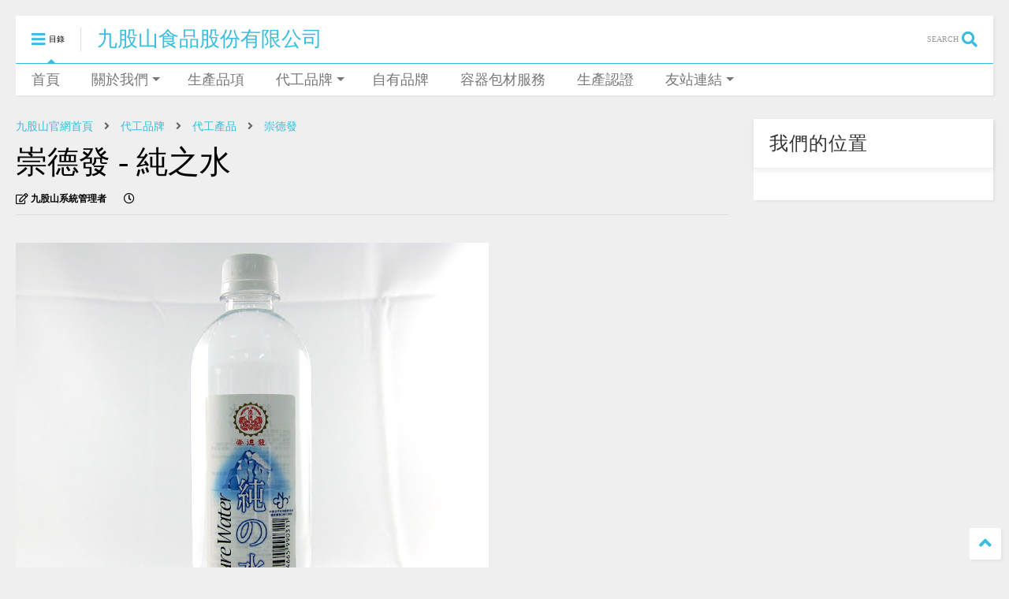

--- FILE ---
content_type: text/html; charset=UTF-8
request_url: https://www.hill-top.com.tw/2012/06/blog-post_51.html
body_size: 117362
content:
<!DOCTYPE html>
<html class='v2' dir='ltr' xmlns='https://www.w3.org/1999/xhtml' xmlns:b='https://www.google.com/2005/gml/b' xmlns:data='https://www.google.com/2005/gml/data' xmlns:expr='https://www.google.com/2005/gml/expr'>
<!--
<head>
<link href='https://www.blogger.com/static/v1/widgets/335934321-css_bundle_v2.css' rel='stylesheet' type='text/css'/>

-->
<head>
<link href='https://use.fontawesome.com/releases/v5.10.0/css/all.css' rel='stylesheet'/>
<link href='https://use.fontawesome.com/releases/v5.10.0/css/v4-shims.css' rel='stylesheet'/>
<meta content='sd1HZoSfi4xrai9itliR7pdOcYW137XmtzxeEORpEQI' name='google-site-verification'/>
<link href='//1.bp.blogspot.com' rel='dns-prefetch'/><link href='//28.2bp.blogspot.com' rel='dns-prefetch'/><link href='//3.bp.blogspot.com' rel='dns-prefetch'/><link href='//4.bp.blogspot.com' rel='dns-prefetch'/><link href='//www.blogger.com' rel='dns-prefetch'/><link href='//maxcdn.bootstrapcdn.com' rel='dns-prefetch'/><link href='//fonts.googleapis.com' rel='dns-prefetch'/><link href='//use.fontawesome.com' rel='dns-prefetch'/><link href='//ajax.googleapis.com' rel='dns-prefetch'/><link href='//resources.blogblog.com' rel='dns-prefetch'/><link href='//www.facebook.com' rel='dns-prefetch'/><link href='//plus.google.com' rel='dns-prefetch'/><link href='//twitter.com' rel='dns-prefetch'/><link href='//www.youtube.com' rel='dns-prefetch'/><link href='//feedburner.google.com' rel='dns-prefetch'/><link href='//www.pinterest.com' rel='dns-prefetch'/><link href='//www.linkedin.com' rel='dns-prefetch'/><link href='//www.behance.net' rel='dns-prefetch'/><link href='//feeds.feedburner.com' rel='dns-prefetch'/><link href='//github.com' rel='dns-prefetch'/><link href='//player.vimeo.com' rel='dns-prefetch'/><link href='//platform.twitter.com' rel='dns-prefetch'/><link href='//apis.google.com' rel='dns-prefetch'/><link href='//connect.facebook.net' rel='dns-prefetch'/><link href='//cdnjs.cloudflare.com' rel='dns-prefetch'/><link href='//www.google-analytics.com' rel='dns-prefetch'/><link href='//pagead2.googlesyndication.com' rel='dns-prefetch'/><link href='//googleads.g.doubleclick.net' rel='dns-prefetch'/><link href='//www.gstatic.com' rel='dns-prefetch'/><link href='//www.googletagservices.com' rel='dns-prefetch'/><link href='//static.xx.fbcdn.net' rel='dns-prefetch'/><link href='//tpc.googlesyndication.com' rel='dns-prefetch'/><link href='//syndication.twitter.com' rel='dns-prefetch'/><link href='//w.sharethis.com' rel='dns-prefetch'/><link href='//edge.sharethis.com' rel='dns-prefetch'/><link href='//t.sharethis.com' rel='dns-prefetch'/><link href='//s7.addthis.com' rel='dns-prefetch'/>
<meta charset='utf-8'/>
<meta content='width=device-width,initial-scale=1.0,minimum-scale=1.0' name='viewport'/>
<script src='https://ajax.googleapis.com/ajax/libs/jquery/1.12.4/jquery.min.js' type='text/javascript'></script>
<meta content='text/html; charset=UTF-8' http-equiv='Content-Type'/>
<meta content='blogger' name='generator'/>
<link href='https://www.hill-top.com.tw/favicon.ico' rel='icon' type='image/x-icon'/>
<link href='https://www.hill-top.com.tw/2012/06/blog-post_51.html' rel='canonical'/>
<link rel="alternate" type="application/atom+xml" title="九股山食品股份有限公司 - Atom" href="https://www.hill-top.com.tw/feeds/posts/default" />
<link rel="alternate" type="application/rss+xml" title="九股山食品股份有限公司 - RSS" href="https://www.hill-top.com.tw/feeds/posts/default?alt=rss" />
<link rel="service.post" type="application/atom+xml" title="九股山食品股份有限公司 - Atom" href="https://www.blogger.com/feeds/8165070535599786627/posts/default" />

<link rel="alternate" type="application/atom+xml" title="九股山食品股份有限公司 - Atom" href="https://www.hill-top.com.tw/feeds/4716502013764550385/comments/default" />
<!--Can't find substitution for tag [blog.ieCssRetrofitLinks]-->
<link href='https://blogger.googleusercontent.com/img/b/R29vZ2xl/AVvXsEiOGamSs01fZvUxB1ojzDOaZYRSSwYoeKU6IY34t1pLJkQdzMrG2wRJyaHXy3lkJpg0SRzwE3t6poTvpGyOo_TSjUcyu_xAIKTPZkC3cQ7G_rpkXRTtdkGIh3yeN_FDQhMq-kqGngaB4Hjo/s600/20130601+-+%E4%B9%9D%E8%82%A1%E5%B1%B1_245.JPG' rel='image_src'/>
<meta content='https://www.hill-top.com.tw/2012/06/blog-post_51.html' property='og:url'/>
<meta content='崇德發 - 純之水' property='og:title'/>
<meta content='九股山的原水，來自擁有台灣瑞士美譽的宜蘭， 水源取自海拔六百多公尺針葉林保護區，造就九股山的品質。' property='og:description'/>
<meta content='https://blogger.googleusercontent.com/img/b/R29vZ2xl/AVvXsEiOGamSs01fZvUxB1ojzDOaZYRSSwYoeKU6IY34t1pLJkQdzMrG2wRJyaHXy3lkJpg0SRzwE3t6poTvpGyOo_TSjUcyu_xAIKTPZkC3cQ7G_rpkXRTtdkGIh3yeN_FDQhMq-kqGngaB4Hjo/w1200-h630-p-k-no-nu/20130601+-+%E4%B9%9D%E8%82%A1%E5%B1%B1_245.JPG' property='og:image'/>
<title>
崇德發 - 純之水 | 九股山食品股份有限公司
</title>
<meta content='article' property='og:type'/>
<meta content='https://blogger.googleusercontent.com/img/b/R29vZ2xl/AVvXsEiOGamSs01fZvUxB1ojzDOaZYRSSwYoeKU6IY34t1pLJkQdzMrG2wRJyaHXy3lkJpg0SRzwE3t6poTvpGyOo_TSjUcyu_xAIKTPZkC3cQ7G_rpkXRTtdkGIh3yeN_FDQhMq-kqGngaB4Hjo/w600-h315-p-k-no-nu/20130601+-+%E4%B9%9D%E8%82%A1%E5%B1%B1_245.JPG' property='og:image'/>
<meta content='600' property='og:image:width'/>
<meta content='315' property='og:image:height'/>
<meta content='九股山食品股份有限公司' property='og:site_name'/>

<meta property='fb:app_id' content='403849583055028'/>


<script type='text/javascript'>var FACEBOOK_APP_ID = '403849583055028';</script>
<!--dis-bing-index-archive-pages-start-->
<style id='page-skin-1' type='text/css'><!--
/*
-----------------------------------------------------------------------------
Template Name: MagOne
Template URI: https://sneeit.com/magone-multi-purpose-blogger-magazine-template/
Author: Tien Nguyen
Author URI: http://portfolio.sneeit.com
Description: MagOne - Responsive Newspaper and Magazine Blogger Template
Version: 6.7.3
-----------------------------------------------------------------------------
----------------------------------------------------------------------------- */
/* Variable definitions
=======================
<Variable name="keycolor" description="Main Color" type="color" default="#FF3D00"/>
<Group description="Site" selector="body">
<Variable name="body.font" description="Font" type="font" default="normal normal 12px 微軟正黑體, 'Roboto', sans-serif"/>
<Variable name="body.text.color" description="Text Color" type="color" default="#000000"/>
</Group>
<Group description="Backgrounds" selector="body">
<Variable name="body.background.color" description="Body Background" type="color" default="#efefef"/>
<Variable name="content.background.color" description="Entire Blog Background" type="color" default="#efefef"/>
<Variable name="header.background.color" description="Header Background" type="color" default="#ffffff"/>
</Group>
<Group description="Menu" selector="#PageList1">
<Variable name="menufont" description="Menu Main Items Font" type="font" default="normal bold 14px 微軟正黑體, 'Roboto', sans-serif"/>
<Variable name="menucolor" description="Menu Main Items Color" type="color" default="#000000"/>
<Variable name="menucolorhover" description="Menu Main Items Hover Color" type="color" default="#777777"/>
<Variable name="menubackground" description="Menu Main Items Background" type="color" default="#ffffff"/>
<Variable name="menubackgroundhover" description="Menu Main Items Hover Background" type="color" default="#ffffff"/>
<Variable name="menusubcolor" description="Menu Sub Items Color" type="color" default="#cccccc"/>
<Variable name="menusubcolorhover" description="Menu Sub Items Hover Color" type="color" default="#ffffff"/>
<Variable name="menusubbackground" description="Menu Sub Items Background" type="color" default="#333333"/>
<Variable name="menucurcolor" description="Selected Menu Main Item Color" type="color" default="#FFFFFF"/>
<Variable name="menucurbackground" description="Selected Menu Main Item Background" type="color" default="#FF3D00"/>
</Group>
<Group description="Links" selector="body">
<Variable name="link.color" description="Link Color" type="color" default="#37bdde"/>
<Variable name="link.visited.color" description="Visited Color" type="color" default="#EA3A00"/>
<Variable name="link.hover.color" description="Hover Color" type="color" default="#FF4D11"/>
</Group>
<Group description="Widgets - Gadgets" selector="#primary .widget">
<Variable name="blockitembghv" description="Background of Items in Blocks when Hover" type="color" default="#000000"/>
<Variable name="feedwid.title.font" description="Article Widgets Title" type="font" default="normal bold 23px 微軟正黑體"/>
<Variable name="sidewid.title.font" description="Right Sidebar Widgets Title" type="font" default="normal normal 16px 微軟正黑體"/>
</Group>
<Group description="Post" selector="h1.post-title">
<Variable name="post.title.font" description="Post Title" type="font" default="normal normal 40px 'Roboto', sans-serif"/>
<Variable name="post.body.font" description="Post Body" type="font" default="normal normal 16px 'Roboto', sans-serif"/>
</Group>
<Group description="Slider" selector=".widget.slider">
<Variable name="slider.title.font" description="Slider Item Title" type="font" default="normal 400 30px 'Roboto', sans-serif"/>
</Group>
<Variable name="body.background" description="Body Background" type="background"
color="#efefef" default="$(color) none repeat scroll top left"/>
<Variable name="body.background.override" description="Body Background Override" type="string" default=""/>
<Variable name="body.background.gradient.cap" description="Body Gradient Cap" type="url"
default="url(//www.blogblog.com/1kt/simple/gradients_light.png)"/>
<Variable name="body.background.gradient.tile" description="Body Gradient Tile" type="url"
default="url(//www.blogblog.com/1kt/simple/body_gradient_tile_light.png)"/>
*/
/*Variable Apply Here*/
body {font: normal normal 16px ar-weibeib5;color: #000000;background: #efefef none repeat scroll top left;}
a:link {text-decoration:none;color: #37bdde;}
a:visited {text-decoration:none;color: #37bdde;}
a:hover {color: #37bdde;}
.color {color: #37bdde;}
.border {border-color: #37bdde;}
.bg {background-color: #37bdde;}
.header-bg {background-color:#ffffff;}
.wrapper {background-color:#efefef;max-width: 100%;margin: auto;}
.post-body {font: normal normal 20px ar-weibeib5;}
.main-menu {border-top: 1px solid #37bdde;}
.main-menu ul.sub-menu li:hover > a {border-left: 2px solid #37bddeo;}
.main-menu .menu-item-mega > .menu-item-inner > .sub-menu > li li:hover a {border-left: 1px solid #37bdde;}
.main-menu ul.sub-menu li:hover > a,
.main-menu .menu-item-mega > .menu-item-inner > .sub-menu,
.main-menu .menu-item-mega > .menu-item-inner > .sub-menu > li li:hover a {border-color: #37bdde!important;}
.header-social-icons ul li a:hover {color: #37bdde;}
.feed-widget-header .widget-title {font: normal bold 24px ar-weibeib5;}
.slider-item .item-readmore:hover {background: #37bdde}
.owl-dot.active {background: #37bdde;}
#main-sidebar .widget > h2, #main-sidebar .feed-widget-header, #main-sidebar .feed-widget-header h2 {font: normal normal 24px ar-weibeib5;}
#main-sidebar .widget.FollowByEmail .follow-by-email-submit {background: #37bdde;}
#footer .widget.social_icons li a:hover {color: #37bdde;}
#footer .FollowByEmail .follow-by-email-submit {background: #37bdde;}
a.comments-title.active {border-bottom: 2px solid #efefef!important;}
h1.post-title {font: normal normal 40px ar-weibeib5;}
.feed.widget .feed-widget-header {border-color: #37bdde;}
.feed.widget.box-title h2.widget-title {background: #37bdde;}
.social_counter {color: #37bdde}
.social_counter .button {background: #37bdde}
.main-menu {background: #ffffff;}
.main-menu ul.menu > li > a {color: #777777;font: normal normal 18px ar-weibeib5;}
.main-menu ul.menu > li:hover > a {color: #777777;background: #ffffff;}
.main-menu ul.sub-menu,
.main-menu .menu-item-mega-label .menu-item-inner {	background: #333333; }
.main-menu ul.sub-menu a { color: #cccccc; }
.main-menu ul.sub-menu li:hover > a { color: #ffffff; }
.main-menu ul.menu > li.menu-item-current > a {background: #1eb3d8; color: #FFFFFF!important;}
.feed.widget .thumbnail { background: #000000!important; }
.mobile-menu .menu { border-top: 1px solid #37bdde; }
.slider-item .item-title {font:normal 400 30px ar-weibeib5}
form a[class*="button"], form button[class*="button"], form input[class*="button"], form input[type="submit"]{background:#37bdde!important}
/*MAIN LAYOUT*/
.wrapper {
padding: 20px 20px 30px 20px;
max-width: 100%;
width: /*-var-wrapper-width-start*/1600px/*-var-wrapper-width-end*/;
box-sizing: border-box;
}
#content {
float: left;
/*-var-content-width-start-*/width: 73%;/*-var-content-width-end-*/
}
#main-sidebar {
float: right;
/*-var-sidebar-width-start-*/width: 24.5%;/*-var-sidebar-width-end-*/
}
/* - sticky sidebar */
#sidebar {
padding-top: 0.1px; /* to prevent margin of widget collapse sidebar height */
}
#sidebar.fix-top {
position: fixed;
top: 0!important;
bottom: auto!important;
}
#sidebar.fix-bot {
position: fixed;
top: auto!important;
bottom: 0!important;
}
#sidebar.abs-stay {
position: absolute;
bottom: auto!important;
left: auto!important;
right: 0!important;
}
#sidebar.abs-bot {
position: absolute;
top: auto!important;
bottom: 0!important;
left: auto!important;
right: 0!important;
}
/*amp*/
amp-img, amp-youtube, amp-iframe, noscript.amp {
display: none!important;
}
.fab {font-family: "Font Awesome 5 Brands"!important;}
hr {
border: 0;
background-color: #fff;
border-top: 1px dashed #8c8c8c;
}
--></style>
<style id='main-css' type='text/css'>
*{word-wrap:break-word!important}body{position:relative;margin:0;padding:0;overflow-x:hidden;width:auto}a{cursor:pointer}a img{border:none}.section,.widget{margin:0;padding:0}.widget{opacity:0}.widget#Blog1{opacity:1!important}.item-control{display:none}.clear{display:block;clear:both;float:none}.inb{display:-moz-inline-stack;display:inline-block}.table{display:table;width:100%}.tr{display:table-row;width:100%}.td{display:table-cell;vertical-align:middle}.wide{margin:auto;width:100%;max-width:100%}iframe,img,ins,object{max-width:100%!important}img{height:auto}#admin-section,.hidden,.hide{display:none}.item-thumbnail,.natural-thumbnail{overflow:hidden;display:block;z-index:9;width:100%;position:relative}.item-thumbnail .item-thumbnail-resize-portrait{display:block;width:100%;height:1100%;margin-top:-500%;vertical-align:middle}.item-thumbnail .item-thumbnail-resize-landscape{display:block;width:1100%;height:100%;margin-left:-500%;text-align:center}.item-thumbnail img{position:relative;display:inline-block!important;height:auto;width:auto;max-width:9999px;max-height:9999px;padding:0!important;zoom:1}.item-thumbnail .item-thumbnail-resize-portrait img{height:auto!important;width:100%!important;position:absolute;top:0;bottom:0;left:0;right:0;margin:auto}.item-thumbnail .item-thumbnail-resize-landscape img{height:100%!important;width:auto!important}.natural-thumbnail img{display:block;height:auto;width:100%}.blogger-clickTrap{display:none}.widget>h2{display:none}.post-body h2,.post-body h3,.post-body h4{margin:1em 0 .5em 0}.widget .post-body ol,.widget .post-body ul{margin:.5em 0 1.5em 0}span.widget-item-control{position:absolute;right:0;bottom:0}.post-body{font-weight:400;line-height:1.5em;padding:5px 0 0 0;width:auto}.post-body b{font-weight:700}.post-body iframe.YOUTUBE-iframe-video,.post-body iframe[src*=youtube]{display:block;width:100%;margin:0 0 10px 0}.PopularPosts .item-thumbnail{float:none;margin:0}.sd,.shad,.shadow,.shd{-webkit-box-shadow:2px 2px 3px rgba(0,0,0,.05);-o-box-shadow:2px 2px 3px rgba(0,0,0,.05);-ms-box-shadow:2px 2px 3px rgba(0,0,0,.05);box-shadow:2px 2px 3px rgba(0,0,0,.05)}.cir,.circle{-o-border-radius:100%;-ms-border-radius:100%;-webkit-border-radius:100%;border-radius:100%}.rad2{-o-border-radius:2px;-ms-border-radius:2px;-webkit-border-radius:2px;border-radius:2px}.owl-carousel .owl-animated-in{z-index:0}.owl-carousel .owl-animated-out{z-index:1}.owl-carousel{display:none;width:100%;-webkit-tap-highlight-color:transparent;position:relative;z-index:1}.owl-carousel .owl-stage{position:relative;-ms-touch-action:pan-Y}.owl-carousel .owl-stage:after{content:".";display:block;clear:both;visibility:hidden;line-height:0;height:0}.owl-carousel .owl-stage-outer{position:relative;overflow:hidden;-webkit-transform:translate3d(0,0,0)}.owl-carousel .owl-controls .owl-dot,.owl-carousel .owl-controls .owl-nav .owl-next,.owl-carousel .owl-controls .owl-nav .owl-prev{cursor:pointer;cursor:hand;-webkit-user-select:none;-khtml-user-select:none;-moz-user-select:none;-ms-user-select:none;user-select:none}.owl-carousel.owl-loaded{display:block}.owl-carousel.owl-loading{opacity:0;display:block}.owl-carousel.owl-hidden{opacity:0}.owl-carousel .owl-refresh .owl-item{display:none}.owl-carousel .owl-item{position:relative;min-height:1px;float:left;-webkit-backface-visibility:hidden;-webkit-tap-highlight-color:transparent;-webkit-touch-callout:none;-webkit-user-select:none;-moz-user-select:none;-ms-user-select:none;user-select:none}.owl-carousel .owl-item img{display:block;width:100%;-webkit-transform-style:preserve-3d}.owl-carousel.owl-text-select-on .owl-item{-webkit-user-select:auto;-moz-user-select:auto;-ms-user-select:auto;user-select:auto}.owl-carousel .owl-grab{cursor:move;cursor:-webkit-grab;cursor:-o-grab;cursor:-ms-grab;cursor:grab}.no-js .owl-carousel{display:block}.owl-carousel .owl-item img{transform-style:preserve-3d}.owl-carousel .owl-video-wrapper{position:relative;height:100%;background:#000}.owl-carousel .owl-video-playing .owl-video-play-icon,.owl-carousel .owl-video-playing .owl-video-tn{display:none}.owl-carousel .owl-video-frame{position:relative;z-index:1}.loader,.loader:after,.loader:before{border-radius:50%;width:2.5em;height:2.5em;-webkit-animation-fill-mode:both;animation-fill-mode:both;-webkit-animation:loading_dots 1.8s infinite ease-in-out;animation:loading_dots 1.8s infinite ease-in-out}.loader{font-size:10px;margin:80px auto;position:relative;text-indent:-9999em;-webkit-transform:translateZ(0);-ms-transform:translateZ(0);transform:translateZ(0);-webkit-animation-delay:-.16s;animation-delay:-.16s}.loader:before{left:-3.5em;-webkit-animation-delay:-.32s;animation-delay:-.32s}.loader:after{left:3.5em}.loader:after,.loader:before{content:'';position:absolute;top:0}@-webkit-keyframes loading_dots{0%,100%,80%{box-shadow:0 2.5em 0 -1.3em rgba(125,125,125,.5)}40%{box-shadow:0 2.5em 0 0 rgba(125,125,125,.5)}}@keyframes loading_dots{0%,100%,80%{box-shadow:0 2.5em 0 -1.3em rgba(125,125,125,.5)}40%{box-shadow:0 2.5em 0 0 rgba(125,125,125,.5)}}.white{background:#fff}#header{position:relative;z-index:19}#header-section{position:relative;z-index:999}#header-wide .widget{margin:30px 0 0 0}#Header1{height:60px;overflow:hidden;position:relative;margin:0}.main-menu-toggle{float:left;-webkit-user-select:none;-moz-user-select:none;-ms-user-select:none;-o-user-select:none;user-select:none}#search-toggle{float:right}.header-button{display:block;height:60px;line-height:60px}.header-button .inner{line-height:20px;padding:20px 20px 0 0;display:block}.main-menu-toggle .inner{padding-left:20px}.header-button .inner>span{color:#999;font-size:10px;line-height:20px;vertical-align:text-bottom}.header-button.active .inner span,.header-button:hover .inner span{color:#000}.header-button .inner i.fa{font-size:20px;line-height:20px}#header .toggle-button .arrow{width:0;height:0;border-left:5px solid transparent;border-right:5px solid transparent;border-bottom-width:5px;border-bottom-style:solid;position:absolute;left:40px;bottom:0;display:none}#header .toggle-button.active .arrow{display:block}.blog-title{float:left;font-size:26px;font-weight:400;border-left:1px solid #ddd;height:30px;line-height:30px;margin:15px 20px 0 0;padding:0 0 0 20px;max-width:50%;overflow:hidden;position:relative}.blog-title img{width:auto!important;height:auto!important;max-height:30px!important}.top-page-wrapper .widget *{max-width:100%}#top-page .widget.HTML{max-height:90px;overflow:hidden;position:relative;width:728px}.top-page-wrapper.auto-height .widget *{max-width:none}#top-page-logo .blog-title{float:none;text-align:left;margin:0;padding:0;border:none;max-width:100%;height:auto}#top-page-logo .blog-title img{max-height:none!important}.top-page-wrapper.auto-height{padding-bottom:10px}.top-page-wrapper.auto-height .section#top-page .widget{min-width:50%;float:right}#header-section .LinkList,#header-section .PageList{display:none}.main-menu{position:relative}.main-menu ul.menu>li.menu-item-current>a:hover,.solid-white .main-menu ul.menu>li>a:hover{opacity:.8}.main-menu .menu .arrow{width:0;height:0;border-left:5px solid transparent;border-right:5px solid transparent;border-top:5px solid;float:right;display:inline-block;margin:18px 0 0 5px}.main-menu .sub-menu .arrow{border-top:5px solid transparent;border-bottom:5px solid transparent;border-left:5px solid;margin:15px 0 0 10px;position:relative;top:1px}.main-menu .menu a{position:relative}.main-menu ul{margin:0;padding:0}.main-menu ul.menu li{display:block;font-size:14px;font-weight:300;padding:0}ul.menu li>span{display:none}.main-menu ul.sub-menu li a{font-weight:400}.main-menu ul.sub-menu li{position:relative;font-size:13px}.main-menu ul.menu li a{padding:0 20px;display:block;height:40px;line-height:40px;text-decoration:none}.main-menu ul.menu>li>a{position:relative}.main-menu ul.menu>li.menu-item-has-children>a{padding-right:30px}.main-menu ul.menu>li>a .arrow{position:absolute;top:-1px;right:15px}.main-menu ul.menu>li{float:left;height:40px;line-height:40px}.main-menu .menu-item-inner{visibility:hidden;opacity:0;transition:visibility 0s linear .3s,opacity .3s linear;-webkit-transition:visibility 0s linear .3s,opacity .3s linear;-moz-transition:visibility 0s linear .3s,opacity .3s linear;-o-transition:visibility 0s linear .3s,opacity .3s linear;-ms-transition:visibility 0s linear .3s,opacity .3s linear}.main-menu ul.sub-menu{min-width:180px;position:absolute;top:100%}.main-menu li:hover>.menu-item-inner{visibility:visible;opacity:1;transition-delay:0s;-webkit-transition-delay:0s;-moz-transition-delay:0s;-o-transition-delay:0s;-ms-transition-delay:0s}.main-menu ul.sub-menu li:hover a{background:rgba(0,0,0,.1);-webkit-transition:all .2s ease-in-out;-moz-transition:all .2s ease-in-out;-o-transition:all .2s ease-in-out;transition:all .2s ease-in-out}.main-menu ul.sub-menu a{min-height:40px;height:auto;padding-right:10px}.main-menu ul.sub-menu ul.sub-menu{top:0;left:100%}.main-menu li.menu-item-mega:hover .menu-item-inner{visibility:visible;opacity:1}.main-menu li.menu-item-mega .menu-item-inner .arrow{display:none}.main-menu .menu-item-mega>.menu-item-inner>.sub-menu{width:100%;left:0;padding:10px 0}.main-menu .menu-item-mega>.menu-item-inner>.sub-menu>li{float:left;width:25%}.main-menu .menu-item-mega>.menu-item-inner>.sub-menu>li>a{font-size:14px}.main-menu .menu-item-mega>.menu-item-inner>.sub-menu>li>.menu-item-inner{position:static;border-left:1px solid #3c3c3c;margin-left:20px}.main-menu .menu-item-mega .sub-menu .sub-menu{position:relative;left:0}.main-menu .menu-item-mega:hover .sub-menu a{background:0 0;border-left:none}.main-menu .menu-item-mega .sub-menu .sub-menu a{font-size:12px;margin-left:15px;padding:0}.main-menu .menu-item-mega>.menu-item-inner>.sub-menu>li li:hover a{padding-left:10px}.main-menu li.menu-item-mega-label:hover .menu-item-inner .menu-mega-content{position:relative;z-index:1;margin-top:-25px}.main-menu .menu-item-mega-label .menu-item-inner{position:absolute;left:0;width:100%;padding:20px 0 20px 0}.main-menu li.menu-item-mega-label.finished .menu-item-inner .menu-mega-content .item{float:left;width:22.5%;margin-right:2%}.main-menu li.menu-item-mega-label.finished .menu-item-inner .menu-mega-content .item.item-0{margin-left:2%}.main-menu li.menu-item-mega-label.finished .menu-item-inner .menu-mega-content{margin:0}.main-menu li.menu-item-mega-label.finished .menu-item-inner .menu-mega-content .item .item-thumbnail{height:160px;background:#000;padding:0}.main-menu li.menu-item-mega-label.finished .menu-item-inner .menu-mega-content .item .item-thumbnail:hover img{background:#000;opacity:.5;transition:opacity .3s linear;-webkit-transition:opacity .3s linear;-moz-transition:opacity .3s linear;-o-transition:opacity .3s linear;-ms-transition:opacity .3s linear}.main-menu li.menu-item-mega-label.finished .menu-item-inner .menu-mega-content .item .item-thumbnail i.fa{visibility:hidden;opacity:0;position:absolute;color:#fff;width:100%;text-align:center;top:40%;z-index:999;font-size:1000%}.main-menu li.menu-item-mega-label.finished .menu-item-inner .menu-mega-content .item .item-thumbnail:hover i.fa{visibility:visible;opacity:1;font-size:200%;transition:visibility .3s linear,font-size .3s linear,opacity .3s linear;-webkit-transition:visibility .3s linear,font-size .3s linear,opacity .3s linear;-moz-transition:visibility .3s linear,font-size .3s linear,opacity .3s linear;-o-transition:visibility .3s linear,font-size .3s linear,opacity .3s linear;-ms-transition:visibility .3s linear,font-size .3s linear,opacity .3s linear}.main-menu ul.menu li a.item-title{height:auto;line-height:1.5em;padding:0;margin:10px 0 0;color:#ccc;font-size:14px;font-weight:400}.main-menu ul.menu li a.item-title:hover{color:#fff}.main-menu ul.menu li.menu-item-mega-label.menu-item-has-children>.menu-item-inner>ul.sub-menu{float:left;width:20%;position:relative;border-top:none;padding:0;margin-top:-15px}.main-menu ul.menu li.menu-item-mega-label.menu-item-has-children>.menu-item-inner>ul.sub-menu>li{float:none;width:100%}.main-menu ul.menu li.menu-item-mega-label.menu-item-has-children>.menu-item-inner>ul.sub-menu .menu-item-inner{padding:0;width:auto}.main-menu ul.menu li.menu-item-mega-label.menu-item-has-children>.menu-item-inner .menu-mega-content{float:right;width:80%}.main-menu.main-menu-center>ul.menu>li{display:inline-block;float:none}.main-menu.main-menu-center>ul.menu{text-align:center}.main-menu.main-menu-center ul.sub-menu{text-align:left}.main-menu.main-menu-center li.menu-item-mega-label.finished .menu-item-inner .menu-mega-content .item .item-thumbnail i.fa{left:0}.main-menu.sticky-menu{position:fixed;left:0;top:0;width:100%;box-shadow:0 0 10px #ccc;border-bottom:1px solid #ddd}.main-menu.sticky-menu>ul.menu{margin:auto;position:relative}#header.sticky{position:fixed;left:0;top:0;max-width:100%}#header.sticky #Header1{height:50px;z-index:0}#header.sticky #header-section{border-bottom:1px solid #ddd;-webkit-box-shadow:2px 2px 3px rgba(0,0,0,.05);-o-box-shadow:2px 2px 3px rgba(0,0,0,.05);-ms-box-shadow:2px 2px 3px rgba(0,0,0,.05);box-shadow:2px 2px 3px rgba(0,0,0,.05);background:#fff}#header.sticky.mobile-menu-opened{overflow-y:scroll}#header.sticky.mobile-menu-opened .mobile-menu{padding-bottom:320px}#header.sticky .blog-title{float:none;margin:0;position:relative;z-index:0;padding:10px 0;text-align:center;max-width:none;height:30px;line-height:30px}#header.sticky .blog-title img{height:30px!important;width:auto!important;display:inline-block}#header.sticky .header-social-icons{display:none}#header.sticky #search-toggle{position:absolute;right:0;top:0;z-index:2;height:50px;line-height:50px}#header.sticky #main-menu-toggle-mobile{position:absolute;left:0;top:0;z-index:2;height:50px;line-height:50px}#header.sticky .header-button .inner{padding:15px 20px;background:#fff}#header.sticky .header-button .inner span{display:none}#header.sticky .mobile-menu{position:absolute;width:100%}#header.sticky.auto-height #header-section{top:-50px;background:0 0}#header.sticky .top-page-wrapper{background:#fff;padding:0}#header.sticky .top-bar{margin:0;position:absolute;right:0;top:0;z-index:9999;height:48px;width:60px;background:0 0;overflow:hidden;border-bottom:none!important}#header.sticky .top-bar .header-button .inner{line-height:18px}.widget-content div[id*=BlogSearch],div.gsc-control-cse{padding:10px;border:1px solid #ccc}table.gsc-search-box td{padding:0!important}.gsc-search-box input.gsc-input{padding:10px!important;box-shadow:none!important;margin:0!important}.gsc-search-box-tools .gsc-search-box td.gsc-input{display:block!important;padding:0!important}.gsc-input-box,.gsc-input-box-focus,.gsc-input-box-hover,input.gsc-input{border:none!important}.gsc-search-box-tools .gsc-search-box .gsc-input,table.gsc-search-box,table.gsc-search-box table{box-shadow:none!important}form.gsc-search-box,input.gsc-search-button,table.gsc-search-box{margin:0!important}form.gsc-search-box,table.gsc-search-box{width:100%}input.gsc-search-button{float:right}.search-form-wrapper{background:#000;background:rgba(0,0,0,.8);z-index:99;position:fixed;width:100%;height:100%;left:0;top:0;display:none}.search-form{position:absolute;width:100%;height:1px;left:0;top:40%;text-align:center}.search-form-label{position:absolute;bottom:100%;width:100%;display:block;left:0;color:#fff;font-size:40px;font-weight:400}.search-text,form input[type=text].search-text{position:absolute;top:100%;width:50%;left:0;right:0;margin:20px auto 0 auto;background:0 0;border:none;border-bottom:1px dashed #ddd;font-size:60px;color:#fff;text-align:center;outline:0;min-width:300px}.search-form-overlay{position:absolute;width:100%;height:100%;top:0;left:0}.header-social-icons{float:right}.header-social-icons ul{padding:0;margin:0}.header-social-icons ul li{display:block;font-size:20px;margin:0 15px 0 0;height:55px;line-height:55px;float:right;padding:0}.header-social-icons ul li a{display:block;color:#999;margin:2px 0 0 0}#inner-primary{position:relative}#primary .widget{margin-top:30px}#content-section-2{position:relative}.feed-widget-header{position:relative}.feed-widget-header .widget-title{margin:0 10px 5px 0;float:left}.feed-widget-header .feed-widget-viewall{float:right;margin:5px 0 0 0}.feed.widget .item-title{line-height:1.3em;margin:0}.feed.widget .item-main{overflow:hidden;position:relative}.feed-widget-labels{float:left;margin:6px 0 0 0}.feed-widget-labels.listing{min-height:1.6em}.feed-widget-labels ul{padding:0;margin:0;border-radius:2px}.feed-widget-labels li{display:block;margin:0;padding:0}.feed-widget-labels a{color:#fff;display:none;line-height:1;padding:2px 5px;white-space:nowrap;font-size:11px}.feed-widget-labels a:hover{opacity:.8}.feed-widget-labels a .check,.feed-widget-labels a .down{display:none}.feed-widget-labels a.active{display:block;background:0 0!important}.feed-widget-labels a.active .down,.feed-widget-labels.listing a.active .check{display:inline}.feed-widget-labels.listing a.active .down{display:none}.feed-widget-labels.listing ul{position:absolute;z-index:99}.feed.widget .item:hover img{opacity:.6}.feed.widget .meta-items{clear:both}.feed.widget .item-labels.bg{color:#fff;display:inline-block;padding:4px 5px 5px 5px;text-shadow:none;font-size:11px;margin:0 0 10px 0;line-height:1em}.feed.widget .item-labels.bg a{color:#fff}.feed.widget .item-labels a:hover,.feed.widget .item-readmore:hover{text-decoration:underline}.feed-widget-pagination{line-height:60px}a.feed-widget-pagination-button{background:#fff;padding:6px 10px;margin:0 12px 0 0;border:1px solid #fff;font-weight:700}a.feed-widget-pagination-button:hover{color:#fff;background:#333}a.feed-widget-pagination-button.active{background:#f0f0f0;border:1px solid #ccc;color:#000;-webkit-box-shadow:none;-o-box-shadow:none;-ms-box-shadow:none;box-shadow:none}span.feed-widget-pagination-separator{margin:0 15px 0 0}span.feed-widget-pagination-info{color:#666}.feed.widget .item-icon{position:absolute;top:0;left:0;width:100%;height:100%;background-color:rgba(0,0,0,.7);z-index:19;font-size:40px;opacity:0}.feed.widget .item-icon:hover{transition:opacity .3s linear;-webkit-transition:opacity .3s linear;-moz-transition:opacity .3s linear;-o-transition:opacity .3s linear;-ms-transition:opacity .3s linear;opacity:1}.feed.widget .item-icon .item-icon-inner{display:block;position:absolute;top:50%;width:100%;text-align:center;height:1em}.feed.widget .item-icon i.fa{display:block;line-height:1em;margin-top:-.5em;color:#fff;opacity:.6;font-size:60px}.feed.widget .item-icon:hover i.fa{transition:font-size .3s linear;-webkit-transition:font-size .3s linear;-moz-transition:font-size .3s linear;-o-transition:font-size .3s linear;-ms-transition:font-size .3s linear;font-size:40px}.feed.widget.under-title .feed-widget-header{border-bottom-width:1px;border-bottom-style:solid;margin:0 0 10px 0}.feed.widget.head-title .feed-widget-header{border-left-width:10px;border-left-style:solid;padding-left:7px}.feed.widget .thumbnail-overlay{display:block;position:absolute;width:100%;height:100%;top:0;opacity:.6;webkit-box-shadow:inset 0 0 50px rgba(0,0,0,.5);box-shadow:inset 0 0 50px rgba(0,0,0,.5)}.feed.widget .item:hover .thumbnail-overlay{opacity:.8}.feed.widget .item-content{z-index:10}.feed.widget .item-sub .item-title a{color:#000!important}.feed.widget .item-content.gradient{background:-webkit-linear-gradient(top,rgba(255,255,255,0) 0,rgba(0,0,0,.8) 100%);background:linear-gradient(to bottom,rgba(255,255,255,0) 0,rgba(0,0,0,.8) 100%);width:100%;box-sizing:border-box}.feed.widget.list .item{background:#fff;border-bottom:1px solid #ddd;-webkit-box-shadow:none!important;-o-box-shadow:none!important;-ms-box-shadow:none!important;box-shadow:none!important}#main-sidebar .feed.widget.list .item{padding-top:15px;border:none;border-top:1px solid #ddd;margin-top:15px}#main-sidebar .feed.widget.list .item-0{padding-top:0;border:none;margin-top:0}#main-sidebar .feed.widget.list .widget-content{padding:15px 20px}#main-sidebar .feed.widget.list .td{padding:0}#main-sidebar .feed.widget.list .td.item-readmore{text-align:right}.feed.widget.list .item-title{font-size:14px;font-weight:400;line-height:1.5em;word-break:break-all}.feed.widget.list .item-title a{color:#333;word-break:break-word}.feed.widget.list .meta-item-author{color:#000;font-weight:700}.feed.widget.list .meta-item-date{font-size:10px;font-style:italic;color:#999;text-transform:capitalize}.feed.widget.list .td{padding:12px 20px}.feed.widget.list .td.item-readmore{padding-left:0;font-size:30px;padding-right:0}.feed.widget.box-title h2.widget-title{padding:5px 7px;margin:0 7px 0 0;color:#fff;font-weight:400;font-size:16px}.feed.widget.box-title h2.widget-title a{color:#fff;line-height:1em;display:block}#main-sidebar .feed.widget.list .td{text-align:left}.feed.widget.ticker .widget-content{height:80px;background:#fff;position:relative;-ms-box-shadow:2px 2px 3px rgba(0,0,0,.05);-o-box-shadow:2px 2px 3px rgba(0,0,0,.05);-webkit-box-shadow:2px 2px 3px rgba(0,0,0,.05);box-shadow:2px 2px 3px rgba(0,0,0,.05)}#main-sidebar .feed.widget.ticker .widget-content{padding:0}.ticker-item{font-size:12px;padding:15px 30px 15px 15px}.ticker-item a.thumbnail{float:left;width:30%;height:50px}.ticker-item-content{right:0;width:65%;position:absolute;bottom:0;min-height:50px}.ticker-item-inner{position:relative;overflow:hidden;height:50px}.feed.widget.ticker .item-title a{color:#000;font-weight:400;font-size:12px;display:block;width:100%}.ticker-button-left{display:none}.ticker-button-right{right:0;position:absolute;bottom:25px;height:30px;line-height:30px;background:currentColor;padding:0 8px;text-align:center}.ticker-button-right i{color:#fff;font-size:28px}.feed.widget.ticker .item-icon{width:30%}.feed.widget.ticker .ticker-item:hover .item-icon:hover i.fa{font-size:20px}.grid-sub{float:left;position:relative;overflow:hidden;width:100%;height:400px}.grid-sub-wide{width:55%}.grid-sub-narrow{width:45%}.grid-item .item-thumbnail{height:100%;width:100%;position:relative}.grid-item{widht:100%;height:50%;position:relative;overflow:hidden}.grid-item-content{position:absolute;bottom:0;text-align:left;padding:0 7% 30px 7%;text-shadow:1px 1px 0 #000;width:86%;z-index:9}.grid-item .meta-item{margin:0 2em 0 0;font-size:12px}.grid-item .meta-item .fa{font-size:16px}.grid-item .meta-item span{vertical-align:2px;color:#fff}.feed.widget.grid .grid-item .item-title a{font-weight:400;color:#fff;display:block;font-size:18px;line-height:1.3em}.grid-item .item-snippet{color:#fff;font-size:13px;opacity:.9;margin:10px 0 20px 0;line-height:1.5em}.grid-item .item-readmore-wrapper{margin-top:30px;display:block}.grid-item .item-readmore{border:1px solid #fff;padding:10px 20px;-webkit-border-radius:2px;border-radius:2px;color:#fff;background:rgba(0,0,0,.3);text-transform:uppercase}.grid-item-inner{height:100%;position:relative}#main-sidebar .grid-sub{height:200px}#main-sidebar .feed.widget.grid .grid-item .item-title a{font-size:16px}.grid-sub-1 .grid-item{height:100%}.grid-sub-3 .grid-sub-item-1,.grid-sub-4 .grid-sub-item-0,.grid-sub-4 .grid-sub-item-1,.grid-sub-item-2,.grid-sub-item-3{float:left;width:50%}.feed.widget.grid .grid-sub-1 .grid-item .item-title a{font-size:26px}#main-sidebar .feed.widget.grid .widget-content{padding:0}.feed.widget.slider .widget-content:hover img{opacity:.6}.slider-item,.slider-item .item-thumbnail{height:400px}.slider-item{position:relative;overflow:hidden}.slider-item-content{position:absolute;bottom:25%;text-align:center;padding:0 8%;text-shadow:1px 1px 0 #000;width:84%;z-index:10}.slider-item .meta-item{margin:0 1em;font-size:12px}.slider-item .meta-item .fa{font-size:16px}.slider-item .meta-item span{vertical-align:2px;color:#fff}.slider-item .item-title a{color:#fff;display:block;line-height:1.1em;margin:10px 0 0 0;text-shadow:0 0 5px rgba(0,0,0,.5),1px 1px 3px #000}.slider-item .item-snippet{color:#fff;font-size:16px;opacity:.9;margin:10px 0 20px 0}.slider-item .item-readmore-wrapper{margin-top:40px;display:block}.slider-item .item-readmore{border:1px solid #fff;padding:10px 20px;-webkit-border-radius:2px;border-radius:2px;color:#fff;background:rgba(0,0,0,.3);text-transform:uppercase}.owl-nav{position:absolute;bottom:0;width:100%}a.slider-button{color:#fff;opacity:.8;font-size:30px;bottom:0;position:absolute;padding:0 2%}a.slider-button:hover{opacity:1}a.slider-button-right{right:0}a.slider-button-left{left:0}.owl-dots{position:absolute;bottom:3%;width:60%;left:0;right:0;margin:auto;text-align:center}.owl-dot{background:#fff;height:10px;width:10px;display:inline-block;margin:0 5px;-webkit-border-radius:100%;border-radius:100%;opacity:.6}.owl-dot:hover{opacity:1}.owl-dot.active{opacity:1}#main-sidebar .slider-item,#main-sidebar .slider-item .item-thumbnail{height:200px}#main-sidebar .slider-item .item-title a{font-size:20px}#main-sidebar .feed.widget.slider .widget-content{padding:0}#main-sidebar .slider-item .item-snippet{font-size:12px}.feed.widget.sticky .item{float:right;width:37.5%;clear:right;margin-top:20px}.feed.widget.sticky .item-0,.feed.widget.sticky .item-1{margin-top:0}.feed.widget.sticky .item-main{position:relative;text-shadow:1px 1px 0 #000}.feed.widget.sticky .item-content{position:absolute;bottom:0;padding:0 25px 20px 25px}.feed.widget.sticky .item-thumbnail{height:140px}.feed.widget.sticky .item-0 .item-thumbnail{height:310px}.feed.widget.sticky .item-title{display:block;margin:0;line-height:1.3em}.feed.widget.sticky .item-sub .item-title{margin:0 0 15px 0}.feed.widget.sticky .item-than-0 .item-title{margin:10px 0 0 0}.feed.widget.sticky .item-title a{font-size:16px;color:#fff!important;font-weight:400}.feed.widget.sticky .item-0 .item-title a{font-size:26px;line-height:1.2em}.feed.widget.sticky a.meta-item{color:#fff;font-size:12px;margin:0 2em 0 0}.feed.widget.sticky a.meta-item-author{color:#fff;display:block;margin:15px 0 0 0}.feed.widget.sticky a.meta-item-author .avatar{opacity:.8;font-style:italic}.feed.widget.sticky .item-sub{padding:25px;color:#fff;line-height:1.7em;font-size:14px;font-weight:400}.feed.widget.sticky .item-snippet{line-height:1.5em;display:inline}.feed.widget.sticky .meta-items{margin-top:14px}.feed.widget.sticky .item-0{float:left;width:59%;clear:left}.feed.widget.sticky .item-0 a.item-readmore{color:#fff}.feed.widget.sticky .item-extra{width:100%;clear:both;float:none}.feed.widget.sticky .item-extra .item-thumbnail{height:250px}.feed.widget.sticky .item-extra .item-title a{font-size:30px;line-height:1.3em}.feed.widget.sticky.no-spacing .item{width:40%;margin-top:0}.feed.widget.sticky.no-spacing .item-0{width:60%}.feed.widget.sticky.no-spacing .item-extra{width:100%}.feed.widget.sticky.no-spacing .item-0 .item-thumbnail{height:269px}.feed.widget.three .three-col,.feed.widget.three.fix-height .item{float:left;width:31%;margin:20px 0 0 3.5%}.feed.widget.three .three-col{margin-top:0;background:0 0}.feed.widget.three .three-col .item{margin-top:20px}.feed.widget.three .item{background:#fff}.feed.widget.three .three-col.col-1,.feed.widget.three.fix-height .item-three{clear:left;margin-left:0}.feed.widget.three .three-col .item-0,.feed.widget.three .three-col .item-1,.feed.widget.three .three-col .item-2,.feed.widget.three.fix-height .item-0,.feed.widget.three.fix-height .item-1,.feed.widget.three.fix-height .item-2{margin-top:0}.feed.widget.three .item-main{position:relative;text-shadow:1px 1px 0 #000}.feed.widget.three .item-thumbnail{height:150px;position:relative;z-index:0}.feed.widget.three .item-content{position:absolute;bottom:0;z-index:1;padding:15px}.feed.widget.three .item-title{font-size:16px;font-weight:400;margin:0}.feed.widget.three .item-title a{color:#fff}.feed.widget.three .item-sub{padding:15px}.feed.widget.three .item-sub .item-title{margin:0 0 15px 0}.feed.widget.three .item-snippet{display:inline;font-size:13px;color:#333}.item-readmore-wrapper{display:inline;margin:0 0 0 .3em}.feed.widget.three .meta-items{margin:15px 0 0 0;padding:10px 0 0 0;border-top:1px solid #ddd}.feed.widget.three .meta-item{display:block;color:#666;margin:5px 0 0 0}.feed.widget.three .three-col-mobile .item{margin-top:20px}.feed.widget.three.no-spacing .item{margin:0;width:33.3333%}.feed.widget.three.no-spacing.auto-height .item{width:100%}.feed.widget.three.no-spacing .item-sub{border-right:1px solid #ddd}.feed.widget.complex .item{float:left;width:48%;margin:20px 0 0 4%;background:#fff}.feed.widget.complex .item-0,.feed.widget.complex .item-1{margin-top:0}.feed.widget.complex .item-two{margin-left:0}.feed.widget.complex .item-2{margin:20px 0 0 4%}.feed.widget.complex .item-main{padding:20px}.feed.widget.complex .item-title{font-size:16px;font-weight:400;line-height:1.45em}.feed.widget.complex .item-0 .item-main{padding:0}.feed.widget.complex .item-0 .item-sub .item-title{margin:0 0 15px 0}.feed.widget.complex .item-extra.item-four{clear:left}.feed.widget.complex .item-0 .item-main{position:relative;text-shadow:1px 1px 0 #000}.feed.widget.complex .item-0 .item-thumbnail{height:180px}.feed.widget.complex .item-0 .item-content{position:absolute;bottom:0;padding:20px}.feed.widget.complex .item-0 .item-title{font-size:20px;line-height:1.2em;margin:0;font-weight:400}.feed.widget.complex .item-0 .item-title a{color:#fff}.feed.widget.complex .item-0 .meta-item{margin:0 2em 0 0}.feed.widget.complex .item-0 .meta-item-author{color:#fff;margin:10px 0 0 0;display:block}.feed.widget.complex .item-0 a.meta-item-author .avatar{opacity:.8;font-style:italic}.feed.widget.complex .item-0 .item-sub{padding:20px}.feed.widget.complex .item-0 .item-snippet{font-size:13px;line-height:1.6em;color:#333;display:inline}.feed.widget.complex .item-0 .meta-items{margin:30px 0 0 0;font-size:12px}.feed.widget.complex .item-title a{color:#000}.feed.widget.complex.no-spacing .item{width:50%;margin:0;border-bottom:1px solid #ddd}.feed.widget.complex.no-spacing .item-main,.feed.widget.complex.no-spacing .item-sub{border-right:1px solid #ddd}.feed.widget.complex.no-spacing .item-0 .item-thumbnail{height:142px}.carousel-item-content{position:absolute;bottom:0;padding:0 20px 30px 20px;z-index:10}.carousel .item-title{font-size:18px;font-weight:400;text-shadow:1px 1px 0 #000;margin:10px 0 0 0;text-shadow:0 0 5px rgba(0,0,0,.5),1px 1px 3px #000}.carousel .item-title a{color:#fff}.carousel .item-thumbnail{height:210px}.carousel .owl-nav{bottom:auto;top:0;right:0;left:auto;text-align:right}a.carousel-button{display:block;position:absolute;color:#fff;opacity:.8;font-size:40px;padding:0 20px;text-shadow:1px 1px 0 #000}a.carousel-button:hover{opacity:1}.carousel .owl-nav>div{display:inline}a.carousel-button-left{left:0}a.carousel-button-right{right:0}#main-sidebar .feed.widget.carousel .widget-content{padding:0}.feed.widget.blogging .widget-content{background:#fff;padding:20px;-webkit-box-shadow:2px 2px 3px rgba(0,0,0,.05);-o-box-shadow:2px 2px 3px rgba(0,0,0,.05);-ms-box-shadow:2px 2px 3px rgba(0,0,0,.05);box-shadow:2px 2px 3px rgba(0,0,0,.05)}.feed.widget.blogging .item{margin:20px 0 0 0;padding:20px 0 0 0;border-top:1px solid #ddd;-webkit-box-shadow:none;-o-box-shadow:none;-ms-box-shadow:none;box-shadow:none}.feed.widget.blogging .item-0{margin:0;padding:0;border-top:none}.feed.widget.blogging .thumbnail{float:left;width:40%;position:relative}#main-sidebar .feed.widget.blogging .thumbnail{width:20%}.feed.widget.blogging .item-thumbnail{height:180px}#main-sidebar .feed.widget.blogging .item-thumbnail{height:50px}.feed.widget.blogging .item-content{margin-left:44%}#main-sidebar .feed.widget.blogging .item-content{margin-left:24%}#main-sidebar .feed.widget.blogging .item.no-thumbnail .item-content,.feed.widget.blogging .item.no-thumbnail .item-content{margin-left:0}#main-sidebar .feed.widget.blogging.no-title .widget-content{text-align:left;padding:20px}.feed.widget.blogging .item-title{font-size:24px;font-weight:400;margin:5px 0 10px 0}#main-sidebar .feed.widget.blogging .item-title{font-size:14px}.feed.widget.blogging .item-title a{color:#000}.feed.widget.blogging .meta-items{clear:none;margin:0 0 10px 0}.feed.widget.blogging .meta-item{color:#666;margin:0 2em 0 0}.feed.widget.blogging .item-snippet{display:inline;font-size:13px;line-height:1.65em;color:#666}.feed.widget.left{float:left;width:48%}.feed.widget.right{float:right;width:48%}.feed.widget.left .item,.feed.widget.right .item{background:#fff;margin:20px 0 0 0}.feed.widget.left .item-0,.feed.widget.right .item-0{margin:0}.feed.widget.left .item-0 .item-thumbnail,.feed.widget.right .item-0 .item-thumbnail{height:200px}.feed.widget.left .item-extra .item-main,.feed.widget.right .item-extra .item-main{padding:20px}.feed.widget.left .item-0 .item-main,.feed.widget.right .item-0 .item-main{position:relative;text-shadow:1px 1px 0 #000}.feed.widget.left .item-0 .item-content,.feed.widget.right .item-0 .item-content{position:absolute;bottom:0;padding:20px}.feed.widget.left .item-title,.feed.widget.right .item-title{font-size:18px;font-weight:400;margin:0}.feed.widget.left .item-title a,.feed.widget.right .item-title a{color:#000}.feed.widget.left .item-0 .item-title a,.feed.widget.right .item-0 .item-title a{color:#fff}.feed.widget.left .item-sub,.feed.widget.right .item-sub{padding:20px;position:relative}.feed.widget.left .item-0 .item-sub .item-title,.feed.widget.right .item-0 .item-sub .item-title{margin:0 0 15px 0;font-size:22px}.feed.widget.left .item-snippet,.feed.widget.right .item-snippet{font-size:13px;display:inline;line-height:1.5em;color:#333}.feed.widget.left .meta-items,.feed.widget.right .meta-items{margin:20px 0 0 0}.feed.widget.left .meta-item,.feed.widget.right .meta-item{margin:0 2em 0 0;color:#666}.feed.widget.left .meta-item-author,.feed.widget.right .meta-item-author{color:#fff;margin:10px 0 0;display:block}.feed.widget.left .meta-item-author .avatar,.feed.widget.right .meta-item-author .avatar{font-style:italic;opacity:.8}.feed.widget.left.no-spacing .item,.feed.widget.right.no-spacing .item{margin:0;border-bottom:1px solid #ddd}.feed.widget.one .item{background:#fff;margin:20px 0 0 0}.feed.widget.one .item-0{margin:0}.feed.widget.one .item-thumbnail{height:370px}.feed.widget.one .item-main{position:relative;text-shadow:1px 1px 0 #000}.feed.widget.one .item-content{position:absolute;bottom:0;padding:30px}.feed.widget.one .item-title{font-size:30px;font-weight:400;margin:0}.feed.widget.one .item-title a{color:#fff}.feed.widget.one .item-sub{padding:30px}.feed.widget.one .item-sub .item-title{margin:0 0 .5em 0}.feed.widget.one .meta-items{margin:0 0 20px 0}.feed.widget.one .meta-item{color:#000;margin:0 2em 0 0}.feed.widget.one .item-snippet{display:inline;font-size:15px;color:#666}.feed.widget.one.no-spacing .item{margin:0}#main-sidebar .feed.widget.one .item-content{padding:0 20px 15px 20px}#main-sidebar .feed.widget.one .item-thumbnail{height:180px}#main-sidebar .feed.widget.one .item-title{font-size:20px;font-weight:400}#main-sidebar .feed.widget.one.popularposts .item-labels{padding:5px 5px 7px 5px;font-size:20px}#main-sidebar .feed.widget.one.no-title .widget-content{text-align:left}#main-sidebar .feed.widget.one .item{-webkit-box-shadow:none;-o-box-shadow:none;-ms-box-shadow:none;box-shadow:none}#main-sidebar .feed.widget.one .item-sub{padding:20px 0;border-bottom:1px solid #ddd}#main-sidebar .feed.widget.one.no-title .item-sub{margin:0 20px}#main-sidebar .feed.widget.one .item-last .item-sub{border-bottom:none}#main-sidebar .feed.widget.one.popularposts .item-sub{padding-top:10px}#main-sidebar .feed.widget.one .meta-items{margin:0 0 15px 0}#main-sidebar .feed.widget.one .item-snippet{font-size:14px;line-height:1.5em}#main-sidebar .feed.widget.one .widget-content{padding-bottom:0}#main-sidebar .feed.widget.one .item-sub .item-title{margin-top:-10px}.feed.widget.two .two-col-left{float:left;width:48.5%}.feed.widget.two .two-col-right{float:right;width:48.5%}.feed.widget.two .item{background:#fff;margin:20px 0 0 0}.feed.widget.two .item-0,.feed.widget.two .item-1{margin:0}.feed.widget.two.fix-height .item{float:right;width:48.5%}.feed.widget.two.fix-height .item.item-two{float:left}.feed.widget.two .item-main{position:relative;text-shadow:1px 1px 0 #000}.feed.widget.two .item-thumbnail{height:250px}.feed.widget.two .item-content{position:absolute;bottom:0;padding:20px}.feed.widget.two .item-title{font-size:18px;font-weight:400;margin:0}.feed.widget.two .item-title a{color:#fff}.feed.widget.two .meta-items{margin:20px 0 0}.feed.widget.two .meta-items a{color:#000;margin:0 2em 0 0}.feed.widget.two .meta-item-author{color:#fff;margin:15px 0 0 0;display:block}.feed.widget.two .meta-item-author .avatar{font-style:italic;opacity:.8}.feed.widget.two .item-sub{padding:20px}.solid-white .feed.widget.two .item-sub{padding:15px 0 20px 0}.feed.widget.two .item-sub .item-title{margin:0 0 .5em 0}.feed.widget.two .item-snippet{font-size:13px;line-height:1.5em;display:inline;color:#333}.feed.widget.two.fix-height.no-spacing .item,.feed.widget.two.no-spacing .two-col{width:50%}.feed.widget.two.no-spacing .item{margin:0}.BlogArchive li,.BlogArchive ul{display:block;margin:0;padding:0;color:#666;font-weight:700}.BlogArchive li{margin:5px 0 10px 5px}.BlogArchive li.collapsed ul{display:none}.BlogArchive ul ul{margin-left:19px}.BlogArchive ul ul.posts li{font-weight:400;margin:5px 0 0 0}.BlogArchive a{cursor:pointer;font-family:微軟正黑體,Arial,sans-serif}.BlogArchive a.toggle{color:#000}select#BlogArchive1_ArchiveMenu{padding:10px;cursor:pointer;width:100%;box-sizing:border-box;border-color:#ddd;font-weight:700}.widget.quote{position:relative;background:#000!important;overflow:hidden}.widget.quote .item-thumbnail{position:absolute;width:100%;z-index:0;min-height:100%}.widget.quote>h2{background:rgba(0,0,0,.3);color:#fff!important;border:none!important;padding:20px!important}.widget.quote .widget-content{position:relative;z-index:1;color:#fff;font-size:18px;font-weight:400}.widget.quote .quote-icon{position:absolute;bottom:0;left:20px;opacity:.2;font-size:70px}.widget.quote .quote-author{font-size:14px;text-align:right;font-weight:700;letter-spacing:3px;margin:30px 0 0 0}.widget.quote .quote-content{line-height:2em;padding:0 20px;font-style:italic}.blog-list-container .blog-icon{display:none}.blog-list-container .blog-title{font-size:12px;line-height:1.5em;height:auto;width:100%;padding:0 0 0 5%;margin:0;border:none;float:none}.blog-list-container .item-content .item-title a{display:block;float:none;width:95%;padding:0 0 0 5%}.blog-list-container .blog-content{float:none;width:100%;padding:15px 0 10px 0;margin:0}.blog-list-container li{border-left:1px solid #ccc;margin:0 0 5px 0;padding:0}.blog-list-container .item-time{color:#666;background:#fff;margin-left:-2px;padding:0 0 5px 0;line-height:11px;position:absolute;top:0;font-size:11px;width:100%}.cloud-label-widget-content .label-size{color:#fff;opacity:1;font-size:14px;margin:0 5px 5px 0;display:block;padding:5px;float:left}.cloud-label-widget-content .label-size a{color:#fff}.cloud-label-widget-content .label-size .label-count{background:rgba(0,0,0,.2);color:#fff;margin:0 0 0 3px;font-size:11px;font-weight:700;padding:3px 5px;line-height:1;display:inline-block}.cloud-label-widget-content .label-size:hover{opacity:.95}#main-sidebar .feed-widget-header,#main-sidebar .widget>h2{font-weight:400;letter-spacing:1px;color:#333;-ms-box-shadow:0 3px 7px rgba(0,0,0,.07);-o-box-shadow:0 3px 7px rgba(0,0,0,.07);-webkit-box-shadow:0 3px 7px rgba(0,0,0,.07);box-shadow:0 3px 7px rgba(0,0,0,.07);padding:15px 20px;margin:0;border-bottom:1px solid #eee;z-index:2;position:relative}#main-sidebar .feed-widget-viewall{font-size:11px;margin:3px 0 0 0}#main-sidebar .feed-widget-header h2{margin:0}#main-sidebar .feed-widget-labels{font-size:11px;padding:0;margin:0 0 0 5px}#main-sidebar .widget{-webkit-box-shadow:2px 2px 3px rgba(0,0,0,.05);-o-box-shadow:2px 2px 3px rgba(0,0,0,.05);-ms-box-shadow:2px 2px 3px rgba(0,0,0,.05);box-shadow:2px 2px 3px rgba(0,0,0,.05);background:#fff}#main-sidebar .widget-content{padding:20px}#main-sidebar .widget.no-title .widget-content{padding:0;text-align:center}#main-sidebar .widget.FollowByEmail .desc{font-size:16px;font-weight:400}#main-sidebar .widget.FollowByEmail .follow-by-email-inner{margin:20px 0 0 0}#main-sidebar .widget.FollowByEmail .follow-by-email-address{border:1px solid #ddd!important;-o-border-radius:2px;-ms-border-radius:2px;-webkit-border-radius:2px;border-radius:2px;padding:0 15px!important;box-sizing:border-box;line-height:30px;height:35px;margin:0!important;width:95%}#main-sidebar .widget.FollowByEmail .follow-by-email-submit{border:1px solid #777!important;-o-border-radius:2px;-ms-border-radius:2px;-webkit-border-radius:2px;border-radius:2px;color:#fff;padding:8.5px 20px!important;width:auto;height:auto;line-height:1em}.tab-title{padding:0!important}.tab-link{display:inline-block;text-align:center;padding:15px 0;position:relative;letter-spacing:0;font-weight:400}.tab-link.active{color:#666;font-weight:400}.tab-link.active .tab-link-arrow{position:absolute;width:0;height:0;left:0;right:0;bottom:-1px;margin:auto;border-left:7px solid transparent;border-right:7px solid transparent;border-bottom:7px solid #ddd}.tab-link-inner{padding:0 3px;vertical-align:middle;display:inline-block}#main-sidebar .widget.social_counter .widget-content,.widget.social_counter .widget-content{padding-top:10px;padding-bottom:10px}a.social-counter{display:block;width:100%;border-top:1px solid #ddd;padding:10px 0}a.social-counter.item-0{border:none}a.social-counter>span{display:block;float:left;line-height:20px;height:20px}a.social-counter>span.icon{font-size:20px;width:40px;text-align:center}a.social-counter>span.count{font-weight:700;color:#202020}a.social-counter>span.text{color:#999;font-style:italic;margin:0 0 0 .3em}a.social-counter>span.button{float:right;color:#fff;background:0 0}a.social-counter>span.button>span{display:block;font-size:10px;font-weight:700;line-height:1em;padding:2.5px 3px;margin:2.5px 0 0 0}a.social-counter span.button span.go{position:relative;width:0;overflow:hidden;text-align:right;display:block;float:right;-webkit-transition:width .2s ease-in-out;-moz-transition:width .2s ease-in-out;-o-transition:width .2s ease-in-out;transition:width .2s ease-in-out}a.social-counter:hover span.button span.go{width:1em;-webkit-transition:width .1s ease-in-out;-moz-transition:width .1s ease-in-out;-o-transition:width .1s ease-in-out;transition:width .1s ease-in-out}a.social-counter span.clear{display:block;float:none;line-height:0;height:0}.facebook-color,a.facebook-color{color:#45619d}.facebook-bg,a.facebook-bg{background:#45619d}.twitter-color,a.twitter-color{color:#55acee}.twitter-bg,a.twitter-bg{background:#55acee}.google-color,a.google-color{color:#d73d32}.google-bg,a.google-bg{background:#d73d32}.rss-color,a.rss-color{color:#fb9d3a}.rss-bg,a.rss-bg{background:#fb9d3a}.youtube-color,a.youtube-color{color:#cc181e}.youtube-bg,a.youtube-bg{background:#cc181e}.vimeo-color,a.vimeo-color{color:#4bf}.vimeo-bg,a.vimeo-bg{background:#4bf}.dribbble-color,a.dribbble-color{color:#ed669a}.dribbble-bg,a.dribbble-bg{background:#ed669a}.soundcloud-color,a.soundcloud-color{color:#f50}.soundcloud-bg,a.soundcloud-bg{background:#f50}.behance-color,a.behance-color{color:#026bfa}.behance-bg,a.behance-bg{background:#026bfa}.instagram-color,a.instagram-color{color:#9e7144}.instagram-bg,a.instagram-bg{background:#9e7144}.delicious-color,a.delicious-color{color:#39f}.delicious-bg,a.delicious-bg{background:#39f}.pinterest-color,a.pinterest-color{color:#be061a}.pinterest-bg,a.pinterest-bg{background:#be061a}.linkedin-color,a.linkedin-color{color:#1c87bd}.linkedin-bg,a.linkedin-bg{background:#1c87bd}#footer{margin:30px 0 0 0}#footer-wide .widget{margin:0 0 30px 0}.footer-inner{background-color:#fff;margin:0;padding:4%}.footer-col{float:left;border-left:1px solid #ddd;margin:0 0 0 4%;padding:0 0 0 4%}.footer-col.footer-col-1{border-left:none;margin:0;padding:0;width:26.5%}.footer-col.footer-col-2{width:19%}.footer-col.footer-col-3{width:38%}#footer-col-1-section .widget{margin:0 0 25px 0}ul#footer-menu{margin:0;padding:0}#footer-menu li{display:block;float:left;width:50%;padding:0;margin:10px 0 10px 0;text-align:center}#footer-menu li a{color:#333;font-weight:700}#footer-menu li a:hover{text-decoration:underline}#footer .widget.social_icons>h2{display:none!important}#footer .widget.social_icons ul{margin:0;padding:0}#footer .widget.social_icons li{display:inline}#footer .widget.social_icons li a{font-size:20px;color:#333;margin:0 1.5em 0 0}#footer .widget.social_icons{border-bottom:1px solid #ddd;margin:0 0 20px 0;padding:0 0 20px 0}#footer .FollowByEmail h2.title{display:block;float:left;font-size:14px;font-weight:400;width:25%;line-height:1.3em;color:#333;margin:0}#footer .FollowByEmail .widget-content{float:left;width:75%}#footer .FollowByEmail .follow-by-email-address{border:1px solid #ccc;-o-border-radius:2px;-ms-border-radius:2px;-webkit-border-radius:2px;border-radius:2px;padding:0 15px;box-sizing:border-box;line-height:30px;height:32px;margin:0}#footer .FollowByEmail .follow-by-email-submit{padding:7.5px 15px!important;height:auto;width:auto;-o-border-radius:2px;-ms-border-radius:2px;-webkit-border-radius:2px;border-radius:2px;box-sizing:border-box;border:1px solid #666!important;color:#fff;margin:0 0 0 10px;cursor:pointer}#footer .FollowByEmail .follow-by-email-inner{margin:2px 0 0 0}h4.post-section-title{font-size:20px;font-weight:400;padding:0 10px 0 0;display:block;float:left;margin:0;text-transform:uppercase}.post-section{clear:both;margin-top:15px;padding-top:15px;border-top:1px solid #ddd}#blog-pager a{padding:10px 15px;text-transform:uppercase;background:#fff;-o-border-radius:2px;-ms-border-radius:2px;-webkit-border-radius:2px;border-radius:2px;letter-spacing:2px;-webkit-box-shadow:2px 2px 3px rgba(0,0,0,.05);-o-box-shadow:2px 2px 3px rgba(0,0,0,.05);-ms-box-shadow:2px 2px 3px rgba(0,0,0,.05);box-shadow:2px 2px 3px rgba(0,0,0,.05);font-weight:700}#blog-pager a:hover{background:#000}#blog-pager{overflow:visible;text-align:center;margin:30px 0 0 0}#blog-pager-newer-link{float:left}#blog-pager-older-link{float:right}#comments{padding:15px 0 0 0}.blogger-alt-comments #comments{padding:0}.comments{margin:0;display:none}.comments.active{display:block}ul.main-comments{padding:0}.blogger-alt-comments ol#top-ra{margin:0;padding:0}li.comment{display:block;padding:20px 0 0 0;border-top:1px solid #ddd;margin:20px 0 0 0}.blogger-alt-comments ol#top-ra>li.comment:first-child,li.comment-0{margin:0;border:none}.blogger-alt-comments .comment-replies>.comment-thread>ol,ul.sub-comments{padding:0 0 0 58px}.blogger-alt-comments .avatar-image-container,.comment-avatar{float:left;width:48px;height:48px;display:block}.blogger-alt-comments .avatar-image-container img,.comment-avatar img{display:block;width:48px;height:48px}.blogger-alt-comments .comment-block,.comment-content{margin:0 0 0 58px}.blogger-alt-comments .comment-content{margin:0}.blogger-alt-comments .comment-header .user,.comment-name{font-size:14px;font-weight:700;font-style:normal}span.comment-name{color:#000}.blogger-alt-comments .comment-header .datetime.secondary-text a,a.comment-date{font-size:10px;color:#666;margin:0 0 0 .5em}.blogger-alt-comments .comment-content,.comment-body{margin:10px 0 0 0;color:#333;font-size:14px;line-height:1.3em}.comment-footer{margin:10px 0 0 0}.blogger-alt-comments .comment-actions.secondary-text,.comment-footer a{text-transform:uppercase;font-size:11px;margin:0 1em 0 0}.blogger-alt-comments .comment-actions.secondary-text{display:block;margin:10px 0 0 0}.blogger-alt-comments .comment-actions.secondary-text a,.comment-footer a span{color:#000;font-weight:700}.blogger-alt-comments .comment-actions.secondary-text a{margin:0 1em 0 0}.blogger-alt-comments .continue{display:none}.blogger-alt-comments .comment-actions #top-continue{display:inline}.blogger-comments-default-pagination{display:none;background:#fff;padding:10px;text-align:center;font-size:16px;color:#999;margin:30px 0 0 0}.blogger-alt-comments .blogger-comment-from-post{position:relative;overflow:hidden}iframe#comment-editor{margin:20px 0 0 0!important}.comment-form-holder .comment-form-wrapper{margin-left:58px}.comment-form-message{background-color:#fff;border:1px solid #e5e5e5;padding:20px 22px 10px 22px;position:relative;z-index:1;border-bottom:0;line-height:1.5em;font-size:16px;font-weight:400;margin:20px 0 -31px 0}.blogger-alt-comments .comment-replies>.comment-thread>ol .avatar-image-container,.blogger-alt-comments .comment-replies>.comment-thread>ol .avatar-image-container img,ul.sub-comments .comment-avatar,ul.sub-comments .comment-avatar img{width:36px;height:36px}.blogger-alt-comments .comment-replies>.comment-thread>ol .comment-block,ul.sub-comments .comment-content{margin-left:46px}.blogger-alt-comments .comment-replies>.comment-thread>ol .comment-replies>ol,ul.sub-comments ul.sub-comments{padding-left:46px}.facebook-comments{position:relative;overflow:hidden;padding:5px 0 0 2.5%;background-color:#fff;border:1px solid #e5e5e5;margin:0 0 20px 0;border-top:none}span.noNewComments{display:block;padding:20px 0;font-size:20px;font-weight:400;color:#666;font-style:italic}#comments-title-tabs{clear:both;margin:20px 0 0 0}.comments-title-tab{display:block;height:40px;line-height:40px;float:left;position:relative;z-index:1}.comments-title-tabs-hr{border-top:1px solid #ccc;margin:-1px 0 0 0;position:relative;z-index:0}a.comments-title{font-size:12px;font-weight:400;color:#666;padding:0 10px}a.comments-title.active{border:1px solid #ccc;font-weight:700;color:#000;position:relative;z-index:1;outline:0}a.comments-title:hover{color:#000}a.facebook-comments-title.active{background-color:#fff;border-bottom-color:#fff!important}.comment-media{display:block}.blogger-alt-comments .thread-toggle{display:none}.comment .comment-replybox-single{padding-left:55px}.comment .comment .comment-replybox-single{padding-left:43px}.post-feature-image-wrapper img{display:block;margin:0 0 15px 0;width:100%;height:auto}.post-feature-image-caption{font-style:italic;font-size:16px;margin:15px 0;font-weight:700;border-bottom:1px solid #ccc;padding:0 0 15px 0}.post-breadcrumb{margin:0 0 10px 0;color:#666}.post-breadcrumb>*{display:inline-block;margin:0 1em 0 0;font-size:14px}h1.post-title{margin:0 0 10px 0;line-height:1.3em;font-weight:400}.post-sub-title,.post-sub-title strike,span.custom-post-title,span.custom-post-title strike{text-decoration:none;font-weight:100!important}.post-sub-title{font-size:30px;font-weight:400;margin:0 0 10px 0;color:#333}.post-meta-wrapper{margin:0 0 10px 0;border-bottom:1px solid #ddd;padding:0 0 10px}a.post-meta{margin:0 1.5em 0 0;color:#000;font-weight:700;display:inline-block;font-size:12px;height:20px;line-height:20px}a.post-meta i{font-size:14px;vertical-align:text-bottom}.post-comment-counter{display:none}.post-body blockquote{background-color:#333;position:relative;margin:10px 0 20px 0;padding:20px 20px 20px 70px;color:#fff;font-size:16px;font-weight:400;line-height:1.5em;font-style:italic}.post-body blockquote .blockquote-icon{position:absolute;left:20px;top:20px;font-size:30px}.post-body-inner{line-height:1.7em}.post-body-inner *{max-width:100%}.post-body-inner a:hover{text-decoration:underline}.post-body-inner .separator a:hover{text-decoration:none}.wrapper.white-post-inner .post-body-inner{padding:20px;background:#fff}.post-ads{float:left;margin:0 0 10px 0;position:relative}#HTML13,#HTML23,#HTML3{visibility:hidden;margin:0!important;padding:0!important}.wrapper.white-post-inner #HTML13>*,.wrapper.white-post-inner #HTML23>*{margin:0 20px!important}.wrapper.white-post-inner .post-body-inner #HTML13>*,.wrapper.white-post-inner .post-body-inner #HTML23>*{margin:0!important}#HTML3{width:336px;overflow:hidden}#HTML13,#HTML23{width:100%}.inner-post-ads,.inner-post-ads-2{margin-top:20px;margin-bottom:5px;clear:both}.post-right{margin-left:356px}.wide-right .post-right{margin:0!important;padding:0 0 10px 0!important}p.post-excerpt{margin:0 0 20px 0;padding:20px;background-color:#e8e8e8;font-size:15px;font-weight:400;line-height:1.5em}.post-break-link{line-height:1.3em;margin:0 0 10px 0;color:#666}.post-break-link a:hover{text-decoration:underline}.post-break-link i{margin:0 5px 0 0}.full-post-ads .post-ads,.full-post-ads .post-ads .widget.HTML{width:100%!important;float:none}.full-post-ads .post-right{margin:0!important}#toc{padding:20px;border:1px solid #7777;background:#fff7;margin:30px 0 30px 30px;float:right;max-width:280px}#toc ol{margin:0;padding:0 0 0 1.5em;font-size:95%;counter-reset:item}#toc>ol{padding:0}#toc li{display:block}#toc li:before{content:counters(item, ".") ". ";counter-increment:item}#toc h2{margin:0 0 20px 0}.post-body-inner table{background:#fff;box-shadow:0 0 10px 0 #ccc}.post-body-inner table tr{box-shadow:0 -1px 0 #eee}.post-body-inner table tr:first-child{box-shadow:none}.post-body-inner table thead tr:first-child{box-shadow:0 1px 0 #ddd}.post-body-inner table td,.post-body-inner table th{padding:10px 15px;text-align:left}.post-body-inner table th{font-weight:700}.post-body-inner table td{font-size:90%;color:#333}.post .post-body-inner table.tr-caption-container{position:relative;font-style:italic;margin-top:.5em;max-width:100%;box-shadow:none!important;background:0 0;padding:0!important}.post .post-body-inner table.tr-caption-container *{display:block;max-width:100%;box-sizing:border-box;box-shadow:none!important;margin:0!important;padding:0!important}.post .post-body-inner table.tr-caption-container td.tr-caption{color:#666;font-weight:700;font-size:80%;padding-top:10px!important}.post .post-body-inner table.tr-caption-container a{margin:0!important}.post-labels.post-section{padding-top:0}.post-labels.post-section .post-section-title{margin:13px 0 0 0;line-height:20px;word-break:normal}a.post-label .label-name{display:inline-block;color:#fff;padding:0 .5em;-o-border-radius:2px;-ms-border-radius:2px;-webkit-border-radius:2px;border-radius:2px}a.post-label{margin:15px 1em 0 0;display:block;float:left;line-height:1.6em}a.post-label:hover{opacity:.9}.post-label span.label-count{position:relative;display:inline-block;margin:0 0 0 5px}.post-label span.label-count-value{background:#ddd;color:#333;padding:2px 5px;font-size:10px;line-height:1em;display:inline-block;vertical-align:text-bottom}.post-label span.label-count-arrow{border-top:3px solid transparent;border-bottom:3px solid transparent;border-right:7px solid #ddd;display:block;position:absolute;height:0;widht:0;top:.6em;left:-5px}.post-page{display:none}.post-page.active{display:block}.post-page-buttons{margin-top:20px}.post-page-button{display:block;float:left;font-size:16px;line-height:1;padding:2px 7px;background:#fff;border:1px solid #ddd;margin:0 10px 0 0;-o-border-radius:2px;-ms-border-radius:2px;-webkit-border-radius:2px;border-radius:2px}.post-page-button.active{color:#666;background:0 0}.post-page-button:hover{text-decoration:underline}.post-page-button.active:hover{text-decoration:none}.post-rection-wrapper{float:left;height:20px;margin-top:6px;min-width:320px;max-width:100%;position:relative;top:-3px;overflow:hidden}.post-rection-wrapper iframe{width:100%}.post-location a{display:block;float:left;margin-top:5px;font-size:14px}.post-location a:hover{text-decoration:underline}.post-share-buttons{width:100%}.post-share-buttons h4.post-section-title{display:inline-block}.post-share-buttons-holder{display:inline-block}.post-share-buttons-url{display:block;width:100%;box-sizing:border-box;padding:10px;margin-top:10px;border:1px solid #ccc;font-size:16px;outline:0;-o-border-radius:2px;-ms-border-radius:2px;-webkit-border-radius:2px;border-radius:2px}a.at-share-btn{-o-border-radius:2px;-ms-border-radius:2px;-webkit-border-radius:2px;border-radius:2px}.header-post-sharing-buttons .post-share-buttons-url{display:none}.header-post-sharing-buttons{border-bottom:1px solid #ddd;margin:0 0 10px 0;padding:0 0 10px 0}.ie-sharing-buttons{display:none}.post-author-box-content{margin:5px 0 0 0}.author-profile img{width:50px;height:50px;float:left;border:none;margin-right:0;top:4px;position:relative}.author-profile-description{font-size:16px;color:#666;font-style:italic;margin-left:65px;line-height:1.7em}.post-related{position:relative;z-index:0}.post-related-inner{margin:25px 0 0 0}.post-related-header h4{line-height:20px;margin:0}a.post-related-random-button{position:absolute;font-size:20px;right:20px;top:15px;z-index:1;line-height:20px}.post-related-header{padding:15px 20px;border-bottom:1px solid #eee;position:relative}.post-related-content{padding:20px}.post-related-item{float:left;width:48%;margin-left:4%;position:relative;margin-top:20px}.post-related-item.item-two{margin-left:0}.post-related-item-0{margin-left:0;margin-top:0}.post-related-item-1{margin-top:0}.post-related-item .item-thumbnail{height:180px;background-color:#000}.post-related-item-wide{width:100%}.post-related-item-wide .item-thumbnail{height:210px}.post-related-item .item-thumbnail img{opacity:.8}.post-related-item .item-title{position:absolute;bottom:0;padding:0 15px 15px 15px;line-height:1.3em;font-size:16px;text-shadow:1px 1px 0 #000;z-index:19}.post-related-item .item-title a{color:#fff}.locked-content{position:relative;padding:15px;z-index:9}.locked-content .fb_iframe_widget iframe{max-width:none!important;z-index:2}.locked-content .overlay{position:absolute;width:100%;height:100%;opacity:.1;z-index:0}.locked-content .inner{position:relative;text-align:center}.locked-content i.fa{font-size:60px;padding:30px 0 0 0}h2.locked-content-title{margin:10px 0;font-size:20px}h3.locked-content-sub-title{font-size:16px;margin:10px 0}h3.locked-content-sub-title.step-2{padding:10px 0 30px 0;margin:0}.locked-content-actions{position:relative;z-index:1}.locked-content-actions a{display:inline-block;margin:0 2px 10px 2px;font-size:14px;background:#3b5998;color:#fff;padding:0 10px;height:28px;line-height:28px;border-radius:4px;text-decoration:none;position:relative;top:-2px}.locked-content-actions a i.fa{font-size:12px;padding:0;margin:0 3px 0 0}.locked-content-actions a:hover{opacity:.8;text-decoration:none}.locked-content-actions a.facebook{margin-bottom:0!important}.locked-content-actions .facebook{background:#3b5998;margin-bottom:10px;max-height:28px;height:28px;line-height:28px}.locked-content-actions a.twitter{background:#1da1f2}.locked-content-actions a.gplus{background:#dd4b39}.locked-content-actions a.linkedin{background:#0077b5}.locked-content-actions a.pinterest{background:#bd081c}.locked-content-actions a.email{background:red}.locked-content-actions .fb-share-button{display:inline-block}form input[type=email],form input[type=name],form input[type=text],form textarea{max-width:100%;display:block;width:100%;box-sizing:border-box;border:1px solid #ccc;padding:10px;margin:5px 0 15px 0;box-shadow:inset 0 0 10px rgba(0,0,0,.1)}a.button,form a[class*=button],form button[class*=button],form input[class*=button],form input[type=submit]{display:inline-block;line-height:1em;padding:.5em .7em .7em .7em;background:#fff;position:relative;-o-border-radius:4px;-ms-border-radius:4px;-webkit-border-radius:4px;border-radius:4px;cursor:pointer}form a[class*=button],form button[class*=button],form input[class*=button],form input[type=submit]{font-size:16px;font-weight:400;height:auto;padding:10px 20px!important;-o-border-radius:4px;-ms-border-radius:4px;-webkit-border-radius:4px;border-radius:4px;border:1px solid rgba(0,0,0,.1)!important;border-bottom-width:.2em!important;color:#fff!important;display:block!important}a.button span{line-height:1em}a.button span.button-overlay{display:block;position:absolute;width:100%;height:100%;top:0;left:0;box-sizing:border-box;-o-border-radius:4px;-ms-border-radius:4px;-webkit-border-radius:4px;border-radius:4px;border:1px solid #000;border-bottom-width:.2em;opacity:.2}a.button:hover .button-overlay{background:#fff;opacity:.15}a.button:active .button-overlay{border-bottom-width:1px}span.dropcap,span.firstcharacter{display:block;float:left;font-size:5em;line-height:1em;margin:0 .2em 0 0}.shortcode-message{margin:10px 0;display:block;position:relative;overflow:hidden;-o-border-radius:2px;-ms-border-radius:2px;-webkit-border-radius:2px;border-radius:2px}.shortcode-message .message-title{background:#ddd}.shortcode-message .message-content{background:#fff}.shortcode-message>div{display:block;margin:0;padding:10px 15px}.shortcode-tab,.shortcode-vtab{padding:0 20px 15px 20px;background:#fff;-ms-box-shadow:-1px -1px 2px rgba(0,0,0,.05),2px 2px 4px rgba(0,0,0,.1);-o-box-shadow:-1px -1px 2px rgba(0,0,0,.05),2px 2px 4px rgba(0,0,0,.1);-webkit-box-shadow:-1px -1px 2px rgba(0,0,0,.05),2px 2px 4px rgba(0,0,0,.1);box-shadow:-1px -1px 2px rgba(0,0,0,.05),2px 2px 4px rgba(0,0,0,.1)}.shortcode-vtab{padding:15px 0}.shortcode-tab ul.tab-header,.shortcode-vtab ul.tab-header{display:block;margin:0;padding:0;position:relative;z-index:1}.shortcode-vtab ul.tab-header{float:left;width:25%}.shortcode-tab ul.tab-header li,.shortcode-vtab ul.tab-header li{display:block;margin:0;padding:0;float:left}.shortcode-vtab ul.tab-header li{float:none;border-right:1px solid #ddd}.shortcode-tab ul.tab-header li a,.shortcode-vtab ul.tab-header li a{display:block;padding:15px 0;margin:0 20px -1px 0;font-weight:700;outline:0;font-size:14px}.shortcode-vtab ul.tab-header li a{padding:8px 20px;margin:0 -1px 0 0}.shortcode-tab ul.tab-header li.ui-state-active a{border-bottom:1px solid #333;color:#333}.shortcode-vtab ul.tab-header li.ui-state-active a{border-right:1px solid #333;color:#333}.shortcode-tab .tab-content{clear:both;border-top:1px solid #ddd;padding-top:15px;position:relative;z-index:0}.shortcode-vtab .tab-content{border:none;padding:0;position:relative;z-index:0;float:left;width:75%}.shortcode-vtab .tab-content .inner{padding:0 20px}.shortcode-accordion{padding:0 20px;background:#fff;position:relative;-ms-box-shadow:-1px -1px 2px rgba(0,0,0,.05),2px 2px 4px rgba(0,0,0,.1);-o-box-shadow:-1px -1px 2px rgba(0,0,0,.05),2px 2px 4px rgba(0,0,0,.1);-webkit-box-shadow:-1px -1px 2px rgba(0,0,0,.05),2px 2px 4px rgba(0,0,0,.1);box-shadow:-1px -1px 2px rgba(0,0,0,.05),2px 2px 4px rgba(0,0,0,.1)}.shortcode-accordion h3{margin:0}.shortcode-accordion .accordion-title{display:block;position:relative;font-size:14px;line-height:1;padding:15px 0 0 0;border-top:1px solid #ddd}.shortcode-accordion .accordion-title-0{border-top:1px solid #fff}.shortcode-accordion .ui-state-active .accordion-title{color:#333;border-bottom:1px solid #ddd}.shortcode-accordion .accordion-title-text{display:inline-block;padding:0 0 15px 0;line-height:1.5em;margin:0 0 -1px 0}.shortcode-accordion .ui-state-active .accordion-title-text{border-bottom:1px solid #333}.shortcode-accordion .accordion-title-icon{position:absolute;right:0;font-size:20px;display:none}.shortcode-accordion .accordion-title-icon-inactive{display:inline-block}.shortcode-accordion .ui-state-active .accordion-title-icon-active{display:inline-block}.shortcode-accordion .ui-state-active .accordion-title-icon-inactive{display:none}.shortcode-accordion .accordion-content{padding:15px 0}.shortcode-col .col{float:left;margin-left:20px}.shortcode-col .col.col-0{margin-left:0}pre.code-box{color:#333;font:11px Monaco,"Courier New","DejaVu Sans Mono","Bitstream Vera Sans Mono",monospace;white-space:pre-wrap;word-wrap:break-word;background-color:#f4f4f4;background-image:-webkit-gradient(linear,50% 0,50% 100%,color-stop(50%,#f4f4f4),color-stop(50%,#e5e5e5));background-image:-webkit-linear-gradient(#f4f4f4 50%,#e5e5e5 50%);background-image:-webkit-gradient(linear,left top,left bottom,color-stop(50%,#f4f4f4),color-stop(50%,#e5e5e5));background-image:-webkit-linear-gradient(#f4f4f4 50%,#e5e5e5 50%);background-image:linear-gradient(#f4f4f4 50%,#e5e5e5 50%);-webkit-background-size:38px 38px;background-size:38px 38px;border:1px solid #c5c5c5;display:block;line-height:19px!important;margin:0;overflow:visible;overflow-y:hidden;padding:0 0 0 4px;position:relative;z-index:0}pre.code-box div,pre.code-box pre,pre.code-box span{line-height:19px!important;margin-top:0!important;margin-bottom:0!important;padding-top:0!important;paddding-bottom:0!important;border-top:0!important;boder-bottom:0!important}pre.code-box br{line-height:0!important;display:none!important;height:0!important}.pre-header{position:relative;z-index:1}.pre-header a{display:block;color:#fff;padding:5px 10px;line-height:1em;font-size:12px}.pre-header .copy-all-message{position:absolute;top:100%;background:#83cc40;color:#fff;width:100%;font-size:12px;padding:0 10px;box-sizing:border-box}.archive-page-header h2{font-size:20px;font-weight:400;margin:0 0 20px 0;padding:0 0 10px 0;border-bottom:1px solid #ccc;color:#333}.archive-page-pagination{margin:20px 0;position:relative}a.archive-page-pagination-button{border:1px solid #ccc;padding:5px 10px;background:#fff;margin:0 1em 0 0;display:block;float:left;font-size:16px}a.archive-page-pagination-button:hover{border-color:#999}a.archive-page-pagination-button.active{background:0 0;color:#333;-ms-box-shadow:none;-o-box-shadow:none;-webkit-box-shadow:none;box-shadow:none}a.archive-page-pagination-button.active:hover{border-color:#ccc}span.archive-page-pagination-info{position:absolute;right:0;color:#999;top:5px}span.archive-page-pagination-separator{float:left;margin:0 15px 0 0;font-size:20px;color:#999}.error_page #main-sidebar{display:none}.error_page #content{float:none;width:100%}.post-404{text-align:center}.post-404 .title{font-size:300px;font-weight:400;color:#999;line-height:1em}.post-404 .link{font-size:20px;font-weight:400;text-transform:uppercase}.error_page a.scroll-up{display:none!important}a.scroll-up{z-index:99;width:40px;height:40px;font-size:25px;text-align:center;line-height:40px;-o-border-radius:2px;-ms-border-radius:2px;-webkit-border-radius:2px;border-radius:2px;position:fixed;bottom:10px;right:10px;cursor:pointer;overflow:font-size;background:#fff}a.scroll-up:hover{background:currentColor}a.scroll-up:hover i{color:#fff}.mobile{display:none}#header .mobile-menu .menu{display:none}.mobile-menu .menu{margin:-1px 0 0 0;padding:0;position:relative}.mobile-menu .menu ul{margin:0;padding:0}.mobile-menu .menu li{display:block;position:relative}.mobile-menu .menu li a{display:block;padding:0 10px;color:#000;background:#f0f0f0;border-bottom:1px solid #ddd;font-size:14px;position:relative;z-index:0;height:40px;line-height:40px}.mobile-menu .menu .sub-menu{display:none}.mobile-menu .menu .sub-menu li a{padding-left:8%;font-size:12px;color:#333}.mobile-menu .menu .sub-menu .sub-menu li a{padding-left:16%;font-size:11px;font-weight:400}.mobile-menu .menu-item>.toggle{position:absolute;right:0;top:0;height:40px;width:40px;line-height:40px;text-align:center;font-size:20px;cursor:pointer;z-index:2}.mobile-menu .menu-item>.expand{display:block}.mobile-menu .menu-item>.collapse{display:none}.mobile-menu .menu-item.expanded>.expand{display:none}.mobile-menu .menu-item.expanded>.collapse{display:block}.solid-white .wrapper{padding-top:0}.solid-white #header-section{-webkit-box-shadow:none;-o-box-shadow:none;-ms-box-shadow:none;box-shadow:none}.solid-white #main-sidebar .widget{-webkit-box-shadow:none;-o-box-shadow:none;-ms-box-shadow:none;box-shadow:none}.solid-white #main-sidebar .feed-widget-header,.solid-white #main-sidebar .widget>h2{-webkit-box-shadow:none;-o-box-shadow:none;-ms-box-shadow:none;box-shadow:none;padding:0 0 15px 0;border-color:#ccc}.solid-white #main-sidebar .widget-content{padding:15px 0!important}.solid-white #main-sidebar .widget.no-title .widget-content{padding-top:0!important}.solid-white .feed.widget .item,.solid-white .feed.widget .shad{-webkit-box-shadow:none;-o-box-shadow:none;-ms-box-shadow:none;box-shadow:none}.solid-white .feed.widget.complex .item-0 .item-sub{padding:10px 0 0 0}.solid-white .feed.widget.complex .item-0 .meta-items{margin:15px 0 0 0;padding:15px 0 0 0;border-top:1px solid #ddd}.solid-white .feed.widget.complex .item.than-0 .item-main{padding:20px 0 0 0;border-top:1px solid #ddd}.solid-white .feed.widget.three .item-sub{padding:10px 0}.solid-white .feed.widget.blogging .widget-content{padding:0;-webkit-box-shadow:none;-o-box-shadow:none;-ms-box-shadow:none;box-shadow:none}.solid-white .feed.widget.one .item-sub{padding:20px 0}.solid-white .feed.widget.one .meta-items{margin:0 0 10px 0}.solid-white .feed.widget.left .item-sub,.solid-white .feed.widget.right .item-sub{padding:10px 0 0 0}.solid-white .feed.widget.left .meta-items,.solid-white .feed.widget.right .meta-items{margin:10px 0 0}.solid-white .feed.widget.left .item-extra,.solid-white .feed.widget.right .item-extra{margin:5px 0 20px 0}.solid-white .feed.widget.left .item-extra .item-main,.solid-white .feed.widget.right .item-extra .item-main{padding:20px 0 0 0;border-top:1px solid #ddd}.solid-white .feed.widget.list .td{padding:12px 0}.solid-white .feed.widget.ticker .widget-content{border:1px solid #ccc}.solid-white .footer-inner{border:1px solid #ddd}.CSS_LIGHTBOX{width:100%!important;z-index:9999!important}@media only screen and (max-width:1009px){.mobile{display:block}.feed.widget.two .two-col-mobile.mobile{display:none}.feed.widget.three .three-col-mobile.mobile{display:none}.wrapper{width:100%}#content,#main-sidebar{width:100%;float:none!important;margin-top:0!important}#main-menu-toggle{display:none}.main-menu .menu{display:none}.main-menu{display:none!important}.feed.widget.left .meta-items,.feed.widget.right .meta-items{position:static;margin:15px 0 0 0}.top-page-wrapper .widget,.top-page-wrapper .widget *{max-width:100%!important}.top-page-wrapper .widget{float:none!important;width:100%!important;text-align:center!important;overflow:hidden!important;position:relative!important}.top-page-wrapper .table,.top-page-wrapper .td,.top-page-wrapper .tr{display:block;float:none}#top-page-logo .blog-title{text-align:center}}@media only screen and (max-width:899px){.footer-col.footer-col-1{width:100%}.footer-col.footer-col-2,.footer-col.footer-col-3{width:100%;border:#ffdead;margin:20px 0 0 0;padding:20px 0 0 0;border-top:1px solid #ddd}#footer-menu li{text-align:left}#footer .widget.social_icons li a{padding-top:5px;padding-bottom:5px;display:block;float:left}#footer .FollowByEmail h2.title{float:none;width:100%;clear:both;margin:0 0 10px 0}#footer .FollowByEmail .widget-content{float:none;width:100%}}@media only screen and (max-width:699px){.wrapper{padding-left:0;padding-right:0}.wide{width:94%}.header-button .inner>span{display:none}#header .toggle-button .arrow{left:22px}.post-ads{float:none!important;margin:0 0 15px 0!important;width:100%!important}.post-right{margin:0!important;padding:0 0 10px 0!important}h1.post-title{font-size:26px}.post-sub-title{font-size:20px;line-height:1.3em}.post-breadcrumb a,.post-breadcrumb span{font-size:10px}a.post-meta{font-size:10px}.post-rection-wrapper{float:none;height:auto;margin:0 0 0 -10px}.reactions-table h4.post-section-title{margin:0 0 5px 0}.author-profile-description{font-size:12px}.post-related-item{float:none;width:100%;margin:0}.post-related-item-wide .item-thumbnail{height:180px}#comments-title-tabs h4.post-section-title{float:none;clear:both}a.comments-title{font-size:10px}.comment-form-message{font-size:12px;padding:10px 6px 0 6px;margin:0;border-left:none}span.archive-page-pagination-info{display:none}a.archive-page-pagination-button{font-size:12px;margin:5px 10px 5px 0}.feed.widget.three .three-col{display:none}.feed.widget.three .three-col-mobile.mobile{display:block}.grid-sub{float:none;width:100%}.grid-sub-1{max-height:320px}a.scroll-up{width:30px;height:30px;line-height:30px;right:5px}.search-form-label{font-size:26px}.search-submit{background:0 0;border:1px solid #ddd;padding:20px 0;color:#fff;position:absolute;display:block;width:200px;box-sizing:border-box;top:100%;margin-top:120px;margin-left:auto;margin-right:auto;left:0;right:0;cursor:pointer;font-size:20px}.search-submit:hover{background:rgba(0,0,0,.5)}#blog-pager>*{display:block;float:none}#blog-pager>span>a{display:block;margin:0 0 15px 0}.CSS_LIGHTBOX *{max-width:100%!important}.CSS_LIGHTBOX img.CSS_LIGHTBOX_SCALED_IMAGE_IMG{width:auto!important;height:auto!important}.CSS_HCONT_CHILDREN_HOLDER{float:none!important;text-align:center}.CSS_HCONT_CHILDREN_HOLDER .CSS_LAYOUT_COMPONENT.CSS_HCONT_CHILD{float:none;width:100%!important}.CSS_LIGHTBOX_FILMSTRIP_CONTROLS{left:0!important;right:0!important;margin:auto!important}.CSS_LIGHTBOX_FILMSTRIP_THUMBNAILS_CONTAINER{margin-left:-21px}}@media only screen and (max-width:499px){.feed-widget-header .widget-title{font-size:16px}.feed.widget .item-labels{font-size:10px!important}.feed.widget .item-title{font-size:18px}.feed.widget .item-snippet{font-size:13px;font-weight:400}.feed.widget .meta-item{font-size:10px}.slider-item,.slider-item .item-thumbnail{height:300px}.feed.widget.sticky .item{float:none!important;width:100%!important;clear:both!important;margin-top:20px}.feed.widget.sticky .item.item-0{margin-top:0}.feed.widget.sticky .item-title a{font-size:16px!important;font-weight:400!important;line-height:1.3em!important}.feed.widget.sticky .item-sub{font-size:12px}.feed.widget.three .item{float:none!important;clear:both!important;margin:0 0 10px 0!important;width:100%!important}.feed.widget.three.no-spacing .item{margin:0!important}.feed.widget.three .item-thumbnail{height:200px}.feed.widget.three .item-title{font-size:16px;font-weight:400}.feed.widget.three .item-snippet{font-size:12px}.feed.widget.complex .item{float:none;width:100%!important;clear:both;margin:0 0 10px 0}.feed.widget.complex .item-title{font-size:16px!important}.feed.widget.complex .item-0 .meta-items{margin:10px 0 0 0}.feed.widget.blogging .item-thumbnail{float:none;clear:both;width:100%;height:200px}#main-sidebar .feed.widget.blogging .item-thumbnail{float:left;clear:none}.feed.widget.blogging .item-content{margin:10px 0 0 0}.feed.widget.blogging .item-title{font-size:18px}.feed.widget.left,.feed.widget.right{float:none;width:100%;clear:both}.feed.widget.left .item,.feed.widget.right .item{margin:0 0 10px 0}.feed.widget.left .item-title,.feed.widget.right .item-title{font-size:16px}.feed.widget.one .item{margin-top:10px}.feed.widget.one .item.item-0{margin-top:0}.feed.widget.one .item-title{font-size:18px}.feed.widget.one .item-snippet{font-size:13px}.feed.widget.one .item-thumbnail{height:250px}.feed.widget.two .two-col-left,.feed.widget.two .two-col-right{display:none}.feed.widget.two .two-col-mobile.mobile{display:block}.feed.widget.two .item-title{font-size:16px}.feed.widget.two .item-thumbnail{height:250px}.feed.widget.two .item{margin-top:15px!important}.feed.widget.two .item.item-0{margin-top:0!important}.feed.widget.two.no-spacing .item{margin:0!important}.feed.widget.two .item{float:none;clear:both;width:100%!important}#toc{margin:30px auto;float:none;max-width:none}}@media print{.wrapper,body{background:0 0!important}.blog-title{border:none!important;padding:0!important}#comments,#main-menu-toggle,#main-sidebar,#search-toggle,.footer-col.footer-col-2,.footer-col.footer-col-3,.header-social-icons,.inner-post-ads,.post-ads,.post-break-links,.post-footer,.scroll-up,ul#menu-header-section{display:none!important}#content{width:100%!important;float:none!important}.footer-col.footer-col-1,.post-right{width:100%!important;float:none!important;margin:0!important}p.post-excerpt{padding:0!important;background:0 0!important;font-weight:700!important}.post blockquote{color:#333!important;background:0 0!important;border:1px solid #666!important}.footer-inner{background:0 0!important;padding:0!important;border-top:1px solid #999!important;padding-top:20px!important}.sd,.shad,.shadow,.shd{-webkit-box-shadow:none!important;-o-box-shadow:none!important;-ms-box-shadow:none!important;box-shadow:none!important}.post-page{display:block!important}.post-pagination{display:none}}
</style>
<!--[if IE]> <style type="text/css"> .ie-sharing-buttons {display: block} pre.code-box br { display: inline!important; } .inb, a.button, .shortcode-accordion .accordion-title-text, .shortcode-accordion .accordion-title-icon-inactive, .shortcode-accordion .ui-state-active .accordion-title-icon-active { *display: inline; zoom: 1; } </style> <![endif]-->
<!--[if lt IE 8]> <style type="text/css"> .owl-dot {text-align: center; width: 100%} .main-menu .menu .arrow, .owl-dot, .feed.widget.sticky .item-labels, .feed.widget.three .item-labels, .feed.widget.complex .item-0 .item-labels, .carousel .item-labels, .feed.widget.left .item-0 .item-labels, .feed.widget.right .item-0 .item-labels, .feed.widget.one .item-labels, .feed.widget.two .item-labels, .post-breadcrumb > *, a.post-meta, a.post-label .label-name, .post-label span.label-count, .post-label span.label-count-value {*display: inline;zoom: 1;} .main-menu ul.sub-menu {width: 180px;} .main-menu .sub-menu .arrow {display: none;} .main-menu ul.menu li {list-style:none} .main-menu .menu-item-mega .menu-item-inner .sub-menu li {width: 24%;} .main-menu .menu-item-mega .menu-item-inner .sub-menu .sub-menu li {width: 100%;} li.menu-item-mega-label .sub-menu {top: 0} .main-menu li.menu-item-mega-label.finished .menu-item-inner .menu-mega-content .item {max-width: 22%} .menu-mega-content .item .item-thumbnail img {min-width: 100%;min-height: 100%;margin: 0!important;} .feed.widget.complex .item {max-width: 47.9%;} .footer-col {margin: 0 0 0 3.9%;padding: 0 0 0 3.9%;} #footer-menu li {max-width: 49.9%} .widget.social_icons {display: none!important} #footer .FollowByEmail .follow-by-email-address, #main-sidebar .widget.FollowByEmail .follow-by-email-address {padding: 7px!important;width: 100px} #footer .FollowByEmail {height: 90px} </style> <![endif]-->
<!--[if lt IE 9]> <style type="text/css"> .main-menu ul.menu li a i.fa {margin-right:3px;} .post-body-inner img {diplay:block;min-width: 300px;width:100%} </style> <![endif]-->
<!--var-custom-header-html-start--><!--var-custom-header-html-end-->
<!-- end of AMP check -->
<link href='https://www.blogger.com/dyn-css/authorization.css?targetBlogID=8165070535599786627&amp;zx=9f85ee01-5be6-4ce1-a0a9-a1f205931a61' media='none' onload='if(media!=&#39;all&#39;)media=&#39;all&#39;' rel='stylesheet'/><noscript><link href='https://www.blogger.com/dyn-css/authorization.css?targetBlogID=8165070535599786627&amp;zx=9f85ee01-5be6-4ce1-a0a9-a1f205931a61' rel='stylesheet'/></noscript>
<meta name='google-adsense-platform-account' content='ca-host-pub-1556223355139109'/>
<meta name='google-adsense-platform-domain' content='blogspot.com'/>

</head>
<body class='item'>


	<div class='wrapper item'>

<div class='hide section' id='admin-header-custom-html-code'><div class='widget HTML' data-version='1' id='HTML100'><!--adobe font code


<script>
  (function(d) {
    var config = {
      kitId: 'ptl4rsh',
      scriptTimeout: 3000,
      async: true
    },
    h=d.documentElement,t=setTimeout(function(){h.className=h.className.replace(/\bwf-loading\b/g,"")+" wf-inactive";},config.scriptTimeout),tk=d.createElement("script"),f=false,s=d.getElementsByTagName("script")[0],a;h.className+=" wf-loading";tk.src='https://use.typekit.net/'+config.kitId+'.js';tk.async=true;tk.onload=tk.onreadystatechange=function(){a=this.readyState;if(f||a&&a!="complete"&&a!="loaded")return;f=true;clearTimeout(t);try{Typekit.load(config)}catch(e){}};s.parentNode.insertBefore(tk,s)
  })(document);
</script>

adobe font code-->



<style type="text/css">
<!--
/*內文*/
.post-body {

font-family: ar-weibeib5,sans-serif;
font-weight: 700;
font-style: normal;


line-height: 5.0px;
letter-spacing: 1.8px;
}
-->
</style>



<style type="text/css">
/*圓角標籤*/
<!--
.tag-sidebar
{
font-family: georgia, 微軟正黑體;
font-size:16px;
color:#37bdde;
line-height:200%;
font-weight: 500;
font-style: normal;
margin:0.5px;
border-radius:5px;
padding:3px 4px;
border:2px #37bdde solid;
word-break:keep-all;
}
-->
</style>



<style type="text/css">
/*下拉選單次選單*/
<!--
.main-menu ul.sub-menu li {
    position: relative;
    font-size: 16px;
}
-->
</style></div></div>
<div class='wide'>
<!-- YOUR XML CODE START HERE ################################################### -->
<header id='header'>
<!--top-bar-->
<!--auto-height-logo-->
		<div class="top-page-wrapper">
	
<!--auto-height-logo-->
<div class='no-items section' id='top-page'></div>
<!--auto-height-logo-->
		</div>	
	
<div class='clear'></div>
<div class='shad header-bg section' id='header-section'><div class='widget Header' data-version='1' id='Header1'>
<a class='main-menu-toggle header-button toggle-button active' id='main-menu-toggle'><span class='inner'><i class='fa fa-bars color'></i>
<span data-l10n='MENU'>目錄</span></span><span class='arrow border'></span></a>
<a class='main-menu-toggle header-button toggle-button mobile' id='main-menu-toggle-mobile'><span class='inner'><i class='fa fa-bars color'></i>
<span data-l10n='MENU'>目錄</span></span><span class='arrow border'></span></a>
<h2 class='blog-title'>
<a href='https://www.hill-top.com.tw/'>
九股山食品股份有限公司
</a>
</h2>
<a class='header-button' id='search-toggle'><span class='inner'><span data-l10n='SEARCH'>SEARCH</span>
<i class='fa fa-search color'></i></span></a>
<div class='header-social-icons'></div>
</div><div class='widget PageList' data-version='1' id='PageList1'>
<ul class='menu'>
<li class='menu-item-type-custom menu-item' data-enable_mega='' data-icon=''><a href='https://hilltop-2020.blogspot.com/'>首頁</a></li>
<li class='menu-item-has-children menu-item-type-label menu-item' data-enable_mega='' data-icon=''><a href='https://hilltop-2020.blogspot.com/search/label/%E9%97%9C%E6%96%BC%E4%B9%9D%E8%82%A1%E5%B1%B1%E9%A3%9F%E5%93%81'>關於我們</a>
<ul class='sub-menu'>
<li class='menu-item-type-custom menu-item' data-enable_mega='' data-icon=''><a href='https://hilltop-2020.blogspot.com/2013/05/blog-post_95.html'>九股山導覽</a></li>
<li class='menu-item-type-custom menu-item'><a href='https://www.hill-top.com.tw/2020/07/intro-video.html'>九股山影片介紹</a></li>
<li class='menu-item-has-children menu-item-type-label menu-item' data-enable_mega='' data-icon=''><a href='https://hilltop-2020.blogspot.com/search/label/%E6%9C%8D%E5%8B%99%E7%89%B9%E8%89%B2'>九股山服務特色</a>
<ul class='sub-menu'>
<li class='menu-item-type-custom menu-item' data-enable_mega='' data-icon=''><a href='https://hilltop-2020.blogspot.com/2013/05/blog-post_71.html'>我們的宗旨</a></li>
<li class='menu-item-type-custom menu-item' data-enable_mega='' data-icon=''><a href='https://hilltop-2020.blogspot.com/2013/05/blog-post.html'>我們的水源</a></li>
<li class='menu-item-type-custom menu-item'><a href='https://hilltop-2020.blogspot.com/2013/05/blog-post_11.html'>我們的產品</a></li>
<li class='menu-item-type-custom menu-item'><a href='https://hilltop-2020.blogspot.com/2013/05/blog-post_29.html'>我們的理念</a></li>
</ul>
</li>
<li class='menu-item-type-label menu-item' data-enable_mega='' data-icon=''><a href='https://hilltop-2020.blogspot.com/search/label/%E4%B9%9D%E8%82%A1%E5%B1%B1%E9%A3%9F%E5%93%81%E6%89%80%E7%8D%B2%E5%BE%97%E7%9A%84%E8%AA%8D%E8%AD%89'>九股山生產認證</a>
</li>
<li class='menu-item-type-label menu-item' data-enable_mega='' data-icon=''><a href='https://hilltop-2020.blogspot.com/search/label/%E7%94%9F%E7%94%A2%E5%9F%BA%E5%9C%B0'>九股山生產基地</a>
</li>
<li class='menu-item-type-label menu-item' data-enable_mega='' data-icon=''><a href='https://hilltop-2020.blogspot.com/search/label/%E4%BC%81%E6%A5%AD%E8%B3%87%E8%A8%8A'>九股山企業資訊</a>
</li>
<li class='menu-item-type-label menu-item' data-enable_mega='' data-icon=''><a href='https://hilltop-2020.blogspot.com/search/label/%E7%94%9F%E7%94%A2%E5%93%81%E9%A0%85'>九股山生產品項</a>
</li>
<li class='menu-item-type-custom menu-item' data-enable_mega='' data-icon=''><a href='https://hilltop-2020.blogspot.com/2013/04/blog-post_1.html'>九股山之品牌與客戶</a></li>
</ul>
</li>
<li class='menu-item-type-label menu-item' data-enable_mega='' data-icon=''><a href='https://hilltop-2020.blogspot.com/search/label/%E7%94%9F%E7%94%A2%E5%93%81%E9%A0%85'>生產品項</a></li>
<li class='menu-item-has-children menu-item-type-label menu-item' data-enable_mega='' data-icon=''><a href='https://hilltop-2020.blogspot.com/search/label/%E4%BB%A3%E5%B7%A5%E5%93%81%E7%89%8C'>代工品牌</a>
<ul class='sub-menu'>
<li class='menu-item-type-label menu-item'><a href='https://hilltop-2020.blogspot.com/search/label/%E6%B3%B0%E5%B1%B1'>泰山系列</a></li>
<li class='menu-item-type-label menu-item'><a href='https://hilltop-2020.blogspot.com/search/label/%E5%91%B3%E5%85%A8'>味全系列</a></li>
<li class='menu-item-type-label menu-item'><a href='https://hilltop-2020.blogspot.com/search/label/%E7%B5%B1%E4%B8%80'>統一系列</a></li>
<li class='menu-item-type-label menu-item'><a href='https://hilltop-2020.blogspot.com/search/label/%E7%94%9F%E6%B4%BB'>生活系列</a></li>
<li class='menu-item-type-label menu-item'><a href='https://hilltop-2020.blogspot.com/search/label/jocelyn'>Jocelyn 系列</a></li>
<li class='menu-item-type-label menu-item'><a href='https://hilltop-2020.blogspot.com/search/label/%E5%B4%87%E5%BE%B7%E7%99%BC'>崇德發系列</a></li>
<li class='menu-item-type-label menu-item'><a href='https://hilltop-2020.blogspot.com/search/label/長庚生技'>長庚生技系列</a></li>
<li class='menu-item-type-label menu-item'><a href='https://hilltop-2020.blogspot.com/search/label/%E5%8F%B0%E7%81%A3%E7%9C%9F%E6%B0%B4'>台灣真水系列</a>
</li>
<li class='menu-item-type-label menu-item'><a href='https://hilltop-2020.blogspot.com/search/label/%E5%A4%96%E9%8A%B7'>外銷品項系列</a></li>
<li class='menu-item-type-label menu-item'><a href='https://hilltop-2020.blogspot.com/search/label/%E5%93%81%E7%89%8C%E5%BD%A2%E8%B1%A1%E6%B0%B4'>品牌形象水</a>
</li>
<li class='menu-item-type-label menu-item'><a href='https://www.hill-top.com.tw/search/label/Pinkfong%20Baby%20Shark'>Pinkfong Baby Shark</a></li>
<li class='menu-item-type-label menu-item'><a href='https://www.hill-top.com.tw/search/label/%E5%A4%A7%E5%85%B5%E8%8B%B1%E9%9B%84%E6%B3%89%E6%B0%B4'>大兵英雄泉水</a>
</li>
</ul>
</li>
<li class='menu-item-type-label menu-item' data-enable_mega='' data-icon=''><a href='https://hilltop-2020.blogspot.com/search/label/%E8%87%AA%E6%9C%89%E5%93%81%E7%89%8C'>自有品牌</a></li>
<li class='menu-item-type-custom menu-item' data-enable_mega='' data-icon=''><a href='https://hilltop-2020.blogspot.com/2013/04/blog-post_62.html'>容器包材服務</a></li>
<li class='menu-item-type-label menu-item' data-enable_mega='' data-icon=''><a href='https://hilltop-2020.blogspot.com/search/label/%E4%B9%9D%E8%82%A1%E5%B1%B1%E9%A3%9F%E5%93%81%E6%89%80%E7%8D%B2%E5%BE%97%E7%9A%84%E8%AA%8D%E8%AD%89'>生產認證</a>
</li>
<li class='menu-item-has-children menu-item-type-custom menu-item' data-enable_mega='' data-icon=''><a href='#'>友站連結</a>
<ul class='sub-menu'>
<li class='menu-item-type-custom menu-item'><a href='http://www.taisun.com.tw/'>泰山企業集團</a></li>
</ul>
</li>
</ul>
</div>
</div>
<!-- end of check AMP -->
</header>
<div class='clear'></div>
<div id='primary'>
<div class='clear section' id='header-wide'><div class='widget Label' data-version='1' id='Label1'>
<h2>$type=slider$s=0$cate=0$t=0$rm=0$m=0$h=600$show=home$hide=mobile</h2>
<div class='widget-content list-label-widget-content'>
<ul>
<li>
<a dir='ltr' href='https://www.hill-top.com.tw/search/label/%5Btype%3Dslider%5D'>[type=slider]</a>
</li>
</ul>
<div class='clear'></div>
</div>
</div></div>
<div id='inner-primary'>
<div id='content'>
<div class='no-items section' id='content-section-wide-top'></div>
<div class='section' id='content-section-2'><div class='widget HTML' data-version='1' id='HTML4'>
</div><div class='widget Blog' data-version='1' id='Blog1'>
<div class='blog-posts hfeed'>
<!--Can't find substitution for tag [defaultAdStart]-->
<div class='post-outer'>
<div class='post hentry' itemprop='blogPost' itemscope='itemscope' itemtype='https://schema.org/BlogPosting'>
<a href='https://www.hill-top.com.tw/2012/06/blog-post_51.html' itemprop='mainEntityOfPage'></a>
<div class='post-header'>
<a class='post-id' data-id='4716502013764550385' name='4716502013764550385'></a>
<div class='post-breadcrumb'></div>
<h1 class='post-title entry-title' itemprop='name headline'>崇德發 - 純之水</h1>
<div class='post-sub-title-wrapper'></div>
<div class='post-meta-wrapper'>
<a class='author post-meta post-meta-author vcard g-profile' href='https://www.blogger.com/profile/08116994110728673825' itemprop='author' itemscope='itemscope' itemtype='https://schema.org/Person' rel='author' target='_blank' title='author profile'>
<i class='fa fa-pencil-square-o'></i>
<span class='fn' itemprop='name'>九股山系統管理者</span>
</a>
<a class='entry-date published post-meta post-meta-date timestamp-link' data-dateHeader='' href='https://www.hill-top.com.tw/2012/06/blog-post_51.html' rel='bookmark' title='permanent link'>
<i class='fa fa-clock-o'></i>
<abbr class='updated' itemprop='datePublished dateModified' title='2012-06-04T00:10:00+08:00'>
<span class='value'><!--Can't find substitution for tag [post.dateHeader]--></span>
</abbr>
</a>
<span class='item-control blog-admin pid-1820699766'>
<a class='post-meta' href='https://www.blogger.com/post-edit.g?blogID=8165070535599786627&postID=4716502013764550385&from=pencil' title='編輯文章'>
<i class='fa fa-pencil'></i>
<span><span data-l10n='Edit this post'>Edit this post</span></span>
</a>
</span>
</div>
</div>
<div class='post-body entry-content' id='post-body-4716502013764550385' itemprop='description articleBody'>
<div class='post-ads'>
</div>
<div class='post-right'>
</div>
<div style='clear: both;'></div>
<div class='post-body-inner'><table cellpadding="0" cellspacing="0" class="tr-caption-container" style="float: left; margin-right: 1em; text-align: left;"><tbody><tr><td style="text-align: center;"><a href="https://blogger.googleusercontent.com/img/b/R29vZ2xl/AVvXsEiOGamSs01fZvUxB1ojzDOaZYRSSwYoeKU6IY34t1pLJkQdzMrG2wRJyaHXy3lkJpg0SRzwE3t6poTvpGyOo_TSjUcyu_xAIKTPZkC3cQ7G_rpkXRTtdkGIh3yeN_FDQhMq-kqGngaB4Hjo/s1600/20130601+-+%E4%B9%9D%E8%82%A1%E5%B1%B1_245.JPG" imageanchor="1" style="clear: left; margin-bottom: 1em; margin-left: auto; margin-right: auto;"><img border="0" height="600" src="https://blogger.googleusercontent.com/img/b/R29vZ2xl/AVvXsEiOGamSs01fZvUxB1ojzDOaZYRSSwYoeKU6IY34t1pLJkQdzMrG2wRJyaHXy3lkJpg0SRzwE3t6poTvpGyOo_TSjUcyu_xAIKTPZkC3cQ7G_rpkXRTtdkGIh3yeN_FDQhMq-kqGngaB4Hjo/s600/20130601+-+%E4%B9%9D%E8%82%A1%E5%B1%B1_245.JPG" width="600" /></a></td></tr><tr><td class="tr-caption" style="text-align: center;"><span style="font-size: small;">600ml*24入 -&nbsp;</span><span style="font-size: small;">常溫下保存一年</span></td></tr></tbody></table><br /></div>
<div class='clear'></div>
<div class='post-pagination'>
</div>
<div class='clear'></div>
</div>
<div class='after-post-content-after-body'></div>
<div class='post-footer'>
<div class='post-labels post-section'>
<h4 class='post-section-title'>
<i class='fa fa-tag'></i>
標籤&#65306;
</h4>
<a class='post-label' href='https://www.hill-top.com.tw/search/label/%E4%BB%A3%E5%B7%A5%E5%93%81%E7%89%8C' rel='tag'>
<span class='bg label-name'>代工品牌</span>
<span class='label-count'>
<span class='label-count-arrow'></span>
<span class='label-count-value'></span>
</span>
</a>
<a class='post-label' href='https://www.hill-top.com.tw/search/label/%E4%BB%A3%E5%B7%A5%E7%94%A2%E5%93%81' rel='tag'>
<span class='bg label-name'>代工產品</span>
<span class='label-count'>
<span class='label-count-arrow'></span>
<span class='label-count-value'></span>
</span>
</a>
<a class='post-label' href='https://www.hill-top.com.tw/search/label/%E5%B4%87%E5%BE%B7%E7%99%BC' rel='tag'>
<span class='bg label-name'>崇德發</span>
<span class='label-count'>
<span class='label-count-arrow'></span>
<span class='label-count-value'></span>
</span>
</a>
<div class='clear'></div>
</div>
<div class='clear'></div>
<div class='post-section post-share-buttons'>
<h4 class='post-section-title'>
<i class='fa fa-share-alt'></i>
<span data-l10n='SHARE:'>SHARE:</span>
</h4>
<div class='post-share-buttons-holder'>
							<!--[if !IE]> -->
							
<script type='text/javascript'>var addthis_config = addthis_config||{};addthis_config.data_track_addressbar = false;addthis_config.data_track_clickback = false;</script><script async='async' src='https://s7.addthis.com/js/300/addthis_widget.js#pubid=ra-4f98ab455ea4fbd4' type='text/javascript'></script><div class='addthis_sharing_toolbox'></div>

							<!-- <![endif]-->
							
							<div class='ie-sharing-buttons'>																	 	
							    <a href="https://twitter.com/share?url=https://www.hill-top.com.tw/2012/06/blog-post_51.html&amp;text=Simple%20Share%20Buttons&amp;hashtags=simplesharebuttons" target="_blank">
							        <img src="https://1.bp.blogspot.com/-GCZgnTmPMBk/VdPrZ1MUYXI/AAAAAAAALt4/kDPp85Zxj3w/s1600/ie-share-twiiter.png" alt="Twitter" />
							    </a>		
							    
							    <a href="https://www.facebook.com/sharer.php?u=https://www.hill-top.com.tw/2012/06/blog-post_51.html" target="_blank">
							        <img src="https://2.bp.blogspot.com/-yhtupG4S4pY/VdPrZP56fII/AAAAAAAALto/tfRtn6o16JY/s1600/ie-share-facebook.png" alt="Facebook" />
							    </a>							    
							    
							    <a href="https://plus.google.com/share?url=https://www.hill-top.com.tw/2012/06/blog-post_51.html" target="_blank">
							        <img src="https://4.bp.blogspot.com/-w3Nej6-Lwfk/VdPrZJsHYLI/AAAAAAAALts/A-8fIlSRVAk/s1600/ie-share-google-plus.png" alt="Google" />
							    </a>							    
							    
							    <a href="javascript:void((function()%7Bvar%20e=document.createElement('script');e.setAttribute('type','text/javascript');e.setAttribute('charset','UTF-8');e.setAttribute('src','https://assets.pinterest.com/js/pinmarklet.js?r='+Math.random()*99999999);document.body.appendChild(e)%7D)());">
							        <img src="https://2.bp.blogspot.com/-PHnA3dCaqI4/VdPrZGg-MHI/AAAAAAAALtw/907msPmkj1c/s1600/ie-share-pinterest.png" alt="Pinterest" />
							    </a>

						    </div>
</div>
<div class='clear'></div>
<input class='post-share-buttons-url' value='https://www.hill-top.com.tw/2012/06/blog-post_51.html'/>
<div class='clear'></div>
</div>
<div class='clear'></div>
<div class='post-related'>
</div>
</div>
<div class='hide' itemprop='image' itemscope='' itemtype='https://schema.org/ImageObject'>
<img class='hide' itemprop='image' src='https://blogger.googleusercontent.com/img/b/R29vZ2xl/AVvXsEiOGamSs01fZvUxB1ojzDOaZYRSSwYoeKU6IY34t1pLJkQdzMrG2wRJyaHXy3lkJpg0SRzwE3t6poTvpGyOo_TSjUcyu_xAIKTPZkC3cQ7G_rpkXRTtdkGIh3yeN_FDQhMq-kqGngaB4Hjo/s600/20130601+-+%E4%B9%9D%E8%82%A1%E5%B1%B1_245.JPG'/>
<meta content='https://blogger.googleusercontent.com/img/b/R29vZ2xl/AVvXsEiOGamSs01fZvUxB1ojzDOaZYRSSwYoeKU6IY34t1pLJkQdzMrG2wRJyaHXy3lkJpg0SRzwE3t6poTvpGyOo_TSjUcyu_xAIKTPZkC3cQ7G_rpkXRTtdkGIh3yeN_FDQhMq-kqGngaB4Hjo/s600/20130601+-+%E4%B9%9D%E8%82%A1%E5%B1%B1_245.JPG' itemprop='url'/>
<meta content='72' itemprop='width'/>
<meta content='72' itemprop='height'/>
</div>
<div itemprop='publisher' itemscope='' itemtype='https://schema.org/Organization'>
<div itemprop='logo' itemscope='' itemtype='https://schema.org/ImageObject'>
<meta content='https://www.hill-top.com.tw//favicon.ico' itemprop='url'/>
<meta content='32' itemprop='width'/>
<meta content='32' itemprop='height'/>
</div>
<meta content='https://www.hill-top.com.tw/' itemprop='url'/>
<meta content='九股山食品股份有限公司' itemprop='name'/>
</div>
</div>
<div class='after-post-content-before-comment'></div>
<span class='post-label-data hide' data-href='https://www.hill-top.com.tw/search/label/%E4%BB%A3%E5%B7%A5%E5%93%81%E7%89%8C'></span>
<span class='post-label-data hide' data-href='https://www.hill-top.com.tw/search/label/%E4%BB%A3%E5%B7%A5%E7%94%A2%E5%93%81'></span>
<span class='post-label-data hide' data-href='https://www.hill-top.com.tw/search/label/%E5%B4%87%E5%BE%B7%E7%99%BC'></span>
<script type='text/javascript'>//<![CDATA[
					function post_main_js(){var t=new Array("imageanchor","style","onclick","trbidi");String.prototype.replaceAll=function(t,a){return this.split(t).join(a)};for(var a=0;a<t.length;a++)$(".post-body-inner [data-amp-"+t[a]+"]").each(function(){$(this).attr(t[a],$(this).attr("data-amp-"+t[a])),$(this).removeAttr("data-amp-"+t[a])});$(".post-body-inner noscript.amp").each(function(){for(var t=$(this).html(),a=0;1e3>a&&-1!=t.indexOf("&amp;");a++)t=t.replaceAll("&amp;","&");t=t.replaceAll("&lt;","<").replaceAll("&gt;",">"),$(t).insertAfter($(this))})}var post_wait_jq=setInterval(function(){"undefined"!=typeof $&&(clearInterval(post_wait_jq),post_wait_jq=null,post_main_js())},50);
					//]]></script>
<div id='fb-root'></div>
<script type='text/javascript'>
										//<![CDATA[
										(function(d, s, id) {
											var js, fjs = d.getElementsByTagName(s)[0];
											if (d.getElementById(id)) return;
											js = d.createElement(s); js.id = id;
											js.src = "https://connect.facebook.net/en_GB/sdk.js#xfbml=1&version=v2.6&appId="+FACEBOOK_APP_ID;
											fjs.parentNode.insertBefore(js, fjs);	
										}(document, 'script', 'facebook-jssdk'));
										//]]>
										</script>
</div>
<!--Can't find substitution for tag [adEnd]-->
</div>
</div><div class='widget HTML' data-version='1' id='HTML3'>
</div><div class='widget HTML' data-version='1' id='HTML13'>
</div><div class='widget HTML' data-version='1' id='HTML23'>
</div></div>
<div class='section' id='content-section-after-post'><div class='widget Label' data-version='1' id='Label3'>
<h2>|優良品質_$type=three$h=150$meta=0$rm=0$s=0$l=0$t=0</h2>
<div class='widget-content list-label-widget-content'>
<ul>
<li>
<a dir='ltr' href='https://www.hill-top.com.tw/search/label/%5Bthree%5D'>[three]</a>
</li>
</ul>
<div class='clear'></div>
</div>
</div></div>
<div class='section' id='content-section-wide-bottom'><div class='widget Label' data-version='1' id='Label4'>
<h2>|優良品質_$type=three$h=150$meta=0$rm=0$s=0$l=0$t=0</h2>
<div class='widget-content list-label-widget-content'>
<ul>
<li>
<a dir='ltr' href='https://www.hill-top.com.tw/search/label/%5Bthree%5D'>[three]</a>
</li>
</ul>
<div class='clear'></div>
</div>
</div></div>
<!-- end of AMP check-->
</div><!--end #content-->
<!--home-sidebar-manager--><!--home-sidebar-manager-->
<!--static_page-sidebar-manager--><!--static_page-sidebar-manager-->
<!--item-sidebar-manager--><!--item-sidebar-manager-->
<!--index-sidebar-manager--><!--index-sidebar-manager-->
<!--archive-sidebar-manager--><!--archive-sidebar-manager-->
<div id='main-sidebar'>
<div class='section' id='sidebar'><div class='widget HTML' data-version='1' id='HTML6'>
<h2 class='title'>我們的位置</h2>
<div class='widget-content'>
<!--
<span style="background-color: white; letter-spacing: 1px;font-family:微軟正黑體;font-size:15px;color:#034064;">地址&#65306;台灣宜蘭縣頭城鎮復興路37巷29號</span><br style="background-color: white; color: #034064; font-family: 微軟正黑體; font-size: 15px; letter-spacing: 1px;" /><span style="background-color: white; letter-spacing: 1px;font-family:微軟正黑體;font-size:15px;color:#034064;">TEL&#65306;<a href="tel:039779988">+886-3-9779988</a></span><br style="background-color: white; color: #034064; font-family: 微軟正黑體; font-size: 15px; letter-spacing: 1px;" /><span style="background-color: white; letter-spacing: 1px;font-family:微軟正黑體;font-size:15px;color:#034064;">FAX&#65306;+886-3-9778081</span><br style="background-color: white; color: #034064; font-family: 微軟正黑體; font-size: 15px; letter-spacing: 1px;" /><span style="background-color: white; letter-spacing: 1px;font-family:微軟正黑體;font-size:15px;color:#034064;">E-mail&#65306;<a href="mailto:hilltop.holin@msa.hinet.net">hilltop.holin@msa.hinet.net</a></span><br style="background-color: white; color: #034064; font-family: 微軟正黑體; font-size: 15px; letter-spacing: 1px;" /><span style="background-color: white; letter-spacing: 1px;font-family:微軟正黑體;font-size:15px;color:#034064;">統一編號&#65306;86231156</span><br /><br /><hr /><br /><iframe allowfullscreen="" aria-hidden="false" frameborder="0" height="450" src="https://www.google.com/maps/embed?pb=!1m14!1m8!1m3!1d57917.10059758639!2d121.819844!3d24.870038!3m2!1i1024!2i768!4f13.1!3m3!1m2!1s0x3467f760e3a8e765%3A0x2f510d62e29fd268!2zMjYx5Y-w54Gj5a6c6Jit57ij6aCt5Z-O6Y6u5b6p6IiI6LevMzflt7cyOS0x6Jmf!5e0!3m2!1szh-TW!2sus!4v1588321514408!5m2!1szh-TW!2sus" style="border: 0;" tabindex="0" width="600"></iframe>
-->
</div>
<div class='clear'></div>
</div></div>
</div>
<div class='clear'></div>
</div><!-- #inner-primary -->
</div>
<!-- end primary -->
<div class='clear'></div>
<div id='footer'>
<div class='clear no-items section' id='footer-wide'></div>
<div class='footer-inner shad'>
<div class='footer-col footer-col-1'>
<div class='no-items section' id='footer-col-1-section'>
</div>
<div class='footer-copyright'>
<div class='copyright-line-1'>
						&copy; <span class='copyright-year'>2015</span>
九股山食品股份有限公司
</div>
<div class='copyright-line-2'>
<span data-l10n='All rights reserved'>All rights reserved. Powered by 陳銘淦</span>
</div>
</div>
</div>
<div class='footer-col footer-col-2'>
<div class='section' id='footer-col-2-section'><div class='widget PageList' data-version='1' id='PageList2'>
<ul id='footer-menu'>
</ul>
</div></div>
</div>
<div class='footer-col footer-col-3'>
<div class='no-items section' id='footer-col-3-section'></div>
</div>
<div class='clear'></div>
</div>
</div>
<!-- end of AMP check -->
<!-- YOUR XML CODE END HERE ################################################### -->
</div><!-- End of wide -->
<!--scroll-up--><!--scroll-up-->
<a class='scroll-up shad' href='#'><i class='fa fa-angle-up'></i></a>


</div><!--WRAPPER-->
<div class='hide section' id='admin-footer-custom-html-code'><div class='widget HTML' data-version='1' id='HTML200'>
</div></div>
<!-- ADMIN SYSTEM IN CASE YOU WANT TO ADD SOME HIDDEN WIDGETS-->
<div style='display: none!important'>
<div class='section' id='admin-section'><div class='widget ContactForm' data-version='1' id='ContactForm1'>
<form name='contact-form'>
<div class='contact-form-name-label'>姓名</div>
<input class='contact-form-name' id='ContactForm1_contact-form-name' name='name' size='30' type='text' value=''/>
<div class='contact-form-email-label'>電子郵件 *</div>
<input class='contact-form-email' id='ContactForm1_contact-form-email' name='email' size='30' type='text' value=''/>
<div class='contact-form-email-message-label'>訊息 *</div>
<textarea class='contact-form-email-message' cols='25' id='ContactForm1_contact-form-email-message' name='email-message' rows='5'></textarea>
<input class='contact-form-button contact-form-button-submit' id='ContactForm1_contact-form-submit' type='button' value='傳送'/>
<p class='contact-form-error-message' id='ContactForm1_contact-form-error-message'></p>
<p class='contact-form-success-message' id='ContactForm1_contact-form-success-message'></p>
</form>
</div><div class='widget Label' data-version='1' id='Label100'><div id='magone-labels'>[sticky],4,[three],3,[type=slider],6,九股山食品所獲得的認證,12,大兵英雄泉水,2,代工服務範圍,1,代工品牌,62,代工產品,60,台灣真水,3,外銷,10,生技,8,生技品牌,8,生活,1,生產品項,2,生產基地,2,企業資訊,2,自有品牌,9,味全,2,服務特色,4,長庚生技,3,品牌形象水,11,科普,2,容器範例參考,46,泰山,13,配送服務,2,崇德發,3,統一,1,關於九股山食品,6,jocelyn,2,Pinkfong Baby Shark,5,</div></div></div>
<div id='global-blogger-data'>
<div class='languageDirection'>ltr</div>
<div class='pageType'>item</div>
<div class='pageTitle'>九股山食品股份有限公司: 崇德發 - 純之水</div>
<div class='pageName'>崇德發 - 純之水</div>
<div class='metaDescription'></div>
<div class='postImageUrl'>https://blogger.googleusercontent.com/img/b/R29vZ2xl/AVvXsEiOGamSs01fZvUxB1ojzDOaZYRSSwYoeKU6IY34t1pLJkQdzMrG2wRJyaHXy3lkJpg0SRzwE3t6poTvpGyOo_TSjUcyu_xAIKTPZkC3cQ7G_rpkXRTtdkGIh3yeN_FDQhMq-kqGngaB4Hjo/s600/20130601+-+%E4%B9%9D%E8%82%A1%E5%B1%B1_245.JPG</div>
<div class='postImageThumbnailUrl'>https://blogger.googleusercontent.com/img/b/R29vZ2xl/AVvXsEiOGamSs01fZvUxB1ojzDOaZYRSSwYoeKU6IY34t1pLJkQdzMrG2wRJyaHXy3lkJpg0SRzwE3t6poTvpGyOo_TSjUcyu_xAIKTPZkC3cQ7G_rpkXRTtdkGIh3yeN_FDQhMq-kqGngaB4Hjo/s72-c/20130601+-+%E4%B9%9D%E8%82%A1%E5%B1%B1_245.JPG</div>
<div class='title'>九股山食品股份有限公司</div>
<div class='url'>https://www.hill-top.com.tw/2012/06/blog-post_51.html</div>
<div class='homepageUrl'>https://www.hill-top.com.tw/</div>
<div class='canonicalHomepageUrl'>https://www.hill-top.com.tw/</div>
<div class='canonicalUrl'>https://www.hill-top.com.tw/2012/06/blog-post_51.html</div>
<div class='enabledCommentProfileImages'>true</div>
<div class='blogId'>8165070535599786627</div>
<div class='encoding'>UTF-8</div>
</div>
</div>
<!-- javascript translator -->
<div style='display:none!important'>
<span data-l10n='Loaded All Posts'>Loaded All Posts</span>
<span data-l10n='Not found any posts'>Not found any posts</span>
<span data-l10n='VIEW ALL'>VIEW ALL</span>
<span data-l10n='Readmore'>[ 進一步了解 ]</span>
<span data-l10n='Reply'>Reply</span>
<span data-l10n='Cancel reply'>Cancel reply</span>
<span data-l10n='Delete'>Delete</span>
<span data-l10n='By'>By</span>
<span data-l10n='Home'>九股山官網首頁</span>
<span data-l10n='PAGES'>PAGES</span>
<span data-l10n='POSTS'>POSTS</span>
<span data-l10n='View All'>View All</span>
<span data-l10n='RECOMMENDED FOR YOU'>RECOMMENDED FOR YOU</span>
<span data-l10n='LABEL'>內容類別</span>
<span data-l10n='ARCHIVE'>ARCHIVE</span>
<span data-l10n='SEARCH'>SEARCH</span>
<span data-l10n='ALL POSTS'>ALL POSTS</span>
<span data-l10n='Not found any post match with your request'>Not found any post match with your request</span>
<span data-l10n='Back Home'>Back Home</span>
<span data-l10n='Sunday'>Sunday</span>
<span data-l10n='Monday'>Monday</span>
<span data-l10n='Tuesday'>Tuesday</span>
<span data-l10n='Wednesday'>Wednesday</span>
<span data-l10n='Thursday'>Thursday</span>
<span data-l10n='Friday'>Friday</span>
<span data-l10n='Saturday'>Saturday</span>
<span data-l10n='Sun'>Sun</span>
<span data-l10n='Mon'>Mon</span>
<span data-l10n='Tue'>Tue</span>
<span data-l10n='Wed'>Wed</span>
<span data-l10n='Thu'>Thu</span>
<span data-l10n='Fri'>Fri</span>
<span data-l10n='Sat'>Sat</span>
<span data-l10n='January'>January</span>
<span data-l10n='February'>February</span>
<span data-l10n='March'>March</span>
<span data-l10n='April'>April</span>
<span data-l10n='May'>May</span>
<span data-l10n='June'>June</span>
<span data-l10n='July'>July</span>
<span data-l10n='August'>August</span>
<span data-l10n='September'>September</span>
<span data-l10n='October'>October</span>
<span data-l10n='November'>November</span>
<span data-l10n='December'>December</span>
<span data-l10n='Jan'>Jan</span>
<span data-l10n='Feb'>Feb</span>
<span data-l10n='Mar'>Mar</span>
<span data-l10n='Apr'>Apr</span>
<span data-l10n='May'>May</span>
<span data-l10n='Jun'>Jun</span>
<span data-l10n='Jul'>Jul</span>
<span data-l10n='Aug'>Aug</span>
<span data-l10n='Sep'>Sep</span>
<span data-l10n='Oct'>Oct</span>
<span data-l10n='Nov'>Nov</span>
<span data-l10n='Dec'>Dec</span>
<span data-l10n='just now'>just now</span>
<span data-l10n='1 minute ago'>1 minute ago</span>
<span data-l10n='$$1$$ minutes ago'>$$1$$ minutes ago</span>
<span data-l10n='1 hour ago'>1 hour ago</span>
<span data-l10n='$$1$$ hours ago'>$$1$$ hours ago</span>
<span data-l10n='Yesterday'>Yesterday</span>
<span data-l10n='$$1$$ days ago'>$$1$$ days ago</span>
<span data-l10n='$$1$$ weeks ago'>$$1$$ weeks ago</span>
<span data-l10n='more than 5 weeks ago'>more than 5 weeks ago</span>
<span data-l10n='Followers'>Followers</span>
<span data-l10n='Follow'>Follow</span>
<span data-l10n='THIS PREMIUM CONTENT IS LOCKED'>THIS PREMIUM CONTENT IS LOCKED</span>
<span data-l10n='STEP 1: Share to a social network'>STEP 1: Share to a social network</span>
<span data-l10n='STEP 2: Click the link on your social network'>STEP 2: Click the link on your social network</span>
<span data-l10n='Copy All Code'>Copy All Code</span>
<span data-l10n='Select All Code'>Select All Code</span>
<span data-l10n='All codes were copied to your clipboard'>All codes were copied to your clipboard</span>
<span data-l10n='Can not copy the codes / texts, please press [CTRL]+[C] (or CMD+C with Mac) to copy'>Can not copy the codes / texts, please press [CTRL]+[C] (or CMD+C with Mac) to copy</span>
<span data-l10n='Table of Content'>Table of Content</span>
</div>
<div class='search-form-wrapper'>
<div class='search-form-overlay'></div>
<form action='/search' class='search-form' method='get'>
<label class='search-form-label'><span data-l10n='Type something and Enter'>Type something and Enter</span></label>
<input class='search-text' name='q' type='text' value=''/>
<button class='hide search-submit' type='submit'><span data-l10n='Search'>站內搜尋</span></button>
</form>
</div>
<!--[if lt IE 9]> <script type="text/javascript"> var IE9 = true; </script> <![endif]-->
<!--[if lt IE]> <script type="text/javascript"> var IE = true; </script> <![endif]-->
<style type='text/css'>
@-moz-document url-prefix() {
	.is-firefox {
		display: block;
	}
}
</style>
<div class='is-firefox hide'></div>
<!--var-SliderAnimateIn-start--><!--var-SliderAnimateIn-end-->
<!--var-SliderAnimateOut-start--><!--var-SliderAnimateOut-end-->
<!-- SLIDER ANIMATION PICKER -->
<script type='text/javascript'>
var SliderAnimateIn = 'fadeIn';
var SliderAnimateOut = 'slideOutLeft';
</script>
<style type='text/css'>
.animated{-webkit-animation-duration:1s;animation-duration:1s;-webkit-animation-fill-mode:both;animation-fill-mode:both}.animated.infinite{-webkit-animation-iteration-count:infinite;animation-iteration-count:infinite}.animated.hinge{-webkit-animation-duration:2s;animation-duration:2s}.animated.bounceIn,.animated.bounceOut,.animated.flipOutX,.animated.flipOutY{-webkit-animation-duration:.75s;animation-duration:.75s}@-webkit-keyframes bounce{20%,53%,80%,from,to{-webkit-animation-timing-function:cubic-bezier(.215,.61,.355,1);animation-timing-function:cubic-bezier(.215,.61,.355,1);-webkit-transform:translate3d(0,0,0);transform:translate3d(0,0,0)}40%,43%{-webkit-animation-timing-function:cubic-bezier(.755,.050,.855,.060);animation-timing-function:cubic-bezier(.755,.050,.855,.060);-webkit-transform:translate3d(0,-30px,0);transform:translate3d(0,-30px,0)}70%{-webkit-animation-timing-function:cubic-bezier(.755,.050,.855,.060);animation-timing-function:cubic-bezier(.755,.050,.855,.060);-webkit-transform:translate3d(0,-15px,0);transform:translate3d(0,-15px,0)}90%{-webkit-transform:translate3d(0,-4px,0);transform:translate3d(0,-4px,0)}}@keyframes bounce{20%,53%,80%,from,to{-webkit-animation-timing-function:cubic-bezier(.215,.61,.355,1);animation-timing-function:cubic-bezier(.215,.61,.355,1);-webkit-transform:translate3d(0,0,0);transform:translate3d(0,0,0)}40%,43%{-webkit-animation-timing-function:cubic-bezier(.755,.050,.855,.060);animation-timing-function:cubic-bezier(.755,.050,.855,.060);-webkit-transform:translate3d(0,-30px,0);transform:translate3d(0,-30px,0)}70%{-webkit-animation-timing-function:cubic-bezier(.755,.050,.855,.060);animation-timing-function:cubic-bezier(.755,.050,.855,.060);-webkit-transform:translate3d(0,-15px,0);transform:translate3d(0,-15px,0)}90%{-webkit-transform:translate3d(0,-4px,0);transform:translate3d(0,-4px,0)}}.bounce{-webkit-animation-name:bounce;animation-name:bounce;-webkit-transform-origin:center bottom;transform-origin:center bottom}@-webkit-keyframes flash{50%,from,to{opacity:1}25%,75%{opacity:0}}@keyframes flash{50%,from,to{opacity:1}25%,75%{opacity:0}}.flash{-webkit-animation-name:flash;animation-name:flash}@-webkit-keyframes pulse{from,to{-webkit-transform:scale3d(1,1,1);transform:scale3d(1,1,1)}50%{-webkit-transform:scale3d(1.05,1.05,1.05);transform:scale3d(1.05,1.05,1.05)}}@keyframes pulse{from,to{-webkit-transform:scale3d(1,1,1);transform:scale3d(1,1,1)}50%{-webkit-transform:scale3d(1.05,1.05,1.05);transform:scale3d(1.05,1.05,1.05)}}.pulse{-webkit-animation-name:pulse;animation-name:pulse}@-webkit-keyframes rubberBand{from,to{-webkit-transform:scale3d(1,1,1);transform:scale3d(1,1,1)}30%{-webkit-transform:scale3d(1.25,.75,1);transform:scale3d(1.25,.75,1)}40%{-webkit-transform:scale3d(.75,1.25,1);transform:scale3d(.75,1.25,1)}50%{-webkit-transform:scale3d(1.15,.85,1);transform:scale3d(1.15,.85,1)}65%{-webkit-transform:scale3d(.95,1.05,1);transform:scale3d(.95,1.05,1)}75%{-webkit-transform:scale3d(1.05,.95,1);transform:scale3d(1.05,.95,1)}}@keyframes rubberBand{from,to{-webkit-transform:scale3d(1,1,1);transform:scale3d(1,1,1)}30%{-webkit-transform:scale3d(1.25,.75,1);transform:scale3d(1.25,.75,1)}40%{-webkit-transform:scale3d(.75,1.25,1);transform:scale3d(.75,1.25,1)}50%{-webkit-transform:scale3d(1.15,.85,1);transform:scale3d(1.15,.85,1)}65%{-webkit-transform:scale3d(.95,1.05,1);transform:scale3d(.95,1.05,1)}75%{-webkit-transform:scale3d(1.05,.95,1);transform:scale3d(1.05,.95,1)}}.rubberBand{-webkit-animation-name:rubberBand;animation-name:rubberBand}@-webkit-keyframes shake{from,to{-webkit-transform:translate3d(0,0,0);transform:translate3d(0,0,0)}10%,30%,50%,70%,90%{-webkit-transform:translate3d(-10px,0,0);transform:translate3d(-10px,0,0)}20%,40%,60%,80%{-webkit-transform:translate3d(10px,0,0);transform:translate3d(10px,0,0)}}@keyframes shake{from,to{-webkit-transform:translate3d(0,0,0);transform:translate3d(0,0,0)}10%,30%,50%,70%,90%{-webkit-transform:translate3d(-10px,0,0);transform:translate3d(-10px,0,0)}20%,40%,60%,80%{-webkit-transform:translate3d(10px,0,0);transform:translate3d(10px,0,0)}}.shake{-webkit-animation-name:shake;animation-name:shake}@-webkit-keyframes headShake{0%{-webkit-transform:translateX(0);transform:translateX(0)}6.5%{-webkit-transform:translateX(-6px) rotateY(-9deg);transform:translateX(-6px) rotateY(-9deg)}18.5%{-webkit-transform:translateX(5px) rotateY(7deg);transform:translateX(5px) rotateY(7deg)}31.5%{-webkit-transform:translateX(-3px) rotateY(-5deg);transform:translateX(-3px) rotateY(-5deg)}43.5%{-webkit-transform:translateX(2px) rotateY(3deg);transform:translateX(2px) rotateY(3deg)}50%{-webkit-transform:translateX(0);transform:translateX(0)}}@keyframes headShake{0%{-webkit-transform:translateX(0);transform:translateX(0)}6.5%{-webkit-transform:translateX(-6px) rotateY(-9deg);transform:translateX(-6px) rotateY(-9deg)}18.5%{-webkit-transform:translateX(5px) rotateY(7deg);transform:translateX(5px) rotateY(7deg)}31.5%{-webkit-transform:translateX(-3px) rotateY(-5deg);transform:translateX(-3px) rotateY(-5deg)}43.5%{-webkit-transform:translateX(2px) rotateY(3deg);transform:translateX(2px) rotateY(3deg)}50%{-webkit-transform:translateX(0);transform:translateX(0)}}.headShake{-webkit-animation-timing-function:ease-in-out;animation-timing-function:ease-in-out;-webkit-animation-name:headShake;animation-name:headShake}@-webkit-keyframes swing{20%{-webkit-transform:rotate3d(0,0,1,15deg);transform:rotate3d(0,0,1,15deg)}40%{-webkit-transform:rotate3d(0,0,1,-10deg);transform:rotate3d(0,0,1,-10deg)}60%{-webkit-transform:rotate3d(0,0,1,5deg);transform:rotate3d(0,0,1,5deg)}80%{-webkit-transform:rotate3d(0,0,1,-5deg);transform:rotate3d(0,0,1,-5deg)}to{-webkit-transform:rotate3d(0,0,1,0deg);transform:rotate3d(0,0,1,0deg)}}@keyframes swing{20%{-webkit-transform:rotate3d(0,0,1,15deg);transform:rotate3d(0,0,1,15deg)}40%{-webkit-transform:rotate3d(0,0,1,-10deg);transform:rotate3d(0,0,1,-10deg)}60%{-webkit-transform:rotate3d(0,0,1,5deg);transform:rotate3d(0,0,1,5deg)}80%{-webkit-transform:rotate3d(0,0,1,-5deg);transform:rotate3d(0,0,1,-5deg)}to{-webkit-transform:rotate3d(0,0,1,0deg);transform:rotate3d(0,0,1,0deg)}}.swing{-webkit-transform-origin:top center;transform-origin:top center;-webkit-animation-name:swing;animation-name:swing}@-webkit-keyframes tada{from,to{-webkit-transform:scale3d(1,1,1);transform:scale3d(1,1,1)}10%,20%{-webkit-transform:scale3d(.9,.9,.9) rotate3d(0,0,1,-3deg);transform:scale3d(.9,.9,.9) rotate3d(0,0,1,-3deg)}30%,50%,70%,90%{-webkit-transform:scale3d(1.1,1.1,1.1) rotate3d(0,0,1,3deg);transform:scale3d(1.1,1.1,1.1) rotate3d(0,0,1,3deg)}40%,60%,80%{-webkit-transform:scale3d(1.1,1.1,1.1) rotate3d(0,0,1,-3deg);transform:scale3d(1.1,1.1,1.1) rotate3d(0,0,1,-3deg)}}@keyframes tada{from,to{-webkit-transform:scale3d(1,1,1);transform:scale3d(1,1,1)}10%,20%{-webkit-transform:scale3d(.9,.9,.9) rotate3d(0,0,1,-3deg);transform:scale3d(.9,.9,.9) rotate3d(0,0,1,-3deg)}30%,50%,70%,90%{-webkit-transform:scale3d(1.1,1.1,1.1) rotate3d(0,0,1,3deg);transform:scale3d(1.1,1.1,1.1) rotate3d(0,0,1,3deg)}40%,60%,80%{-webkit-transform:scale3d(1.1,1.1,1.1) rotate3d(0,0,1,-3deg);transform:scale3d(1.1,1.1,1.1) rotate3d(0,0,1,-3deg)}}.tada{-webkit-animation-name:tada;animation-name:tada}@-webkit-keyframes wobble{from,to{-webkit-transform:none;transform:none}15%{-webkit-transform:translate3d(-25%,0,0) rotate3d(0,0,1,-5deg);transform:translate3d(-25%,0,0) rotate3d(0,0,1,-5deg)}30%{-webkit-transform:translate3d(20%,0,0) rotate3d(0,0,1,3deg);transform:translate3d(20%,0,0) rotate3d(0,0,1,3deg)}45%{-webkit-transform:translate3d(-15%,0,0) rotate3d(0,0,1,-3deg);transform:translate3d(-15%,0,0) rotate3d(0,0,1,-3deg)}60%{-webkit-transform:translate3d(10%,0,0) rotate3d(0,0,1,2deg);transform:translate3d(10%,0,0) rotate3d(0,0,1,2deg)}75%{-webkit-transform:translate3d(-5%,0,0) rotate3d(0,0,1,-1deg);transform:translate3d(-5%,0,0) rotate3d(0,0,1,-1deg)}}@keyframes wobble{from,to{-webkit-transform:none;transform:none}15%{-webkit-transform:translate3d(-25%,0,0) rotate3d(0,0,1,-5deg);transform:translate3d(-25%,0,0) rotate3d(0,0,1,-5deg)}30%{-webkit-transform:translate3d(20%,0,0) rotate3d(0,0,1,3deg);transform:translate3d(20%,0,0) rotate3d(0,0,1,3deg)}45%{-webkit-transform:translate3d(-15%,0,0) rotate3d(0,0,1,-3deg);transform:translate3d(-15%,0,0) rotate3d(0,0,1,-3deg)}60%{-webkit-transform:translate3d(10%,0,0) rotate3d(0,0,1,2deg);transform:translate3d(10%,0,0) rotate3d(0,0,1,2deg)}75%{-webkit-transform:translate3d(-5%,0,0) rotate3d(0,0,1,-1deg);transform:translate3d(-5%,0,0) rotate3d(0,0,1,-1deg)}}.wobble{-webkit-animation-name:wobble;animation-name:wobble}@-webkit-keyframes jello{11.1%,from,to{-webkit-transform:none;transform:none}22.2%{-webkit-transform:skewX(-12.5deg) skewY(-12.5deg);transform:skewX(-12.5deg) skewY(-12.5deg)}33.3%{-webkit-transform:skewX(6.25deg) skewY(6.25deg);transform:skewX(6.25deg) skewY(6.25deg)}44.4%{-webkit-transform:skewX(-3.125deg) skewY(-3.125deg);transform:skewX(-3.125deg) skewY(-3.125deg)}55.5%{-webkit-transform:skewX(1.5625deg) skewY(1.5625deg);transform:skewX(1.5625deg) skewY(1.5625deg)}66.6%{-webkit-transform:skewX(-.78125deg) skewY(-.78125deg);transform:skewX(-.78125deg) skewY(-.78125deg)}77.7%{-webkit-transform:skewX(.390625deg) skewY(.390625deg);transform:skewX(.390625deg) skewY(.390625deg)}88.8%{-webkit-transform:skewX(-.1953125deg) skewY(-.1953125deg);transform:skewX(-.1953125deg) skewY(-.1953125deg)}}@keyframes jello{11.1%,from,to{-webkit-transform:none;transform:none}22.2%{-webkit-transform:skewX(-12.5deg) skewY(-12.5deg);transform:skewX(-12.5deg) skewY(-12.5deg)}33.3%{-webkit-transform:skewX(6.25deg) skewY(6.25deg);transform:skewX(6.25deg) skewY(6.25deg)}44.4%{-webkit-transform:skewX(-3.125deg) skewY(-3.125deg);transform:skewX(-3.125deg) skewY(-3.125deg)}55.5%{-webkit-transform:skewX(1.5625deg) skewY(1.5625deg);transform:skewX(1.5625deg) skewY(1.5625deg)}66.6%{-webkit-transform:skewX(-.78125deg) skewY(-.78125deg);transform:skewX(-.78125deg) skewY(-.78125deg)}77.7%{-webkit-transform:skewX(.390625deg) skewY(.390625deg);transform:skewX(.390625deg) skewY(.390625deg)}88.8%{-webkit-transform:skewX(-.1953125deg) skewY(-.1953125deg);transform:skewX(-.1953125deg) skewY(-.1953125deg)}}.jello{-webkit-animation-name:jello;animation-name:jello;-webkit-transform-origin:center;transform-origin:center}@-webkit-keyframes bounceIn{20%,40%,60%,80%,from,to{-webkit-animation-timing-function:cubic-bezier(.215,.61,.355,1);animation-timing-function:cubic-bezier(.215,.61,.355,1)}0%{opacity:0;-webkit-transform:scale3d(.3,.3,.3);transform:scale3d(.3,.3,.3)}20%{-webkit-transform:scale3d(1.1,1.1,1.1);transform:scale3d(1.1,1.1,1.1)}40%{-webkit-transform:scale3d(.9,.9,.9);transform:scale3d(.9,.9,.9)}60%{opacity:1;-webkit-transform:scale3d(1.03,1.03,1.03);transform:scale3d(1.03,1.03,1.03)}80%{-webkit-transform:scale3d(.97,.97,.97);transform:scale3d(.97,.97,.97)}to{opacity:1;-webkit-transform:scale3d(1,1,1);transform:scale3d(1,1,1)}}@keyframes bounceIn{20%,40%,60%,80%,from,to{-webkit-animation-timing-function:cubic-bezier(.215,.61,.355,1);animation-timing-function:cubic-bezier(.215,.61,.355,1)}0%{opacity:0;-webkit-transform:scale3d(.3,.3,.3);transform:scale3d(.3,.3,.3)}20%{-webkit-transform:scale3d(1.1,1.1,1.1);transform:scale3d(1.1,1.1,1.1)}40%{-webkit-transform:scale3d(.9,.9,.9);transform:scale3d(.9,.9,.9)}60%{opacity:1;-webkit-transform:scale3d(1.03,1.03,1.03);transform:scale3d(1.03,1.03,1.03)}80%{-webkit-transform:scale3d(.97,.97,.97);transform:scale3d(.97,.97,.97)}to{opacity:1;-webkit-transform:scale3d(1,1,1);transform:scale3d(1,1,1)}}.bounceIn{-webkit-animation-name:bounceIn;animation-name:bounceIn}@-webkit-keyframes bounceInDown{60%,75%,90%,from,to{-webkit-animation-timing-function:cubic-bezier(.215,.61,.355,1);animation-timing-function:cubic-bezier(.215,.61,.355,1)}0%{opacity:0;-webkit-transform:translate3d(0,-3000px,0);transform:translate3d(0,-3000px,0)}60%{opacity:1;-webkit-transform:translate3d(0,25px,0);transform:translate3d(0,25px,0)}75%{-webkit-transform:translate3d(0,-10px,0);transform:translate3d(0,-10px,0)}90%{-webkit-transform:translate3d(0,5px,0);transform:translate3d(0,5px,0)}to{-webkit-transform:none;transform:none}}@keyframes bounceInDown{60%,75%,90%,from,to{-webkit-animation-timing-function:cubic-bezier(.215,.61,.355,1);animation-timing-function:cubic-bezier(.215,.61,.355,1)}0%{opacity:0;-webkit-transform:translate3d(0,-3000px,0);transform:translate3d(0,-3000px,0)}60%{opacity:1;-webkit-transform:translate3d(0,25px,0);transform:translate3d(0,25px,0)}75%{-webkit-transform:translate3d(0,-10px,0);transform:translate3d(0,-10px,0)}90%{-webkit-transform:translate3d(0,5px,0);transform:translate3d(0,5px,0)}to{-webkit-transform:none;transform:none}}.bounceInDown{-webkit-animation-name:bounceInDown;animation-name:bounceInDown}@-webkit-keyframes bounceInLeft{60%,75%,90%,from,to{-webkit-animation-timing-function:cubic-bezier(.215,.61,.355,1);animation-timing-function:cubic-bezier(.215,.61,.355,1)}0%{opacity:0;-webkit-transform:translate3d(-3000px,0,0);transform:translate3d(-3000px,0,0)}60%{opacity:1;-webkit-transform:translate3d(25px,0,0);transform:translate3d(25px,0,0)}75%{-webkit-transform:translate3d(-10px,0,0);transform:translate3d(-10px,0,0)}90%{-webkit-transform:translate3d(5px,0,0);transform:translate3d(5px,0,0)}to{-webkit-transform:none;transform:none}}@keyframes bounceInLeft{60%,75%,90%,from,to{-webkit-animation-timing-function:cubic-bezier(.215,.61,.355,1);animation-timing-function:cubic-bezier(.215,.61,.355,1)}0%{opacity:0;-webkit-transform:translate3d(-3000px,0,0);transform:translate3d(-3000px,0,0)}60%{opacity:1;-webkit-transform:translate3d(25px,0,0);transform:translate3d(25px,0,0)}75%{-webkit-transform:translate3d(-10px,0,0);transform:translate3d(-10px,0,0)}90%{-webkit-transform:translate3d(5px,0,0);transform:translate3d(5px,0,0)}to{-webkit-transform:none;transform:none}}.bounceInLeft{-webkit-animation-name:bounceInLeft;animation-name:bounceInLeft}@-webkit-keyframes bounceInRight{60%,75%,90%,from,to{-webkit-animation-timing-function:cubic-bezier(.215,.61,.355,1);animation-timing-function:cubic-bezier(.215,.61,.355,1)}from{opacity:0;-webkit-transform:translate3d(3000px,0,0);transform:translate3d(3000px,0,0)}60%{opacity:1;-webkit-transform:translate3d(-25px,0,0);transform:translate3d(-25px,0,0)}75%{-webkit-transform:translate3d(10px,0,0);transform:translate3d(10px,0,0)}90%{-webkit-transform:translate3d(-5px,0,0);transform:translate3d(-5px,0,0)}to{-webkit-transform:none;transform:none}}@keyframes bounceInRight{60%,75%,90%,from,to{-webkit-animation-timing-function:cubic-bezier(.215,.61,.355,1);animation-timing-function:cubic-bezier(.215,.61,.355,1)}from{opacity:0;-webkit-transform:translate3d(3000px,0,0);transform:translate3d(3000px,0,0)}60%{opacity:1;-webkit-transform:translate3d(-25px,0,0);transform:translate3d(-25px,0,0)}75%{-webkit-transform:translate3d(10px,0,0);transform:translate3d(10px,0,0)}90%{-webkit-transform:translate3d(-5px,0,0);transform:translate3d(-5px,0,0)}to{-webkit-transform:none;transform:none}}.bounceInRight{-webkit-animation-name:bounceInRight;animation-name:bounceInRight}@-webkit-keyframes bounceInUp{60%,75%,90%,from,to{-webkit-animation-timing-function:cubic-bezier(.215,.61,.355,1);animation-timing-function:cubic-bezier(.215,.61,.355,1)}from{opacity:0;-webkit-transform:translate3d(0,3000px,0);transform:translate3d(0,3000px,0)}60%{opacity:1;-webkit-transform:translate3d(0,-20px,0);transform:translate3d(0,-20px,0)}75%{-webkit-transform:translate3d(0,10px,0);transform:translate3d(0,10px,0)}90%{-webkit-transform:translate3d(0,-5px,0);transform:translate3d(0,-5px,0)}to{-webkit-transform:translate3d(0,0,0);transform:translate3d(0,0,0)}}@keyframes bounceInUp{60%,75%,90%,from,to{-webkit-animation-timing-function:cubic-bezier(.215,.61,.355,1);animation-timing-function:cubic-bezier(.215,.61,.355,1)}from{opacity:0;-webkit-transform:translate3d(0,3000px,0);transform:translate3d(0,3000px,0)}60%{opacity:1;-webkit-transform:translate3d(0,-20px,0);transform:translate3d(0,-20px,0)}75%{-webkit-transform:translate3d(0,10px,0);transform:translate3d(0,10px,0)}90%{-webkit-transform:translate3d(0,-5px,0);transform:translate3d(0,-5px,0)}to{-webkit-transform:translate3d(0,0,0);transform:translate3d(0,0,0)}}.bounceInUp{-webkit-animation-name:bounceInUp;animation-name:bounceInUp}@-webkit-keyframes bounceOut{20%{-webkit-transform:scale3d(.9,.9,.9);transform:scale3d(.9,.9,.9)}50%,55%{opacity:1;-webkit-transform:scale3d(1.1,1.1,1.1);transform:scale3d(1.1,1.1,1.1)}to{opacity:0;-webkit-transform:scale3d(.3,.3,.3);transform:scale3d(.3,.3,.3)}}@keyframes bounceOut{20%{-webkit-transform:scale3d(.9,.9,.9);transform:scale3d(.9,.9,.9)}50%,55%{opacity:1;-webkit-transform:scale3d(1.1,1.1,1.1);transform:scale3d(1.1,1.1,1.1)}to{opacity:0;-webkit-transform:scale3d(.3,.3,.3);transform:scale3d(.3,.3,.3)}}.bounceOut{-webkit-animation-name:bounceOut;animation-name:bounceOut}@-webkit-keyframes bounceOutDown{20%{-webkit-transform:translate3d(0,10px,0);transform:translate3d(0,10px,0)}40%,45%{opacity:1;-webkit-transform:translate3d(0,-20px,0);transform:translate3d(0,-20px,0)}to{opacity:0;-webkit-transform:translate3d(0,2000px,0);transform:translate3d(0,2000px,0)}}@keyframes bounceOutDown{20%{-webkit-transform:translate3d(0,10px,0);transform:translate3d(0,10px,0)}40%,45%{opacity:1;-webkit-transform:translate3d(0,-20px,0);transform:translate3d(0,-20px,0)}to{opacity:0;-webkit-transform:translate3d(0,2000px,0);transform:translate3d(0,2000px,0)}}.bounceOutDown{-webkit-animation-name:bounceOutDown;animation-name:bounceOutDown}@-webkit-keyframes bounceOutLeft{20%{opacity:1;-webkit-transform:translate3d(20px,0,0);transform:translate3d(20px,0,0)}to{opacity:0;-webkit-transform:translate3d(-2000px,0,0);transform:translate3d(-2000px,0,0)}}@keyframes bounceOutLeft{20%{opacity:1;-webkit-transform:translate3d(20px,0,0);transform:translate3d(20px,0,0)}to{opacity:0;-webkit-transform:translate3d(-2000px,0,0);transform:translate3d(-2000px,0,0)}}.bounceOutLeft{-webkit-animation-name:bounceOutLeft;animation-name:bounceOutLeft}@-webkit-keyframes bounceOutRight{20%{opacity:1;-webkit-transform:translate3d(-20px,0,0);transform:translate3d(-20px,0,0)}to{opacity:0;-webkit-transform:translate3d(2000px,0,0);transform:translate3d(2000px,0,0)}}@keyframes bounceOutRight{20%{opacity:1;-webkit-transform:translate3d(-20px,0,0);transform:translate3d(-20px,0,0)}to{opacity:0;-webkit-transform:translate3d(2000px,0,0);transform:translate3d(2000px,0,0)}}.bounceOutRight{-webkit-animation-name:bounceOutRight;animation-name:bounceOutRight}@-webkit-keyframes bounceOutUp{20%{-webkit-transform:translate3d(0,-10px,0);transform:translate3d(0,-10px,0)}40%,45%{opacity:1;-webkit-transform:translate3d(0,20px,0);transform:translate3d(0,20px,0)}to{opacity:0;-webkit-transform:translate3d(0,-2000px,0);transform:translate3d(0,-2000px,0)}}@keyframes bounceOutUp{20%{-webkit-transform:translate3d(0,-10px,0);transform:translate3d(0,-10px,0)}40%,45%{opacity:1;-webkit-transform:translate3d(0,20px,0);transform:translate3d(0,20px,0)}to{opacity:0;-webkit-transform:translate3d(0,-2000px,0);transform:translate3d(0,-2000px,0)}}.bounceOutUp{-webkit-animation-name:bounceOutUp;animation-name:bounceOutUp}@-webkit-keyframes fadeIn{from{opacity:0}to{opacity:1}}@keyframes fadeIn{from{opacity:0}to{opacity:1}}.fadeIn{-webkit-animation-name:fadeIn;animation-name:fadeIn}@-webkit-keyframes fadeInDown{from{opacity:0;-webkit-transform:translate3d(0,-100%,0);transform:translate3d(0,-100%,0)}to{opacity:1;-webkit-transform:none;transform:none}}@keyframes fadeInDown{from{opacity:0;-webkit-transform:translate3d(0,-100%,0);transform:translate3d(0,-100%,0)}to{opacity:1;-webkit-transform:none;transform:none}}.fadeInDown{-webkit-animation-name:fadeInDown;animation-name:fadeInDown}@-webkit-keyframes fadeInDownBig{from{opacity:0;-webkit-transform:translate3d(0,-2000px,0);transform:translate3d(0,-2000px,0)}to{opacity:1;-webkit-transform:none;transform:none}}@keyframes fadeInDownBig{from{opacity:0;-webkit-transform:translate3d(0,-2000px,0);transform:translate3d(0,-2000px,0)}to{opacity:1;-webkit-transform:none;transform:none}}.fadeInDownBig{-webkit-animation-name:fadeInDownBig;animation-name:fadeInDownBig}@-webkit-keyframes fadeInLeft{from{opacity:0;-webkit-transform:translate3d(-100%,0,0);transform:translate3d(-100%,0,0)}to{opacity:1;-webkit-transform:none;transform:none}}@keyframes fadeInLeft{from{opacity:0;-webkit-transform:translate3d(-100%,0,0);transform:translate3d(-100%,0,0)}to{opacity:1;-webkit-transform:none;transform:none}}.fadeInLeft{-webkit-animation-name:fadeInLeft;animation-name:fadeInLeft}@-webkit-keyframes fadeInLeftBig{from{opacity:0;-webkit-transform:translate3d(-2000px,0,0);transform:translate3d(-2000px,0,0)}to{opacity:1;-webkit-transform:none;transform:none}}@keyframes fadeInLeftBig{from{opacity:0;-webkit-transform:translate3d(-2000px,0,0);transform:translate3d(-2000px,0,0)}to{opacity:1;-webkit-transform:none;transform:none}}.fadeInLeftBig{-webkit-animation-name:fadeInLeftBig;animation-name:fadeInLeftBig}@-webkit-keyframes fadeInRight{from{opacity:0;-webkit-transform:translate3d(100%,0,0);transform:translate3d(100%,0,0)}to{opacity:1;-webkit-transform:none;transform:none}}@keyframes fadeInRight{from{opacity:0;-webkit-transform:translate3d(100%,0,0);transform:translate3d(100%,0,0)}to{opacity:1;-webkit-transform:none;transform:none}}.fadeInRight{-webkit-animation-name:fadeInRight;animation-name:fadeInRight}@-webkit-keyframes fadeInRightBig{from{opacity:0;-webkit-transform:translate3d(2000px,0,0);transform:translate3d(2000px,0,0)}to{opacity:1;-webkit-transform:none;transform:none}}@keyframes fadeInRightBig{from{opacity:0;-webkit-transform:translate3d(2000px,0,0);transform:translate3d(2000px,0,0)}to{opacity:1;-webkit-transform:none;transform:none}}.fadeInRightBig{-webkit-animation-name:fadeInRightBig;animation-name:fadeInRightBig}@-webkit-keyframes fadeInUp{from{opacity:0;-webkit-transform:translate3d(0,100%,0);transform:translate3d(0,100%,0)}to{opacity:1;-webkit-transform:none;transform:none}}@keyframes fadeInUp{from{opacity:0;-webkit-transform:translate3d(0,100%,0);transform:translate3d(0,100%,0)}to{opacity:1;-webkit-transform:none;transform:none}}.fadeInUp{-webkit-animation-name:fadeInUp;animation-name:fadeInUp}@-webkit-keyframes fadeInUpBig{from{opacity:0;-webkit-transform:translate3d(0,2000px,0);transform:translate3d(0,2000px,0)}to{opacity:1;-webkit-transform:none;transform:none}}@keyframes fadeInUpBig{from{opacity:0;-webkit-transform:translate3d(0,2000px,0);transform:translate3d(0,2000px,0)}to{opacity:1;-webkit-transform:none;transform:none}}.fadeInUpBig{-webkit-animation-name:fadeInUpBig;animation-name:fadeInUpBig}@-webkit-keyframes fadeOut{from{opacity:1}to{opacity:0}}@keyframes fadeOut{from{opacity:1}to{opacity:0}}.fadeOut{-webkit-animation-name:fadeOut;animation-name:fadeOut}@-webkit-keyframes fadeOutDown{from{opacity:1}to{opacity:0;-webkit-transform:translate3d(0,100%,0);transform:translate3d(0,100%,0)}}@keyframes fadeOutDown{from{opacity:1}to{opacity:0;-webkit-transform:translate3d(0,100%,0);transform:translate3d(0,100%,0)}}.fadeOutDown{-webkit-animation-name:fadeOutDown;animation-name:fadeOutDown}@-webkit-keyframes fadeOutDownBig{from{opacity:1}to{opacity:0;-webkit-transform:translate3d(0,2000px,0);transform:translate3d(0,2000px,0)}}@keyframes fadeOutDownBig{from{opacity:1}to{opacity:0;-webkit-transform:translate3d(0,2000px,0);transform:translate3d(0,2000px,0)}}.fadeOutDownBig{-webkit-animation-name:fadeOutDownBig;animation-name:fadeOutDownBig}@-webkit-keyframes fadeOutLeft{from{opacity:1}to{opacity:0;-webkit-transform:translate3d(-100%,0,0);transform:translate3d(-100%,0,0)}}@keyframes fadeOutLeft{from{opacity:1}to{opacity:0;-webkit-transform:translate3d(-100%,0,0);transform:translate3d(-100%,0,0)}}.fadeOutLeft{-webkit-animation-name:fadeOutLeft;animation-name:fadeOutLeft}@-webkit-keyframes fadeOutLeftBig{from{opacity:1}to{opacity:0;-webkit-transform:translate3d(-2000px,0,0);transform:translate3d(-2000px,0,0)}}@keyframes fadeOutLeftBig{from{opacity:1}to{opacity:0;-webkit-transform:translate3d(-2000px,0,0);transform:translate3d(-2000px,0,0)}}.fadeOutLeftBig{-webkit-animation-name:fadeOutLeftBig;animation-name:fadeOutLeftBig}@-webkit-keyframes fadeOutRight{from{opacity:1}to{opacity:0;-webkit-transform:translate3d(100%,0,0);transform:translate3d(100%,0,0)}}@keyframes fadeOutRight{from{opacity:1}to{opacity:0;-webkit-transform:translate3d(100%,0,0);transform:translate3d(100%,0,0)}}.fadeOutRight{-webkit-animation-name:fadeOutRight;animation-name:fadeOutRight}@-webkit-keyframes fadeOutRightBig{from{opacity:1}to{opacity:0;-webkit-transform:translate3d(2000px,0,0);transform:translate3d(2000px,0,0)}}@keyframes fadeOutRightBig{from{opacity:1}to{opacity:0;-webkit-transform:translate3d(2000px,0,0);transform:translate3d(2000px,0,0)}}.fadeOutRightBig{-webkit-animation-name:fadeOutRightBig;animation-name:fadeOutRightBig}@-webkit-keyframes fadeOutUp{from{opacity:1}to{opacity:0;-webkit-transform:translate3d(0,-100%,0);transform:translate3d(0,-100%,0)}}@keyframes fadeOutUp{from{opacity:1}to{opacity:0;-webkit-transform:translate3d(0,-100%,0);transform:translate3d(0,-100%,0)}}.fadeOutUp{-webkit-animation-name:fadeOutUp;animation-name:fadeOutUp}@-webkit-keyframes fadeOutUpBig{from{opacity:1}to{opacity:0;-webkit-transform:translate3d(0,-2000px,0);transform:translate3d(0,-2000px,0)}}@keyframes fadeOutUpBig{from{opacity:1}to{opacity:0;-webkit-transform:translate3d(0,-2000px,0);transform:translate3d(0,-2000px,0)}}.fadeOutUpBig{-webkit-animation-name:fadeOutUpBig;animation-name:fadeOutUpBig}@-webkit-keyframes flip{from{-webkit-transform:perspective(400px) rotate3d(0,1,0,-360deg);transform:perspective(400px) rotate3d(0,1,0,-360deg);-webkit-animation-timing-function:ease-out;animation-timing-function:ease-out}40%{-webkit-transform:perspective(400px) translate3d(0,0,150px) rotate3d(0,1,0,-190deg);transform:perspective(400px) translate3d(0,0,150px) rotate3d(0,1,0,-190deg);-webkit-animation-timing-function:ease-out;animation-timing-function:ease-out}50%{-webkit-transform:perspective(400px) translate3d(0,0,150px) rotate3d(0,1,0,-170deg);transform:perspective(400px) translate3d(0,0,150px) rotate3d(0,1,0,-170deg);-webkit-animation-timing-function:ease-in;animation-timing-function:ease-in}80%{-webkit-transform:perspective(400px) scale3d(.95,.95,.95);transform:perspective(400px) scale3d(.95,.95,.95);-webkit-animation-timing-function:ease-in;animation-timing-function:ease-in}to{-webkit-transform:perspective(400px);transform:perspective(400px);-webkit-animation-timing-function:ease-in;animation-timing-function:ease-in}}@keyframes flip{from{-webkit-transform:perspective(400px) rotate3d(0,1,0,-360deg);transform:perspective(400px) rotate3d(0,1,0,-360deg);-webkit-animation-timing-function:ease-out;animation-timing-function:ease-out}40%{-webkit-transform:perspective(400px) translate3d(0,0,150px) rotate3d(0,1,0,-190deg);transform:perspective(400px) translate3d(0,0,150px) rotate3d(0,1,0,-190deg);-webkit-animation-timing-function:ease-out;animation-timing-function:ease-out}50%{-webkit-transform:perspective(400px) translate3d(0,0,150px) rotate3d(0,1,0,-170deg);transform:perspective(400px) translate3d(0,0,150px) rotate3d(0,1,0,-170deg);-webkit-animation-timing-function:ease-in;animation-timing-function:ease-in}80%{-webkit-transform:perspective(400px) scale3d(.95,.95,.95);transform:perspective(400px) scale3d(.95,.95,.95);-webkit-animation-timing-function:ease-in;animation-timing-function:ease-in}to{-webkit-transform:perspective(400px);transform:perspective(400px);-webkit-animation-timing-function:ease-in;animation-timing-function:ease-in}}.animated.flip{-webkit-backface-visibility:visible;backface-visibility:visible;-webkit-animation-name:flip;animation-name:flip}@-webkit-keyframes flipInX{from{-webkit-transform:perspective(400px) rotate3d(1,0,0,90deg);transform:perspective(400px) rotate3d(1,0,0,90deg);-webkit-animation-timing-function:ease-in;animation-timing-function:ease-in;opacity:0}40%{-webkit-transform:perspective(400px) rotate3d(1,0,0,-20deg);transform:perspective(400px) rotate3d(1,0,0,-20deg);-webkit-animation-timing-function:ease-in;animation-timing-function:ease-in}60%{-webkit-transform:perspective(400px) rotate3d(1,0,0,10deg);transform:perspective(400px) rotate3d(1,0,0,10deg);opacity:1}80%{-webkit-transform:perspective(400px) rotate3d(1,0,0,-5deg);transform:perspective(400px) rotate3d(1,0,0,-5deg)}to{-webkit-transform:perspective(400px);transform:perspective(400px)}}@keyframes flipInX{from{-webkit-transform:perspective(400px) rotate3d(1,0,0,90deg);transform:perspective(400px) rotate3d(1,0,0,90deg);-webkit-animation-timing-function:ease-in;animation-timing-function:ease-in;opacity:0}40%{-webkit-transform:perspective(400px) rotate3d(1,0,0,-20deg);transform:perspective(400px) rotate3d(1,0,0,-20deg);-webkit-animation-timing-function:ease-in;animation-timing-function:ease-in}60%{-webkit-transform:perspective(400px) rotate3d(1,0,0,10deg);transform:perspective(400px) rotate3d(1,0,0,10deg);opacity:1}80%{-webkit-transform:perspective(400px) rotate3d(1,0,0,-5deg);transform:perspective(400px) rotate3d(1,0,0,-5deg)}to{-webkit-transform:perspective(400px);transform:perspective(400px)}}.flipInX{-webkit-backface-visibility:visible!important;backface-visibility:visible!important;-webkit-animation-name:flipInX;animation-name:flipInX}.flipInY,.flipOutX{-webkit-backface-visibility:visible!important}@-webkit-keyframes flipInY{from{-webkit-transform:perspective(400px) rotate3d(0,1,0,90deg);transform:perspective(400px) rotate3d(0,1,0,90deg);-webkit-animation-timing-function:ease-in;animation-timing-function:ease-in;opacity:0}40%{-webkit-transform:perspective(400px) rotate3d(0,1,0,-20deg);transform:perspective(400px) rotate3d(0,1,0,-20deg);-webkit-animation-timing-function:ease-in;animation-timing-function:ease-in}60%{-webkit-transform:perspective(400px) rotate3d(0,1,0,10deg);transform:perspective(400px) rotate3d(0,1,0,10deg);opacity:1}80%{-webkit-transform:perspective(400px) rotate3d(0,1,0,-5deg);transform:perspective(400px) rotate3d(0,1,0,-5deg)}to{-webkit-transform:perspective(400px);transform:perspective(400px)}}@keyframes flipInY{from{-webkit-transform:perspective(400px) rotate3d(0,1,0,90deg);transform:perspective(400px) rotate3d(0,1,0,90deg);-webkit-animation-timing-function:ease-in;animation-timing-function:ease-in;opacity:0}40%{-webkit-transform:perspective(400px) rotate3d(0,1,0,-20deg);transform:perspective(400px) rotate3d(0,1,0,-20deg);-webkit-animation-timing-function:ease-in;animation-timing-function:ease-in}60%{-webkit-transform:perspective(400px) rotate3d(0,1,0,10deg);transform:perspective(400px) rotate3d(0,1,0,10deg);opacity:1}80%{-webkit-transform:perspective(400px) rotate3d(0,1,0,-5deg);transform:perspective(400px) rotate3d(0,1,0,-5deg)}to{-webkit-transform:perspective(400px);transform:perspective(400px)}}.flipInY{backface-visibility:visible!important;-webkit-animation-name:flipInY;animation-name:flipInY}@-webkit-keyframes flipOutX{from{-webkit-transform:perspective(400px);transform:perspective(400px)}30%{-webkit-transform:perspective(400px) rotate3d(1,0,0,-20deg);transform:perspective(400px) rotate3d(1,0,0,-20deg);opacity:1}to{-webkit-transform:perspective(400px) rotate3d(1,0,0,90deg);transform:perspective(400px) rotate3d(1,0,0,90deg);opacity:0}}@keyframes flipOutX{from{-webkit-transform:perspective(400px);transform:perspective(400px)}30%{-webkit-transform:perspective(400px) rotate3d(1,0,0,-20deg);transform:perspective(400px) rotate3d(1,0,0,-20deg);opacity:1}to{-webkit-transform:perspective(400px) rotate3d(1,0,0,90deg);transform:perspective(400px) rotate3d(1,0,0,90deg);opacity:0}}.flipOutX{-webkit-animation-name:flipOutX;animation-name:flipOutX;backface-visibility:visible!important}@-webkit-keyframes flipOutY{from{-webkit-transform:perspective(400px);transform:perspective(400px)}30%{-webkit-transform:perspective(400px) rotate3d(0,1,0,-15deg);transform:perspective(400px) rotate3d(0,1,0,-15deg);opacity:1}to{-webkit-transform:perspective(400px) rotate3d(0,1,0,90deg);transform:perspective(400px) rotate3d(0,1,0,90deg);opacity:0}}@keyframes flipOutY{from{-webkit-transform:perspective(400px);transform:perspective(400px)}30%{-webkit-transform:perspective(400px) rotate3d(0,1,0,-15deg);transform:perspective(400px) rotate3d(0,1,0,-15deg);opacity:1}to{-webkit-transform:perspective(400px) rotate3d(0,1,0,90deg);transform:perspective(400px) rotate3d(0,1,0,90deg);opacity:0}}.flipOutY{-webkit-backface-visibility:visible!important;backface-visibility:visible!important;-webkit-animation-name:flipOutY;animation-name:flipOutY}@-webkit-keyframes lightSpeedIn{from{-webkit-transform:translate3d(100%,0,0) skewX(-30deg);transform:translate3d(100%,0,0) skewX(-30deg);opacity:0}60%{-webkit-transform:skewX(20deg);transform:skewX(20deg);opacity:1}80%{-webkit-transform:skewX(-5deg);transform:skewX(-5deg);opacity:1}to{-webkit-transform:none;transform:none;opacity:1}}@keyframes lightSpeedIn{from{-webkit-transform:translate3d(100%,0,0) skewX(-30deg);transform:translate3d(100%,0,0) skewX(-30deg);opacity:0}60%{-webkit-transform:skewX(20deg);transform:skewX(20deg);opacity:1}80%{-webkit-transform:skewX(-5deg);transform:skewX(-5deg);opacity:1}to{-webkit-transform:none;transform:none;opacity:1}}.lightSpeedIn{-webkit-animation-name:lightSpeedIn;animation-name:lightSpeedIn;-webkit-animation-timing-function:ease-out;animation-timing-function:ease-out}@-webkit-keyframes lightSpeedOut{from{opacity:1}to{-webkit-transform:translate3d(100%,0,0) skewX(30deg);transform:translate3d(100%,0,0) skewX(30deg);opacity:0}}@keyframes lightSpeedOut{from{opacity:1}to{-webkit-transform:translate3d(100%,0,0) skewX(30deg);transform:translate3d(100%,0,0) skewX(30deg);opacity:0}}.lightSpeedOut{-webkit-animation-name:lightSpeedOut;animation-name:lightSpeedOut;-webkit-animation-timing-function:ease-in;animation-timing-function:ease-in}@-webkit-keyframes rotateIn{from{-webkit-transform-origin:center;transform-origin:center;-webkit-transform:rotate3d(0,0,1,-200deg);transform:rotate3d(0,0,1,-200deg);opacity:0}to{-webkit-transform-origin:center;transform-origin:center;-webkit-transform:none;transform:none;opacity:1}}@keyframes rotateIn{from{-webkit-transform-origin:center;transform-origin:center;-webkit-transform:rotate3d(0,0,1,-200deg);transform:rotate3d(0,0,1,-200deg);opacity:0}to{-webkit-transform-origin:center;transform-origin:center;-webkit-transform:none;transform:none;opacity:1}}.rotateIn{-webkit-animation-name:rotateIn;animation-name:rotateIn}@-webkit-keyframes rotateInDownLeft{from{-webkit-transform-origin:left bottom;transform-origin:left bottom;-webkit-transform:rotate3d(0,0,1,-45deg);transform:rotate3d(0,0,1,-45deg);opacity:0}to{-webkit-transform-origin:left bottom;transform-origin:left bottom;-webkit-transform:none;transform:none;opacity:1}}@keyframes rotateInDownLeft{from{-webkit-transform-origin:left bottom;transform-origin:left bottom;-webkit-transform:rotate3d(0,0,1,-45deg);transform:rotate3d(0,0,1,-45deg);opacity:0}to{-webkit-transform-origin:left bottom;transform-origin:left bottom;-webkit-transform:none;transform:none;opacity:1}}.rotateInDownLeft{-webkit-animation-name:rotateInDownLeft;animation-name:rotateInDownLeft}@-webkit-keyframes rotateInDownRight{from{-webkit-transform-origin:right bottom;transform-origin:right bottom;-webkit-transform:rotate3d(0,0,1,45deg);transform:rotate3d(0,0,1,45deg);opacity:0}to{-webkit-transform-origin:right bottom;transform-origin:right bottom;-webkit-transform:none;transform:none;opacity:1}}@keyframes rotateInDownRight{from{-webkit-transform-origin:right bottom;transform-origin:right bottom;-webkit-transform:rotate3d(0,0,1,45deg);transform:rotate3d(0,0,1,45deg);opacity:0}to{-webkit-transform-origin:right bottom;transform-origin:right bottom;-webkit-transform:none;transform:none;opacity:1}}.rotateInDownRight{-webkit-animation-name:rotateInDownRight;animation-name:rotateInDownRight}@-webkit-keyframes rotateInUpLeft{from{-webkit-transform-origin:left bottom;transform-origin:left bottom;-webkit-transform:rotate3d(0,0,1,45deg);transform:rotate3d(0,0,1,45deg);opacity:0}to{-webkit-transform-origin:left bottom;transform-origin:left bottom;-webkit-transform:none;transform:none;opacity:1}}@keyframes rotateInUpLeft{from{-webkit-transform-origin:left bottom;transform-origin:left bottom;-webkit-transform:rotate3d(0,0,1,45deg);transform:rotate3d(0,0,1,45deg);opacity:0}to{-webkit-transform-origin:left bottom;transform-origin:left bottom;-webkit-transform:none;transform:none;opacity:1}}.rotateInUpLeft{-webkit-animation-name:rotateInUpLeft;animation-name:rotateInUpLeft}@-webkit-keyframes rotateInUpRight{from{-webkit-transform-origin:right bottom;transform-origin:right bottom;-webkit-transform:rotate3d(0,0,1,-90deg);transform:rotate3d(0,0,1,-90deg);opacity:0}to{-webkit-transform-origin:right bottom;transform-origin:right bottom;-webkit-transform:none;transform:none;opacity:1}}@keyframes rotateInUpRight{from{-webkit-transform-origin:right bottom;transform-origin:right bottom;-webkit-transform:rotate3d(0,0,1,-90deg);transform:rotate3d(0,0,1,-90deg);opacity:0}to{-webkit-transform-origin:right bottom;transform-origin:right bottom;-webkit-transform:none;transform:none;opacity:1}}.rotateInUpRight{-webkit-animation-name:rotateInUpRight;animation-name:rotateInUpRight}@-webkit-keyframes rotateOut{from{-webkit-transform-origin:center;transform-origin:center;opacity:1}to{-webkit-transform-origin:center;transform-origin:center;-webkit-transform:rotate3d(0,0,1,200deg);transform:rotate3d(0,0,1,200deg);opacity:0}}@keyframes rotateOut{from{-webkit-transform-origin:center;transform-origin:center;opacity:1}to{-webkit-transform-origin:center;transform-origin:center;-webkit-transform:rotate3d(0,0,1,200deg);transform:rotate3d(0,0,1,200deg);opacity:0}}.rotateOut{-webkit-animation-name:rotateOut;animation-name:rotateOut}@-webkit-keyframes rotateOutDownLeft{from{-webkit-transform-origin:left bottom;transform-origin:left bottom;opacity:1}to{-webkit-transform-origin:left bottom;transform-origin:left bottom;-webkit-transform:rotate3d(0,0,1,45deg);transform:rotate3d(0,0,1,45deg);opacity:0}}@keyframes rotateOutDownLeft{from{-webkit-transform-origin:left bottom;transform-origin:left bottom;opacity:1}to{-webkit-transform-origin:left bottom;transform-origin:left bottom;-webkit-transform:rotate3d(0,0,1,45deg);transform:rotate3d(0,0,1,45deg);opacity:0}}.rotateOutDownLeft{-webkit-animation-name:rotateOutDownLeft;animation-name:rotateOutDownLeft}@-webkit-keyframes rotateOutDownRight{from{-webkit-transform-origin:right bottom;transform-origin:right bottom;opacity:1}to{-webkit-transform-origin:right bottom;transform-origin:right bottom;-webkit-transform:rotate3d(0,0,1,-45deg);transform:rotate3d(0,0,1,-45deg);opacity:0}}@keyframes rotateOutDownRight{from{-webkit-transform-origin:right bottom;transform-origin:right bottom;opacity:1}to{-webkit-transform-origin:right bottom;transform-origin:right bottom;-webkit-transform:rotate3d(0,0,1,-45deg);transform:rotate3d(0,0,1,-45deg);opacity:0}}.rotateOutDownRight{-webkit-animation-name:rotateOutDownRight;animation-name:rotateOutDownRight}@-webkit-keyframes rotateOutUpLeft{from{-webkit-transform-origin:left bottom;transform-origin:left bottom;opacity:1}to{-webkit-transform-origin:left bottom;transform-origin:left bottom;-webkit-transform:rotate3d(0,0,1,-45deg);transform:rotate3d(0,0,1,-45deg);opacity:0}}@keyframes rotateOutUpLeft{from{-webkit-transform-origin:left bottom;transform-origin:left bottom;opacity:1}to{-webkit-transform-origin:left bottom;transform-origin:left bottom;-webkit-transform:rotate3d(0,0,1,-45deg);transform:rotate3d(0,0,1,-45deg);opacity:0}}.rotateOutUpLeft{-webkit-animation-name:rotateOutUpLeft;animation-name:rotateOutUpLeft}@-webkit-keyframes rotateOutUpRight{from{-webkit-transform-origin:right bottom;transform-origin:right bottom;opacity:1}to{-webkit-transform-origin:right bottom;transform-origin:right bottom;-webkit-transform:rotate3d(0,0,1,90deg);transform:rotate3d(0,0,1,90deg);opacity:0}}@keyframes rotateOutUpRight{from{-webkit-transform-origin:right bottom;transform-origin:right bottom;opacity:1}to{-webkit-transform-origin:right bottom;transform-origin:right bottom;-webkit-transform:rotate3d(0,0,1,90deg);transform:rotate3d(0,0,1,90deg);opacity:0}}.rotateOutUpRight{-webkit-animation-name:rotateOutUpRight;animation-name:rotateOutUpRight}@-webkit-keyframes hinge{0%{-webkit-transform-origin:top left;transform-origin:top left;-webkit-animation-timing-function:ease-in-out;animation-timing-function:ease-in-out}20%,60%{-webkit-transform:rotate3d(0,0,1,80deg);transform:rotate3d(0,0,1,80deg);-webkit-transform-origin:top left;transform-origin:top left;-webkit-animation-timing-function:ease-in-out;animation-timing-function:ease-in-out}40%,80%{-webkit-transform:rotate3d(0,0,1,60deg);transform:rotate3d(0,0,1,60deg);-webkit-transform-origin:top left;transform-origin:top left;-webkit-animation-timing-function:ease-in-out;animation-timing-function:ease-in-out;opacity:1}to{-webkit-transform:translate3d(0,700px,0);transform:translate3d(0,700px,0);opacity:0}}@keyframes hinge{0%{-webkit-transform-origin:top left;transform-origin:top left;-webkit-animation-timing-function:ease-in-out;animation-timing-function:ease-in-out}20%,60%{-webkit-transform:rotate3d(0,0,1,80deg);transform:rotate3d(0,0,1,80deg);-webkit-transform-origin:top left;transform-origin:top left;-webkit-animation-timing-function:ease-in-out;animation-timing-function:ease-in-out}40%,80%{-webkit-transform:rotate3d(0,0,1,60deg);transform:rotate3d(0,0,1,60deg);-webkit-transform-origin:top left;transform-origin:top left;-webkit-animation-timing-function:ease-in-out;animation-timing-function:ease-in-out;opacity:1}to{-webkit-transform:translate3d(0,700px,0);transform:translate3d(0,700px,0);opacity:0}}.hinge{-webkit-animation-name:hinge;animation-name:hinge}@-webkit-keyframes rollIn{from{opacity:0;-webkit-transform:translate3d(-100%,0,0) rotate3d(0,0,1,-120deg);transform:translate3d(-100%,0,0) rotate3d(0,0,1,-120deg)}to{opacity:1;-webkit-transform:none;transform:none}}@keyframes rollIn{from{opacity:0;-webkit-transform:translate3d(-100%,0,0) rotate3d(0,0,1,-120deg);transform:translate3d(-100%,0,0) rotate3d(0,0,1,-120deg)}to{opacity:1;-webkit-transform:none;transform:none}}.rollIn{-webkit-animation-name:rollIn;animation-name:rollIn}@-webkit-keyframes rollOut{from{opacity:1}to{opacity:0;-webkit-transform:translate3d(100%,0,0) rotate3d(0,0,1,120deg);transform:translate3d(100%,0,0) rotate3d(0,0,1,120deg)}}@keyframes rollOut{from{opacity:1}to{opacity:0;-webkit-transform:translate3d(100%,0,0) rotate3d(0,0,1,120deg);transform:translate3d(100%,0,0) rotate3d(0,0,1,120deg)}}.rollOut{-webkit-animation-name:rollOut;animation-name:rollOut}@-webkit-keyframes zoomIn{from{opacity:0;-webkit-transform:scale3d(.3,.3,.3);transform:scale3d(.3,.3,.3)}50%{opacity:1}}@keyframes zoomIn{from{opacity:0;-webkit-transform:scale3d(.3,.3,.3);transform:scale3d(.3,.3,.3)}50%{opacity:1}}.zoomIn{-webkit-animation-name:zoomIn;animation-name:zoomIn}@-webkit-keyframes zoomInDown{from{opacity:0;-webkit-transform:scale3d(.1,.1,.1) translate3d(0,-1000px,0);transform:scale3d(.1,.1,.1) translate3d(0,-1000px,0);-webkit-animation-timing-function:cubic-bezier(.55,.055,.675,.19);animation-timing-function:cubic-bezier(.55,.055,.675,.19)}60%{opacity:1;-webkit-transform:scale3d(.475,.475,.475) translate3d(0,60px,0);transform:scale3d(.475,.475,.475) translate3d(0,60px,0);-webkit-animation-timing-function:cubic-bezier(.175,.885,.32,1);animation-timing-function:cubic-bezier(.175,.885,.32,1)}}@keyframes zoomInDown{from{opacity:0;-webkit-transform:scale3d(.1,.1,.1) translate3d(0,-1000px,0);transform:scale3d(.1,.1,.1) translate3d(0,-1000px,0);-webkit-animation-timing-function:cubic-bezier(.55,.055,.675,.19);animation-timing-function:cubic-bezier(.55,.055,.675,.19)}60%{opacity:1;-webkit-transform:scale3d(.475,.475,.475) translate3d(0,60px,0);transform:scale3d(.475,.475,.475) translate3d(0,60px,0);-webkit-animation-timing-function:cubic-bezier(.175,.885,.32,1);animation-timing-function:cubic-bezier(.175,.885,.32,1)}}.zoomInDown{-webkit-animation-name:zoomInDown;animation-name:zoomInDown}@-webkit-keyframes zoomInLeft{from{opacity:0;-webkit-transform:scale3d(.1,.1,.1) translate3d(-1000px,0,0);transform:scale3d(.1,.1,.1) translate3d(-1000px,0,0);-webkit-animation-timing-function:cubic-bezier(.55,.055,.675,.19);animation-timing-function:cubic-bezier(.55,.055,.675,.19)}60%{opacity:1;-webkit-transform:scale3d(.475,.475,.475) translate3d(10px,0,0);transform:scale3d(.475,.475,.475) translate3d(10px,0,0);-webkit-animation-timing-function:cubic-bezier(.175,.885,.32,1);animation-timing-function:cubic-bezier(.175,.885,.32,1)}}@keyframes zoomInLeft{from{opacity:0;-webkit-transform:scale3d(.1,.1,.1) translate3d(-1000px,0,0);transform:scale3d(.1,.1,.1) translate3d(-1000px,0,0);-webkit-animation-timing-function:cubic-bezier(.55,.055,.675,.19);animation-timing-function:cubic-bezier(.55,.055,.675,.19)}60%{opacity:1;-webkit-transform:scale3d(.475,.475,.475) translate3d(10px,0,0);transform:scale3d(.475,.475,.475) translate3d(10px,0,0);-webkit-animation-timing-function:cubic-bezier(.175,.885,.32,1);animation-timing-function:cubic-bezier(.175,.885,.32,1)}}.zoomInLeft{-webkit-animation-name:zoomInLeft;animation-name:zoomInLeft}@-webkit-keyframes zoomInRight{from{opacity:0;-webkit-transform:scale3d(.1,.1,.1) translate3d(1000px,0,0);transform:scale3d(.1,.1,.1) translate3d(1000px,0,0);-webkit-animation-timing-function:cubic-bezier(.55,.055,.675,.19);animation-timing-function:cubic-bezier(.55,.055,.675,.19)}60%{opacity:1;-webkit-transform:scale3d(.475,.475,.475) translate3d(-10px,0,0);transform:scale3d(.475,.475,.475) translate3d(-10px,0,0);-webkit-animation-timing-function:cubic-bezier(.175,.885,.32,1);animation-timing-function:cubic-bezier(.175,.885,.32,1)}}@keyframes zoomInRight{from{opacity:0;-webkit-transform:scale3d(.1,.1,.1) translate3d(1000px,0,0);transform:scale3d(.1,.1,.1) translate3d(1000px,0,0);-webkit-animation-timing-function:cubic-bezier(.55,.055,.675,.19);animation-timing-function:cubic-bezier(.55,.055,.675,.19)}60%{opacity:1;-webkit-transform:scale3d(.475,.475,.475) translate3d(-10px,0,0);transform:scale3d(.475,.475,.475) translate3d(-10px,0,0);-webkit-animation-timing-function:cubic-bezier(.175,.885,.32,1);animation-timing-function:cubic-bezier(.175,.885,.32,1)}}.zoomInRight{-webkit-animation-name:zoomInRight;animation-name:zoomInRight}@-webkit-keyframes zoomInUp{from{opacity:0;-webkit-transform:scale3d(.1,.1,.1) translate3d(0,1000px,0);transform:scale3d(.1,.1,.1) translate3d(0,1000px,0);-webkit-animation-timing-function:cubic-bezier(.55,.055,.675,.19);animation-timing-function:cubic-bezier(.55,.055,.675,.19)}60%{opacity:1;-webkit-transform:scale3d(.475,.475,.475) translate3d(0,-60px,0);transform:scale3d(.475,.475,.475) translate3d(0,-60px,0);-webkit-animation-timing-function:cubic-bezier(.175,.885,.32,1);animation-timing-function:cubic-bezier(.175,.885,.32,1)}}@keyframes zoomInUp{from{opacity:0;-webkit-transform:scale3d(.1,.1,.1) translate3d(0,1000px,0);transform:scale3d(.1,.1,.1) translate3d(0,1000px,0);-webkit-animation-timing-function:cubic-bezier(.55,.055,.675,.19);animation-timing-function:cubic-bezier(.55,.055,.675,.19)}60%{opacity:1;-webkit-transform:scale3d(.475,.475,.475) translate3d(0,-60px,0);transform:scale3d(.475,.475,.475) translate3d(0,-60px,0);-webkit-animation-timing-function:cubic-bezier(.175,.885,.32,1);animation-timing-function:cubic-bezier(.175,.885,.32,1)}}.zoomInUp{-webkit-animation-name:zoomInUp;animation-name:zoomInUp}@-webkit-keyframes zoomOut{from{opacity:1}50%{opacity:0;-webkit-transform:scale3d(.3,.3,.3);transform:scale3d(.3,.3,.3)}to{opacity:0}}@keyframes zoomOut{from{opacity:1}50%{opacity:0;-webkit-transform:scale3d(.3,.3,.3);transform:scale3d(.3,.3,.3)}to{opacity:0}}.zoomOut{-webkit-animation-name:zoomOut;animation-name:zoomOut}@-webkit-keyframes zoomOutDown{40%{opacity:1;-webkit-transform:scale3d(.475,.475,.475) translate3d(0,-60px,0);transform:scale3d(.475,.475,.475) translate3d(0,-60px,0);-webkit-animation-timing-function:cubic-bezier(.55,.055,.675,.19);animation-timing-function:cubic-bezier(.55,.055,.675,.19)}to{opacity:0;-webkit-transform:scale3d(.1,.1,.1) translate3d(0,2000px,0);transform:scale3d(.1,.1,.1) translate3d(0,2000px,0);-webkit-transform-origin:center bottom;transform-origin:center bottom;-webkit-animation-timing-function:cubic-bezier(.175,.885,.32,1);animation-timing-function:cubic-bezier(.175,.885,.32,1)}}@keyframes zoomOutDown{40%{opacity:1;-webkit-transform:scale3d(.475,.475,.475) translate3d(0,-60px,0);transform:scale3d(.475,.475,.475) translate3d(0,-60px,0);-webkit-animation-timing-function:cubic-bezier(.55,.055,.675,.19);animation-timing-function:cubic-bezier(.55,.055,.675,.19)}to{opacity:0;-webkit-transform:scale3d(.1,.1,.1) translate3d(0,2000px,0);transform:scale3d(.1,.1,.1) translate3d(0,2000px,0);-webkit-transform-origin:center bottom;transform-origin:center bottom;-webkit-animation-timing-function:cubic-bezier(.175,.885,.32,1);animation-timing-function:cubic-bezier(.175,.885,.32,1)}}.zoomOutDown{-webkit-animation-name:zoomOutDown;animation-name:zoomOutDown}@-webkit-keyframes zoomOutLeft{40%{opacity:1;-webkit-transform:scale3d(.475,.475,.475) translate3d(42px,0,0);transform:scale3d(.475,.475,.475) translate3d(42px,0,0)}to{opacity:0;-webkit-transform:scale(.1) translate3d(-2000px,0,0);transform:scale(.1) translate3d(-2000px,0,0);-webkit-transform-origin:left center;transform-origin:left center}}@keyframes zoomOutLeft{40%{opacity:1;-webkit-transform:scale3d(.475,.475,.475) translate3d(42px,0,0);transform:scale3d(.475,.475,.475) translate3d(42px,0,0)}to{opacity:0;-webkit-transform:scale(.1) translate3d(-2000px,0,0);transform:scale(.1) translate3d(-2000px,0,0);-webkit-transform-origin:left center;transform-origin:left center}}.zoomOutLeft{-webkit-animation-name:zoomOutLeft;animation-name:zoomOutLeft}@-webkit-keyframes zoomOutRight{40%{opacity:1;-webkit-transform:scale3d(.475,.475,.475) translate3d(-42px,0,0);transform:scale3d(.475,.475,.475) translate3d(-42px,0,0)}to{opacity:0;-webkit-transform:scale(.1) translate3d(2000px,0,0);transform:scale(.1) translate3d(2000px,0,0);-webkit-transform-origin:right center;transform-origin:right center}}@keyframes zoomOutRight{40%{opacity:1;-webkit-transform:scale3d(.475,.475,.475) translate3d(-42px,0,0);transform:scale3d(.475,.475,.475) translate3d(-42px,0,0)}to{opacity:0;-webkit-transform:scale(.1) translate3d(2000px,0,0);transform:scale(.1) translate3d(2000px,0,0);-webkit-transform-origin:right center;transform-origin:right center}}.zoomOutRight{-webkit-animation-name:zoomOutRight;animation-name:zoomOutRight}@-webkit-keyframes zoomOutUp{40%{opacity:1;-webkit-transform:scale3d(.475,.475,.475) translate3d(0,60px,0);transform:scale3d(.475,.475,.475) translate3d(0,60px,0);-webkit-animation-timing-function:cubic-bezier(.55,.055,.675,.19);animation-timing-function:cubic-bezier(.55,.055,.675,.19)}to{opacity:0;-webkit-transform:scale3d(.1,.1,.1) translate3d(0,-2000px,0);transform:scale3d(.1,.1,.1) translate3d(0,-2000px,0);-webkit-transform-origin:center bottom;transform-origin:center bottom;-webkit-animation-timing-function:cubic-bezier(.175,.885,.32,1);animation-timing-function:cubic-bezier(.175,.885,.32,1)}}@keyframes zoomOutUp{40%{opacity:1;-webkit-transform:scale3d(.475,.475,.475) translate3d(0,60px,0);transform:scale3d(.475,.475,.475) translate3d(0,60px,0);-webkit-animation-timing-function:cubic-bezier(.55,.055,.675,.19);animation-timing-function:cubic-bezier(.55,.055,.675,.19)}to{opacity:0;-webkit-transform:scale3d(.1,.1,.1) translate3d(0,-2000px,0);transform:scale3d(.1,.1,.1) translate3d(0,-2000px,0);-webkit-transform-origin:center bottom;transform-origin:center bottom;-webkit-animation-timing-function:cubic-bezier(.175,.885,.32,1);animation-timing-function:cubic-bezier(.175,.885,.32,1)}}.zoomOutUp{-webkit-animation-name:zoomOutUp;animation-name:zoomOutUp}@-webkit-keyframes slideInDown{from{-webkit-transform:translate3d(0,-100%,0);transform:translate3d(0,-100%,0);visibility:visible}to{-webkit-transform:translate3d(0,0,0);transform:translate3d(0,0,0)}}@keyframes slideInDown{from{-webkit-transform:translate3d(0,-100%,0);transform:translate3d(0,-100%,0);visibility:visible}to{-webkit-transform:translate3d(0,0,0);transform:translate3d(0,0,0)}}.slideInDown{-webkit-animation-name:slideInDown;animation-name:slideInDown}@-webkit-keyframes slideInLeft{from{-webkit-transform:translate3d(-100%,0,0);transform:translate3d(-100%,0,0);visibility:visible}to{-webkit-transform:translate3d(0,0,0);transform:translate3d(0,0,0)}}@keyframes slideInLeft{from{-webkit-transform:translate3d(-100%,0,0);transform:translate3d(-100%,0,0);visibility:visible}to{-webkit-transform:translate3d(0,0,0);transform:translate3d(0,0,0)}}.slideInLeft{-webkit-animation-name:slideInLeft;animation-name:slideInLeft}@-webkit-keyframes slideInRight{from{-webkit-transform:translate3d(100%,0,0);transform:translate3d(100%,0,0);visibility:visible}to{-webkit-transform:translate3d(0,0,0);transform:translate3d(0,0,0)}}@keyframes slideInRight{from{-webkit-transform:translate3d(100%,0,0);transform:translate3d(100%,0,0);visibility:visible}to{-webkit-transform:translate3d(0,0,0);transform:translate3d(0,0,0)}}.slideInRight{-webkit-animation-name:slideInRight;animation-name:slideInRight}@-webkit-keyframes slideInUp{from{-webkit-transform:translate3d(0,100%,0);transform:translate3d(0,100%,0);visibility:visible}to{-webkit-transform:translate3d(0,0,0);transform:translate3d(0,0,0)}}@keyframes slideInUp{from{-webkit-transform:translate3d(0,100%,0);transform:translate3d(0,100%,0);visibility:visible}to{-webkit-transform:translate3d(0,0,0);transform:translate3d(0,0,0)}}.slideInUp{-webkit-animation-name:slideInUp;animation-name:slideInUp}@-webkit-keyframes slideOutDown{from{-webkit-transform:translate3d(0,0,0);transform:translate3d(0,0,0)}to{visibility:hidden;-webkit-transform:translate3d(0,100%,0);transform:translate3d(0,100%,0)}}@keyframes slideOutDown{from{-webkit-transform:translate3d(0,0,0);transform:translate3d(0,0,0)}to{visibility:hidden;-webkit-transform:translate3d(0,100%,0);transform:translate3d(0,100%,0)}}.slideOutDown{-webkit-animation-name:slideOutDown;animation-name:slideOutDown}@-webkit-keyframes slideOutLeft{from{-webkit-transform:translate3d(0,0,0);transform:translate3d(0,0,0)}to{visibility:hidden;-webkit-transform:translate3d(-100%,0,0);transform:translate3d(-100%,0,0)}}@keyframes slideOutLeft{from{-webkit-transform:translate3d(0,0,0);transform:translate3d(0,0,0)}to{visibility:hidden;-webkit-transform:translate3d(-100%,0,0);transform:translate3d(-100%,0,0)}}.slideOutLeft{-webkit-animation-name:slideOutLeft;animation-name:slideOutLeft}@-webkit-keyframes slideOutRight{from{-webkit-transform:translate3d(0,0,0);transform:translate3d(0,0,0)}to{visibility:hidden;-webkit-transform:translate3d(100%,0,0);transform:translate3d(100%,0,0)}}@keyframes slideOutRight{from{-webkit-transform:translate3d(0,0,0);transform:translate3d(0,0,0)}to{visibility:hidden;-webkit-transform:translate3d(100%,0,0);transform:translate3d(100%,0,0)}}.slideOutRight{-webkit-animation-name:slideOutRight;animation-name:slideOutRight}@-webkit-keyframes slideOutUp{from{-webkit-transform:translate3d(0,0,0);transform:translate3d(0,0,0)}to{visibility:hidden;-webkit-transform:translate3d(0,-100%,0);transform:translate3d(0,-100%,0)}}@keyframes slideOutUp{from{-webkit-transform:translate3d(0,0,0);transform:translate3d(0,0,0)}to{visibility:hidden;-webkit-transform:translate3d(0,-100%,0);transform:translate3d(0,-100%,0)}}.slideOutUp{-webkit-animation-name:slideOutUp;animation-name:slideOutUp}
</style>
<script id='main-js' type='text/javascript'>
//<![CDATA[	
var wait_jq = setInterval(function(){	
	if (typeof($) != 'undefined') {
		clearInterval(wait_jq);
		wait_jq = null;
		main_js();
	}
}, 50);

function main_js() {
/*GLOBAL SETTINGS, USER CAN CHANGE*/
var disqus_shortname = 'magonetemplate';// disqus custom shortname for moderation
var DATE_FORMAT = 'MMM dd, yyyy';// global date format string for all javascript
if (typeof(PRIMARY_COMMENT_SYSTEM) == 'undefined') {
	var PRIMARY_COMMENT_SYSTEM = 'blogger'; // change the first priority comment system that you want to show to visitors	
}
var DEFAULT_COMMENT_AVATAR = 'https://img1.blogblog.com/img/anon36.png'; // you can upload avatar some where then replace here for default comment avatar
var MAX_REPLY_DEPTH = 2; // number reply depth level under a top comment
var MAX_BREADCRUMB_DEPTH = 5;// number labels will show in breadcrumb
var DEFAULT_POST_THUMBNAIL = 'https://blogger.googleusercontent.com/img/b/R29vZ2xl/AVvXsEi3ITTCEgu9mosz8FLvoJLUCxj38FtEHIRXEoRBs2QuxQI4X8XQcKwPq6TPZp6yStsecKi4B-NWUzl_1mi3YDLHWSXZUs10HkFz1rRW3ZfbgyxM2rjWnkV5gfRsUyEfcSIRQY7KWd10k6N0/s1600/01.jpg';// leave blank to use random images for non-thumbnail posts
var NUM_BREAK_LINKS = 3;// number break links inside blog posts after excerpt box
var THUMBNAIL_RAINBOW_COLORS = ['#292484,#DC4225', '#81AF59,#A83279', '#417711,#DC4225',  '#E0BE00,#FD340F', '#D38312,#002F4B', '#A83279,#292484', '#002F4B,#417711'];// color list for random for rainbow thumbnail overlay
var SNEEIT_LICENSE = "";
var COMMENT_EMOTICONS = true; // enable / disable comment emoticon replacer
var COMMENT_MEDIA_ATTACH = true; // enable / disable comment link to media replacer
// var COMMENT_ROLE_TAG = false; // show / hide admin / author tag in comment name
// var COMMENT_SHARE_BUTTONS = true; // show / hide comment sharing button
var SHOW_AFTER_POST_SECTION = 'after-body'; // position for after post section, input none to hide, after post or before comment to show
var NUM_RELATED_POST = 2; // show number related post, set to 0 to disable
var RELATED_POST_SOURCE = 'lowest'; // load related podts from [lowest] label or [any] post label
var INSTANT_LOAD = false; // instant loading posts without waiting mouse scroll
var STICKY_MENU = 'disable';// enable / disable sticky menu
var STICKY_MOBILE_MENU = 'up'; // enable / disable sticky mobile menu
var STICKY_SIDEBAR = true; // enable / disable sticky sidebar
var ARCHIVE_RELOAD_FOR_CONTENT = false;// reload instead of using ajax to load content of archive pages
var FEATURE_IMAGES = 'never'; // show FEATURE_IMAGES
var RELOAD_POST_PAGINATION = false; // RELOAD_POST_PAGINATION
var CENTERING_MENU_ITEMS = false; // CENTERING MENU ITEMS
var SHOW_INNER_POST_ADS_AT = 'middle'; // where to show inner post ads
var ARCHIVE_PAGE_FEED_LINKS = false;// show feed link in archive or not
var TOC = false; // enable table of content for posts which have more than one H2
var DELAY_AD_LOAD = 100; // number of milliseconds to wait before loading ads from widget to its position


function trans(id){var html=$('[data-l10n="'+id+'"]').html();if(typeof(html)=='undefined'||html==''){return id;}
if(typeof(arguments)!='undefined'&&arguments.length>1){var vars=html.split('$$');html='';for(var i=0;i<vars.length;i++){if(vars[i]&&!isNaN(vars[i])&&typeof(arguments[Number(vars[i])])!='undefined'){html+=arguments[Number(vars[i])];}else{if(i>0&&(!(vars[i]&&!isNaN(vars[i-1])&&typeof(arguments[Number(vars[i-1])])!='undefined'))){html+='$$';}
html+=vars[i];}}}
return html;}
var DateFormat={};!function(a){var b=[trans("Sunday"),trans("Monday"),trans("Tuesday"),trans("Wednesday"),trans("Thursday"),trans("Friday"),trans("Saturday")],c=[trans("Sun"),trans("Mon"),trans("Tue"),trans("Wed"),trans("Thu"),trans("Fri"),trans("Sat")],d=[trans("Jan"),trans("Feb"),trans("Mar"),trans("Apr"),trans("May"),trans("Jun"),trans("Jul"),trans("Aug"),trans("Sep"),trans("Oct"),trans("Nov"),trans("Dec")],e=[trans("January"),trans("February"),trans("March"),trans("April"),trans("May"),trans("June"),trans("July"),trans("August"),trans("September"),trans("October"),trans("November"),trans("December")],f={Jan:"01",Feb:"02",Mar:"03",Apr:"04",May:"05",Jun:"06",Jul:"07",Aug:"08",Sep:"09",Oct:"10",Nov:"11",Dec:"12"},g=/\d{4}-\d{2}-\d{2}T\d{2}:\d{2}:\d{2}\.?\d{0,3}[Z\-+]?(\d{2}:?\d{2})?/;a.format=function(){function a(a){return b[parseInt(a,10)]||a}function h(a){return c[parseInt(a,10)]||a}function i(a){var b=parseInt(a,10)-1;return d[b]||a}function j(a){var b=parseInt(a,10)-1;return e[b]||a}function k(a){return f[a]||a}function l(a){var b,c,d,e,f,g=a,h="";return-1!==g.indexOf(".")&&(e=g.split("."),g=e[0],h=e[e.length-1]),f=g.split(":"),3===f.length?(b=f[0],c=f[1],d=f[2].replace(/\s.+/,"").replace(/[a-z]/gi,""),g=g.replace(/\s.+/,"").replace(/[a-z]/gi,""),{time:g,hour:b,minute:c,second:d,millis:h}):{time:"",hour:"",minute:"",second:"",millis:""}}function m(a,b){for(var c=b-String(a).length,d=0;c>d;d++)a="0"+a;return a}return{parseDate:function(a){var b,c,d={date:null,year:null,month:null,dayOfMonth:null,dayOfWeek:null,time:null};if("number"==typeof a)return this.parseDate(new Date(a));if("function"==typeof a.getFullYear)d.year=String(a.getFullYear()),d.month=String(a.getMonth()+1),d.dayOfMonth=String(a.getDate()),d.time=l(a.toTimeString()+"."+a.getMilliseconds());else if(-1!=a.search(g))b=a.split(/[T\+-]/),d.year=b[0],d.month=b[1],d.dayOfMonth=b[2],d.time=l(b[3].split(".")[0]);else switch(b=a.split(" "),6===b.length&&isNaN(b[5])&&(b[b.length]="()"),b.length){case 6:d.year=b[5],d.month=k(b[1]),d.dayOfMonth=b[2],d.time=l(b[3]);break;case 2:c=b[0].split("-"),d.year=c[0],d.month=c[1],d.dayOfMonth=c[2],d.time=l(b[1]);break;case 7:case 9:case 10:d.year=b[3],d.month=k(b[1]),d.dayOfMonth=b[2],d.time=l(b[4]);break;case 1:c=b[0].split(""),d.year=c[0]+c[1]+c[2]+c[3],d.month=c[5]+c[6],d.dayOfMonth=c[8]+c[9],d.time=l(c[13]+c[14]+c[15]+c[16]+c[17]+c[18]+c[19]+c[20]);break;default:return null}return d.date=d.time?new Date(d.year,d.month-1,d.dayOfMonth,d.time.hour,d.time.minute,d.time.second,d.time.millis):new Date(d.year,d.month-1,d.dayOfMonth),d.dayOfWeek=String(d.date.getDay()),d},date:function(b,c){try{var d=this.parseDate(b);if(null===d)return b;for(var e,f=d.year,g=d.month,k=d.dayOfMonth,l=d.dayOfWeek,n=d.time,o="",p="",q="",r=!1,s=0;s<c.length;s++){var t=c.charAt(s),u=c.charAt(s+1);if(r)"'"==t?(p+=""===o?"'":o,o="",r=!1):o+=t;else switch(o+=t,q="",o){case"ddd":p+=a(l),o="";break;case"dd":if("d"===u)break;p+=m(k,2),o="";break;case"d":if("d"===u)break;p+=parseInt(k,10),o="";break;case"D":k=1==k||21==k||31==k?parseInt(k,10)+"st":2==k||22==k?parseInt(k,10)+"nd":3==k||23==k?parseInt(k,10)+"rd":parseInt(k,10)+"th",p+=k,o="";break;case"MMMM":p+=j(g),o="";break;case"MMM":if("M"===u)break;p+=i(g),o="";break;case"MM":if("M"===u)break;p+=m(g,2),o="";break;case"M":if("M"===u)break;p+=parseInt(g,10),o="";break;case"y":case"yyy":if("y"===u)break;p+=o,o="";break;case"yy":if("y"===u)break;p+=String(f).slice(-2),o="";break;case"yyyy":p+=f,o="";break;case"HH":p+=m(n.hour,2),o="";break;case"H":if("H"===u)break;p+=parseInt(n.hour,10),o="";break;case"hh":e=0===parseInt(n.hour,10)?12:n.hour<13?n.hour:n.hour-12,p+=m(e,2),o="";break;case"h":if("h"===u)break;e=0===parseInt(n.hour,10)?12:n.hour<13?n.hour:n.hour-12,p+=parseInt(e,10),o="";break;case"mm":p+=m(n.minute,2),o="";break;case"m":if("m"===u)break;p+=n.minute,o="";break;case"ss":p+=m(n.second.substring(0,2),2),o="";break;case"s":if("s"===u)break;p+=n.second,o="";break;case"S":case"SS":if("S"===u)break;p+=o,o="";break;case"SSS":var v="000"+n.millis.substring(0,3);p+=v.substring(v.length-3),o="";break;case"a":p+=n.hour>=12?"PM":"AM",o="";break;case"p":p+=n.hour>=12?"p.m.":"a.m.",o="";break;case"E":p+=h(l),o="";break;case"'":o="",r=!0;break;default:p+=t,o=""}}return p+=q}catch(w){return console&&console.log&&console.log(w),b}},prettyDate:function(a){var b,c,d;return("string"==typeof a||"number"==typeof a)&&(b=new Date(a)),"object"==typeof a&&(b=new Date(a.toString())),c=((new Date).getTime()-b.getTime())/1e3,d=Math.floor(c/86400),isNaN(d)||0>d?void 0:60>c?trans("just now"):120>c?trans("1 minute ago"):3600>c?trans("$$1$$ minutes ago",Math.floor(c/60)):7200>c?trans("1 hour ago"):86400>c?trans("$$1$$ hours ago",Math.floor(c/3600)):1===d?trans("Yesterday"):7>d?trans("$$1$$ days ago",d):31>d?trans("$$1$$ weeks ago",Math.ceil(d/7)):d>=31?trans("more than 5 weeks ago"):void 0},toBrowserTimeZone:function(a,b){return this.date(new Date(a),b||"MM/dd/yyyy HH:mm:ss")}}}()}(DateFormat),function(a){a.format=DateFormat.format}(jQuery);
!function(a,b,c,d){function e(b,c){this.settings=null,this.options=a.extend({},e.Defaults,c),this.$element=a(b),this.drag=a.extend({},m),this.state=a.extend({},n),this.e=a.extend({},o),this._plugins={},this._supress={},this._current=null,this._speed=null,this._coordinates=[],this._breakpoint=null,this._width=null,this._items=[],this._clones=[],this._mergers=[],this._invalidated={},this._pipe=[],a.each(e.Plugins,a.proxy(function(a,b){this._plugins[a[0].toLowerCase()+a.slice(1)]=new b(this)},this)),a.each(e.Pipe,a.proxy(function(b,c){this._pipe.push({filter:c.filter,run:a.proxy(c.run,this)})},this)),this.setup(),this.initialize()}function f(a){if(a.touches!==d)return{x:a.touches[0].pageX,y:a.touches[0].pageY};if(a.touches===d){if(a.pageX!==d)return{x:a.pageX,y:a.pageY};if(a.pageX===d)return{x:a.clientX,y:a.clientY}}}function g(a){var b,d,e=c.createElement("div"),f=a;for(b in f)if(d=f[b],"undefined"!=typeof e.style[d])return e=null,[d,b];return[!1]}function h(){return g(["transition","WebkitTransition","MozTransition","OTransition"])[1]}function i(){return g(["transform","WebkitTransform","MozTransform","OTransform","msTransform"])[0]}function j(){return g(["perspective","webkitPerspective","MozPerspective","OPerspective","MsPerspective"])[0]}function k(){return"ontouchstart"in b||!!navigator.msMaxTouchPoints}function l(){return b.navigator.msPointerEnabled}var m,n,o;m={start:0,startX:0,startY:0,current:0,currentX:0,currentY:0,offsetX:0,offsetY:0,distance:null,startTime:0,endTime:0,updatedX:0,targetEl:null},n={isTouch:!1,isScrolling:!1,isSwiping:!1,direction:!1,inMotion:!1},o={_onDragStart:null,_onDragMove:null,_onDragEnd:null,_transitionEnd:null,_resizer:null,_responsiveCall:null,_goToLoop:null,_checkVisibile:null},e.Defaults={items:3,loop:!1,center:!1,mouseDrag:!0,touchDrag:!0,pullDrag:!0,freeDrag:!1,margin:0,stagePadding:0,merge:!1,mergeFit:!0,autoWidth:!1,startPosition:0,rtl:!1,smartSpeed:250,fluidSpeed:!1,dragEndSpeed:!1,responsive:{},responsiveRefreshRate:200,responsiveBaseElement:b,responsiveClass:!1,fallbackEasing:"swing",info:!1,nestedItemSelector:!1,itemElement:"div",stageElement:"div",themeClass:"owl-theme",baseClass:"owl-carousel",itemClass:"owl-item",centerClass:"center",activeClass:"active"},e.Width={Default:"default",Inner:"inner",Outer:"outer"},e.Plugins={},e.Pipe=[{filter:["width","items","settings"],run:function(a){a.current=this._items&&this._items[this.relative(this._current)]}},{filter:["items","settings"],run:function(){var a=this._clones,b=this.$stage.children(".cloned");(b.length!==a.length||!this.settings.loop&&a.length>0)&&(this.$stage.children(".cloned").remove(),this._clones=[])}},{filter:["items","settings"],run:function(){var a,b,c=this._clones,d=this._items,e=this.settings.loop?c.length-Math.max(2*this.settings.items,4):0;for(a=0,b=Math.abs(e/2);b>a;a++)e>0?(this.$stage.children().eq(d.length+c.length-1).remove(),c.pop(),this.$stage.children().eq(0).remove(),c.pop()):(c.push(c.length/2),this.$stage.append(d[c[c.length-1]].clone().addClass("cloned")),c.push(d.length-1-(c.length-1)/2),this.$stage.prepend(d[c[c.length-1]].clone().addClass("cloned")))}},{filter:["width","items","settings"],run:function(){var a,b,c,d=this.settings.rtl?1:-1,e=(this.width()/this.settings.items).toFixed(3),f=0;for(this._coordinates=[],b=0,c=this._clones.length+this._items.length;c>b;b++)a=this._mergers[this.relative(b)],a=this.settings.mergeFit&&Math.min(a,this.settings.items)||a,f+=(this.settings.autoWidth?this._items[this.relative(b)].width()+this.settings.margin:e*a)*d,this._coordinates.push(f)}},{filter:["width","items","settings"],run:function(){var b,c,d=(this.width()/this.settings.items).toFixed(3),e={width:Math.abs(this._coordinates[this._coordinates.length-1])+2*this.settings.stagePadding,"padding-left":this.settings.stagePadding||"","padding-right":this.settings.stagePadding||""};if(this.$stage.css(e),e={width:this.settings.autoWidth?"auto":d-this.settings.margin},e[this.settings.rtl?"margin-left":"margin-right"]=this.settings.margin,!this.settings.autoWidth&&a.grep(this._mergers,function(a){return a>1}).length>0)for(b=0,c=this._coordinates.length;c>b;b++)e.width=Math.abs(this._coordinates[b])-Math.abs(this._coordinates[b-1]||0)-this.settings.margin,this.$stage.children().eq(b).css(e);else this.$stage.children().css(e)}},{filter:["width","items","settings"],run:function(a){a.current&&this.reset(this.$stage.children().index(a.current))}},{filter:["position"],run:function(){this.animate(this.coordinates(this._current))}},{filter:["width","position","items","settings"],run:function(){var a,b,c,d,e=this.settings.rtl?1:-1,f=2*this.settings.stagePadding,g=this.coordinates(this.current())+f,h=g+this.width()*e,i=[];for(c=0,d=this._coordinates.length;d>c;c++)a=this._coordinates[c-1]||0,b=Math.abs(this._coordinates[c])+f*e,(this.op(a,"<=",g)&&this.op(a,">",h)||this.op(b,"<",g)&&this.op(b,">",h))&&i.push(c);this.$stage.children("."+this.settings.activeClass).removeClass(this.settings.activeClass),this.$stage.children(":eq("+i.join("), :eq(")+")").addClass(this.settings.activeClass),this.settings.center&&(this.$stage.children("."+this.settings.centerClass).removeClass(this.settings.centerClass),this.$stage.children().eq(this.current()).addClass(this.settings.centerClass))}}],e.prototype.initialize=function(){if(this.trigger("initialize"),this.$element.addClass(this.settings.baseClass).addClass(this.settings.themeClass).toggleClass("owl-rtl",this.settings.rtl),this.browserSupport(),this.settings.autoWidth&&this.state.imagesLoaded!==!0){var b,c,e;if(b=this.$element.find("img"),c=this.settings.nestedItemSelector?"."+this.settings.nestedItemSelector:d,e=this.$element.children(c).width(),b.length&&0>=e)return this.preloadAutoWidthImages(b),!1}this.$element.addClass("owl-loading"),this.$stage=a("<"+this.settings.stageElement+' class="owl-stage"/>').wrap('<div class="owl-stage-outer">'),this.$element.append(this.$stage.parent()),this.replace(this.$element.children().not(this.$stage.parent())),this._width=this.$element.width(),this.refresh(),this.$element.removeClass("owl-loading").addClass("owl-loaded"),this.eventsCall(),this.internalEvents(),this.addTriggerableEvents(),this.trigger("initialized")},e.prototype.setup=function(){var b=this.viewport(),c=this.options.responsive,d=-1,e=null;c?(a.each(c,function(a){b>=a&&a>d&&(d=Number(a))}),e=a.extend({},this.options,c[d]),delete e.responsive,e.responsiveClass&&this.$element.attr("class",function(a,b){return b.replace(/\b owl-responsive-\S+/g,"")}).addClass("owl-responsive-"+d)):e=a.extend({},this.options),(null===this.settings||this._breakpoint!==d)&&(this.trigger("change",{property:{name:"settings",value:e}}),this._breakpoint=d,this.settings=e,this.invalidate("settings"),this.trigger("changed",{property:{name:"settings",value:this.settings}}))},e.prototype.optionsLogic=function(){this.$element.toggleClass("owl-center",this.settings.center),this.settings.loop&&this._items.length<this.settings.items&&(this.settings.loop=!1),this.settings.autoWidth&&(this.settings.stagePadding=!1,this.settings.merge=!1)},e.prototype.prepare=function(b){var c=this.trigger("prepare",{content:b});return c.data||(c.data=a("<"+this.settings.itemElement+"/>").addClass(this.settings.itemClass).append(b)),this.trigger("prepared",{content:c.data}),c.data},e.prototype.update=function(){for(var b=0,c=this._pipe.length,d=a.proxy(function(a){return this[a]},this._invalidated),e={};c>b;)(this._invalidated.all||a.grep(this._pipe[b].filter,d).length>0)&&this._pipe[b].run(e),b++;this._invalidated={}},e.prototype.width=function(a){switch(a=a||e.Width.Default){case e.Width.Inner:case e.Width.Outer:return this._width;default:return this._width-2*this.settings.stagePadding+this.settings.margin}},e.prototype.refresh=function(){if(0===this._items.length)return!1;(new Date).getTime();this.trigger("refresh"),this.setup(),this.optionsLogic(),this.$stage.addClass("owl-refresh"),this.update(),this.$stage.removeClass("owl-refresh"),this.state.orientation=b.orientation,this.watchVisibility(),this.trigger("refreshed")},e.prototype.eventsCall=function(){this.e._onDragStart=a.proxy(function(a){this.onDragStart(a)},this),this.e._onDragMove=a.proxy(function(a){this.onDragMove(a)},this),this.e._onDragEnd=a.proxy(function(a){this.onDragEnd(a)},this),this.e._onResize=a.proxy(function(a){this.onResize(a)},this),this.e._transitionEnd=a.proxy(function(a){this.transitionEnd(a)},this),this.e._preventClick=a.proxy(function(a){this.preventClick(a)},this)},e.prototype.onThrottledResize=function(){b.clearTimeout(this.resizeTimer),this.resizeTimer=b.setTimeout(this.e._onResize,this.settings.responsiveRefreshRate)},e.prototype.onResize=function(){return this._items.length?this._width===this.$element.width()?!1:this.trigger("resize").isDefaultPrevented()?!1:(this._width=this.$element.width(),this.invalidate("width"),this.refresh(),void this.trigger("resized")):!1},e.prototype.eventsRouter=function(a){var b=a.type;"mousedown"===b||"touchstart"===b?this.onDragStart(a):"mousemove"===b||"touchmove"===b?this.onDragMove(a):"mouseup"===b||"touchend"===b?this.onDragEnd(a):"touchcancel"===b&&this.onDragEnd(a)},e.prototype.internalEvents=function(){var c=(k(),l());this.settings.mouseDrag?(this.$stage.on("mousedown",a.proxy(function(a){this.eventsRouter(a)},this)),this.$stage.on("dragstart",function(){return!1}),this.$stage.get(0).onselectstart=function(){return!1}):this.$element.addClass("owl-text-select-on"),this.settings.touchDrag&&!c&&this.$stage.on("touchstart touchcancel",a.proxy(function(a){this.eventsRouter(a)},this)),this.transitionEndVendor&&this.on(this.$stage.get(0),this.transitionEndVendor,this.e._transitionEnd,!1),this.settings.responsive!==!1&&this.on(b,"resize",a.proxy(this.onThrottledResize,this))},e.prototype.onDragStart=function(d){var e,g,h,i;if(e=d.originalEvent||d||b.event,3===e.which||this.state.isTouch)return!1;if("mousedown"===e.type&&this.$stage.addClass("owl-grab"),this.trigger("drag"),this.drag.startTime=(new Date).getTime(),this.speed(0),this.state.isTouch=!0,this.state.isScrolling=!1,this.state.isSwiping=!1,this.drag.distance=0,g=f(e).x,h=f(e).y,this.drag.offsetX=this.$stage.position().left,this.drag.offsetY=this.$stage.position().top,this.settings.rtl&&(this.drag.offsetX=this.$stage.position().left+this.$stage.width()-this.width()+this.settings.margin),this.state.inMotion&&this.support3d)i=this.getTransformProperty(),this.drag.offsetX=i,this.animate(i),this.state.inMotion=!0;else if(this.state.inMotion&&!this.support3d)return this.state.inMotion=!1,!1;this.drag.startX=g-this.drag.offsetX,this.drag.startY=h-this.drag.offsetY,this.drag.start=g-this.drag.startX,this.drag.targetEl=e.target||e.srcElement,this.drag.updatedX=this.drag.start,("IMG"===this.drag.targetEl.tagName||"A"===this.drag.targetEl.tagName)&&(this.drag.targetEl.draggable=!1),a(c).on("mousemove.owl.dragEvents mouseup.owl.dragEvents touchmove.owl.dragEvents touchend.owl.dragEvents",a.proxy(function(a){this.eventsRouter(a)},this))},e.prototype.onDragMove=function(a){var c,e,g,h,i,j;this.state.isTouch&&(this.state.isScrolling||(c=a.originalEvent||a||b.event,e=f(c).x,g=f(c).y,this.drag.currentX=e-this.drag.startX,this.drag.currentY=g-this.drag.startY,this.drag.distance=this.drag.currentX-this.drag.offsetX,this.drag.distance<0?this.state.direction=this.settings.rtl?"right":"left":this.drag.distance>0&&(this.state.direction=this.settings.rtl?"left":"right"),this.settings.loop?this.op(this.drag.currentX,">",this.coordinates(this.minimum()))&&"right"===this.state.direction?this.drag.currentX-=(this.settings.center&&this.coordinates(0))-this.coordinates(this._items.length):this.op(this.drag.currentX,"<",this.coordinates(this.maximum()))&&"left"===this.state.direction&&(this.drag.currentX+=(this.settings.center&&this.coordinates(0))-this.coordinates(this._items.length)):(h=this.coordinates(this.settings.rtl?this.maximum():this.minimum()),i=this.coordinates(this.settings.rtl?this.minimum():this.maximum()),j=this.settings.pullDrag?this.drag.distance/5:0,this.drag.currentX=Math.max(Math.min(this.drag.currentX,h+j),i+j)),(this.drag.distance>8||this.drag.distance<-8)&&(c.preventDefault!==d?c.preventDefault():c.returnValue=!1,this.state.isSwiping=!0),this.drag.updatedX=this.drag.currentX,(this.drag.currentY>16||this.drag.currentY<-16)&&this.state.isSwiping===!1&&(this.state.isScrolling=!0,this.drag.updatedX=this.drag.start),this.animate(this.drag.updatedX)))},e.prototype.onDragEnd=function(b){var d,e,f;if(this.state.isTouch){if("mouseup"===b.type&&this.$stage.removeClass("owl-grab"),this.trigger("dragged"),this.drag.targetEl.removeAttribute("draggable"),this.state.isTouch=!1,this.state.isScrolling=!1,this.state.isSwiping=!1,0===this.drag.distance&&this.state.inMotion!==!0)return this.state.inMotion=!1,!1;this.drag.endTime=(new Date).getTime(),d=this.drag.endTime-this.drag.startTime,e=Math.abs(this.drag.distance),(e>3||d>300)&&this.removeClick(this.drag.targetEl),f=this.closest(this.drag.updatedX),this.speed(this.settings.dragEndSpeed||this.settings.smartSpeed),this.current(f),this.invalidate("position"),this.update(),this.settings.pullDrag||this.drag.updatedX!==this.coordinates(f)||this.transitionEnd(),this.drag.distance=0,a(c).off(".owl.dragEvents")}},e.prototype.removeClick=function(c){this.drag.targetEl=c,a(c).on("click.preventClick",this.e._preventClick),b.setTimeout(function(){a(c).off("click.preventClick")},300)},e.prototype.preventClick=function(b){b.preventDefault?b.preventDefault():b.returnValue=!1,b.stopPropagation&&b.stopPropagation(),a(b.target).off("click.preventClick")},e.prototype.getTransformProperty=function(){var a,c;return a=b.getComputedStyle(this.$stage.get(0),null).getPropertyValue(this.vendorName+"transform"),a=a.replace(/matrix(3d)?\(|\)/g,"").split(","),c=16===a.length,c!==!0?a[4]:a[12]},e.prototype.closest=function(b){var c=-1,d=30,e=this.width(),f=this.coordinates();return this.settings.freeDrag||a.each(f,a.proxy(function(a,g){return b>g-d&&g+d>b?c=a:this.op(b,"<",g)&&this.op(b,">",f[a+1]||g-e)&&(c="left"===this.state.direction?a+1:a),-1===c},this)),this.settings.loop||(this.op(b,">",f[this.minimum()])?c=b=this.minimum():this.op(b,"<",f[this.maximum()])&&(c=b=this.maximum())),c},e.prototype.animate=function(b){this.trigger("translate"),this.state.inMotion=this.speed()>0,this.support3d?this.$stage.css({transform:"translate3d("+b+"px,0px, 0px)",transition:this.speed()/1e3+"s"}):this.state.isTouch?this.$stage.css({left:b+"px"}):this.$stage.animate({left:b},this.speed()/1e3,this.settings.fallbackEasing,a.proxy(function(){this.state.inMotion&&this.transitionEnd()},this))},e.prototype.current=function(a){if(a===d)return this._current;if(0===this._items.length)return d;if(a=this.normalize(a),this._current!==a){var b=this.trigger("change",{property:{name:"position",value:a}});b.data!==d&&(a=this.normalize(b.data)),this._current=a,this.invalidate("position"),this.trigger("changed",{property:{name:"position",value:this._current}})}return this._current},e.prototype.invalidate=function(a){this._invalidated[a]=!0},e.prototype.reset=function(a){a=this.normalize(a),a!==d&&(this._speed=0,this._current=a,this.suppress(["translate","translated"]),this.animate(this.coordinates(a)),this.release(["translate","translated"]))},e.prototype.normalize=function(b,c){var e=c?this._items.length:this._items.length+this._clones.length;return!a.isNumeric(b)||1>e?d:b=this._clones.length?(b%e+e)%e:Math.max(this.minimum(c),Math.min(this.maximum(c),b))},e.prototype.relative=function(a){return a=this.normalize(a),a-=this._clones.length/2,this.normalize(a,!0)},e.prototype.maximum=function(a){var b,c,d,e=0,f=this.settings;if(a)return this._items.length-1;if(!f.loop&&f.center)b=this._items.length-1;else if(f.loop||f.center)if(f.loop||f.center)b=this._items.length+f.items;else{if(!f.autoWidth&&!f.merge)throw"Can not detect maximum absolute position.";for(revert=f.rtl?1:-1,c=this.$stage.width()-this.$element.width();(d=this.coordinates(e))&&!(d*revert>=c);)b=++e}else b=this._items.length-f.items;return b},e.prototype.minimum=function(a){return a?0:this._clones.length/2},e.prototype.items=function(a){return a===d?this._items.slice():(a=this.normalize(a,!0),this._items[a])},e.prototype.mergers=function(a){return a===d?this._mergers.slice():(a=this.normalize(a,!0),this._mergers[a])},e.prototype.clones=function(b){var c=this._clones.length/2,e=c+this._items.length,f=function(a){return a%2===0?e+a/2:c-(a+1)/2};return b===d?a.map(this._clones,function(a,b){return f(b)}):a.map(this._clones,function(a,c){return a===b?f(c):null})},e.prototype.speed=function(a){return a!==d&&(this._speed=a),this._speed},e.prototype.coordinates=function(b){var c=null;return b===d?a.map(this._coordinates,a.proxy(function(a,b){return this.coordinates(b)},this)):(this.settings.center?(c=this._coordinates[b],c+=(this.width()-c+(this._coordinates[b-1]||0))/2*(this.settings.rtl?-1:1)):c=this._coordinates[b-1]||0,c)},e.prototype.duration=function(a,b,c){return Math.min(Math.max(Math.abs(b-a),1),6)*Math.abs(c||this.settings.smartSpeed)},e.prototype.to=function(c,d){if(this.settings.loop){var e=c-this.relative(this.current()),f=this.current(),g=this.current(),h=this.current()+e,i=0>g-h?!0:!1,j=this._clones.length+this._items.length;h<this.settings.items&&i===!1?(f=g+this._items.length,this.reset(f)):h>=j-this.settings.items&&i===!0&&(f=g-this._items.length,this.reset(f)),b.clearTimeout(this.e._goToLoop),this.e._goToLoop=b.setTimeout(a.proxy(function(){this.speed(this.duration(this.current(),f+e,d)),this.current(f+e),this.update()},this),30)}else this.speed(this.duration(this.current(),c,d)),this.current(c),this.update()},e.prototype.next=function(a){a=a||!1,this.to(this.relative(this.current())+1,a)},e.prototype.prev=function(a){a=a||!1,this.to(this.relative(this.current())-1,a)},e.prototype.transitionEnd=function(a){return a!==d&&(a.stopPropagation(),(a.target||a.srcElement||a.originalTarget)!==this.$stage.get(0))?!1:(this.state.inMotion=!1,void this.trigger("translated"))},e.prototype.viewport=function(){var d;if(this.options.responsiveBaseElement!==b)d=a(this.options.responsiveBaseElement).width();else if(b.innerWidth)d=b.innerWidth;else{if(!c.documentElement||!c.documentElement.clientWidth)throw"Can not detect viewport width.";d=c.documentElement.clientWidth}return d},e.prototype.replace=function(b){this.$stage.empty(),this._items=[],b&&(b=b instanceof jQuery?b:a(b)),this.settings.nestedItemSelector&&(b=b.find("."+this.settings.nestedItemSelector)),b.filter(function(){return 1===this.nodeType}).each(a.proxy(function(a,b){b=this.prepare(b),this.$stage.append(b),this._items.push(b),this._mergers.push(1*b.find("[data-merge]").andSelf("[data-merge]").attr("data-merge")||1)},this)),this.reset(a.isNumeric(this.settings.startPosition)?this.settings.startPosition:0),this.invalidate("items")},e.prototype.add=function(a,b){b=b===d?this._items.length:this.normalize(b,!0),this.trigger("add",{content:a,position:b}),0===this._items.length||b===this._items.length?(this.$stage.append(a),this._items.push(a),this._mergers.push(1*a.find("[data-merge]").andSelf("[data-merge]").attr("data-merge")||1)):(this._items[b].before(a),this._items.splice(b,0,a),this._mergers.splice(b,0,1*a.find("[data-merge]").andSelf("[data-merge]").attr("data-merge")||1)),this.invalidate("items"),this.trigger("added",{content:a,position:b})},e.prototype.remove=function(a){a=this.normalize(a,!0),a!==d&&(this.trigger("remove",{content:this._items[a],position:a}),this._items[a].remove(),this._items.splice(a,1),this._mergers.splice(a,1),this.invalidate("items"),this.trigger("removed",{content:null,position:a}))},e.prototype.addTriggerableEvents=function(){var b=a.proxy(function(b,c){return a.proxy(function(a){a.relatedTarget!==this&&(this.suppress([c]),b.apply(this,[].slice.call(arguments,1)),this.release([c]))},this)},this);a.each({next:this.next,prev:this.prev,to:this.to,destroy:this.destroy,refresh:this.refresh,replace:this.replace,add:this.add,remove:this.remove},a.proxy(function(a,c){this.$element.on(a+".owl.carousel",b(c,a+".owl.carousel"))},this))},e.prototype.watchVisibility=function(){function c(a){return a.offsetWidth>0&&a.offsetHeight>0}function d(){c(this.$element.get(0))&&(this.$element.removeClass("owl-hidden"),this.refresh(),b.clearInterval(this.e._checkVisibile))}c(this.$element.get(0))||(this.$element.addClass("owl-hidden"),b.clearInterval(this.e._checkVisibile),this.e._checkVisibile=b.setInterval(a.proxy(d,this),500))},e.prototype.preloadAutoWidthImages=function(b){var c,d,e,f;c=0,d=this,b.each(function(g,h){e=a(h),f=new Image,f.onload=function(){c++,e.attr("src",f.src),e.css("opacity",1),c>=b.length&&(d.state.imagesLoaded=!0,d.initialize())},f.src=e.attr("src")||e.attr("data-src")||e.attr("data-src-retina")})},e.prototype.destroy=function(){this.$element.hasClass(this.settings.themeClass)&&this.$element.removeClass(this.settings.themeClass),this.settings.responsive!==!1&&a(b).off("resize.owl.carousel"),this.transitionEndVendor&&this.off(this.$stage.get(0),this.transitionEndVendor,this.e._transitionEnd);for(var d in this._plugins)this._plugins[d].destroy();(this.settings.mouseDrag||this.settings.touchDrag)&&(this.$stage.off("mousedown touchstart touchcancel"),a(c).off(".owl.dragEvents"),this.$stage.get(0).onselectstart=function(){},this.$stage.off("dragstart",function(){return!1})),this.$element.off(".owl"),this.$stage.children(".cloned").remove(),this.e=null,this.$element.removeData("owlCarousel"),this.$stage.children().contents().unwrap(),this.$stage.children().unwrap(),this.$stage.unwrap()},e.prototype.op=function(a,b,c){var d=this.settings.rtl;switch(b){case"<":return d?a>c:c>a;case">":return d?c>a:a>c;case">=":return d?c>=a:a>=c;case"<=":return d?a>=c:c>=a}},e.prototype.on=function(a,b,c,d){a.addEventListener?a.addEventListener(b,c,d):a.attachEvent&&a.attachEvent("on"+b,c)},e.prototype.off=function(a,b,c,d){a.removeEventListener?a.removeEventListener(b,c,d):a.detachEvent&&a.detachEvent("on"+b,c)},e.prototype.trigger=function(b,c,d){var e={item:{count:this._items.length,index:this.current()}},f=a.camelCase(a.grep(["on",b,d],function(a){return a}).join("-").toLowerCase()),g=a.Event([b,"owl",d||"carousel"].join(".").toLowerCase(),a.extend({relatedTarget:this},e,c));return this._supress[b]||(a.each(this._plugins,function(a,b){b.onTrigger&&b.onTrigger(g)}),this.$element.trigger(g),this.settings&&"function"==typeof this.settings[f]&&this.settings[f].apply(this,g)),g},e.prototype.suppress=function(b){a.each(b,a.proxy(function(a,b){this._supress[b]=!0},this))},e.prototype.release=function(b){a.each(b,a.proxy(function(a,b){delete this._supress[b]},this))},e.prototype.browserSupport=function(){if(this.support3d=j(),this.support3d){this.transformVendor=i();var a=["transitionend","webkitTransitionEnd","transitionend","oTransitionEnd"];this.transitionEndVendor=a[h()],this.vendorName=this.transformVendor.replace(/Transform/i,""),this.vendorName=""!==this.vendorName?"-"+this.vendorName.toLowerCase()+"-":""}this.state.orientation=b.orientation},a.fn.owlCarousel=function(b){return this.each(function(){a(this).data("owlCarousel")||a(this).data("owlCarousel",new e(this,b))})},a.fn.owlCarousel.Constructor=e}(window.Zepto||window.jQuery,window,document),function(a,b){var c=function(b){this._core=b,this._loaded=[],this._handlers={"initialized.owl.carousel change.owl.carousel":a.proxy(function(b){if(b.namespace&&this._core.settings&&this._core.settings.lazyLoad&&(b.property&&"position"==b.property.name||"initialized"==b.type))for(var c=this._core.settings,d=c.center&&Math.ceil(c.items/2)||c.items,e=c.center&&-1*d||0,f=(b.property&&b.property.value||this._core.current())+e,g=this._core.clones().length,h=a.proxy(function(a,b){this.load(b)},this);e++<d;)this.load(g/2+this._core.relative(f)),g&&a.each(this._core.clones(this._core.relative(f++)),h)},this)},this._core.options=a.extend({},c.Defaults,this._core.options),this._core.$element.on(this._handlers)};c.Defaults={lazyLoad:!1},c.prototype.load=function(c){var d=this._core.$stage.children().eq(c),e=d&&d.find(".owl-lazy");!e||a.inArray(d.get(0),this._loaded)>-1||(e.each(a.proxy(function(c,d){var e,f=a(d),g=b.devicePixelRatio>1&&f.attr("data-src-retina")||f.attr("data-src");this._core.trigger("load",{element:f,url:g},"lazy"),f.is("img")?f.one("load.owl.lazy",a.proxy(function(){f.css("opacity",1),this._core.trigger("loaded",{element:f,url:g},"lazy")},this)).attr("src",g):(e=new Image,e.onload=a.proxy(function(){f.css({"background-image":"url("+g+")",opacity:"1"}),this._core.trigger("loaded",{element:f,url:g},"lazy")},this),e.src=g)},this)),this._loaded.push(d.get(0)))},c.prototype.destroy=function(){var a,b;for(a in this.handlers)this._core.$element.off(a,this.handlers[a]);for(b in Object.getOwnPropertyNames(this))"function"!=typeof this[b]&&(this[b]=null)},a.fn.owlCarousel.Constructor.Plugins.Lazy=c}(window.Zepto||window.jQuery,window,document),function(a){var b=function(c){this._core=c,this._handlers={"initialized.owl.carousel":a.proxy(function(){this._core.settings.autoHeight&&this.update()},this),"changed.owl.carousel":a.proxy(function(a){this._core.settings.autoHeight&&"position"==a.property.name&&this.update()},this),"loaded.owl.lazy":a.proxy(function(a){this._core.settings.autoHeight&&a.element.closest("."+this._core.settings.itemClass)===this._core.$stage.children().eq(this._core.current())&&this.update()},this)},this._core.options=a.extend({},b.Defaults,this._core.options),this._core.$element.on(this._handlers)};b.Defaults={autoHeight:!1,autoHeightClass:"owl-height"},b.prototype.update=function(){this._core.$stage.parent().height(this._core.$stage.children().eq(this._core.current()).height()).addClass(this._core.settings.autoHeightClass)},b.prototype.destroy=function(){var a,b;for(a in this._handlers)this._core.$element.off(a,this._handlers[a]);for(b in Object.getOwnPropertyNames(this))"function"!=typeof this[b]&&(this[b]=null)},a.fn.owlCarousel.Constructor.Plugins.AutoHeight=b}(window.Zepto||window.jQuery,window,document),function(a,b,c){var d=function(b){this._core=b,this._videos={},this._playing=null,this._fullscreen=!1,this._handlers={"resize.owl.carousel":a.proxy(function(a){this._core.settings.video&&!this.isInFullScreen()&&a.preventDefault()},this),"refresh.owl.carousel changed.owl.carousel":a.proxy(function(){this._playing&&this.stop()},this),"prepared.owl.carousel":a.proxy(function(b){var c=a(b.content).find(".owl-video");c.length&&(c.css("display","none"),this.fetch(c,a(b.content)))},this)},this._core.options=a.extend({},d.Defaults,this._core.options),this._core.$element.on(this._handlers),this._core.$element.on("click.owl.video",".owl-video-play-icon",a.proxy(function(a){this.play(a)},this))};d.Defaults={video:!1,videoHeight:!1,videoWidth:!1},d.prototype.fetch=function(a,b){var c=a.attr("data-vimeo-id")?"vimeo":"youtube",d=a.attr("data-vimeo-id")||a.attr("data-youtube-id"),e=a.attr("data-width")||this._core.settings.videoWidth,f=a.attr("data-height")||this._core.settings.videoHeight,g=a.attr("href");if(!g)throw new Error("Missing video URL.");if(d=g.match(/(http:|https:|)\/\/(player.|www.)?(vimeo\.com|youtu(be\.com|\.be|be\.googleapis\.com))\/(video\/|embed\/|watch\?v=|v\/)?([A-Za-z0-9._%-]*)(\&\S+)?/),d[3].indexOf("youtu")>-1)c="youtube";else{if(!(d[3].indexOf("vimeo")>-1))throw new Error("Video URL not supported.");c="vimeo"}d=d[6],this._videos[g]={type:c,id:d,width:e,height:f},b.attr("data-video",g),this.thumbnail(a,this._videos[g])},d.prototype.thumbnail=function(b,c){var d,e,f,g=c.width&&c.height?'style="width:'+c.width+"px;height:"+c.height+'px;"':"",h=b.find("img"),i="src",j="",k=this._core.settings,l=function(a){e='<div class="owl-video-play-icon"></div>',d=k.lazyLoad?'<div class="owl-video-tn '+j+'" '+i+'="'+a+'"></div>':'<div class="owl-video-tn" style="opacity:1;background-image:url('+a+')"></div>',b.after(d),b.after(e)};return b.wrap('<div class="owl-video-wrapper"'+g+"></div>"),this._core.settings.lazyLoad&&(i="data-src",j="owl-lazy"),h.length?(l(h.attr(i)),h.remove(),!1):void("youtube"===c.type?(f="http://img.youtube.com/vi/"+c.id+"/hqdefault.jpg",l(f)):"vimeo"===c.type&&a.ajax({type:"GET",url:"http://vimeo.com/api/v2/video/"+c.id+".json",jsonp:"callback",dataType:"jsonp",success:function(a){f=a[0].thumbnail_large,l(f)}}))},d.prototype.stop=function(){this._core.trigger("stop",null,"video"),this._playing.find(".owl-video-frame").remove(),this._playing.removeClass("owl-video-playing"),this._playing=null},d.prototype.play=function(b){this._core.trigger("play",null,"video"),this._playing&&this.stop();var c,d,e=a(b.target||b.srcElement),f=e.closest("."+this._core.settings.itemClass),g=this._videos[f.attr("data-video")],h=g.width||"100%",i=g.height||this._core.$stage.height();"youtube"===g.type?c='<iframe width="'+h+'" height="'+i+'" src="http://www.youtube.com/embed/'+g.id+"?autoplay=1&v="+g.id+'" frameborder="0" allowfullscreen></iframe>':"vimeo"===g.type&&(c='<iframe src="http://player.vimeo.com/video/'+g.id+'?autoplay=1" width="'+h+'" height="'+i+'" frameborder="0" webkitallowfullscreen mozallowfullscreen allowfullscreen></iframe>'),f.addClass("owl-video-playing"),this._playing=f,d=a('<div style="height:'+i+"px; width:"+h+'px" class="owl-video-frame">'+c+"</div>"),e.after(d)},d.prototype.isInFullScreen=function(){var d=c.fullscreenElement||c.mozFullScreenElement||c.webkitFullscreenElement;return d&&a(d).parent().hasClass("owl-video-frame")&&(this._core.speed(0),this._fullscreen=!0),d&&this._fullscreen&&this._playing?!1:this._fullscreen?(this._fullscreen=!1,!1):this._playing&&this._core.state.orientation!==b.orientation?(this._core.state.orientation=b.orientation,!1):!0},d.prototype.destroy=function(){var a,b;this._core.$element.off("click.owl.video");for(a in this._handlers)this._core.$element.off(a,this._handlers[a]);for(b in Object.getOwnPropertyNames(this))"function"!=typeof this[b]&&(this[b]=null)},a.fn.owlCarousel.Constructor.Plugins.Video=d}(window.Zepto||window.jQuery,window,document),function(a,b,c,d){var e=function(b){this.core=b,this.core.options=a.extend({},e.Defaults,this.core.options),this.swapping=!0,this.previous=d,this.next=d,this.handlers={"change.owl.carousel":a.proxy(function(a){"position"==a.property.name&&(this.previous=this.core.current(),this.next=a.property.value)},this),"drag.owl.carousel dragged.owl.carousel translated.owl.carousel":a.proxy(function(a){this.swapping="translated"==a.type},this),"translate.owl.carousel":a.proxy(function(){this.swapping&&(this.core.options.animateOut||this.core.options.animateIn)&&this.swap()},this)},this.core.$element.on(this.handlers)};e.Defaults={animateOut:!1,animateIn:!1},e.prototype.swap=function(){if(1===this.core.settings.items&&this.core.support3d){this.core.speed(0);var b,c=a.proxy(this.clear,this),d=this.core.$stage.children().eq(this.previous),e=this.core.$stage.children().eq(this.next),f=this.core.settings.animateIn,g=this.core.settings.animateOut;this.core.current()!==this.previous&&(g&&(b=this.core.coordinates(this.previous)-this.core.coordinates(this.next),d.css({left:b+"px"}).addClass("animated owl-animated-out").addClass(g).one("webkitAnimationEnd mozAnimationEnd MSAnimationEnd oanimationend animationend",c)),f&&e.addClass("animated owl-animated-in").addClass(f).one("webkitAnimationEnd mozAnimationEnd MSAnimationEnd oanimationend animationend",c))}},e.prototype.clear=function(b){a(b.target).css({left:""}).removeClass("animated owl-animated-out owl-animated-in").removeClass(this.core.settings.animateIn).removeClass(this.core.settings.animateOut),this.core.transitionEnd()},e.prototype.destroy=function(){var a,b;for(a in this.handlers)this.core.$element.off(a,this.handlers[a]);for(b in Object.getOwnPropertyNames(this))"function"!=typeof this[b]&&(this[b]=null)},a.fn.owlCarousel.Constructor.Plugins.Animate=e}(window.Zepto||window.jQuery,window,document),function(a,b,c){var d=function(b){this.core=b,this.core.options=a.extend({},d.Defaults,this.core.options),this.handlers={"translated.owl.carousel refreshed.owl.carousel":a.proxy(function(){this.autoplay()
},this),"play.owl.autoplay":a.proxy(function(a,b,c){this.play(b,c)},this),"stop.owl.autoplay":a.proxy(function(){this.stop()},this),"mouseover.owl.autoplay":a.proxy(function(){this.core.settings.autoplayHoverPause&&this.pause()},this),"mouseleave.owl.autoplay":a.proxy(function(){this.core.settings.autoplayHoverPause&&this.autoplay()},this)},this.core.$element.on(this.handlers)};d.Defaults={autoplay:!1,autoplayTimeout:5e3,autoplayHoverPause:!1,autoplaySpeed:!1},d.prototype.autoplay=function(){this.core.settings.autoplay&&!this.core.state.videoPlay?(b.clearInterval(this.interval),this.interval=b.setInterval(a.proxy(function(){this.play()},this),this.core.settings.autoplayTimeout)):b.clearInterval(this.interval)},d.prototype.play=function(){return c.hidden===!0||this.core.state.isTouch||this.core.state.isScrolling||this.core.state.isSwiping||this.core.state.inMotion?void 0:this.core.settings.autoplay===!1?void b.clearInterval(this.interval):void this.core.next(this.core.settings.autoplaySpeed)},d.prototype.stop=function(){b.clearInterval(this.interval)},d.prototype.pause=function(){b.clearInterval(this.interval)},d.prototype.destroy=function(){var a,c;b.clearInterval(this.interval);for(a in this.handlers)this.core.$element.off(a,this.handlers[a]);for(c in Object.getOwnPropertyNames(this))"function"!=typeof this[c]&&(this[c]=null)},a.fn.owlCarousel.Constructor.Plugins.autoplay=d}(window.Zepto||window.jQuery,window,document),function(a){"use strict";var b=function(c){this._core=c,this._initialized=!1,this._pages=[],this._controls={},this._templates=[],this.$element=this._core.$element,this._overrides={next:this._core.next,prev:this._core.prev,to:this._core.to},this._handlers={"prepared.owl.carousel":a.proxy(function(b){this._core.settings.dotsData&&this._templates.push(a(b.content).find("[data-dot]").andSelf("[data-dot]").attr("data-dot"))},this),"add.owl.carousel":a.proxy(function(b){this._core.settings.dotsData&&this._templates.splice(b.position,0,a(b.content).find("[data-dot]").andSelf("[data-dot]").attr("data-dot"))},this),"remove.owl.carousel prepared.owl.carousel":a.proxy(function(a){this._core.settings.dotsData&&this._templates.splice(a.position,1)},this),"change.owl.carousel":a.proxy(function(a){if("position"==a.property.name&&!this._core.state.revert&&!this._core.settings.loop&&this._core.settings.navRewind){var b=this._core.current(),c=this._core.maximum(),d=this._core.minimum();a.data=a.property.value>c?b>=c?d:c:a.property.value<d?c:a.property.value}},this),"changed.owl.carousel":a.proxy(function(a){"position"==a.property.name&&this.draw()},this),"refreshed.owl.carousel":a.proxy(function(){this._initialized||(this.initialize(),this._initialized=!0),this._core.trigger("refresh",null,"navigation"),this.update(),this.draw(),this._core.trigger("refreshed",null,"navigation")},this)},this._core.options=a.extend({},b.Defaults,this._core.options),this.$element.on(this._handlers)};b.Defaults={nav:!1,navRewind:!0,navText:["prev","next"],navSpeed:!1,navElement:"div",navContainer:!1,navContainerClass:"owl-nav",navClass:["owl-prev","owl-next"],slideBy:1,dotClass:"owl-dot",dotsClass:"owl-dots",dots:!0,dotsEach:!1,dotData:!1,dotsSpeed:!1,dotsContainer:!1,controlsClass:"owl-controls"},b.prototype.initialize=function(){var b,c,d=this._core.settings;d.dotsData||(this._templates=[a("<div>").addClass(d.dotClass).append(a("<span>")).prop("outerHTML")]),d.navContainer&&d.dotsContainer||(this._controls.$container=a("<div>").addClass(d.controlsClass).appendTo(this.$element)),this._controls.$indicators=d.dotsContainer?a(d.dotsContainer):a("<div>").hide().addClass(d.dotsClass).appendTo(this._controls.$container),this._controls.$indicators.on("click","div",a.proxy(function(b){var c=a(b.target).parent().is(this._controls.$indicators)?a(b.target).index():a(b.target).parent().index();b.preventDefault(),this.to(c,d.dotsSpeed)},this)),b=d.navContainer?a(d.navContainer):a("<div>").addClass(d.navContainerClass).prependTo(this._controls.$container),this._controls.$next=a("<"+d.navElement+">"),this._controls.$previous=this._controls.$next.clone(),this._controls.$previous.addClass(d.navClass[0]).html(d.navText[0]).hide().prependTo(b).on("click",a.proxy(function(){this.prev(d.navSpeed)},this)),this._controls.$next.addClass(d.navClass[1]).html(d.navText[1]).hide().appendTo(b).on("click",a.proxy(function(){this.next(d.navSpeed)},this));for(c in this._overrides)this._core[c]=a.proxy(this[c],this)},b.prototype.destroy=function(){var a,b,c,d;for(a in this._handlers)this.$element.off(a,this._handlers[a]);for(b in this._controls)this._controls[b].remove();for(d in this.overides)this._core[d]=this._overrides[d];for(c in Object.getOwnPropertyNames(this))"function"!=typeof this[c]&&(this[c]=null)},b.prototype.update=function(){var a,b,c,d=this._core.settings,e=this._core.clones().length/2,f=e+this._core.items().length,g=d.center||d.autoWidth||d.dotData?1:d.dotsEach||d.items;if("page"!==d.slideBy&&(d.slideBy=Math.min(d.slideBy,d.items)),d.dots||"page"==d.slideBy)for(this._pages=[],a=e,b=0,c=0;f>a;a++)(b>=g||0===b)&&(this._pages.push({start:a-e,end:a-e+g-1}),b=0,++c),b+=this._core.mergers(this._core.relative(a))},b.prototype.draw=function(){var b,c,d="",e=this._core.settings,f=(this._core.$stage.children(),this._core.relative(this._core.current()));if(!e.nav||e.loop||e.navRewind||(this._controls.$previous.toggleClass("disabled",0>=f),this._controls.$next.toggleClass("disabled",f>=this._core.maximum())),this._controls.$previous.toggle(e.nav),this._controls.$next.toggle(e.nav),e.dots){if(b=this._pages.length-this._controls.$indicators.children().length,e.dotData&&0!==b){for(c=0;c<this._controls.$indicators.children().length;c++)d+=this._templates[this._core.relative(c)];this._controls.$indicators.html(d)}else b>0?(d=new Array(b+1).join(this._templates[0]),this._controls.$indicators.append(d)):0>b&&this._controls.$indicators.children().slice(b).remove();this._controls.$indicators.find(".active").removeClass("active"),this._controls.$indicators.children().eq(a.inArray(this.current(),this._pages)).addClass("active")}this._controls.$indicators.toggle(e.dots)},b.prototype.onTrigger=function(b){var c=this._core.settings;b.page={index:a.inArray(this.current(),this._pages),count:this._pages.length,size:c&&(c.center||c.autoWidth||c.dotData?1:c.dotsEach||c.items)}},b.prototype.current=function(){var b=this._core.relative(this._core.current());return a.grep(this._pages,function(a){return a.start<=b&&a.end>=b}).pop()},b.prototype.getPosition=function(b){var c,d,e=this._core.settings;return"page"==e.slideBy?(c=a.inArray(this.current(),this._pages),d=this._pages.length,b?++c:--c,c=this._pages[(c%d+d)%d].start):(c=this._core.relative(this._core.current()),d=this._core.items().length,b?c+=e.slideBy:c-=e.slideBy),c},b.prototype.next=function(b){a.proxy(this._overrides.to,this._core)(this.getPosition(!0),b)},b.prototype.prev=function(b){a.proxy(this._overrides.to,this._core)(this.getPosition(!1),b)},b.prototype.to=function(b,c,d){var e;d?a.proxy(this._overrides.to,this._core)(b,c):(e=this._pages.length,a.proxy(this._overrides.to,this._core)(this._pages[(b%e+e)%e].start,c))},a.fn.owlCarousel.Constructor.Plugins.Navigation=b}(window.Zepto||window.jQuery,window,document),function(a,b){"use strict";var c=function(d){this._core=d,this._hashes={},this.$element=this._core.$element,this._handlers={"initialized.owl.carousel":a.proxy(function(){"URLHash"==this._core.settings.startPosition&&a(b).trigger("hashchange.owl.navigation")},this),"prepared.owl.carousel":a.proxy(function(b){var c=a(b.content).find("[data-hash]").andSelf("[data-hash]").attr("data-hash");this._hashes[c]=b.content},this)},this._core.options=a.extend({},c.Defaults,this._core.options),this.$element.on(this._handlers),a(b).on("hashchange.owl.navigation",a.proxy(function(){var a=b.location.hash.substring(1),c=this._core.$stage.children(),d=this._hashes[a]&&c.index(this._hashes[a])||0;return a?void this._core.to(d,!1,!0):!1},this))};c.Defaults={URLhashListener:!1},c.prototype.destroy=function(){var c,d;a(b).off("hashchange.owl.navigation");for(c in this._handlers)this._core.$element.off(c,this._handlers[c]);for(d in Object.getOwnPropertyNames(this))"function"!=typeof this[d]&&(this[d]=null)},a.fn.owlCarousel.Constructor.Plugins.Hash=c}(window.Zepto||window.jQuery,window,document);


var _0x5112=['keyCode','</div></div>','owlCarousel','<div\x20class=\x22item\x20slider-item\x20slider-item-','comment-reply-link','m=1','#comment-holder\x20.comment-replybox-thread','<div\x20class=\x22widget-content\x20feed-widget-content\x20widget-content-','</a></li>','\x20.item-2\x20.item-thumbnail,#widget-content-','twitter','Cancel\x20reply','.archive-page-pagination-separator-','<iframe\x20class=\x22comment-media\x20video\x20vimeo\x22\x20src=\x22https://player.vimeo.com/video/','\x22\x20width=\x22640\x22\x20height=\x22360\x22\x20frameborder=\x220\x22\x20webkitallowfullscreen\x20mozallowfullscreen\x20allowfullscreen></iframe>','.post\x20.post-header','hover','complete','<div\x20class=\x22archive-page-pagination\x20archive-page-pagination-top\x22>','.post-body-inner\x20a','[base64]/Q4+rO4OebtsHT5ezI2+Kwx9DL3eRcdH+90tq5z9jB1NykwMrY6vCNrLjW6O6Ys760y9Ta7PKFo7CzwMacoKeqsrm2x8+4y9RES0+Io64fhwcsAAAAUXRSTlMAErQpEP0DCv7hIX5NGG36p1VpmcD4MN46QGuc+jom8Gd7XW6TYdbDnDSoyeCzU3/43+bsR5HI9vyFyZe4zFDh0vK920XknM7u5fCh7Pz+/v6C6DR1AAABnUlEQVR42nXRZXfCMBQG4GKlaHGGDNiAubu7S1mSuuFM///nNWzdwtn6fujJuc+5N01C/Q1dCp2d5/6p0xRVCq0+Nba8RNVfusgv12Kx2H4ty7X6volfGVtO3TKmHYbrF3M2LS2uC+z7DgBWXbDCtZ5WEv6hBecEoEvGgBcR4iWtazJDTbowzgk6ajd7vbaIv72mqGiyKbQaSdw7DSCPpMHLy0Bq4zSbSO50uL7vKhyhxhZPu2/[base64]/8IF30Fdm1mYRtRCyeV1U1SjnEE1AXMk7onVc3aSeMBBY8DoRvMU45Jl79GfoJvtNaFVod0+0AAAAASUVORK5CYII=','Anonymous','<div\x20class=\x22clear\x22></div><div\x20class=\x22archive-page-header\x22><h2>','error_page',',#000);\x09\x09\x09background-image:\x20-moz-linear-gradient(135deg,','<div\x20class=\x22feed-widget-pagination\x22></div>','.item-title','appendTo','\x09\x09\x09\x09\x09\x09</div>\x09\x09\x09\x09\x09\x09','.post-body-inner\x20.button','current','<div\x20class=\x22clear\x22></div></div>','\x20class=\x22','/default.','fa-','\x22\x20target=\x22_blank\x22>\x09\x09\x09\x09<span\x20class=\x22icon\x22><i\x20class=\x22fa\x20fa-','linklist','&amp;','<div\x20class=\x22carousel-item-content\x20item-content\x20gradient\x22>','/summary/','.item-snippet','.post-related-content','navText','</h3>','<h2\x20class=\x22widget-title\x20feed-widget-title\x22>','<a\x20href=\x22#archive-page-','menu-item-mega-label','selected-before','</i>','\x22\x20class=\x22item-icon\x22><span\x20class=\x22item-icon-inner\x22>','</pre>','.search-form-overlay,\x20.search-form-label','.post-related-random-button','insertAfter','.post-page-button-next','\x22>...</span>','<a\x20href=\x22#post-page-number-1\x22\x20class=\x22post-page-button\x20post-page-button-prev\x20active\x22><i\x20class=\x22fa\x20fa-angle-left\x22></i></a>','#PageList1\x20div.menu-item-inner','rgb(255,\x20255,\x20255)','item-thumbnail-resize-landscape','\x22>\x09\x09\x09\x09\x09\x09\x09\x09\x09','script','-comment-counter','.post-sub-title-wrapper','<div\x20class=\x22archive-page-content\x20widget-content\x22\x20id=\x22widget-content-','totalPosts','<div\x20class=\x22two-col\x20two-col-left\x20col-1\x22>','#header\x20.mobile-menu\x20.menu','.shortcode-message\x20>\x20div','<div\x20class=\x22quote-icon\x22><i\x20class=\x22fa\x20fa-quote-left\x22></i></div>','<span\x20class=\x22color\x20meta-item\x20mete-item-comment-number\x22><i\x20class=\x22fa\x20fa-comment-o\x22></i>\x20','#PageList1','.main-menu-placeholder','iVBORw0KGgoAAAANSUhEUgAAABwAAAAcCAMAAABF0y+mAAAA4VBMVEUAAAD/nRD/nxL/nRH/oRP/sRv/viT/hQP/uiD/wij/xSv/uiH/viT/sRr/pRP/sxz/nQ//hgP/gAD/hgP/ggH/th7/igb/ggL/gAD/gQH/yC7/zzf/1D//10b/2kz/8IP/3VL/wyj+31j/7Xz/uyH/lAr/41//shv/oxL/5mj/6W3/6nT/nQ//iwUwOF7/qxZEEhBDQUPqzVXv33iqbCBTERRyHBhISVLOuVkrLUOckl/XrzdlFxfynxt7Hxmbi0almlp6ck+FgF6uii2jfykwBgzDfRuZUB/EfileFBVeFBYJEq7FAAAAGnRSTlMAEioYWZ7Q0TfO6Gqy4zbrzmo3++jMsbKezD7SqJsAAAGlSURBVHjabdIFshwhAATQgXV3g3Fl3V2+S3L/A6Vhif8um6pX3WMYf4TQfJ4S44uk0plCESlk0ql/iJQKjHMT4ZwVSn/VaZlx07JVLJOzMv1t+SwDuX6M+C6YZfO/etJAw+FoNByCpeouKWsbjZGR1jJRWPK4tgDRyr2StBRGcb/DAeY40MMB98VwCphG0fYflsdHGPRxeXzwbVTTwIxcXS33x+Va4nqPq5XczeBxOgzN1XI222uczZYrNFmHGLTCOO75NJs932efZ7MnV2KFGtWax03snk7rO65PJ6ya3KtVJaqqes0gUC+Kh+UMiNmQKfXBCN5SGmchZkk98aRa4PPLy9n31adnXlIneJV56GEZ/Lp4e1u8grDphfOM/AgiCUNZPi9UzrIWholIA1N1kSjebFU2ihJRVweiEYm55M23C/J9I2kuooYhQ7rRRMznyftO5T2Zz8Uk6uqjQnPRZCLE9eOGfFyFmEyiHDV0mrlpBL9+bjafV0g0zTU1yW6vBcY69kCtHnq/Qxq51lSnlWuQ/w51f9BGBv1/D7Wu02aT/ln6ARv+Ta66wWCeAAAAAElFTkSuQmCC','static_page','</a></div>','</h4>','expanded','Copy\x20All\x20Code','subtitle','.feed-widget-pagination-button.active','iVBORw0KGgoAAAANSUhEUgAAABwAAAAcCAMAAABF0y+mAAAByFBMVEVHcEz/tBz/wSb/wSj/jgnxfwv/hgP/nxH/tBz/nxIfLEMkMUr/xy3/hgT/gAD/uiH/uB//vCL/hgT/gAD/ggH/hQP/wCb/xSz/xCr/gAD/sxz/wCX/gQH/ggH/gQH/iAX/vSP/jQX/lQr/vCL/tR3/nQ//pRP/rBf/th4cJjoeKDwjMEf8oBClcCOMXydQQDb/ogA4Sm6dfDg3Sm//0z7/qxb/lQr/zTT/xSv/pRL/2Un+rhn/1kT/6nX/208qNFH/ohH/yjD/nw//jAb/527/31f/7oH/kgn/0Dj/7Xv3sR7zxj01PVCkqLH29vZMWHDlriMzOD2beSjl5+nBxcr/mQzvxFD453/jlh1YWEY4QVeNkp/b3eFATmf7z0Fpa1voqCD/5mj/tx5pQRlFTFv/nA7/wCV6SRf+4V/BjiLYcwDy0Vnwrh7i1Xbrqi3jqD7yujCDbS9VXGI0P2RkbXpsdIeXnKfZdwXvqydgJRfVcwGJXxreixbImiWYlGf33W6tlUHi5ehYY3rYvE/[base64]/t7Izbabtt9HinrfQOxKopcF0KpUO04D/w8zNSGtLSyvSbMb+IdyE6GkvAfPSesSE3zRdu54mBE6CcQJB69t1NVMhNkKQXK5JmMslcYQNUf2Zg8ZJrsmhIadzKJ3dzc4v2pDrWbzn2pyiKDqz0xtXG9+z6h5cQZPaK1TN5/OJ6YXLy4X5QUZtkg3rh4NVc7vdmberkcjy2Qlh68cgmtW0UA68g6Uz7sx+aS0UKkSWT2m1Ge5lgPEGdq+2t6enr2bcb0uFRDgcTh5XAsyABmB1jLe8ODUyMvJl4SBTWT06X/+RDP8sHS7WYUD3gPEK3GdL/tNX0T03uh4OBYOjiWIkn3uFAtUdhia4Q8uKZd+nYMGyMlosRizB0kuI4zavkK4sVz6I4lxuLfFmLRI6T+Y/Xiy9Brr74wxUaWYSbujgLBg6Oiom3qzG9gbjKwC7NywrwSm7PcnlC8lk6DgWj87GLUBzl5eVllmSZk5zsWAwBs1PPrUAUG+FWuVyORD4drG0FJ8a9PNPnt0GAOtj+WGZ93Ym4G13pqLR6Kyft/Y9hwh6KZaE7J/Yeg/bmpj1+3nSSvXekhE3UHaWJPnNeaVNniRZO2V4oSBAuz0pu5VlSSWWtdpTnm4UVBEYmxxUamxszA6DR4pyNBnBbwSoQevweCglj8ehNaCghgBvaNRqHUpabWMDDmR8XHvU9W0dXZ2dXR1t9RhQevjor++AGo3oze/wC8xNp/6ILP2ZAAAAAElFTkSuQmCC','<div\x20class=\x22mobile-menu\x20mobile\x22>','<a\x20target=\x22_blank\x22\x20href=\x22','/embed/','#main-menu-toggle-mobile','</h3>\x09\x09\x09\x09\x09\x09','source','insertBefore','alt','.feed.widget','subtype','padding-bottom','.search-form-wrapper','.copyright-year','.widget.archive-page-feed\x20.widget-content','iVBORw0KGgoAAAANSUhEUgAAABwAAAAcCAMAAABF0y+mAAABC1BMVEUAAAAlKjUkKjQRExkKCw8jJzMLDBAKDA8CAgNXQEENDhIcICoRFBoDBAYFBwhETGQ/R10GBwnoiTLlhzHWcSICAgQRExgkKjQhJTEOEBUAAAAAAAAAAAERExk+RVxAR15ASF8oLToQEhYCAwUxMjX1mDixYyDigi6ympPM0Nrcdybigi7phCw9RFs+RVv5+frw8fT09ffg4efp6u73+Pk2PFDQ0tnk5uwqLz4aHCPt7fDHydHb3eQSFBrV1+CQlKDY2uK3ucC/wcs6PkmenqXTdyarrrceIS1FSFExNkhRVGJgYWVfY3MzNkHqiTDcn3bTlmwxMjd5e4AoHhfg19aFiJByTze2aCqrck7A24KcAAAAL3RSTlMADQQe/vxXSuAw7L6Z88qkdLshzZTpd2XqFZkpPYWz/OWq8tPjcdo7yqKz79Xo6JD70PIAAAG5SURBVHjaZdLTohtBAIDhzCI2jy21HawtRTp+/yfpxPpvv91xah1IF454/qiQBqmDjou80qUpfPF435iiqojzFLXI7GGm5AeuLYq2G/ilzB6eqC6GWq9HIHbVk10D5b430GEyJPrA65fBDrLZd6+nSx8frt7z3rPsHvYNSxuH4USzjP4enramukwojomsT1unO3hWMiND/pxMPmUjMktn2wbOOTWwHExzrEDlzsHWjBe8mXiWsUAvUfkLdmWgIqqKbWCZ0GTDsRVVrIAlVi/jeGARDSKEINRkaRDHl9WF5a4Uk7cJRMI8pMk2bypXuZkxFdE0hy61f/OougpnihWGYu5PzJm+DqktQlAfclz8N0exqnC1vC9tUICSn69xCp2VuTbLmRmizZ/SsJUpm9dMChRuMmx2qmtbc3p8ls3cFECKaXcYUFMjGaLVj3Kk1gDT6SwfRJv7wgQK8/8gwV9ce/vGbhOJKqJRk5LbnTtL523HkImmzY8vn942qneR5RgYG44V3e1Z/f7hO9Almh58P9zXt+2xMRqFP79Pz89Pvz/haNR43P6x2Xh5fWvm6GE2315fGs3Fr/8BSVtcP+HbYZkAAAAASUVORK5CYII=','.blogger-alt-comments\x20.comment-reply','<i\x20','[sidebar_left]','mail.','cellspacing','404','<div\x20class=\x22accordion-content\x22><div\x20class=\x22inner\x22>','<div\x20class=\x22feed-widget-viewall\x22><a\x20href=\x22','fix-top','\x22><div\x20class=\x22ticker-item-inner\x22>','slice','abs','index','title','comment','<div\x20class=\x22td\x20item-readmore\x22\x20style=\x22width:1em;\x22>\x09\x09\x09\x09\x09\x09\x09<a\x20href=\x22','\x22><i\x20class=\x22fa\x20fa-facebook\x22></i>\x20Facebook</a></div>\x09\x09\x09\x09\x09\x09\x09<a\x20href=\x22https://twitter.com/intent/tweet?url=',':\x20</span><strong>','oldest','sticky-menu','\x20item-last','/p/','.post-body','-p-','.comment','vtab','</span></a>','.post-body\x20img','avatar','.feed-widget-pagination-separator','img','#global-blogger-data\x20.postImageUrl','\x20.item-title\x20a,','header-section','<div\x20class=\x22blogger-contact-form\x22></div>','#comments\x22><i\x20class=\x22fa\x20fa-comment-o\x22></i>\x20<span>','.googleusercontent.com','</div>','https://','//plus.google.com/','reply_label','.post-body-inner\x20h','x-large','</a>','\x27).hide();','PAGES','path','.mobile-menu\x20.menu-item','fadeOut','\x20.item-3\x20.item-thumbnail','/hqdefault.','VIEW\x20ALL','-button\x20','<div\x20class=\x22item-content','script[src*=\x22lbx.js\x22]','head','.ie-sharing-buttons','updated-max','/script>','/comments/default/','#PageList1\x20>\x20ul\x20>\x20li','.post-title','reload','&orderby=relevance&max-results=999999','Table\x20of\x20Content','autoplayHoverPause','splice','HEAD','youtu.be','...','.blogger-comments-holder\x20.comments','iVBORw0KGgoAAAANSUhEUgAAABwAAAAcCAMAAABF0y+mAAABJlBMVEVHcEz/gQD/oQr/vx//mwz/hQD/ngv/shP/wSH/uxv/uxr/uhn/hwD/hwD/jQD/gQD/qg//ngf/iwH/tBX/pgv/shT/cQD/gwD/uRn/gwD/iwH/wSH/xSX/xij/gQD/0Tb/pg7/31f/2kf/63b/zC7/yCj/xCP/1j//lAL/mgX/sBH/uxvsy03QjSOnqb1KSUY4Pljj6fX/6W9CQD8uNVz/5F//jQHeyF0rLEH/3U6xayOok0z/6GijYh2ZhUiyo6ToqR7TwWerl5RwKhJnT1tvQTzP1+vqoCH/8ISsoFzx4nvw4XxoExGHMhi+qKqjm2XquSl1FRGEOBnPnByZeH6FW2Dbt0XJqEmqss9dFxx/GhP4+/+znHv211fs7PBnDgz/7n16FxJXpg5jAAAAH3RSTlMAKv6yDtAWKdBqNllq/gI2ns5Z7DbjAujOsrKe4+yeptApLQAAAeZJREFUeF5lktVu5EAQRT2OacBDSWYn2G1mDzNjmDnL//8TW922MqvkvNjS0b2tKhWzISuIqZQoZJmvCOkD6fDo6FA6SAufFJeUDB0hy0JIN6Qk978TtwxkqWoPUFULGVvixqUkHak9RWkBitJTkS6lPnKSboFrDYf1+nDYAmvpUpzloJO6ugbUqYXm6N2kiazI/QEiayEzSWcoQ6midDrgTk/BdjqKQorJRGlTh+Cg0T0DB/as0h1AVDfTsJc8afUb1W7lnMjzSrPb8ElvPgutBpXNZuWCyItKs0mlURYYcRekqoyr1Zuo9qZaHSsqyF2R2dk26ZSzmRZJbTajk5rbO1QisLACDWbRNFgDOEQk1HrG7Xjw8uz7Pym+//wyGN8aHtQKBc98WIbhZP4jZj4Jw+WD6RUEppR3venqdV2r1X5R4Gf9upp6br7EMEXW9UbLcF37HlNbh8uR57JFsr4CdqeLt9XT43xyfT2ZPz6t3hZTF0MrkHGwGyx+Ey4v6WcRuNjJRCeyb7M4uL/7G3N3H2DW3o9PJcHbDj7pX71Trvon2LH5BBOT49tEB/3RqB8Q1eZzzAeJPblt2w6LMevYdlveg9wGLsPLcpsiy3yG+3zUxWP+G8AfFwXmKyUhkcslhNJG/AOYGG8Vkcm/kAAAAABJRU5ErkJggg==','[style*=\x22color:\x22]','isMobile','removeClass','#top-continue','<div\x20class=\x22archive-page-pagination\x20archive-page-pagination-bottom\x22>','comments','no-spacing','<div\x20class=\x22loader\x22></div>','<div\x20class=\x22loader\x22>Loading...</div>','.post-body-inner\x20span','-link\x22','resize','unwrap','auto','.post-body-inner\x20img','>\x20.comment-replybox-single','first','body.error_page','<span\x20class=\x22meta-item\x20meta-item-author\x22>','<div\x20id=\x22toc\x22><h2>','wrap','.expanded','<div\x20class=\x22','<div\x20class=\x22three-col\x20col-3\x22>','.post-page-button','abs-bot','grid','https://www.blogger.com/static/v1/v-css/368954415-lightbox_bundle.css','#main-menu-toggle','[next]','<div\x20class=\x22comment-footer\x22>','https://www.twitter.com/','<div\x20class=\x22message-title\x22>','parentId','facebook','View\x20All','play-circle-o','phone','animate','</h3>\x09\x09\x09\x09\x09\x09<div\x20class=\x22locked-content-actions\x22>\x09\x09\x09\x09\x09\x09\x09<div\x20class=\x22fb-share-button\x20facebook\x22\x20data-href=\x22','readmore','box-title','selectAll','strike','disable','}});','<a\x20href=\x22javascript:void(0)\x22\x20class=\x22bg\x20copy-all\x22\x20data-id=\x22','class=\x22','metaDescription','\x20.thumbnail-overlay\x20{\x09\x09\x09background-color:\x20','.post-body-inner\x20.','cookie','.item-thumbnail-resize-landscape','<div\x20class=\x22clear\x22></div><div\x20class=\x22pre-header\x20rel\x22>','\x20.slider-item\x20.meta-item\x20.fa,','background-color','vtabs','\x20>\x20.comment-replybox-single\x20>\x20iframe','iVBORw0KGgoAAAANSUhEUgAAABwAAAAcCAMAAABF0y+mAAABj1BMVEVHcEz5hQn/qxb7oxj0tS372YT/gwH/lAz9nxr6fwT1hxT/hgT/mBz/hgP/gAD/viX/jQr/sRr/sxvvqyf/vST/ggH+wTb8zFX7sCz+viP2uUz+1GX/iAX/jxP/uB//fwD/pBT/th76rSrykRf+wyrrhRD6sSDvkRPsqDzyrB/wmiD0pxv93Yf+2nn7zmf902n9zln4xmL93IH912j/kA//kQ//oBP/6G/onSv/xSr/kwv9pB3+2Uz/zzf/10f/5Wf/31n/iwX/8YT/3VP/0j7/7Xv/4l//yTD/mg3Wdgnchhb8zjv/nD/811j6z0D/uz38xUeJgVT+yTb/lC7302L/kDjzxlbdkiP/ryLghAz/tzDutDykXyU0MTLTw2v/q0SThVBraFc8PUEYHzz/7oD/fUz0vzT/k0f/ikX/6XZzTBXOih9pQxM/EQ+KTRxbExX/pC+TYx12Jxvq3HvEuGvBpkLgw07fuTyjjkhwZj8bIkE1N0MYID7YtlIdHzLcy2y5dSljPhJzGxhhFRY/CBDot7HrAAAANnRSTlMAbyc4/fTPFg8sBrL++zf9nuPr/dHonvtfr8lV0M9qWczMOp779Pu979Tpe9CL4t8nzLStWlq3JE48AAACQ0lEQVR4Xm2RZXMbQQxAz/bVZ4TEqTEcN8xpj8HMzIxhZqbCD6/u7NJM36fdfSNpJSEimnXnyubyhwHLmyvOdQ3SR+XcWlvdcMyTA+YdG6trW06V5CxWh02xtGBGdyVQ88KSwuawWkQ7jS6q5XZX1s+zrI9led6fddnl6kV0Woyc+TQ3EgLlcwcBt4/l/aGRuU8zUl6NbBYcKEEgCEEADXZW1v+Syi65RJA4AIhgQrJ2lSTHXRzP10qRaD4A5KORUo3lOde46DAouBuNRCLR4jZQlI67UBYDaTNyaKVC1or5g22vd/sgX6yRlQrKGW0gLRSHmtMJgQiAAxsghETajHKUBbJOUZyf9QX/lkEf6+eoKQyRD1Fc8ubWLRBvmSuv9yrzRgju25skRw3JEcUwxd01Gg/tTPf12uu9fu1m2g+Nxh1HDStEGYrdPz33eo/dZiDQ7D72es9P97EQSEhrpLLJl3ank2kSQDPT6bRfklnKCGmxyXK1mkqlrQl3UMKdsKZTqWq1PAmNmpjz+N5evJWG0QMsn26J93PGBH1+1uX2d3b2W6lsLJZMxmLZVEu853RfQGJjulyhECcvDo+/AseHF2S8UMjpxjAEkNE6hikfnfwYcHJUZhgdLeuvTEvjOMOcnn2XODtlGByntSpEQj1Kh3GcrF9+Ay7rJI6H6VE1MsCg9NDhMFN6r9ffS0w4THuUBuQ3aq3eQ4vhDATRHr0W4v6gkin1ngF6pUyF/As2YVJ+BJSmCQz5D5jaYFBjmj/iJxL8oG7v3wBJAAAAAElFTkSuQmCC','pre-','<div\x20class=\x22item-readmore-wrapper\x22><a\x20class=\x22item-readmore\x22\x20href=\x22','\x20<span\x20class=\x22down\x22><i\x20class=\x22fa\x20fa-angle-down\x22></i></span></a></li>','.comment-form-message','.archive-page-pagination-button-3','.auto-height','acd','\x20<span\x20class=\x22arrow\x22></span>','toString','createTextRange','nake-id','#content','single','.post-body-inner\x20strike','<span\x20class=\x22','.comments','.widget-item-control','.active','\x20table','</span>\x20<i\x20class=\x22fa\x20fa-mail-forward\x22></i></a>','main',');\x09\x09\x09background-image:\x20-o-linear-gradient(135deg,','\x20item-labels\x22>','social_icons','youtube','widget-content','match','finished','createElement','<span\x20class=\x22feed-widget-pagination-info\x22><span\x20class=\x22value\x22>','right','click','fix-height','.archive-page-pagination-info\x20.value','singular','cols','<a\x20class=\x22','.menu-item-has-children','entry_number','uri','.post-body-inner\x20','postImageThumbnailUrl','referrer','-thumbnail\x22>','\x20item-three','toLowerCase','.owl-stage-outer','/hqdefault.jpg','\x09\x09\x09\x09\x09\x09\x09\x09</a>\x09\x09\x09\x09\x09\x09\x09</h2>\x09\x09\x09\x09\x09\x09\x09','&postID=','\x20no-thumbnail','under-title','.\x20<a\x20href=\x22/\x22>','selected-after','\x20_____THIS_IS_TAG_HOLDER_____','float','parent','#comments-title-tabs','#global-blogger-data\x20.title','showComment=','#main-sidebar','span','\x22/>','feed-widget-content\x20widget-content-','&start-index=','#global-blogger-data\x20.postImageThumbnailUrl','.post-body-inner\x20.blogger-contact-form','\x22\x20id=\x22widget-content-','iVBORw0KGgoAAAANSUhEUgAAABwAAAAcCAMAAABF0y+mAAABTVBMVEVHcEz/sBr/wSX/sRr/gwT/nBH/iwj/nBH/wCb/fwT/gQz/hgP/xSv/vyT/fwH/gyD/iQf/uB//uyH/rhj/sxv/gAD/vSP/ghT/gAD/uB//ggH/gQH/jRX/nQ//rBf/th7/xiz/zTX/63f/1kT/523KyLr/nBf92U7x8/TS0s/f4eX/iC7/8IPztCfQv4vV1tX/uCL+7H38pR//0j7/iwb/gT/+3VrwtkHyu0L/3FLj5+r/lAvN0dXav2vFxsno6+7fjxsuM1H/kSfoniH/qSv6rhz/lTvYyIX9pjz9uy/y4Hrrxlnmvk7X2t/prylZXG3/d0P9ohrksmp6fYuChZBsb3/4+Pg7Plj2nBX/jBGrbhZmNxGVWBpUJQ+CQh/mpC5OHw/YdgP41WPhiAzn2ILr13HWy47n2YfyzEnax3LKuYHMu4X/4mDYdgWKRiAK5sCgAAAAIHRSTlMANv0q0BgCEs8qsvvosjf9WVmezOtqamueauzjz57j4yAobPwAAAIYSURBVHheZZNVc+MwEIAdQ+wkFyyzZOYwM3OZmfnu/z/e+pJrO+33oNmdb1ar0UrEJ26Wcrko1k38hAlHuF8AFwkz3xQ7zyGMkwDGiJtnvzrKj3BSUJR8XlGEJEZ+6tO5OEflM+9AJu9ozvVRxyGrWatdZUQgc1WrNS3ETWtZf/vuN3CT44HcjRPftf2Tvkuk1dzM5rLZWz4e52+zEG42LXLJcQyHkgL0E0U+bppxXhShr5BEHAMyTGJBGZZfHhzn2IeX8lARMBmGe4kg/PwqRTXJnkhb0qLS6zNGETfBziD8Nj48PFS1R0c+aiok4zeMZliC2kAjTa0c7OmqNDDNgaTqewcVVRuhDYpwzaKyXt06qu+r0SfTfIqq+0f1rapeRrMukGRZL0zkPc/fg6zXtwp6mQRJrZMjrQrbRqvSQBQHUiEK21a1EblOwYFifXtcAErdd6Bb0iEe2/0YHMi91o7l7EqpJHWVPKB0pVKpYudi7TUYe0hOtHq7u7tDGKYgwDKEpNdKyCHn+lYbRjrd6fURwgBC/V4nnTYaqwwBLATT29vpTitmbQJWrNVx8uDCZGTeoGE05MTp2cX19cXZaUJuGEbQO30qHvqkKMvH55d/gMvzY1kuntAeYkqAThWL8k7iHztysZiiA8QHHq8P9H9SPi/UfcLO0b7UFB89x35/1KFFemV5eYVeDDHET9ysJxDwfP0OfwE3iHNYYO4TSwAAAABJRU5ErkJggg==','<div\x20class=\x22slider-item-content\x22>','\x20.item-thumbnail\x20img','pagelist','gd$image','https://www.blogger.com/feeds/','&published-max=','#content-section-after-post','.post-pagination','full','&referrer=twitter','<a\x20class=\x22post-related-random-button\x22\x20href=\x22javascript:void(0)\x22><i\x20class=\x22fa\x20fa-random\x22></i></a>','/v/','thumbnail','iVBORw0KGgoAAAANSUhEUgAAABwAAAAcCAMAAABF0y+mAAABF1BMVEUAAAD/sRr/pxX/nRH/mxD/xCr8ggX/qBT/wSb/uB//uyH/xSv/uiH/viT/uSD/sxz/hgX/hgT/gQG9Mj7/wij/th7/rBf/pRP/nQ//lgv/jAb/iAX/hQP/gAD/gAHSSBWiJC6yKzexKzahIy3/zzf/1kT/lQv/pBP/31j/yjD/2Un/5mj/6G7/xiv/3FD+0j3fw1I+QVdlEhnJOzPwxjxZKhOHfUz/8ITZS1n/5GIwN17/4l//rhijJCz/wCXw3XHjsCi7hCI/Fw5BQEFSDhVRUEr/7Hr/uB7YQE6OHiXBLTpyaUPo13Kmk0uwoVrLnSepcxcwCAzZlBxtKxrdlSaeViXykBz/7oDnZ3XiWmhlPBMiJD//63Uj/5yMAAAAJHRSTlMAKjcYEPv9FNBZnuhqss7rWbIr9Mzj48yez2rQ0WrQolnQ0FlKvQpqAAABxUlEQVR4Xm3R5XLiUACG4Si2QKFQt5UjURdc6+6ycv/[base64]/DelEQ14CGc+n/vszwJMHJMYBroiCt2MQ1vEO/fzh5RZP05BkusVck4FgnNDru948n6X+ZpKeIEn0MFNfHNl7ete/fmBYyb3z/Gi/QHq+LQnHjFEqo52naoNcbaJrnUQI73cDVbg4zzS8lv5bMhpu4kgaHTme30yhyURRNb2dTGG8A5S3o3f18Hse/UBzP5/d3sC1ZQNuMDx/io6MgCN6/4ochZ9v5lTUZ57PH4Hw0Ok8/weOMc9ZUQGh1hzH+9Dy6CC/wjJ6fOGM7q4AsaZcx9hKedc9Q+IIfu9LCsG0WCoWw+xN1Qxyb2H2k7O0D3xBwf08BLCc3DlqYdlsHDVn4pK/fWq3vP5bgL6rybGUg3ywdAAAAAElFTkSuQmCC','optimizing','#HTML3','youtube.com/embed','<span>','.mobile-menu','.post-feature-image-wrapper\x20img',':\x20</span>','data-count','.item-thumbnail\x20img','active','#global-blogger-data\x20.canonicalUrl','category','&max-results=','displayTime','scroll','<div\x20class=\x22white\x20shad\x20post-related-header\x22>','getElementById','style','quote','pageType','<li\x20class=\x22tab-title\x22><a\x20href=\x22#','\x20item-two','<strong>','slideUp','/b/','.post-body-inner','.widget','.menu-mega-content','caption','iVBORw0KGgoAAAANSUhEUgAAABwAAAAcCAMAAABF0y+mAAABPlBMVEVHcEzIJQDQLwD3XADePwDxVADLJgDhQgDxVQD5YAD8ZgD6YgD2WgD2XAD8ZAD3XQDyVADSMADPLADHJADRLwDKJwDJJgD5YAD3XgDfPgDlRQDqTADzVwDxVQDVMwDGJADLKQD/cAD/dgH+agD8ZQD/hArfPwD/kxz/ewP/qDX/jRT+hw//ninpSgD1lS7PPwDZQQDN2O2zNgD/mSPtbgz/gAb/oy7WNQDn7fnfTwHV3e6yvtrlWwnwUgD6YAApL1A6M0HxdAr8ojRkPECJXFmgMQHHwcTUhy/OciUyO2Lx9fz2WwDOxsXtgiK9TwbQUgTg5/SntNHdz8/eaCp6REzTfFPEiHLFTRlhHiK3eWSbVRmgm6bwfxyFTyO0VxO3tL2ocTC5dzW3aB8+IiKlorrIaSr6/P/ft6Wlo7obGjIiJd2tAAAAIXRSTlMAKv5qDjYCFinR/f1ZnujM41lqNtHozrKy0J7M7OyynrJ76npZAAAB8ElEQVR4XmXT5XLbQBSA0ZUsaWXHrmOowyBmNDNTmJlTfP8X6N06TTzN90eaObpXs5oR+ojDPMvymEOfw/[base64]/XuHl47v28sBXCRR+y6TE553562nwzoCW7uyUnldRaxGy0JRl/a084YzlIad6btFxiUWhssrG3JRCfPYy1PGj9PiMktWIvXdomKhcn3tyYFkdjuGkbcapPoweD2cTTa2xuNHm8HB8SaqxxCKQe02j8OKjs/oJ1KcNyvgjkp8vlWQMN+vfYPa/V+CLaCEZRWnebw6ltwVNmBKkfBr6th01HTiMRsqk54Nj95FjrqJgMEUVnVG9SD2slP6KQW1AeemqXQW5ls+fL64vy0AZ2eX1xflrMZ9B61Tfvqez69TaG5mHSOpst/o+lcmgGYD6e2cl+h3FYKo89xmMpkqPnf4Q+iuW2XBKq3JwAAAABJRU5ErkJggg==','visibility','canonicalUrl','onTranslated','totalComments','.post-label-data','<div\x20','<div\x20class=\x22item-content\x20gradient\x22>','<div\x20class=\x22empty\x22>','show','\x20.bg,','prepend','nav','<span\x20class=\x22comment-name\x22>','removeAllRanges','labelNumber','.widget-content','prettyDate','\x20class=\x22tab-link','data-max_page','\x22></i>','.inner-post-ads','</a>\x20','two','vimeo.com/','setItem','\x20onclick=\x22','</ol></div>','remove','UCBrowser','#comments-title-tabs\x20a.active','<div\x20class=\x22locked-content\x20white\x20shad\x22>\x09\x09\x09\x09\x09<div\x20class=\x22inner\x22>\x09\x09\x09\x09\x09\x09<div\x20class=\x22overlay\x20overlay-1\x20bg\x22></div>\x09\x09\x09\x09\x09\x09<div\x20class=\x22overlay\x20overlay-2\x20white\x22></div>\x09\x09\x09\x09\x09\x09<i\x20class=\x22color\x20fa\x20fa-lock\x22></i>\x09\x09\x09\x09\x09\x09<h2\x20class=\x22color\x20locked-content-title\x22>','<pre\x20class=\x22code-box\x22>','thr$total','position','responsive','content_index','\x20target=\x22_blank\x22','preventDefault','attr','\x22\x20class=\x22item-thumbnail\x22><img\x20src=\x22','blogger.displayTime','.item-thumbnail-resize-portrait','stop','scrollTop','body.archive','none-icon','/default/','data-max','<li><a\x20href=\x22#','itemClass','<div\x20class=\x22post-page-buttons\x22>','<ul\x20class=\x22bg\x22>','setDate','/fa-','.widget.archive-page-feed','speed','pageTitle','\x22><div\x20class=\x22grid-item-inner\x22>','px\x22></div>','#FFFFFF','\x22></ul>','Reply','/posts/default?alt=json-in-script&max-results=1&start-index=','.comment-form-wrapper','<span\x20class=\x22archive-page-pagination-info\x22><span\x20class=\x22value\x22>','shad','children','\x20item-extra','feed','.left\x20.item-extra\x20.item-labels,','-item','.html','optimized','.post-id','author','<div\x20class=\x22comment-form-holder\x20comment-form-holder-','#global-blogger-data\x20.pageName','</h2>','async','narrow','clone','.feed-widget-viewall\x20a','</a><span><i\x20class=\x22fa\x20fa-angle-right\x22></i></span>','www.','getFullYear','updated-min=','Select\x20All\x20Code','pathname','openSearch$startIndex','</span>\x09\x09\x09\x09\x09\x09\x09\x09\x09','.pre-header\x20.copy-all','replaceWith','</span>\x20<i\x20class=\x22fa\x20fa-trash-o\x22></i></a></span>','reply_number','page','.complex\x20.than-0\x20.item-labels,','#more\x22>','complex','odd','<div\x20class=\x22item-main\x22>','parents','getElementsByTagName','getSelection','</span></span>','out-of-thumbnail','.one\x20.meta-item,','name','gplus','.archive-page-pagination-separator-3','#pre-','</h2><ol>','feed\x20pending','tab','homepageUrl','-square','has','#global-blogger-data\x20.canonicalHomepageUrl','item-control\x20blog-admin\x20','ARCHIVE','\x22><div\x20class=\x22carousel-item-inner\x22>','.top-page-wrapper','yes','text/javascript','term','#header\x20.blog-title','</a></h3>','select','\x22\x20class=\x22','\x22\x20class=\x22item-title\x22>','&lt;','https://facebook.com/','<a\x20class=\x22meta-item\x20meta-item-date\x22\x20href=\x22','%29','<iframe\x20class=\x22comment-media\x20video\x20youtube\x22\x20width=\x22640\x22\x20height=\x22360\x22\x20src=\x22https://www.youtube.com/embed/','<div\x20class=\x22three-col\x20col-1\x22>','col','color','.comment-reply-add','blogId','data-i','rel=0','&quot;','youtube.com','replace','</div><div\x20class=\x22message-content\x22>','<span\x20class=\x22avatar\x22>','pid-','avatarUrl','.sticky\x20.item-sub\x20.item-title\x20a\x20{color:white}','https://img1.blogblog.com/img/anon36.png','#PageList1\x20>\x20ul','<i\x20class=\x22fa\x20fa-pencil-square-o\x22></i>','\x09\x09\x09\x09\x09</div>\x09\x09\x09\x09</div>','http://','.sticky\x20.item-0\x20a.item-readmore,\x20','outerHeight','item','getTime','parentID=','search','/comments/default?alt=json-in-script&max-results=','<span\x20class=\x22collapse\x20toggle\x22><i\x20class=\x22fa\x20fa-angle-up\x22></i></span>','cate','height','li.comment-','</strong>','#post-page-full','.post-break-links','offset','\x22\x20alt=\x22comment-image\x22/>','<a\x20class=\x22comment-name\x22\x20href=\x22','.blogger-alt-comments\x20ol#top-ra\x20>\x20li.comment','<span\x20class=\x22custom-post-title\x22>','.comment\x20.comment-actions','.blogger-alt-comments\x20.comment-actions\x20.comment-reply','standard','ceil',');\x09\x09\x09background-image:\x20-moz-linear-gradient(135deg,','.copy-all-message','<style\x20type=\x22text/css\x22>','https://img1.blogblog.com/img/blank.gif','tbg','video','.post-body-inner\x20.magone-next-page','enabledCommentProfileImages','bloggerCommentNumber','<span\x20class=\x22item-thumbnail-resize-landscape\x22></span>','icon','.mobile-menu\x20.menu-item-has-children\x20>\x20a','<a\x09class=\x22meta-item\x20meta-item-comment-number\x22\x20href=\x22','widget-content-','meta','#post-page-number-2','items','.post-page-button-',',\x20.post-body-inner\x20','data-slug','profileUrl','enable','<div\x20class=\x22inner-post-ads\x22></div>','#global-blogger-data\x20.pageType','getDate','removeAttr','post','-color\x22\x20href=\x22','autoplay','always-before','.comment-reply-cancel','ticker','column','table.tr-caption-container','comment-cancel-link','http','focus','\x22\x20class=\x22thumbnail\x20','canonicalHomepageUrl','<img\x20src=\x22','table','<span\x20class=\x22archive-page-pagination-separator\x20archive-page-pagination-separator-','LABEL','wide-right','show-icon','_blank','#comments','disqus','listing','parse','dropcap-wrapper','>\x09\x09\x09\x09<span\x20class=\x22tab-link-inner\x22>','\x22\x20frameborder=\x220\x22\x20allowfullscreen></iframe>','.blogging\x20.item-labels\x20a,','timestamp','THIS\x20PREMIUM\x20CONTENT\x20IS\x20LOCKED','#search-toggle','.after-post-content-','\x20comment-','#widget-content-','&referrer=','<div\x20class=\x22item-content\x22>','solid-white','Followers','left','<li\x20id=\x22c','&gt;','keyup','social_counter','menu-item-mega','<div\x20class=\x22item-sub\x22>','.comment-form-add-new','youtu.be/','value','<div\x20class=\x22post-feature-image-wrapper\x22>','json','h1.post-title','#more\x22><i\x20class=\x22fa\x20fa-angle-right\x22></i></a>\x09\x09\x09\x09\x09\x09</div>',';\x09\x09\x09background-image:\x20-webkit-linear-gradient(135deg,','canonical','toUpperCase','cad','margin-left','#comment-editor','.feed-widget-pagination-button-1','\x22\x20id=\x22post-page-','magone-lock-start','href','font-size','.post-labels','data-i=\x22','\x22><span\x20class=\x22accordion-title-text\x22>','.post-page-button-prev','recent','/search/label/','.PopularPosts','</span>\x20<i\x20class=\x22fa\x20fa-chevron-right\x22></i></a></div>','.post-breadcrumb','append','pid','<span\x20class=\x22thumbnail-overlay\x22></span>','-comments-title','blank.gif','.search-text','</style>','.mobile-menu\x20.menu-item\x20.expand','.widget\x20>\x20h2','.post-ads','lowest','>\x20.sub-menu','.loaded','dropcap\x20color\x20firstcharacter','#archive-page-','\x20.grid-item\x20.meta-item\x20.fa\x20{color:\x20','?max-results=','.feed-widget-pagination-button-','Back\x20Home','<img\x20src=\x22data:image/png;base64,','\x20.grid-item\x20.item-readmore\x20{color:white}','abs-stay','<div\x20class=\x22two-col\x20two-col-right\x20col-2\x22>','owl','.comment-form-holder-','/s72-c/','.archive-page-pagination-button-1','get','audio','published',',#000);\x09\x09\x09background-image:\x20linear-gradient(135deg,','<div\x20class=\x22comment-content\x22>','margin-right','>\x20a','rtl','hide','oot','data-parentid','load','topic','.header-social-icons','.comment-cancel-link','postImageUrl','loaded','</h2>\x09\x09\x09\x09\x09\x09<h3\x20class=\x22locked-content-sub-title\x20step-1\x22>','pending','iVBORw0KGgoAAAANSUhEUgAAABwAAAAcCAMAAABF0y+mAAAAtFBMVEUAAAC2ChLsIiWxCxPdGh7KERfnHiL9PDr7NzbXGB72Li+4DhW9DxauCxPOFRv2LS70Ky34MTLCERfMFRvKFBq8Dxa9Dxb6Njb4MTL3Ky3pIiXaGh/dHCC6Dxa5DhatCxOfCBHwJynvJij2LzD2LzDxKSvUGB6xDBT/QT//RUL/Pjz/Ojn/Nzb/SEX/T0r+MTH3Kiv/NDT5LC3jHCH8Ly//S0fqISTtIiX1JyryJSjUFxzvIybGuTxuAAAAKHRSTlMABUUWIQku9ew+9mSTNfi0otpTxOTc8+Lphdur87+2V55rYs/j7ceGvksa8QAAAQ1JREFUeNqFzQUO40AMhWHPhBnLXaYwc+5/r01c5k9k6Zf84DOOp5QlgAhLKc+dE6GGKAgrk4cJb64EQTToqf0Q42TiWRSAWv58x+JPQHRqyP/FsnPDupZwz/DqgzjYbIL6yDPJPLL24yNfEC73b3b+KvsX3uWSJYzeUxglOQyeCP/wU2S3UfhEtGWmSHZF9ESxIzBRmjR/kDY2zJi/WfogcxhA9r6o7mR7Gw44tcyKG1mpEjhinSa70cxPj4jktt2V1tXgiqK3/VmrK3CFcOrQjkftgINXmC9l06Jm+MrALaK5ZYPKxXHwdrZEy2/wiKjD3PR/5CHh7FRx8BltMQw4+JSyxMHnuO/fbwb/AwMhR10qYBbiAAAAAElFTkSuQmCC','data-','date','.comments.active','\x20grid-sub-','autoplaySpeed','iVBORw0KGgoAAAANSUhEUgAAABwAAAAcCAMAAABF0y+mAAABEVBMVEUAAABaOiFDKxdGKhZPMhtRNB5OMBpCKRZNLxlfPSQ+JxVIKxdkQCZDKhZhPyZSNR93TzBPMRpFKhZQMhw7JRM/JxRwSi1PMRpiPyZhPSV1TTB8UjN/VDRmQyhdPCJqRClXNR5BKBN3TjBUNh9hPiRpRSpaOSF8UTJFLBluSC2JWjeTYTxOMhxkQijW1+OOXzxLLxmAVDSEVjWeaUKqcUaaZT+jbENySy3x9Pg7Iw95cXS8vsfq7POCfISMaVKQd2jLxsX3+/[base64]/C3mZXut8KE7yU3pP4kc3LX1Dov6TVr9Tv7hp//76at1xPR/8+Vp2bZWHqPFVzEy2B6Gm5LKlxCdZLTNMICQIlfv5DzpVAKavxnD6N/s+b56EZuAJAl91wIfEpQoJHVM1uUMBw6jXfKOyrZxsEaQjRKBIDJOp15gF4NhYk2MszVLkdvq1GOqeu6ZNMUFMRGUhar2E7SDuHtwc3u4HQeDt3x7eHJh08Bw3q/N94yg6OjTPz/cPxYuxz9m/[base64]/a2r6+vt/euMKC2TQEuSDUdCOt5wWRnagimOxPVd33TAZhILagzylU/cGbzXcF8xkUcVThUkzJJTawKM2CD05PLy5NT23RswLBOtKIkZYpJxdI0CAkWMKYjQiDUrFzcTKLUyRbbyUpOVgS5XKWSTCbbxU5T+g89/lfg6IsUjgAAAABJRU5ErkJggg==','find','jsonp','count','tabs','.blogger-comments-holder','.post-page','\x22><span>','prependTo','a[href*=\x22.html\x22','https://lorempixel.com/640/300/','getItem','<div\x20class=\x22ticker-item\x20carousel-item-','.archive-page-pagination-button.active','RECOMMENDED\x20FOR\x20YOU','post-related-item\x20post-related-item-','iVBORw0KGgoAAAANSUhEUgAAABwAAAAcCAMAAABF0y+mAAAAyVBMVEUAAAD/xyz/wif/viT/sRr/iAT/nhD/nRH/mxD/sRv/gAD/uiD/uB/4xDH/uiH/sRr/pRP/igX/hgP/hgT/gAD/hgP/ggH/xCr/wCX/vCP/tB3/sRv/pRP/gAD/2Ej/3FD/74L/6G7/7Hj/1ED/yzL/0Dn/4Fj/41//rRf/lAr/th3/5mX+vCLQmzT/pRLAs2n/nw//iwb/xSosMUv/mg2bjlRQFRFRExHixVBnXjrTu1bt3ny0jy+ifiuXdCmSbyjrtCl1RhdSHRF4IEbGAAAAHnRSTlMA/v7PKtAUGBCeKjdZ9mrjNllqsjf76OOysevrzJ4BmTTUAAABkElEQVR42m2SBVrlMBRGk9Tdi4eBJnV/htv+FzW3gnPqPd9/o+gLsmgYooz+QDE14ciyjgTNVH4o1RYw4zxJOGdYsNWvTjzGLKH0EqA04fhY/HSGwDiYNANS8JwJxkdOgBio6gqoQNOECWtWPcHv7hqOq9nik6Vdm/DFXc8sWU7seQxL0cn9Aya7FJ5GZBKWLEFQwBJNGDFBaiNPLm92u123JDt4vYG6owZzJmBO6e0G6CbZTW+3lHIsyEh0ME/oXQfcT/K+A+6mmXBE5J6Of3doPHWRe0YYn8cJwwTWcXJGzlwoW2PGf8wQOFxDWfm8JO82q6rs3ZHyXIah5DUZGbeah8en5+enx4fGYmwkdQ5DQV6flzV5eX3b7w/Afv/2+kLqMu89kIrUgq2bL9TgWklBgF+0+aTJOGI8jmRSeVv4aEINir7Nwa/koPoiUNGMLhXbvgVyoAX6bSHpaCWUhmK73fYz8FIMUog+0INoKD4YomDJrai+FA0rkeSrPze1dyHFgHThKegPZD0MdRl98h/z3EzQet/AXQAAAABJRU5ErkJggg==','</span>\x09\x09\x09\x09<span\x20class=\x22button\x22><span\x20class=\x22','.shortcode-col\x20.col.col-1','Not\x20found\x20any\x20post\x20match\x20with\x20your\x20request','<div\x20class=\x22mobile-menu-placeholder\x22\x20style=\x22height:','<div\x20class=\x22item\x20item-','home','three','success','spac','/-/','<h2\x20class=\x22tab-title\x22\x20style=\x22display:\x20block;\x22>','>\x09\x09\x09\x09\x09<div\x20class=\x22tr\x22>\x09\x09\x09\x09\x09\x09<div\x20class=\x22td\x22>\x09\x09\x09\x09\x09\x09\x09<h2\x20class=\x22item-title\x22>\x09\x09\x09\x09\x09\x09\x09\x09<a\x20href=\x22','.shortcode-tab','.archive-page-pagination-button','<style\x20type=\x22text/css\x22>#content{float:left!important}#main-sidebar{float:right!important}</style>',';\x20expires=','iframe','responseText','floor','.optimizing','<a\x20href=\x22#post-page-number-','</span>\x20<i\x20class=\x22fa\x20fa-close\x22></i>','shad\x20cir','data-id','[style*=\x22font-size\x22]','#post-page-number-1','msg','inherit','.complex\x20.item-sub\x20.meta-item,','lastIndexOf','space','\x22/></div>','desc','.listing','toggle','class=\x22active\x22\x20','-button-right\x22\x20href=\x22javascript:void(0)\x22><i\x20class=\x22fa\x20fa-angle-right\x22></i></i></a>','POSTS','#ffffff','button','unlocked-','even','#global-blogger-data\x20.homepageUrl','<span\x20class=\x22button-overlay\x22></span>','ul.menu','//plus.url.google.com/','data-src','.post-page-button-number.active','toUTCString','#PageList1\x20li\x20a','trim','Home','rainbow','#comment-','fa\x20','/posts/default','.comment-editor-src','.main-menu','slideDown','article','split','host','body.static_page','\x22\x20class=\x22shad\x20archive-page-pagination-button\x20archive-page-pagination-button-','.caption','self','posts','[post_ads_2]','<div\x20class=\x22meta-items\x22>','><span>','selectNodeContents','.feed-widget-labels','special','.archive-page-pagination-top','[lock]','/feeds','start_index','<i\x20class=\x22fa\x20','toggles','html,\x20body','\x09\x09\x09\x09\x09\x09\x09\x09\x09<span\x20class=\x22title-name\x22>','.box-title\x20h2.widget-title\x20a,','userAgent','comment-reply-cancel','.right\x20.item-sub\x20.meta-item\x20{color:\x20#666}','#global-blogger-data\x20.encoding','summary','/posts/default/-/','#global-blogger-data\x20.enabledCommentProfileImages','test',':</span>','text',':empty','sticky','mobile','Readmore','.cloud-label-widget-content\x20.label-size','has_thumbnail','substring','.feed-widget-labels\x20a','<div\x20class=\x22three-col-mobile\x20mobile\x22>','.right\x20.item-extra\x20.item-title\x20a,','_RegisterWidget','image_list','\x22></i></span>\x09\x09\x09\x09<span\x20class=\x22count\x22>','iVBORw0KGgoAAAANSUhEUgAAABwAAAAcCAMAAABF0y+mAAAA7VBMVEUAAAD/nRD/nxL/mxD/kwr/wSb/tBz/hQP/hgP/uiD/uB//xSv/uiH/uSD/nQ//igX/hgP/hgT/ggH/wCb/wij/wCX/vCP/tR3/rBf/nQ//gAD/gQH/74P/xyz/207/wij/lQr/yjH/1ED/41//10X/4Fj/th7/zjb/nQ7/0Tr/7Xz/pBL/2Un/6G7/5mf/6nX/qhX/3VMwN1v/jAb/vCL/rxlCQUW3p1nx33Wxgyvqyk09EA7z1liKfUlHSFaVciiWYSRXIhFxPBjvrybMmDP25HUmJzuWjVaTi1+woVzXrDA5Cg7RoTfIpTnnoBuiSKu/AAAAHHRSTlMAFioQNtDp0f03Wehqzs5ZarLonsyysZ7jnp7MRbGrcgAAAbpJREFUeNpt0oOS7EAAheFYI6yR1rDHtrTCve//OHu61/hLqfqSNI0vmVYYWqbxR2Z0dJxAx0fRT7eTbsylFEJKHrtJ+6tZJ3FFFBsENYqiEp9Ynxa6XBZJt1RApS4pSu6GH9+5XDRArVaz2WyBG4K7b9/ap7HU1myjV5Xxqa0xSStFoq2GtJJihSb1GlL6p9qur7XqH6dMYKQ/XIzHNzDozXi80J9GwDOF3eXo9g4EvBvdLjWeqb/GwNlo1RtNFE7U0wzLifFfy8P6gb3e6hVXPY2V2LMMx6PYHLLs9e5fx7zv9ZakISrUcxRyKRqLh/Gk3cZc25Pxw6IhJFdonQ9ipdi7VhO1sIPK4sG5ZZjpMo15Rei9hagdUEbLaSz0YjhQKkVx9m+6Xq+nj7wCGwwvsM5MfVhW/LjZzp+e5mi3p4PysJ4Bmmml5el2u9tMD8/Ph+l0rwx/RVlW7wz/7zYHfB7HlKrPOnWWNVR2jlXrnX35LUinXmU5G4Qsn1Wr9Xq9o8NDtcp8C6Bz/D6Dv8dY33e+XLBcAH4NFOSsb1cz6wdBXxcEftb+eakzl1d5dHWZ+fvSW45jfZUXW/VUn+mRydoAAAAASUVORK5CYII=','appendChild','archive','down','dots','\x20style=\x22height:','static','followbyemail','[style*=\x22background-color\x22]','slideBy','addRange','charAt','microphone','<div\x20class=\x22item\x20carousel-item\x20carousel-item-','$(\x27#','\x20.item-thumbnail','no-post','&text=',';\x20path=/','hash','comment-reply-add','post-page\x20post-page-','</span>\x20<i\x20class=\x22fa\x20fa-close\x20color\x22></i>','thr$in-reply-to','_____\x20','<ul\x20class=\x22main-comments\x22></ul>','.success','#post-page-number-','random','html','</span>\x20<i\x20class=\x22fa\x20fa-mail-forward\x22></i>','<span\x20class=\x22expand\x20toggle\x22><i\x20class=\x22fa\x20fa-angle-down\x22></i></span>','\x22\x20class=\x22twitter\x22\x20target=\x22_blank\x22>\x09\x09\x09\x09\x09\x09\x09\x09<i\x20class=\x22fa\x20fa-twitter\x22></i>\x20Tweet\x09\x09\x09\x09\x09\x09\x09</a>\x09\x09\x09\x09\x09\x09</div>\x09\x09\x09\x09\x09\x09<h3\x20class=\x22locked-content-sub-title\x20step-2\x22>','reply_json','displayModeFull','.post-page-button-number','undefined','iVBORw0KGgoAAAANSUhEUgAAABwAAAAcCAMAAABF0y+mAAABsFBMVEUAAAD+lw7/iAT/wSbrgAj+shr/uiD+xy38iAX/gQH7jAfet0j+hgP/hQP/hgT/xSs2Rmf/txn/wCXNjBhgdaUpOFf/vSMmVcTMoUk9OzpJYphUb6z2nBBPRz3/viH/wCaLZyj/vSP7kwsvOE//gQHxnRL/hAP/gQH/ggH/hQP/hwQ7IjP/lAlXExT/mxAxKkE2O1xJDhH9oRRxHBlFFyJ9bZg8PDpAUHv0zUFTUz/n2n7qrB6ylTL/3FL2217iy1+tZCR7MTeMbSU7SHH/yjD+527+2Uv/5mg7ChN2OUiZdCJjFhf/1kT/zDQoL0L/iwX2pxdfIShvJiVxRFt1VXTpoBdrKS9RWYXzuSZsf55tNENWKTX7rxq4pUvfw1lNGBe5todEWYrIkhw/KjxeOlKdWCKQdCjZry2Yn5H+wyjc0X//0j3uqRpoHh87QEFlaVjHhx7/4V2hml1uPxCDg17/vSL04nVETll1X4agaBrwxDU3GyzEfh1+jJrFvG1Wao/1oBPpliFeIRHx4n/u0196LC9gd6P/7HfbnRx/JCCAUxN1N0TbkSRxT21THSnaiBLWqIWlAAAAK3RSTlMAFirPNjYq/VkQnv1q0LLo/hCy4/GnWQxyOJPJ++uxnutqz+zjzPvM7NH7bJYaOgAAAi9JREFUeF5t0lVv5DAUgFEnGaadMjM3nGFmZqYyMzPzIvzldaJRd1T1vF1/uvKDDRogErFYgoBPIO0D2BcIG2j/2JuGMGliW5CQYkNNjU3SDFM8GHQ4gsE4zM2S/02M+WFyHAocMPsx8fsebHwKhQKBUIjPsNZ3m/rrLfAVCtRrv3BvR6dSOed6cQpNqM4X15xS2dkBQHdP6xtUud1Y2Hq2Wp+3FjZuK/xJa083MC2aGNpUKpl8i/cV6H7R5yuVSgwDA9D68LD+wmBYCV8zJoi5Dq8YDBf6MO7TgjZGz9by+d9/WBbXnpxocXY+l8+vsKyeaQNdI3qymstVSZLEz+/uznEyk8vlMiSpH+kCoj5892ckUozFYvi+1bqPx4qRSJWf+kRAPEgXPZ5XnU6XSR6dnR0lM68eT1an26UHxQBtMS6/fod2aYsrEHBZ6CI/6XBjCwqQsWhyuZjN1ui9Weeh0zm7R9ey2cxyMjqGAKAoeI1JyGI3869itlv4yegtKAAAst7CUtS7Zl+/Mm/H49vmq3X7mje6VOiVwYgMP6R3bLZyeVPqTyT80s1y2WbbST8MIwBSEVy6cPxjqbwpOD2dmUmnOUIFeHINwXGX8+zx5cE36ODmYYbjCI0cCFA1QXG/VrMk+QSRT385ilCjoE40lYL58cDtXnW7bx4pIjUlAu9QzXSKICiK4ygKpmkNChrIVerxVN24WiX/+KllionRycnRCYXs80+PikRoY/kH+Seiu7wDEXwAAAAASUVORK5CYII=','substr','sub','openSearch$itemsPerPage','<ul\x20class=\x22sub-comments\x20sub-comments-of-','<div\x20class=\x22item\x20grid-item\x20grid-item-','.widget.feed.pending','<ul\x20class=\x22tab-header\x22>','encoding','\x20style=\x22width:','.cloud-label-widget-content\x20.label-size\x20.label-count','permalink','collapsed','.post-label[href=\x22','.post-body-inner\x20blockquote','inArray','\x20.feed-widget-header\x20{border-color:\x20','class','destroy','?v=','replaceAll','<img\x20class=\x22avatar\x22\x20src=\x22','\x22\x20data-timestamp=\x22','.post-page-','out-of-thumb','iVBORw0KGgoAAAANSUhEUgAAABAAAAAQCAYAAAAf8/9hAAABuUlEQVR42oWTTUsCURSGI/oF/gIXrougICqCqMywrOxLHNI+qCYr1HWbCqKIaBHtWkYQQbsWtZAWlprpWDh9CC3aRLWLwplRY07vCGna1S48MMM9573nPffcCtZK+pt65XD3mRId+UzFOAKqEhl8k4LG3aS/0VBRamFTj8R4WuQpc+9lkrp2qFKgbQOxlcXJBiVi/dCC/iN9O0dSsP04J4KPKvnS/FQcGD120cQkR/s7zkKB+BRJF62EPOuPAM8qe2uFo9pGE/VZe/IW0BNYUGHVmytfCnU+sEp9DszT6qKNLo6mKXPnJjlsISlkekey/rd3HTayCb6DGTL322hzyV5YsjhLuAGCzVNW56vlq75s4M4aRzUNRhoatuRLvhnTkr9wKqfFswVCpmzwu+CmvW0HJXwu/HtIiQzg1K4XOdyjK3f3OgwOPC5oIgXNgrUTRgpTRMAM/L1zNA4WooowUv+fAI8qtOASw+PB3nhCEWzGUgJVQMyKxOzlphBCzsfkeXMdS8QAXgG63oGZH9VGNldBOj5DSnSIkucthBgNnvmYgB9QGTJgGVSW64kFHIIXoAIZiGC9+Dl/AyWLEfwY3fFdAAAAAElFTkSuQmCC','({\x22version\x22:','<a\x20href=\x22#post-page-full\x22\x20class=\x22post-page-button\x20post-page-button-view-all\x22>','length','#header-wide','youtube-nocookie.com/embed/','natural-','admin','.blogger-comments-title','#top-continue\x20>\x20a','-button-left\x22\x20href=\x22javascript:void(0)\x22><i\x20class=\x22fa\x20fa-angle-left\x22></i></i></a>','/default','display','iVBORw0KGgoAAAANSUhEUgAAABwAAAAcCAMAAABF0y+mAAABBVBMVEUAAAD/nRD/nxL/wCX/sBr/mxD/xy3/hgP/uB//uyH/xSv/viT/sxz/jwj/igX/hgP/hgT/gAD/ggH/ggH/vSP/uB//th7/th7/rBf/pRP/lgv/iAX/hQP/2Ef/0Dn/1ED/3E7/3VP/yzL/42D/xSr/lAr/31n/7oD/8IT/pBL/6XP/6Gz/7Hr/vyb/tB7/rxn/jAb/5mf/nw//mg0wOF7/uiCwhCP2tCn/qxZrGBZAP0NLSkbOuVksLUPw4Hqckl/twzqjZSZuOxTKjS2bi0almlrszlJERl/nylGFgF7pzlvt23SMaSE6Dg9bMBPdsjFVFxRODxBZIRGEPyCycSp6ck97c08GMZEdAAAAHXRSTlMAFirPNhD9/Vme6LLrnllqsjfO6GpqzOPjzM/Q0VQ1+7UAAAHLSURBVHjabZKDei0xGEXHOEal4Ni2PVP73vd/lO40ldYI68uOfuULqmYYmqr8geq4egDorvPTm3u6laaUMUrTlr5nfnVa0EozQjgghFErqH06Q09TwlP5DMinOKFp3fhop6MZVKtVqVRa0ISldU06M2hJVykLpLWCst/9LDLzGagqKJcrmTySs/vCqTJ0Oi1XC6Bank5lsArp1NKMp7bj2a5QKBYLhd14tk1xlq45kK5I9Sb+bDIvgjnexp7IdZF6IOT5uNt9l93u+FzIA1XRDrMUsf+63QukIvei2/2PWJo91BQjlMWA+OVicSUHdLVYXHIMKBsyIGtpiuFimnIqWAYMlqZrkNpRLQsrV+F9heCytSNNUY/r0n6urXT1Y0w03OjB9q+X0ICT5XUfrtcIY56RkrD9m9v+3ZLS5V3/9qYvXCkCqZ6UGvXeYHX/8LgGjw/3q0Gv3iidqAqI5krDRn2weRq98rQZ1BvDUi4qtyyWa5eGQ+jn1eoZajgstXMxEwpop7lOu1RCOmjgpd3JnX4USvysmet0Ou12Gxdecs2z+JcCi9nN3AdNO6Z9K81owrabr9h2Imr+LOpIOJEEiXDk76LX4nHtq3kBlp1WxdtFtlQAAAAASUVORK5CYII=','media$thumbnail','fix-top\x20fix-bot\x20abs-stay\x20abs-bot','accordion','\x22\x20data-id=\x22','.blogspot.com/','?alt=json-in-script&start-index=','#comments-title-tabs\x20.comments-title','.tab-link','.feed-widget-pagination','\x22\x20target=\x22_blank\x22\x20class=\x22meta-item\x20meta-item-author\x22>','indexOf','.feed-widget-pagination-info\x20.value','.sticky','\x20.slider-item\x20.item-readmore:hover,','%27','<a\x20href=\x22/\x22>','\x20active','.blogging\x20.item-title\x20a,','one','.special','toFixed','rel','#toc\x20a','.item-thumbnail','.comment-reply','join','content','\x20item-four','.feed-widget-pagination-button','&published-min=','/videos/','main-menu-center','\x20<span\x20class=\x22go\x22><i\x20class=\x22fa\x20fa-angle-right\x22></i></span></span></span>\x09\x09\x09<span\x20class=\x22clear\x22></span></a>','-comments','false','true','iVBORw0KGgoAAAANSUhEUgAAABwAAAAcCAMAAABF0y+mAAAA21BMVEUAAAD/nRD/nxL/wif/wCX/iAT/sBr/iAT/uB//uyH/uiH/viT/rhj/sRr/hgT/gAD/hgP/ggH/xCr/xSz/tB3/sRv/nQ//gAD/74L/3E//xiv/yzH/7Xv/zzf/0z3/6nT/5Wf/10T/42D/nQ7/6G7/2Un/31b/4Fv/tx7/pBL/lgv/qhb/iwb/rxj/vCL/kwmllk8+P1EtM1L/vyXCrVElJ0A3PmT0yDx2bU3lvj6ugCiMWhzToCtlMhHpqCVhWT+chz2QhU+1mj7t0Fb1z0k7DA5BERFuNBvMhRg4yViqAAAAGHRSTlMAFCr+z9A2YlmearLM47I3++jj7Ovrnp6HrtAhAAABq0lEQVR42nXOBZLrMBgD4DAWl2O/MKfMREt0/xM92e0Saeif+UayhU8RJU2TROGXiIapnJ2fnymmAf9KlkKo6yEuJYr1hSWbuF6YOkgaei6xpQ/TFOqFTpbnUZTnmRN6VNHee7DUyaIgSJIkiHInhZ66ok1geRQkPnJSYoscLdnFJrN/CFMsu7LFi2w0y7nd3HDNMzbMqgYvApkxBfKqATTJcdWHcfWPu8TEau0vrImCVAemzvAw9I/o43RSYF0StAuCD01Ho9n0WOUnPkQuNEG7lKkb3o7nszvfx1/9O5y3oUvlSw2zfVTvx/PxMEiQYIjzHsU+ZsVaIRO6WI6WD3mE5A84F5TIBT4kXPX6E+jqMXV40scVbNLvXQmCoJe9oo8ydVfrzWa9cilq/aJX6kBRhRYTmWx3T8/PT7stkScFTMUqqlXZAe93L+vtdv2y24M6ZYUiqzaqGPy62ff7/cl+8wqKqwaKLJI6iOOy7JxSlnE8UCXhlKbaHVTxe6pBV20K75Eare5gUPEMBt1Wg/XeI+pqq3tKS9XZe1/5Wm0j6vU7fXWp2ZQ+y3/w80kzMuR03QAAAABJRU5ErkJggg==','natural-450','[post_ads]','string','push','error','natural-520','width','</ol>','\x20gradient','total_entry','?alt=json-in-script&max-results=4','newspaper-o','<div\x20class=\x22col\x20col-','array','\x20.feed-widget-labels\x20a,','.archive-page-pagination-separator','data-comment_number','.inner-post-ads-2','#global-blogger-data\x20.metaDescription','opacity','%28','/search?q=+\x22','menu-item-current','\x22><i\x20class=\x22fa\x20fa-clock-o\x22></i>\x20<span>','?alt=json-in-script&max-results=','.item-control','slug','#comments-title-tabs\x20a.active,\x20.comments.active','gd$extendedProperty','\x22\x20data-layout=\x22button_count\x22\x20data-size=\x22large\x22\x20data-mobile-iframe=\x22true\x22><a\x20class=\x22fb-xfbml-parse-ignore\x22\x20target=\x22_blank\x22\x20href=\x22https://www.facebook.com/sharer/sharer.php?u=','execCommand','&referrer=facebook','\x22\x20target=\x22_blank\x22\x20rel=\x22nofollow\x22>','middle','location','All\x20codes\x20were\x20copied\x20to\x20your\x20clipboard','nested_json','[feature]','<h4>','viewall','both','</span><i\x20class=\x22fa\x20fa-angle-down\x20accordion-title-icon-inactive\x20accordion-title-icon\x22></i><i\x20class=\x22fa\x20fa-angle-up\x20accordion-title-icon-active\x20accordion-title-icon\x22></i></a>','<div\x20class=\x22ticker-item-content\x22>','<a\x20href=\x22javascript:void(0)\x22\x20class=\x22comment-reply-add\x22\x20data-parentid=\x22','#comments-title-tabs\x20a.','natural-500','.comment-date','data-timestamp','Not\x20found\x20any\x20posts','fadeIn','buttons','<script\x20src=\x22https://ajax.googleapis.com/ajax/libs/jqueryui/1.12.1/jquery-ui.min.js\x22\x20async=\x22true\x22><','comments-title-tab','format','.mobile-menu-placeholder',',#000);\x09\x09}','data-comment-id','hidden','unlocked','.comment-replybox-thread','.archive-page-header','createRange','</ul>','src','[contact]','link','blogging','.feed-widget-pagination-button-3','[dir]','<a\x20href=\x22','param','html[dir=\x22rtl\x22]','#global-blogger-data\x20.url','-01T00:00:00-08:00','body','[base64]/yszP19i91tbV39+x3NyApag8Skq7wMGXoKKLk5aes7RyeXykq66/6+o1PkFWamrF39+p0NCmT3UnMDGz3t5GWFiZpqkoMjJXa2tyj5CrvsCAm52Ah4uFn6F5k5aoVnvJHlq1epzeTIO9i67jNHC45OMTWBhRAAAANnRSTlMAJw/gKYFz+klJTnf0J7BrKrJf7vWP1KNit7v3QcmLzeqIe1KH7E7R8ovR5u6+u+5E85H51dXDZu6rAAABt0lEQVR4XoXNVXMbMRiG0c8bx23Xdc0Q5jKDYJnJzGHm/v/7yms766aZ6RnN6NU8F4JIavUV8/0rPGX1x9zIJ+6Jxn3+Nre2trLyPhWFrc3xg3/34SXz5ePb8uvxL5tbkL/fgEw6mXxz1rId5/Tw8uSilEymM7Bxn4fsTi5TotIjtJTJ7WQhVoQ07XZ//6XbpWkoxiA+DwkloLI38KjCUG8wGNJAScB8PIyCYthm3fUNQRDDIVNhErkiNrxOo3HoeJh4Oht118BFLozbBST7ervWNH1CfLPZa+u+jAvbo1j+eYdlt9Punesuxq5+ftTuuAq++1WOA1+4vcGiozeaDdNGyDbZ6Dgivrkt8MCvX18RseXUTV1XMVbHwyBX1+s8QC6/SxSkntotCynkYezmc8BkWSQYqQgLRtUKB2ExCyOpRUKFEYKtahWFk5LFFIQSwlAMCewI4T0UEjCNmmJYJw9UQ9FmI1Vre0cTeweIzkZJO+vVIqomRVEMJOtghigFYhT3Je2y3z8O9Y8vAmk/iljTNEmeGkrsiaexUkX/qFYmMbaw9OyRpYUYTHDLz6desMMsc/A/fwCd34HCQqWIjgAAAABJRU5ErkJggg==','.complex\x20.than-0\x20.item-labels\x20a,','#header','<i\x20class=\x22fa\x20fa-','<div\x20class=\x22item-thumbnail\x20quote-background\x22\x20style=\x22opacity:0\x22><img\x20src=\x22','cellpadding','auto-height','misc','#ContactForm1','url','.blogger-alt-comments\x20.avatar-image-container\x20img','content-section-2','.post-body\x20h2','reply_title','columns','.feed-widget-pagination-separator-1','.thumbnail-overlay','.post-related','mouseup','bottom','type','/posts/default?alt=json-in-script&max-results=0','[full_width]','.archive-page-pagination','updated-min','object','item-thumbnail-resize-portrait','visible','toCapitalize','&q=','.tr-caption','addClass','\x20>\x20h2','<a\x20class=\x22comment-avatar\x22\x20href=\x22','.post-body-inner\x20.code-box','charCodeAt','entry','>\x20ul','natural','message','.ticker\x20.item-labels\x20a\x20{color:\x20','loop','image','<span\x20class=\x22comment-avatar\x22>','.post-body-inner\x20ul','popularposts','.left\x20.item-extra\x20.item-labels\x20a,','postId','css','/video/','\x20.slider-item\x20.item-readmore,','data-icon','<div\x20class=\x22grid-sub\x20grid-sub-','animateOut','<div\x20class=\x22inner-post-ads-2\x22></div>','.complex\x20.than-0\x20.item-title\x20a,','</span>','trigger','<div\x20class=\x22quote-content\x22>','none','<a\x20href=\x22#post-page-number-2\x22\x20class=\x22post-page-button\x20post-page-button-next\x22\x20data-max=\x22','json_url','snippet','autoplayTimeout','always-after','</span>\x20/\x20','\x20.grid-item\x20.item-readmore:hover,','px\x22','mobile-menu-opened','\x22><i\x20class=\x22fa\x20fa-angle-right\x22></i></a>','magone-lock-end','.is-firefox','postLabel','top','label','prototype','.pre-header\x20.select-all','\x20.border,','.archive-page-pagination-button-','.menu\x20.menu-item-mega-label','/feeds/','.post-page-buttons','each','https://img.youtube.com/vi/','slider','.post-body\x20h3','shad\x20item\x20item-','list=','natural-320','\x22\x20class=\x22shortcode-listing\x20shortcode-','target','#sidebar','email','<img\x20','#magone-labels','.shortcode-accordion','data-total','?id=','Blog1','iVBORw0KGgoAAAANSUhEUgAAABwAAAAcCAMAAABF0y+mAAAA7VBMVEUAAACxZBPHexvRhSXEeB7ViiP7xT/ZjyDPgh3clCf3vTbbkiXYjiTimiHdliueURCfUQ+lVg/akSXwsCrtqyrhmijwribvrSb3uSfysCTloCf8xDXkniLNfxvakSnIeRm5aRSaTRGpWhCnWBCiUxDooyPztS36vzD8xDX8wzH5uR6kVRCjVBCeUBD/4Ij/4o3/34P0sBnmoCf/2W//3n3/zkj/5Zj/45L/3oD/3Xr/0VPqpSX/2Gj+vx//yz/9wSr/1mH/23XvqyD9vBr+xTHgmSf/yTfIehr0siH/01zXjCL5thrCcxi9bhWzYhFxh23YAAAALnRSTlMABAoTJhv9Q4Yy/l7Y2OyOubShmdW13emHx3my8Vdp7sdU+DOi+vnkxZtl5tt0tzAq6QAAAW1JREFUeNp9kgOi5EAQQMe27ZWinth27n+cbXzrxXnNqiq9olItfUp5td58qstbI5pUPrNTxdw1v5Bc6xNXm1me+okstzqW6Xc/lvudokS9+oeu3W8A49vh4wn7HWCb/Q87VuYdQN0bi3al/F52v2u0SIPGj5/bX6vfzfrLJvVZTAuCKFKMJMkgbiwm7We5aVACRqQhlO2pcxLlaq3WXAAkINhRmqkO2tjNl8tlg4L/iWAk2TIdn2y427EsRWMoAsNId1mJkuOeRJuXZVu+S8wzd94ZNPEG17ymAWQRd4Rs8xHXxVPOPF6JsYZ/baDFvOFFHFlPva97Aa9YGgBAs6xY4QOTTY6tMu7ZY13d9AweYgRBYBhGkPrQISonjk3T1NUhLgI+U/UxOcPQ5zhOddgnHK5Xe5DnS55lWZj4sAEEShXtg1AZjiB/ihx6NITKJZMXOSlDrsO/lyLPwjDM8tP1XXnVzsPbGHL79zjhf+0iSwKEAoLHAAAAAElFTkSuQmCC','</li>','<ol>','<h2\x20class=\x22post-sub-title\x22>','unbind','<span>,\x20</span>','a[href*=\x22#random-post\x22]','\x22\x20class=\x22shad\x20feed-widget-pagination-button\x20feed-widget-pagination-button-','.blogger-alt-comments\x20.comment-reply-link','.post-body-inner\x20br','h2.widget-title','.FollowByEmail','&v=','wide','.blogspot.com','\x20.color\x20{color:\x20','\x22></i>\x20','vimeo','blogger.itemClass','camera','ul.sub-comments-of-','widget\x20','pages','carousel','#content-section-2','<a\x20href=\x22#','BODY','.blogging\x20.meta-item,','#PageList1\x20li','\x22></span>','.blogging\x20.item-labels,','<div\x20class=\x22item-sub\x20bg\x22>','<div\x20class=\x22feed-widget-header\x22>','.shortcode-vtab','section_id','<div\x20class=\x22desc\x22>'];(function(_0xe3cc3f,_0x511259){var _0x390fea=function(_0x9eea30){while(--_0x9eea30){_0xe3cc3f['push'](_0xe3cc3f['shift']());}};_0x390fea(++_0x511259);}(_0x5112,0x9f));var _0x390f=function(_0xe3cc3f,_0x511259){_0xe3cc3f=_0xe3cc3f-0x0;var _0x390fea=_0x5112[_0xe3cc3f];return _0x390fea;};var FIREFOX=$(_0x390f('0x37a'))[_0x390f('0x2b8')]&&$(_0x390f('0x37a'))[_0x390f('0x363')](_0x390f('0x2c1'))!=_0x390f('0x36e');var DIVCLEAR='<div\x20class=\x22clear\x22></div>';var ICON_MARKER='##';var EMOTICONS={'&lt;(\x22)':_0x390f('0x41a'),':putnam:':'iVBORw0KGgoAAAANSUhEUgAAABwAAAAcCAMAAABF0y+mAAAAhFBMVEVHcEwuUpswVaApS5AqTJAsT5YrT5YlRogmR4ovVaA+Z7gpTJEmR4onSIopTJEuUZg/[base64]/67F9FYD/QTzf91BVEcWCfhgUWVbkYWDmqpDqdnorLhN4Jk2ckG9Sd2uDxsdwvngB4Rqp56eLblRrctEc5ruAW24wCA7/G8cfkRu3PwRnyMVTlOMnJqPgTCSgEKiqH0UlrVhpNFpJ/[base64]',':poop:':_0x390f('0x1fd'),'&gt;:o':_0x390f('0xb5'),'&gt;:(':'iVBORw0KGgoAAAANSUhEUgAAABwAAAAcCAMAAABF0y+mAAAA/1BMVEUAAAD/oA3/jwP/wiH/mwz/dgD/lAb/hQD/txb/shX/hwD/uxr/uhn/vh7/uhr/tBX/ngf/iwH/hwD/gwD/mQD/xij/vh7/wSD/vR7/uRn/rRD/iwH/gwD/gQD/0jb/xyf/1Dz/2EP/5GD/52n/3Ez/7Hn/wSD+6HL/ngb/yyz/3lL/uBj/rxL/lwP/zjH/4Vj/7oL+pQz/jQHsrCndfgH+qw4pLUz31GfkiwnKjiHMr0ZPFAv/kwJpOgrtu070wD33zlXXeAGih0IvOWNERlB+UhDomRmVUwaPezkdHDKLej2vnlPiyFjvuiS2ihqbXBCVVhzgpCuwYQGxYgEsJTGYLWCeAAAAHnRSTlMAKRXQDgI20Bae/jZZ487szllq6ALsarKyauOysp7602q7AAAB1klEQVR42mWRA5olMRhFk2ezjaBsu21rZva/lvlTLZ2HwvnujdAnKz08HOLeCvpNb9RvjldXx83+qPdDtdaa1COEMUI82lxrfXV4nXqMKzWceXQdf7ph0yRcsXwJ8C2FE7M5/Mg1TcZByTWgOTObb9nWxpvTdVXV9Te70arlJoVO4dQaYaGZbtZrmJhMEUFVDQBVFVGFmROxopHmwWREMKgRUZiUp40Qavc/WvXDIDjUP3r7bdSYgIzjo2NZPTzJ85NDVT4+imOQkwbCY0pYnCRJcVkkeS4u8BAzQscYdabUY+yovLj6c1LkeXHy9+qgPGLMo9MOSM0kjF9n2c3psa4fn/7Lbq45J6YGEm9p1CT8NjvL7mTYgju4ueXEo9oWRo2ZLWx1fnZ+LwH3cFMRk2r2rAFLcYT1qtNKsQAFbjzhHFgKmodgtbfTZPATleDCOULQC1boh8eLg4OLxwehwEErsHDDFHR5sFdzUIJKQ3eBBK1t1wjT9Om5fInjl/L5KU1Dw91uoRrc3TeMMHScFD6OE4aGsd/F6JV2pxu5rvGB60bdDvoA7wyi/X23Zn8/Guxg9Em7tegOBlHNYNBdtNB3GvPd7hLo7s4b6DftBu50cKONPvgPOK5ZkD4VK9YAAAAASUVORK5CYII=','&lt;3':_0x390f('0x1f7'),'(^^^)':_0x390f('0x3ce'),'3:)':'[base64]/anaMqdYMCbXr17RZzOjPPGhOtkMYaMTrGqa8+YWryhZMOVW7d2P5mQV7GSVLifYsLKie8/[base64]/Rov0DYFKhIY/P7+6LJqzi/o/97s0M2Ma1mf+uxaQ5/79OzjtFqq1p7P4Vqey+LiYFWMuZiH9wAAAkBJREFUeNpl0AOjpEAAwPFZVs+2bd1V02Zrbbw1nqXvf7M4/3L/OCC4cAUGvJOIFwxcLQQBcTBzGeyWpeWJKWRieanbg5fHBwTwjZpb++vexQmPbbEsa1m2Z2LRu74/PDzqQ7ExbG6NrhiGEeoxWHZldbVYbKBIHJmVYiVxZ5Ak+R0hScO6G355qZhHBAALicZw0cywKPWF7EyqWGmY3wAAvhkzlTLvf0UyZD8kUqnUsQ/F4G4tkcjcojhAWlSmljB3gygSc0NZjhfYEDkQYimeyxbmCRRPRvIjI/mSbfU/1zAsO5dX0MkTFE9hLkfpIqQ8FotYHgqKOpXLwVMA8DOdV1SBgppWEqanhZKoiZSgKrx+hgPsXM/ftDP3uZLG92il3H2mfZPXzzEQmKVjN0+P73cPkBY1TaPhw8f719NNjJ4NoChqnUQ8fn3ddEWKEt3m42M8/[base64]/4I4FghgeBD88gPZtpZeWbhDpQAAAABJRU5ErkJggg==','O:)':_0x390f('0x44'),'8-)':'iVBORw0KGgoAAAANSUhEUgAAABwAAAAcCAMAAABF0y+mAAABelBMVEVHcEz/uSD/hgT/lQr/hQP/gAD/nRD/xSr/nRH/xSv/uiD/gAD/hgP/hgP/lg3/viT/wCX/iQX/uB//uh//egD/vSP/wij/wCb/wij/gAD/gQH/ggH/gQH+lQv/uB/9nA/+tR36ohM1OD5sWDhpTigrOVXonhebejn/wCX/yjE0PVD0rxz9oxT5qhfn6uwwPFpVXW7/mg5JV3KjqLE/R1a4u8L/4Fr/6nP/iwX+0j7/2Ef/nhPt7vDM0NX/zzc+SWDwsyH1viquhyXj5OZTGRKCiJVNSjnX2NuqsLmanqn09faWdiniph9BT2z/kgjIhSDrnBzVlh6iWyP2xzTz43vbxV3vz0+monH/8ITLs0rgtzV0fZB6c069w8pgIhL/42L/52ssM0FhZ26gaBq0ayVuPxDx2mf52FKzkyyChm/221/u2WiWlm7VoCCNcylfWTjSxWpLVl93d1bmwUGSiluQmKNkZ13RpTBgXEr/7X3/3FC8fRXaiBJ/UhMWyvBOAAAAKXRSTlMAKrL+0SoS/RjoNzdq+wOy0FlZzgJq0J7Mnszs489qnp7M/Uxm6uvp/otTkL0AAAIxSURBVHheZdNlT2NBFIDhqc1lK5QK7sV63evu7m64u7P233fabYDA82mSN+fDSc6AD5NQodUq4CT4bsI8O/cDmZs1T3xJcHoGwwNuJIBjM9Pwc1MYsYDb4/mFeDzuAGZUfDTtFO5GxeHY3XU4UHfjU9r3uVFDZQ9BfVTHs9A4aig5h/b+VyMcxRUs4GnU6ydO50/E6Typ1xueALYy2sGCPz5xgnDQrA1jrXkgCNzTI24ZbmS2d16EuCh28+e1Vqt2nu+KYlx46djNAFjXwj1B9jHJqJhvtlrNvBhNMj5Z6IXXrABaXqV0JnkgxaPd+6ur+240LnHJTFp6tUCwsfMW9GfSRJBIplgklSTy++mMP/i2swG2WAJFmWW5aIp4eCBSUY5lZRQJdgvYslki5WPktJ+JS3d3Upzxp2XGlyKyWRvY3M4lOD+DyFLv8rInyQzi5xK57U0A18mIjRP7/edgon1x0U4En/[base64]/MrOJk0idk5QAAAAASUVORK5CYII=','^_^':'iVBORw0KGgoAAAANSUhEUgAAABwAAAAcCAMAAABF0y+mAAABUFBMVEVHcEz/rxz/hgP/hQT/fwL/gwT/nBP/mxL/xSz/viT/vSr/riH/hAf/viT/uiH/kRn/uiD/fwH/uB//xSv/ig7/oRf/gAD/hg7/jBb/wCb/fwD/jBT/tB7/ggH/gQH/mx3/oh//zDX/53H/kQz+1Uv/h1H/2mr/ly3/kD7/nCX/kkf/mjf/ryJoY1f/1UUiIzP/3VL/2k1bFhL/lgz/iwb/oBcdIT3+7H3+s1j/zGD/tzT/lh//kFXm0HdPUE/RvFv/oyn/xEH3tS//pzLOjTn/1F93RByYYiOnbyX/s0L/0z3/o1P/8IT/6nh+akT/5mr/mhWMgEv/31naznj/qBbv1Xfnqlf0tl/DokgyNUGUgUT311W0omeXj1wqLTrVd0fpozjqkUGdVC/try//oz45Eg5FDA9oHxjcqjyKWyT/wF7/4mCKOx//nQ7mv2bmv2WXB5hbAAAAIXRSTlMAKv0HKtAYEv3P/umysmr7NzdZ6J42amvPnllanuzjzOP75XlxAAAB+UlEQVR4Xm3SZY/bQBCAYduNMZzmGM3sMDPzMTNj4f9zZ90ovV77frL8aGZla7EP0XgohNPYf6IiS+xXiF2KUJ+IDrAMzw8hnmfYwF/juJ/hh07CzRnyjB//YyEWUXzvHdqLI2ZDszkwCWjbDVgCnc7Sfua3CcJkIgi/lfHTLgYY3kEGlMsBI3V4JoCMgqVwXq0m5NyEWg3OhcUUYITjncT5biy2mxtDOfR0nnB4LgK4Cluls1g2G7tEeImeziTYuwqfzwKeXFUv7Ozp/ni8f5q1L6pXJ4AsjeFertHYsn8qFbuKsGpXlB/2VqPBeXFszlssDo6O3wrKYQUdWjlUCm/HR4Ni0TuHcDAajfKgwgQSwPLwYoAQ32w9GOUyaEeB37CtdMDKZeOhtYlj9EbdNGT5up0vdN6hTiHfvpZlw6xvwD+K6qYmy3ePry9SIh5PSC+vj3eyrJl6FL5zJahqmnHbfUp2e/1+r5t86t4amqYGVwCpxZKqmq2b3nPS7bl30zJVtbRIYdBCsKTrdavZ7n+D+u2mVdf1UnABQ9E+cSeTObAsrnl/3+Qs6yCT2RF906viIcUU4mlAKZH0YNPCZFpMfZ+VEtNkGJvl8RFpUUy5iWKa8KG5WfQ8SRBpN4Ig5z/fbGo5Sq6vra2T0WUK+7cvtCcc9nwc+gW0oHkoXrM4yQAAAABJRU5ErkJggg==','-_-':_0x390f('0x20d'),'o.O':_0x390f('0x89'),'O.o':_0x390f('0x40b'),':|]':_0x390f('0x333'),'(y)':_0x390f('0x396'),':)':_0x390f('0x2c2'),':D':_0x390f('0x9'),':(':_0x390f('0x2e7'),':P':_0x390f('0x97'),'=D':'iVBORw0KGgoAAAANSUhEUgAAABwAAAAcCAMAAABF0y+mAAABTVBMVEVHcEz/thX/gQD/lAb/uxr/nwr/gQD/shP/wSH/hQD/hgD/uhn/hwD/vBz/thX/ngf/iwH/tBX/ogj/uRn/vh7/vR7/uRn/gwD/iwH/xSX/xij/txj/ngb/rRD/gQD/ggD/gwD/wSH/wCD/0DT/yCj/1Dv/iwD/2kj/3U7/xCP/yy3/lAL/6W7/52bz1VM0PF//rhHQjSP/vBysqLP/5F7/mgX/2EP/31P/63bj6fX/4Vj/1kDpoiCtmE//74H/8IWmZR//pA7bxFhDQkU2Njz2530nLlVVUki2qWP/tRXmxkv521vOvGaslo1nT1vSsEekrclvQTyGNRj/7nv/8IdPSDjs3XkdIUMwMlBbW1S1biTquSmZfj7PnByZeH5yJxNvLhLprR7vzE3u8/yFW2CsoJRdFxzP2vHQ1OW7pKZnDw17GBL7/f+0nHfs7PDlw8hoAAAAI3RSTlMADg82NhQqKdDQGFlqnhjOWez+zmqyarKy4+zjnuOe4+yysp5Z+QoAAAIDSURBVHhebZFVc9tQFIRly7IkQ+zYYW7vFbPMzMxhZir+/8ceOanjdvI9aeab3aOViDko2uOhKeITFvxBZn1jY50J+hf+U64lBsuIA5CMmSXXvKO/[base64]/AmTZCLEoKVvX4//fZC6X6/B0uRtEg6UoaoGNf+TtHiTlB2JL1t44vLwmjUvdf1Xk/X77ujUeHyAtvbNEGFOtLVcByLPQ1+TRk8xWLj4ZXUCcGv3TLtu8n4JZPJ/J4CDy/jyZ1tbsHOcKRjl4ex18zDzykPmdfYsGx3ImGQvlDFzN8+Tx6vB9+AwfXj5Pk2b1ZCPgIIJCqmdfN9jhvLrCQChIN7TYmY1v6PGfuWGVHW3MQUL6skKvnyu94v5ysJhfUS75As72jrvFw+txzFsyQxw7vK8wp4IKEoPL8KuQ/cAZafwQbcxL/4wjvs7t7eLrsT9hGfQHlJ0kvNiT8aMHxNf4Q1UAAAAABJRU5ErkJggg==',':o':_0x390f('0x403'),';)':'iVBORw0KGgoAAAANSUhEUgAAABwAAAAcCAMAAABF0y+mAAABCFBMVEUAAAD/oA3/nwr/sRP/ngz/wiH/mwz/hgD/hwD/uhn/vBz/xib/uxv/uhr/tBX/iwH/hwD/hwD/gQD/wSD/vR7/txj/rRD/pgv/ngb/lwP/lwP/gQD/ggD/ggD/gwD/3U7/1Dv/xyf/2ET/6Gv/0TX/yyz/8IX/ngb/41//31T/63T/1j//4Vj/zjH/2kr/7Xv/lwP/wyL/74D/pQr/jQH/5WQcHzb/sRT3rh5GRkX/vh7/uBf/rA7zwSn/[base64]/k3mVkfr+nqBI/YihWZZmqAtxssK7EK/I3B8S3LyetDRkJXXeLfw0+kpPakZKRSlDS+pX9LexvK0ZajQRQYmoamg2z36951giUjRRMZJw9ONd4frdTDNGMt/1WnDQnbXwzQgojYjiy1bWTYzz2FoqmiiasXQOpWNmMRFNabaHA8rZZBwvEgshKHk1nszKQEW38MfJot1/x/5gOMFfLV3BmnkIRpfT0i5HrD0tlaqrFNDDUPSNbsVT62pnWu0DByWnFfCGplgvWRxgp0q+u6lW24N2dYll8rLArI1XF51O25nKYIPxTIaWnQXStzWd6HBYdFYIE1FTcbxYu6Up5q6edZSsbbHorG3csvVs/Q5be9+oQZNW3IBHsSt4DVZr3GOevny5/s5aHGlWcz9q1urlvA/IPUDrtdps1kSz+Wh8OFZgDxyF/I/5Rrl+Go+7aLzdds+VciP/6H/fskAmnG9U5qMeaTQnFM4EBBCixVYYXK4gIvlwuCV+HZSgWMhkwl9lMgUxSH1FB6RCq5VxarUKUoC895XgFyWp4CRJol/4e6h9T88vr68vz08+jroQQweDv67DG7rAXeYj/DN4AAAAAElFTkSuQmCC',':\x27(':'iVBORw0KGgoAAAANSUhEUgAAABwAAAAcCAMAAABF0y+mAAABU1BMVEVHcEz+gAD/xCr/mxD+hwT/nhD/sRr/wSb7ggL/viT/uiH/uiD/nRH/uB/8hQT/uSD+hQP/uyH/vST/igX/pRP+fwD/ggH/hQP/nQ//oRH/lgv/xSz/pRP/tB3/sRv/rBf/gAD/zzf/1kT/3VL/xy3/6nT/5Wb/yzH/wyj/2Ur/4V3/42D/52v/6XD/rhj/vSL/ohHozFWVvrDxlhP/mAz/31j/7Hr/0z7/207/jwf/th7Ao0O3qFvthQbGexKs2Ninz8lUUkUmKz9/RBPTkxrvwzk+OjTluTNfWD6bikn721a35eu82tX/8IT/7X7/74H/pxSTfTYaJELz4nbfzm3BsF343F8bHjNjFRdTcIKtt32mvZ9fOhGZw8FACBFdY1l5oLrG5+2CNB0dIDPyqhwfITO6u3itm1H0xDGlu6SgoXCqyKNgiqXl129xdlycsZO8hyO1PrbbAAAAIXRSTlMAKvsQ/hQqz8+yajcYWbLOap7jWTY36NGe+8/szOvr456SO9zQAAAB/ElEQVR4Xm3SVZubUBAGYCCBqEvXBXePu/u6u9S9/187kOw23SffDRfvmYHhDLIQnAiFCBxZknAk4UtubCR9iUj4DXmCPownCxCSx3xBz6IRAYwsUGIRIlIFEgsQ/yzk4wtUkc5Jsizl6CJV4H2h1zowkc7JnALh5Bwtgs5rPQHGNUVlIariKhPwuBjESKoIdSqbh7Aq1BYpEgu6M8ScphKnsPn9g4P9PKtwktM4FgaMuIUSp4Lt7YGqnOSWRgATwguCgb6gkIB/FmOWIxPDESIJKNJuWwfdtrQImCSQ9JYwm1JhT5wPOmFns/DCVhpJbwt876hijs+rw9N8/nRYPR+blaMeL2ynEWJHZwb99/1hq31xpqpnF+2HX62P/QGj7xAIvlkWmEqrfXzcbpmybD5cPT7+uKowQnkTrnZV0wWmVxmNqiZNj3/e3E2fmpap69oqzJla08rApHub5nerOZ02rU9lbS0FGF43tDKwwDD8l8G11Ww07qzrD8a6uxDxrKE5rAvd29uR1ZhMmlbVzsZnVxbNGoeHjnfu7zvVxtOk8btrR+ergq6UsoYBBzqXl53u55uv3/7U/CgyTwYUYtSfn+t2t16v1/wZ5DVo1FsqwQHbzpbsWq0WRf9bzfiK1+stQeDhj3veLnVq1/8O4t9NhZElwdFMBsUX4C/m2G0/HAYfRAAAAABJRU5ErkJggg==',';(':'iVBORw0KGgoAAAANSUhEUgAAABwAAAAcCAMAAABF0y+mAAABjFBMVEVHcEz/xiv/uSD/xSv/gAD/wSYiwfz/nhH+nBH6hQP/uiD/uiH/uR//sRr/pBL/uSD/pRP/hQP/fwD/iAMWp+X/wij/wCb8fQD/nQ/+gAD/pRP/lAr/ggH/gQH/gQH/lgv/vCP/sRsetvD/tB0NoeMsxvz/ggL/igb/vyX/wCYPre0duvT/tR3/th65fCYstuPzkw+siET/wSf/4V7/2kv/yi//52r+6HH/6nP/rhj/63b/7n7/pBP+tB/1uTD711Tekh31wDn/0Dj/zTP/uyH/7Xr/10b+5GSllk/RbQL/nxD/3VLbfw3/kgnprTjyz1j/7oH2y0r0yDz0qiTihw3fu0RZm5z/0z5ivvH/lgvrlRLYqSr/iwUtM1IlJ0A3PmRAQlD/31j/8IQQsPV2bU1oQxS9rl6QhU/HrESchz3moDFRIRBnIRi1mj6hXCBjJRK6hBzpoSw1y/86vfY7lrwdoN+PoW1SquFBCBCISSFhWT85OlTRgRSNZhuNZhpymYDCtlW3n0fJfRV7xPFa5GElAAAAMnRSTlMA/iroKs/+Ehj8N2pZ4ynONtE2ag3Qnlmensxa7Mzjz7HrOet187KxsrJRkZ6ez8b7s/Y108gAAAIYSURBVHhebZJVc9tQEEYl17ZkSExhhqaMV8xgZuYwM1OZ/nhXjlunnZyn1Zz57iwIuwdhc7ttBPYApHfI8QhwDHnJ/xThGcTDZh0ww/ig55+47RkersdoOp2m6Vg9jD+39ZzbwYBKr1HAWho043D/zYGzVJwF4pYG280SM5AzchrL8aLIc6yWMyA7c9e2BzcNPZnMcWIUELlcMqkbJu6xHOlj1Ewys5/no1KhIEX5/D58qoyPBOlFaiVzVqQ4USqsrxckkaOKZ5mKirwgX6FWRdUolo+CAxvlWUpTKy30GtrxobJBQ6s9CQ3TRhn5CKy/D+antcTHBCdZUuKg1GjYRF8/5p+35O7qp+XtaAGQtqHcteS8H/PPIsaM7S2tLO/wMIvI70C5FzMZNOuHZyMQPVpaWUqwLMexbALKIwhG4FliTEF4uLS5upmnqHicovJQlsI4UsZgRyNCBFW/l6pFWD1Ax4rVEoOjiDACc46nBKV2WWWsc94d1FIRITUOkpyWf9zcXCOcaX/d2vrS7ihFkKdJDAi9qzV+XbYjpwe3wMGppQS5Gbo72furRuPqWj85/AAcnuiCLKeaT7u/yuONi4uN2s9jvawoZf34M6hswI79kU6ns9aSUx0stRgIYl1eOM/Pnd9c2WaHbHbR9QRyXQZeLiy8feNa7OIKhGD8np2bGyCHRyenJiamJkeHSewBCHswaL8f+g3mXZQ5mkeSnAAAAABJRU5ErkJggg==','B|':_0x390f('0x29c'),':/':_0x390f('0x277'),':*':'iVBORw0KGgoAAAANSUhEUgAAABwAAAAcCAYAAAByDd+UAAAEGElEQVR42q2WA9DkQBCFz7Ztm3u2bdu2bdu2bdu2bdvOu/oqNfkvZ23VC2am+0tjsvH2uz8N8e9Dk4OH0opICbQhugdxzRhz3v7XT1NChtPaqOW0Nc5kbYl9WDsT3NCuRA8R14wxxxrW/j1ocshgWh+9vrbFOapdCS0dSiUdTisdzyidyCLENWPMsYa12GD7ZzBStTX2cgeE8zO5pHMFbV0shpx75lgDHBts8fF7sPXR0oon3Z+MCLxAAK6WlW5UcYkx5gwYG2zxga9fR2ZgPPHXoNv1vHSvqbn+BoytgeLzxzXbGHOZicwFu1nNC3K/lUsGzBoX1ESKz+/VlGKTf+pAar6JzMAetnfLQN2R4sOpKb6/aX3a+3upvL6/vHYsKKPHF5rbgMfdXDJQ5h+dqKJPF8pj50otvmF4AdlDG+PbHXkqp1iM0fltJVSmZB7FTZiFsw0F8qynI8YGdi2rXNnSCrFuwVi7e/[base64]/uR2pogLDcwC2ppbV5bC0tI62vIKDIOldPutaYjgQK5Jt9SBmscblktckuDcoi/NGlbqBJ6YpkEpqXXZpW3MiAXVDE9ccTlZGzFYApS0Ypfx6hT82SSaMT2ecu/u++rR00jd00U8IdtBZFkeakEEZIQ0oiAyXFxjkROVDGnyz1iLo/qZTQBeTaUbq01utEiRfZ26Kvv8nW9GgC+HG0R+pdyMiBkmac00zUinTSNDzE7SFxBBTgp+QpDOQb4JNYcS17L/b0U05jokqTEwEk/w6QaEkzQBqKSGgKoMBZD5AeAIhToF/rdbwEOho20iOvV9vgUEeAknMDRQCJnPrSBLQ53QcY0K22IUU5BLBfWJ2KEPkTUABG3DO+KkjozvBsaDff9a1BwS0DNSJqA8Tply8IIgb4ampEAeV8OHNo4fx2lBhC5yNEFZEBG+wrsD/331M3P8uBalQ4AUbUFuEQfQklYoBExpxmhBb3G8KFcLQ4cMjjE/0GK+uCOdBOPhKoh+9jDhRNCIYjIwPmIQABcNZwxvZCmYACtj2hv2NrY/tL6qZ8De3iOy1QDfQrjQyIcOQSY1Zvv8g1zzV2VndfH1/W9XmMffczljtS0otDwAb+E7HGwLDFxx9/JtJIRIsTF/wrMcca1mKD7T99CLNPeTmom/eDvKJcYow51vzGh/Cff+qT7s7ePIjrP/3U/wxv3ooMewuFGgAAAABJRU5ErkJggg==',':v':_0x390f('0x2b5'),':3':'[base64]/YvGphYVnBqmUyO0mDeViCeVw5QU9cW09ZWU/Cq2WThlu1omhgX1SUh1t1Z2lpAAAAEnRSTlMANg6l35r9rbD6nrPX5Pv67sldQHX/AAAAtUlEQVR4XlXPRY4DQRBE0ayuZjBENaOZmYbp/pey0rYszdv92AUxYXVMs2MJutO8AgyFp93aD/EQ+rzYNZ5qm0gs8PN74tofdlgIckOcX155eHv/QOhSAMRJykOaxEBALWC0rXiotiOgRQ7+cUjvA5MpZjNMJ0BfJ2MADFcYj7EaAgODhMoQ/V2On1/fETIliKTqNfOoLKN501OSr3TVerPM8+Vmrbr3M1I9SG4mDL3d1g3BcQUqUROm+lAtgwAAAABJRU5ErkJggg=='};var tn_query=new Object();var tn_blog=new Object();var tn_url=new Object();var tn_widget=new Array();var Top_Left_Ads=$(_0x390f('0x99'));var Inner_Post_Ads=$('#HTML13');var Inner_Post_Ads_2=$('#HTML23');function is_set(_0x9e3458){return typeof _0x9e3458!=_0x390f('0x29b');}function is_enable(_0x46e4c){if(typeof _0x46e4c==_0x390f('0x29b')){return!![];}else if(_0x46e4c==_0x390f('0x2e5')||_0x46e4c==![]||_0x46e4c==_0x390f('0x1ec')||_0x46e4c==_0x390f('0x36e')||_0x46e4c=='no'||_0x46e4c=='0'||_0x46e4c==0x0){return![];}if(!isNaN(_0x46e4c)){return Number(_0x46e4c);}return!![];}function is_number(_0x298d2b){return typeof _0x298d2b!='undefined'&&!isNaN(_0x298d2b);}function is_empty(_0x2478cc){if(typeof _0x2478cc==_0x390f('0x29b')){return!![];}if(typeof _0x2478cc==_0x390f('0x2f5')){return!_0x2478cc[_0x390f('0x2b8')];}if(typeof _0x2478cc==_0x390f('0x34c')){for(var _0x277880 in _0x2478cc){return![];}return!![];}return!_0x2478cc;}function is_object(_0x313cdd){return typeof _0x313cdd=='object';}function is_array(_0x5e156d){return typeof _0x5e156d=='array';}function is_mixed(_0xe1063){return typeof _0xe1063==_0x390f('0x2f5')||typeof _0xe1063==_0x390f('0x34c');}function is_string(_0x16d98e){return typeof _0x16d98e==_0x390f('0x2ea');}function is_viewing(_0x2a9ccf){return $(window)[_0x390f('0xe1')]()+$(window)[_0x390f('0x159')]()>=$(_0x2a9ccf)[_0x390f('0x15e')]()[_0x390f('0x37c')];}function is_label_url(_0x3a35c5){return _0x3a35c5[_0x390f('0x2cd')](_0x390f('0x1c5'))!=-0x1;}function get_canonicalUrl(_0x13a7c7){return _0x13a7c7[_0x390f('0x24a')]('?')[0x0][_0x390f('0x24a')]('#')[0x0];}function get_file_in_url(_0x16a129){_0x16a129=get_canonicalUrl(_0x16a129)[_0x390f('0x24a')]('/');return _0x16a129[_0x16a129['length']-0x1];}function scroll_to(_0xdff056,_0x139492){if(!is_set(_0x139492)){_0x139492=0x12c;}if(is_empty(_0xdff056)||$(_0xdff056)[_0x390f('0x2b8')]==0x0){return;}$(_0x390f('0x25d'))[_0x390f('0xe0')]()[_0x390f('0x30')]({'scrollTop':$(_0xdff056)[_0x390f('0x15e')]()[_0x390f('0x37c')]},_0x139492);}function select_all(_0x2525f5){$(_0x2525f5)[_0x390f('0x134')]();$(_0x2525f5)[_0x390f('0x345')](function(){$(_0x2525f5)[_0x390f('0x39a')](_0x390f('0x345'));return![];});}function randInt(_0x5e4b42,_0x334599){if(_0x334599==_0x5e4b42){return _0x334599;}if(_0x334599<_0x5e4b42){var _0xd3e6e9=_0x5e4b42;_0x5e4b42=_0x334599;_0x334599=_0xd3e6e9;}return Math[_0x390f('0x220')](Math['random']()*(_0x334599-_0x5e4b42+0x1))+_0x5e4b42;}function randNumStr(){var _0x652564=new Date();return _0x652564['getTime']();}function get_urls(_0x1570c7){return _0x1570c7[_0x390f('0x5f')](/(http|https|ftp|ftps)\:\/\/[a-zA-Z0-9\-\.]+\.[a-zA-Z]{2,20}(\/\S*)?/g);}String['prototype'][_0x390f('0x34f')]=function(){return this[_0x390f('0x282')](0x0)[_0x390f('0x1b7')]()+this[_0x390f('0x425')](0x1);};String[_0x390f('0x37e')]['replaceAll']=function(_0x21077d,_0x350855){return this[_0x390f('0x24a')](_0x21077d)[_0x390f('0x2dc')](_0x350855);};String[_0x390f('0x37e')][_0x390f('0x129')]=function(_0xfd561a){return this[_0x390f('0x2cd')](_0xfd561a)!=-0x1;};String[_0x390f('0x37e')]['hasNo']=function(_0x392940){return this[_0x390f('0x2cd')](_0x392940)==-0x1;};function sneeit_unesc_entities(_0x2e72f){return _0x2e72f[_0x390f('0x2b0')]('#039','\x27')[_0x390f('0x2b0')](_0x390f('0x143'),'\x22')['replaceAll'](_0x390f('0x1a9'),'>')['replaceAll'](_0x390f('0x137'),'<')[_0x390f('0x2b0')](_0x390f('0x3df'),'&');}function str_to_json(_0xe0ceb0){try{JSON['parse'](_0xe0ceb0);}catch(_0x35c765){return![];}return JSON[_0x390f('0x198')](_0xe0ceb0);}function get_str_between_arrays(_0xc44999,_0x5b17fb,_0x2287a5){var _0x17d8c7=![];for(var _0x1f4161=0x0;_0x1f4161<_0x5b17fb['length'];_0x1f4161++){if(_0xc44999[_0x390f('0x2cd')](_0x5b17fb[_0x1f4161])!=-0x1){_0xc44999=_0xc44999[_0x390f('0x24a')](_0x5b17fb[_0x1f4161])[0x1];_0x17d8c7=!![];}}if(!_0x17d8c7){return'';}for(var _0x1f4161=0x0;_0x1f4161<_0x2287a5[_0x390f('0x2b8')];_0x1f4161++){_0xc44999=_0xc44999[_0x390f('0x24a')](_0x2287a5[_0x1f4161])[0x0];}return _0xc44999;}function is_image_src(_0x341046){return _0x341046[_0x390f('0x72')]()[_0x390f('0x5f')](/\.(jpeg|jpg|gif|png)$/)!=null;}function is_url(_0x4c0a42){return _0x4c0a42[_0x390f('0x129')]('.')&&_0x4c0a42[_0x390f('0x129')]('//')&&_0x4c0a42[_0x390f('0x129')](_0x390f('0x18a'))&&_0x4c0a42[_0x390f('0x129')](':');}function txt_2_slug(_0x4cbb05){_0x4cbb05=$[_0x390f('0x240')](_0x4cbb05);_0x4cbb05=_0x4cbb05[_0x390f('0x72')]();for(var _0xf3274=0x0;_0xf3274<_0x4cbb05[_0x390f('0x2b8')];_0xf3274++){if(_0x4cbb05[_0x390f('0x356')](_0xf3274)<0x61||_0x4cbb05['charCodeAt'](_0xf3274)>0x7a){_0x4cbb05=_0x4cbb05['replaceAll'](_0x4cbb05[_0xf3274],'-');}}return _0x4cbb05[_0x390f('0x2b0')]('--','-')['replaceAll']('--','-');}function included_cookie(){if(_0x390f('0x3d')in document){return!![];}return![];}function set_cookie(_0xf6f951,_0x1bce54,_0x329ed9){if(!included_cookie()){return![];}var _0x17cccc=new Date();_0x17cccc[_0x390f('0xea')](_0x17cccc[_0x390f('0x17f')]()+_0x329ed9);var _0x31963b=escape(_0x1bce54)+(_0x329ed9==null?'':_0x390f('0x21d')+_0x17cccc[_0x390f('0x23e')]())+_0x390f('0x289');document['cookie']=_0xf6f951+'='+_0x31963b;if(get_cookie(_0xf6f951)!==_0x1bce54){return![];}return!![];}function has_cookie(){if(set_cookie(_0x390f('0x267'),'ok')){return!![];}return![];}function get_cookie(_0x4bfceb){if(!included_cookie()){return'';}var _0x3f9ec9,_0x267824,_0x328593,_0x1961ac=document['cookie']['split'](';');for(_0x3f9ec9=0x0;_0x3f9ec9<_0x1961ac[_0x390f('0x2b8')];_0x3f9ec9++){_0x267824=_0x1961ac[_0x3f9ec9][_0x390f('0x29d')](0x0,_0x1961ac[_0x3f9ec9][_0x390f('0x2cd')]('='));_0x328593=_0x1961ac[_0x3f9ec9][_0x390f('0x29d')](_0x1961ac[_0x3f9ec9][_0x390f('0x2cd')]('=')+0x1);_0x267824=_0x267824[_0x390f('0x145')](/^\s+|\s+$/g,'');if(_0x267824==_0x4bfceb){return unescape(_0x328593);}}return'';}function has_storage(){if(typeof localStorage!==_0x390f('0x29b')){return!![];}return![];}function set_storage(_0x429fc8,_0x31c744){if(has_storage()){localStorage[_0x390f('0xce')](_0x429fc8,_0x31c744);return!![];}return![];}function get_storage(_0x311496){if(has_storage()){var _0x1bccf6=localStorage[_0x390f('0x208')](_0x311496);if(_0x1bccf6){return _0x1bccf6;}}return'';}function update_option(_0x1375f7,_0x43c370){if(has_storage()){return set_storage(_0x1375f7,_0x43c370);}else if(has_cookie()){return set_cookie(_0x1375f7,_0x43c370);}return![];}function get_option(_0x2088e9){if(has_storage()){return get_storage(_0x2088e9);}else if(has_cookie()){return get_cookie(_0x2088e9);}return'';}function get_youtube_video_id(_0x2fd0ef){if(_0x2fd0ef[_0x390f('0x2cd')](_0x390f('0x5d'))==-0x1&&_0x2fd0ef[_0x390f('0x2cd')](_0x390f('0x6'))==-0x1){return'';}return get_str_between_arrays(_0x2fd0ef,[_0x390f('0x40e'),_0x390f('0x1af'),_0x390f('0x2e1'),_0x390f('0x95'),_0x390f('0x2af'),_0x390f('0x3a2')],['#','/','?','&','.']);}function get_youtube_list_id(_0x40c49a){if(_0x40c49a['indexOf'](_0x390f('0x5d'))==-0x1&&_0x40c49a[_0x390f('0x2cd')](_0x390f('0x6'))==-0x1){return'';}return get_str_between_arrays(_0x40c49a,[_0x390f('0x38a')],['#','/','?','&','.']);}function get_vimeo_video_id(_0x561356){if(_0x561356[_0x390f('0x2cd')](_0x390f('0x3a7'))==-0x1){return'';}return get_str_between_arrays(_0x561356,[_0x390f('0xcd'),_0x390f('0x364')],['#','/','?','&','.']);}function unwrap_tag(_0x552c99,_0x3452cf,_0x5c99da){for(i=0x0;i<0x64;i++){var _0x246e9d=![];$(_0x552c99)[_0x390f('0x385')](function(){var _0x46235b=$(this)[_0x390f('0x7d')]();if(_0x46235b['length']&&!_0x46235b['is'](_0x3452cf)){_0x246e9d=!![];var _0xd5432b=_0x46235b['clone']();_0xd5432b[_0x390f('0x3ef')](_0x46235b);wrapper_html=_0x46235b[_0x390f('0x294')]();index=wrapper_html[_0x390f('0x2cd')](_0x5c99da);_0x46235b[_0x390f('0x294')](wrapper_html[_0x390f('0x270')](0x0,index));_0xd5432b[_0x390f('0x294')](wrapper_html[_0x390f('0x270')](index+_0x5c99da[_0x390f('0x2b8')]));$(_0x5c99da)[_0x390f('0x3ef')](_0x46235b);}});if(!_0x246e9d){return;}}}function apply_fontawesome_tag(_0x31af84){_0x31af84=_0x31af84[_0x390f('0x145')](_0x390f('0x244'),'')['replace']('<','')[_0x390f('0x145')]('>','');var _0x121e36=_0x390f('0x3dc');var _0x9f4fb=_0x31af84[_0x390f('0x2cd')]('fa-');if(_0x9f4fb!=-0x1){_0x31af84=_0x31af84[_0x390f('0x270')](_0x9f4fb+_0x121e36[_0x390f('0x2b8')]);}var _0x3a8ee6=_0x31af84[_0x390f('0x2cd')]('\x22');if(_0x3a8ee6!=-0x1){_0x31af84=_0x31af84[_0x390f('0x270')](0x0,_0x3a8ee6);}_0x3a8ee6=_0x31af84['indexOf']('\x27');if(_0x3a8ee6!=-0x1){_0x31af84=_0x31af84[_0x390f('0x270')](0x0,_0x3a8ee6);}return _0x390f('0x336')+_0x31af84+_0x390f('0xc9');}function replace_icon_marker(_0x31aea2){var _0x4b7096=0x0;for(var _0x2514de=0x0;_0x2514de<0x64;_0x2514de++){var _0x4ae7ee=_0x31aea2[_0x390f('0x2cd')](ICON_MARKER,_0x4b7096);if(_0x4ae7ee!=-0x1){var _0x16a99f=_0x31aea2[_0x390f('0x2cd')](ICON_MARKER,_0x4ae7ee+ICON_MARKER[_0x390f('0x2b8')]);if(_0x16a99f!=-0x1){var _0x373c58=apply_fontawesome_tag(_0x31aea2[_0x390f('0x270')](_0x4ae7ee+ICON_MARKER[_0x390f('0x2b8')],_0x16a99f));_0x31aea2=_0x31aea2[_0x390f('0x270')](0x0,_0x4ae7ee)+_0x373c58+_0x31aea2[_0x390f('0x270')](_0x16a99f+ICON_MARKER[_0x390f('0x2b8')]);_0x4b7096=_0x4ae7ee+_0x373c58[_0x390f('0x2b8')];}else{break;}}else{break;}}return _0x31aea2;}function escape_url(_0x54a05e){_0x54a05e=encodeURIComponent(_0x54a05e);return _0x54a05e['replaceAll']('!','%21')[_0x390f('0x2b0')]('(',_0x390f('0x2fc'))[_0x390f('0x2b0')](')',_0x390f('0x13a'))['replaceAll']('\x27',_0x390f('0x2d1'))[_0x390f('0x2b0')]('~','%7E');}function get_label_slug(_0x5d9c75){return get_canonicalUrl(_0x5d9c75)[_0x390f('0x24a')]('/search/label/')[0x1];}function set_label_url(_0x501485){return _0x390f('0x1c5')+_0x501485;}function get_label_count(_0x2b8cda){for(var _0xf6e1b2=0x0;_0xf6e1b2<tn_blog[_0x390f('0x37d')][_0x390f('0x2b8')];_0xf6e1b2++){if(_0x2b8cda==tn_blog['label'][_0xf6e1b2][_0x390f('0x302')]){return tn_blog[_0x390f('0x37d')][_0xf6e1b2]['count'];}}return 0x0;}function get_label_name(_0x3da5e5){for(var _0x54c1e9=0x0;_0x54c1e9<tn_blog[_0x390f('0x37d')][_0x390f('0x2b8')];_0x54c1e9++){if(_0x3da5e5==tn_blog[_0x390f('0x37d')][_0x54c1e9]['slug']){return tn_blog['label'][_0x54c1e9][_0x390f('0x120')];}}return _0x3da5e5;}function is_item(){return $('body.item')[_0x390f('0x2b8')]!=0x0;}function is_preview(){return tn_url[_0x390f('0x3d8')][_0x390f('0x129')](_0x390f('0xb0'));}function is_home(){return tn_blog[_0x390f('0xb7')]==tn_blog[_0x390f('0x18d')]&&!is_item()&&!is_preview();}function is_archive(){return $(_0x390f('0xe2'))[_0x390f('0x2b8')]!=0x0||is_set(tn_query[_0x390f('0x34b')]);}function is_search(){return tn_url[_0x390f('0x3d8')][_0x390f('0x129')]('/search?')&&is_set(tn_query['q']);}function is_label(){return tn_url[_0x390f('0x3d8')][_0x390f('0x129')](_0x390f('0x1c5'));}function is_index(){return $('body.index')['length']!=0x0||is_archive();}function is_page(){return $(_0x390f('0x24c'))[_0x390f('0x2b8')]!=0x0;}function is_singular(){return is_page()||is_item();}function is_mobile(){return tn_blog[_0x390f('0xb')];}function is_404(){return $(_0x390f('0x1b'))[_0x390f('0x2b8')]!=0x0;}function is_rtl(){return $(_0x390f('0x32f'))[_0x390f('0x2b8')];}function is_iframe(){try{return window[_0x390f('0x24f')]!==window[_0x390f('0x37c')];}catch(_0x14c68f){return!![];}}function you_are_admin(){if($(_0x390f('0x301'))[_0x390f('0x2b8')]){return $(_0x390f('0x301'))[_0x390f('0x363')](_0x390f('0x2c1'))!=_0x390f('0x36e');}return![];}function get_label_name(_0x257f83){if(_0x257f83[_0x390f('0x129')](_0x390f('0x1c5'))){_0x257f83=get_label_slug(_0x257f83);}for(var _0x473bc7=0x0;_0x473bc7<tn_blog[_0x390f('0x37d')][_0x390f('0x2b8')];_0x473bc7++){if(tn_blog[_0x390f('0x37d')][_0x473bc7][_0x390f('0x302')]==_0x257f83){return tn_blog['label'][_0x473bc7][_0x390f('0x120')];}}return![];}function get_label_count(_0x26a90c){if(_0x26a90c[_0x390f('0x129')](_0x390f('0x1c5'))){_0x26a90c=get_label_slug(_0x26a90c);}for(var _0x5b113a=0x0;_0x5b113a<tn_blog[_0x390f('0x37d')][_0x390f('0x2b8')];_0x5b113a++){if(tn_blog[_0x390f('0x37d')][_0x5b113a][_0x390f('0x302')]==_0x26a90c){return tn_blog[_0x390f('0x37d')][_0x5b113a][_0x390f('0x200')];}}return![];}var ADS_CHECK_SIZE_TIME=0x5;if($('.post-ads')[_0x390f('0x2b8')]==0x0||Top_Left_Ads['length']==0x0||Top_Left_Ads['is'](':empty')){$(_0x390f('0x431'))[_0x390f('0x352')](_0x390f('0x192'));$(_0x390f('0x1d2'))['remove']();Top_Left_Ads[_0x390f('0xd1')]();}else if(Top_Left_Ads[_0x390f('0x269')]()['indexOf'](_0x390f('0x3f7'))==-0x1&&Top_Left_Ads[_0x390f('0x269')]()[_0x390f('0x2cd')](_0x390f('0x21e'))==-0x1||Top_Left_Ads[_0x390f('0x269')]()[_0x390f('0x2cd')]('<')==-0x1){Top_Left_Ads[_0x390f('0x3d5')]($(_0x390f('0x1d2')));Top_Left_Ads[_0x390f('0x363')]('visibility',_0x390f('0x34e'));}else{var Top_Left_Ads_Height=0x0;var Top_Left_Ads_Prev_Height=0x0;var Top_Left_Ads_Stable=0x0;var Top_Left_Ads_Zero=0x0;Top_Left_Ads['css'](_0x390f('0xb6'),_0x390f('0x321'));var Top_Left_Ads_Monitor=setInterval(function(){Top_Left_Ads_Height=Top_Left_Ads[_0x390f('0x159')]();if(!Top_Left_Ads_Height){Top_Left_Ads_Zero++;if(Top_Left_Ads_Zero>=ADS_CHECK_SIZE_TIME){$(_0x390f('0x431'))[_0x390f('0x352')](_0x390f('0x192'));$(_0x390f('0x1d2'))['remove']();Top_Left_Ads[_0x390f('0xd1')]();clearInterval(Top_Left_Ads_Monitor);}return;}if(Top_Left_Ads_Height!=Top_Left_Ads_Prev_Height){Top_Left_Ads_Prev_Height=Top_Left_Ads_Height;Top_Left_Ads_Stable=0x0;return;}else{Top_Left_Ads_Stable++;}if(Top_Left_Ads_Stable>=ADS_CHECK_SIZE_TIME){clearInterval(Top_Left_Ads_Monitor);Top_Left_Ads[_0x390f('0x3d5')]($(_0x390f('0x1d2')));Top_Left_Ads['css'](_0x390f('0xb6'),_0x390f('0x34e'));}},DELAY_AD_LOAD);}var uri=window[_0x390f('0x30a')][_0x390f('0x155')];if(!is_empty(uri)){uri=uri['substring'](0x1);var list=uri[_0x390f('0x24a')]('&');for(var i=0x0;i<list[_0x390f('0x2b8')];i++){var l=list[i][_0x390f('0x24a')]('=');if(l[_0x390f('0x2b8')]>0x1){tn_query[l[0x0]]=l[0x1];}}}tn_blog['totalPosts']=-0x1;tn_blog['totalComments']=-0x1;tn_blog[_0x390f('0xb')]=window[_0x390f('0x30a')][_0x390f('0x1be')][_0x390f('0x2cd')](_0x390f('0x3bf'))!=-0x1;tn_blog['languageDirection']=$('#global-blogger-data\x20.languageDirection')[_0x390f('0x294')]();tn_blog[_0x390f('0xab')]=$(_0x390f('0x17e'))[_0x390f('0x294')]();tn_blog[_0x390f('0xee')]=$('#global-blogger-data\x20.pageTitle')[_0x390f('0x294')]();tn_blog['pageName']=$(_0x390f('0x102'))['html']();tn_blog[_0x390f('0x3a')]=$(_0x390f('0x2fa'))[_0x390f('0x294')]();tn_blog[_0x390f('0x1f3')]=$(_0x390f('0x43a'))[_0x390f('0x294')]();tn_blog[_0x390f('0x6e')]=$(_0x390f('0x86'))[_0x390f('0x294')]();tn_blog[_0x390f('0x428')]=$(_0x390f('0x7f'))[_0x390f('0x294')]();tn_blog[_0x390f('0x33c')]=$(_0x390f('0x330'))[_0x390f('0x294')]();tn_blog[_0x390f('0x127')]=$(_0x390f('0x238'))[_0x390f('0x294')]();tn_blog[_0x390f('0x18d')]=$(_0x390f('0x12a'))['html']();tn_blog[_0x390f('0xb7')]=$(_0x390f('0xa2'))[_0x390f('0x294')]();tn_blog[_0x390f('0x16e')]=Boolean($(_0x390f('0x266'))[_0x390f('0x294')]());tn_blog['blogId']=$('#global-blogger-data\x20.blogId')[_0x390f('0x294')]();tn_blog[_0x390f('0x362')]=$(_0x390f('0xff'))[_0x390f('0xdc')](_0x390f('0x225'));tn_blog[_0x390f('0x16f')]=$(_0x390f('0x2bd'))[_0x390f('0xdc')](_0x390f('0x2f8'));if(isNaN(tn_blog[_0x390f('0x16f')])){tn_blog[_0x390f('0x16f')]=0x0;}else{tn_blog['bloggerCommentNumber']=Number(tn_blog[_0x390f('0x16f')]);}tn_blog[_0x390f('0x2a4')]=$(_0x390f('0x263'))['html']();tn_blog[_0x390f('0x37d')]=new Array();if(tn_blog['homepageUrl'][_0x390f('0x22b')]('/')==tn_blog[_0x390f('0x127')][_0x390f('0x2b8')]-0x1){tn_blog[_0x390f('0x127')]=tn_blog[_0x390f('0x127')][_0x390f('0x270')](0x0,tn_blog[_0x390f('0x127')][_0x390f('0x2b8')]-0x1);}$(_0x390f('0x391'))[_0x390f('0x385')](function(){var _0x323288=$(this)[_0x390f('0x269')]();_0x323288=_0x323288[_0x390f('0x24a')](',');for(var _0xd2c75f=0x0;_0xd2c75f<_0x323288[_0x390f('0x2b8')]-0x1;_0xd2c75f+=0x2){var _0x3b8c07=new Object();_0x3b8c07[_0x390f('0x120')]=_0x323288[_0xd2c75f];_0x3b8c07[_0x390f('0x120')]=_0x3b8c07['name'];_0x3b8c07['count']=Number(_0x323288[_0xd2c75f+0x1]);_0x3b8c07[_0x390f('0x302')]=escape_url(_0x3b8c07[_0x390f('0x120')]);_0x3b8c07[_0x390f('0x33c')]=tn_blog[_0x390f('0x127')]+_0x390f('0x1c5')+_0x3b8c07['slug'];tn_blog['label'][_0x390f('0x2eb')](_0x3b8c07);}});tn_blog[_0x390f('0xc4')]=tn_blog[_0x390f('0x37d')][_0x390f('0x2b8')];if(!is_empty(tn_blog['label'])){for(var i=0x0;i<tn_blog[_0x390f('0x37d')][_0x390f('0x2b8')]-0x1;i++){for(var j=i+0x1;j<tn_blog['label'][_0x390f('0x2b8')];j++){if(tn_blog[_0x390f('0x37d')][i][_0x390f('0x200')]<tn_blog['label'][j][_0x390f('0x200')]){var temp=tn_blog[_0x390f('0x37d')][i];tn_blog[_0x390f('0x37d')][i]=tn_blog[_0x390f('0x37d')][j];tn_blog['label'][j]=temp;}}}}tn_blog[_0x390f('0x37b')]=new Array();$(_0x390f('0xba'))[_0x390f('0x385')](function(){tn_blog[_0x390f('0x37b')][_0x390f('0x2eb')]($(this)[_0x390f('0xdc')]('data-href'));});tn_url[_0x390f('0x3d8')]=window[_0x390f('0x30a')][_0x390f('0x1be')];tn_url[_0x390f('0x1b6')]=tn_blog[_0x390f('0xb7')];tn_url[_0x390f('0x28a')]=window[_0x390f('0x30a')][_0x390f('0x28a')];tn_url[_0x390f('0xfa')]=_0x390f('0x259');tn_url[_0x390f('0x6f')]=document['referrer'];if(is_set(tn_query['zx'])||is_iframe()){tn_url[_0x390f('0xfa')]=_0x390f('0x8e')+tn_blog['blogId'];}tn_url[_0x390f('0x24b')]=window[_0x390f('0x30a')]['hostname'];tn_url[_0x390f('0x120')]=tn_url[_0x390f('0x24b')][_0x390f('0x145')](_0x390f('0x109'),'')[_0x390f('0x145')](_0x390f('0x14f'),'')[_0x390f('0x145')](_0x390f('0x441'),'');tn_url['path']=window['location'][_0x390f('0x10d')];function optimize_thumbnail_image(_0x46ecfc,_0x52efbe){if(typeof _0x52efbe==_0x390f('0x29b')){_0x52efbe=![];}var _0x516cf7=$(_0x46ecfc)[_0x390f('0x7d')]()[_0x390f('0x7d')]();if(typeof _0x516cf7!=_0x390f('0x29b')&&_0x516cf7['is'](_0x390f('0x2da'))){var _0x1fc430=_0x516cf7['offset']()[_0x390f('0x37c')];var _0x5abbfb=_0x516cf7['offset']()[_0x390f('0x1a7')];var _0x474b01=$(_0x46ecfc)[_0x390f('0x15e')]()[_0x390f('0x37c')];var _0x4a92de=$(_0x46ecfc)[_0x390f('0x15e')]()['left'];var _0x49a265=$(_0x46ecfc)[_0x390f('0x2ee')]();var _0x4356aa=$(_0x46ecfc)[_0x390f('0x159')]();if((_0x49a265>_0x4356aa*0x3||FIREFOX)&&!$(_0x46ecfc)['is'](_0x390f('0x2d6'))){$(_0x46ecfc)[_0x390f('0x352')](_0x390f('0x256'));setTimeout(function(){optimize_thumbnail_image(_0x46ecfc,_0x52efbe);},0x3e8);return;}if(_0x5abbfb<_0x4a92de&&$(_0x46ecfc)[_0x390f('0x7d')]()['is'](_0x390f('0x3e'))){$(_0x46ecfc)[_0x390f('0x7d')]()[_0x390f('0xc')](_0x390f('0x3f5'))[_0x390f('0x352')](_0x390f('0x34d'));$(_0x46ecfc)[_0x390f('0x363')](_0x390f('0x346'),'0');if(FIREFOX){var _0x4356aa=$(_0x46ecfc)['height']();var _0x12efe2=_0x516cf7['height']();var _0x474b01=(_0x4356aa-_0x12efe2)/0x2;$(_0x46ecfc)[_0x390f('0x363')](_0x390f('0x37c'),'-'+_0x474b01+'px')[_0x390f('0x363')](_0x390f('0x346'),_0x390f('0x17'));}}else if(_0x1fc430<_0x474b01&&$(_0x46ecfc)[_0x390f('0x7d')]()['is'](_0x390f('0xdf'))){$(_0x46ecfc)['parent']()[_0x390f('0xc')](_0x390f('0x34d'))[_0x390f('0x352')](_0x390f('0x3f5'));}var _0x49a265=$(_0x46ecfc)[_0x390f('0x2ee')]();var _0x4356aa=$(_0x46ecfc)['height']();if($(_0x46ecfc)[_0x390f('0x7d')]()['is']('.item-thumbnail-resize-portrait')&&_0x4356aa>1.3*_0x49a265){$(_0x46ecfc)[_0x390f('0x363')](_0x390f('0x346'),'auto');$(_0x46ecfc)[_0x390f('0x363')](_0x390f('0x37c'),0x0);}var _0x593195=$(_0x46ecfc)[_0x390f('0xdc')](_0x390f('0x327'));var _0x49a265=$(_0x46ecfc)['width']();var _0xc0869f=b_resize_image(_0x593195,'w'+Math[_0x390f('0x166')](_0x49a265),![],_0x52efbe);if(_0x593195!=_0xc0869f){$(_0x46ecfc)['attr'](_0x390f('0x327'),_0xc0869f);}}$(_0x46ecfc)['addClass'](_0x390f('0xfe'))[_0x390f('0xc')](_0x390f('0x98'));}function optimize_thumbnail(_0x53e241,_0x1a342b){if(typeof _0x53e241!='object'){_0x53e241=$(_0x390f('0xa0'));}if(typeof _0x1a342b==_0x390f('0x29b')){_0x1a342b=![];}_0x53e241[_0x390f('0x385')](function(){if($(this)['is'](_0x390f('0x221'))&&!_0x1a342b){return;}$(this)[_0x390f('0x352')](_0x390f('0x98'));if($(this)['parent']()['is'](_0x390f('0x2da'))){$(this)[_0x390f('0x1e')](_0x390f('0x170'));}var _0x2880d7=$(this)[_0x390f('0xdc')](_0x390f('0x327'));if(_0x2880d7!=null){var _0x5574de=_0x2880d7;if(_0x5574de[_0x390f('0x2cd')](_0x390f('0x1e2'))!=-0x1){}else if(_0x5574de[_0x390f('0x2cd')](_0x390f('0x144'))!=-0x1){if(_0x5574de[_0x390f('0x2cd')](_0x390f('0x3db'))!=-0x1){_0x5574de=_0x5574de[_0x390f('0x145')](_0x390f('0x3db'),_0x390f('0x44d'));}}if(_0x5574de!=_0x2880d7){$(this)[_0x390f('0xdc')](_0x390f('0x327'),_0x5574de);}}if($(this)['is']('optimized')){optimize_thumbnail_image(this,_0x1a342b);}else{$(this)[_0x390f('0x385')](function(){if(this[_0x390f('0x3cb')]){$(this)[_0x390f('0x1ef')]();if(typeof IE9!=_0x390f('0x29b')&&IE9){this[_0x390f('0x327')]=this[_0x390f('0x327')];}}})['on'](_0x390f('0x1ef'),function(){optimize_thumbnail_image(this,_0x1a342b);});}});}optimize_thumbnail();$(window)[_0x390f('0x15')](function(){optimize_thumbnail();});optimize_thumbnail();function b_resize_image(_0x4c2d7b,_0xbb7c1c,_0x2619d7,_0x5a7b66){if(_0x4c2d7b[_0x390f('0x2cd')](_0x390f('0x3a4'))==-0x1&&_0x4c2d7b[_0x390f('0x2cd')](_0x390f('0x43f'))==-0x1){return _0x4c2d7b;}if(typeof _0x2619d7=='undefined'){_0x2619d7=![];}if(typeof _0x5a7b66==_0x390f('0x29b')){_0x5a7b66=![];}var _0x29a3dc=0x0;var _0x14032d=0x0;var _0x341061=0x0;var _0x5c7474=0x0;var _0x61a52d=0x0;var _0x14f6ca=_0x4c2d7b;if(is_number(_0xbb7c1c)){_0x29a3dc=_0x14032d=Number(_0xbb7c1c);}else if(is_string(_0xbb7c1c)){if(_0xbb7c1c[_0x390f('0x2cd')]('x')!==-0x1){var _0x267a2d=_0xbb7c1c[_0x390f('0x24a')]('x');_0x29a3dc=_0x267a2d[0x0];_0x14032d=_0x267a2d[0x1];if(is_number(_0x29a3dc)&&is_number(_0x14032d)){_0x29a3dc=Number(_0x29a3dc);_0x14032d=Number(_0x14032d);}}else if(_0xbb7c1c[_0x390f('0x2cd')]('w')!=-0x1&&is_number(_0xbb7c1c[_0x390f('0x145')]('w',''))){_0x29a3dc=Number(_0xbb7c1c['replace']('w',''));}else if(_0xbb7c1c[_0x390f('0x2cd')]('h')!=-0x1&&is_number(_0xbb7c1c[_0x390f('0x145')]('h',''))){_0x14032d=Number(_0xbb7c1c[_0x390f('0x145')]('h',''));}else{return _0x14f6ca;}}else{return _0x14f6ca;}if(_0x29a3dc==_0x14032d&&_0x29a3dc==0x0){return _0x4c2d7b;}var _0x3d272d='/';if(_0x4c2d7b[_0x390f('0x2cd')](_0x390f('0x43f'))!=-0x1){_0x3d272d='=';}_0x4c2d7b=_0x4c2d7b[_0x390f('0x24a')](_0x3d272d);for(var _0x57b0b8=0x0;_0x57b0b8<_0x4c2d7b['length'];_0x57b0b8++){if(_0x4c2d7b[_0x57b0b8][_0x390f('0x2b8')]>0x11){continue;}if(_0x4c2d7b[_0x57b0b8]['has']('-c')||_0x4c2d7b[_0x57b0b8][_0x390f('0x129')]('s')||_0x4c2d7b[_0x57b0b8]['has']('h')||_0x4c2d7b[_0x57b0b8][_0x390f('0x129')]('w')){var _0x169a9a=_0x4c2d7b[_0x57b0b8][_0x390f('0x24a')]('-');_0x169a9a=_0x169a9a[0x0];_0x169a9a=_0x169a9a[_0x390f('0x145')]('c','')[_0x390f('0x145')]('s','')[_0x390f('0x145')]('h','')[_0x390f('0x145')]('w','');if(_0x169a9a!=''&&!isNaN(_0x169a9a)){if(_0x4c2d7b[_0x57b0b8][_0x390f('0x129')]('s')){_0x61a52d=Number(_0x169a9a);}else if(_0x4c2d7b[_0x57b0b8]['has']('h')){_0x5c7474=Number(_0x169a9a);}else if(_0x4c2d7b[_0x57b0b8][_0x390f('0x129')]('w')){_0x341061=Number(_0x169a9a);}break;}}}if(_0x57b0b8<_0x4c2d7b[_0x390f('0x2b8')]){if(_0x29a3dc==_0x14032d){if(_0x29a3dc<_0x61a52d&&!_0x5a7b66){return _0x14f6ca;}_0x4c2d7b[_0x57b0b8]='s'+_0x29a3dc;}else if(_0x14032d==0x0){if(_0x29a3dc<_0x341061&&!_0x5a7b66){return _0x14f6ca;}_0x4c2d7b[_0x57b0b8]='w'+_0x29a3dc;}else if(_0x29a3dc==0x0){if(_0x14032d<_0x5c7474&&!_0x5a7b66){return _0x14f6ca;}_0x4c2d7b[_0x57b0b8]='h'+_0x14032d;}else{if((_0x14032d<_0x5c7474||_0x29a3dc<_0x341061)&&!_0x5a7b66){return _0x14f6ca;}_0x4c2d7b[_0x57b0b8]='w'+_0x29a3dc+'-'+'h'+_0x14032d;}if(_0x2619d7){_0x4c2d7b[_0x57b0b8]+='-c';}}return _0x4c2d7b[_0x390f('0x2dc')](_0x3d272d);}function b_get_first_image(_0x2d7856){var _0x2161b8='';var _0x23210d='<img\x20';var _0xb49ae4='src=\x22';var _0x56ca13='\x22';index0=_0x2d7856[_0x390f('0x2cd')](_0x23210d);if(index0!=-0x1){index1=_0x2d7856[_0x390f('0x2cd')](_0xb49ae4,index0);if(index1==-0x1){_0xb49ae4='src=\x27';_0x56ca13='\x27';index1=_0x2d7856[_0x390f('0x2cd')](_0xb49ae4,index0);}if(index1!=-0x1){index2=_0x2d7856['indexOf'](_0x56ca13,index1+_0xb49ae4[_0x390f('0x2b8')]);if(index2!=-0x1){_0x2161b8=_0x2d7856[_0x390f('0x270')](index1+_0xb49ae4[_0x390f('0x2b8')],index2);}}}if(!_0x2161b8){_0x23210d='data-thumbnail-src=\x22';_0xb49ae4='\x22';index0=_0x2d7856[_0x390f('0x2cd')](_0x23210d);if(index0!=-0x1){index1=_0x2d7856['indexOf'](_0xb49ae4,index0+_0x23210d[_0x390f('0x2b8')]);if(index0!=-0x1){_0x2161b8=_0x2d7856[_0x390f('0x270')](index0+_0x23210d[_0x390f('0x2b8')],index1);}}}if(!_0x2161b8){var _0x23210d=_0x390f('0x2ba');var _0xb49ae4='youtube.com/embed/';var _0x56ca13='youtube.com/watch?v=';var _0x1145a4=_0x390f('0x1af');var _0x1d996f=_0x23210d;var _0x106770='\x22';var _0x417893=_0x2d7856['indexOf'](_0x1d996f);if(_0x417893==-0x1){_0x1d996f=_0xb49ae4;_0x417893=_0x2d7856['indexOf'](_0x1d996f);if(_0x417893==-0x1){_0x1d996f=_0x56ca13;_0x417893=_0x2d7856[_0x390f('0x2cd')](_0x1d996f);if(_0x417893==-0x1){_0x1d996f=_0x1145a4;_0x417893=_0x2d7856['indexOf'](_0x1d996f);}}}if(_0x417893!=-0x1){var _0x4f46ca=_0x2d7856[_0x390f('0x2cd')](_0x106770,_0x417893);if(_0x4f46ca!=-0x1){_0x2161b8=_0x2d7856[_0x390f('0x270')](_0x417893+_0x1d996f[_0x390f('0x2b8')],_0x4f46ca);if(_0x2161b8[_0x390f('0x2cd')]('?')!=-0x1){_0x2161b8=_0x2161b8['substring'](0x0,_0x2161b8[_0x390f('0x2cd')]('?'));}if(_0x2161b8[_0x390f('0x2cd')]('&')!=-0x1){_0x2161b8=_0x2161b8[_0x390f('0x270')](0x0,_0x2161b8['indexOf']('&'));}_0x2161b8=_0x390f('0x386')+_0x2161b8+_0x390f('0x74');}}}if(_0x2161b8[_0x390f('0x129')](_0x390f('0x2c7'))){_0x2161b8=_0x2161b8[_0x390f('0x145')](_0x390f('0x14f'),'//');}return _0x2161b8;}function b_valid_json(_0x32f569){if(typeof _0x32f569==_0x390f('0x29b')||typeof SNEEIT_LICENSE=='undefined'){return![];}if(!(_0x390f('0xfa')in _0x32f569)){if(_0x390f('0x21f')in _0x32f569){temp=_0x32f569[_0x390f('0x21f')];if(temp['indexOf'](_0x390f('0x2b6'))==-0x1){return![];}start=temp[_0x390f('0x2cd')](_0x390f('0x2b6'));if(temp[_0x390f('0x2cd')](_0x390f('0x37'))==-0x1){return![];}end=temp[_0x390f('0x2cd')](_0x390f('0x37'));temp=temp[_0x390f('0x270')](start+0x1,end+0x2);return str_to_json(temp);}else{return![];}}return _0x32f569;}function b_parse_json(_0x48058c,_0xffddf0,_0x2327e1,_0x518c4b){if(typeof _0x48058c==_0x390f('0x29b')||typeof SNEEIT_LICENSE==_0x390f('0x29b')){return![];}if(typeof _0xffddf0==_0x390f('0x29b')){var _0xffddf0=0x1f4;}if(typeof _0x2327e1=='undefined'){if(typeof DEFAULT_POST_THUMBNAIL!=_0x390f('0x29b')){var _0x2327e1=DEFAULT_POST_THUMBNAIL;}else{var _0x2327e1=_0x390f('0x207');}}var _0x3af3a3=_0x390f('0x390');this['id']=_0x48058c['feed']['id']['$t'];var _0x325117='blog-';var _0x371630=this['id'][_0x390f('0x2cd')](_0x325117);this['id']=this['id'][_0x390f('0x270')](_0x371630+_0x325117[_0x390f('0x2b8')]);this['id']=this['id'][_0x390f('0x145')](_0x390f('0x54'),'');this[_0x390f('0x158')]=new Array();if('category'in _0x48058c['feed']){for(i=0x0;i<_0x48058c[_0x390f('0xfa')][_0x390f('0xa3')][_0x390f('0x2b8')];i++){this[_0x390f('0x158')][i]=_0x48058c[_0x390f('0xfa')][_0x390f('0xa3')][i][_0x390f('0x131')];}}this[_0x390f('0x428')]='';if(_0x390f('0x428')in _0x48058c[_0x390f('0xfa')]){this[_0x390f('0x428')]=_0x48058c[_0x390f('0xfa')][_0x390f('0x428')]['$t'];}this[_0x390f('0x409')]='';if(_0x390f('0x409')in _0x48058c[_0x390f('0xfa')]){this[_0x390f('0x409')]=_0x48058c['feed'][_0x390f('0x409')]['$t'];}this[_0x390f('0x2bc')]=new Object();this[_0x390f('0x2bc')][_0x390f('0x120')]=_0x390f('0x3cf');this['admin'][_0x390f('0x6c')]='';this[_0x390f('0x2bc')][_0x390f('0x437')]=_0x390f('0x14b');if(_0x390f('0x120')in _0x48058c[_0x390f('0xfa')][_0x390f('0x100')][0x0]){this['admin']['name']=_0x48058c[_0x390f('0xfa')][_0x390f('0x100')][0x0][_0x390f('0x120')]['$t'];}if('uri'in _0x48058c[_0x390f('0xfa')][_0x390f('0x100')][0x0]){this[_0x390f('0x2bc')][_0x390f('0x6c')]=_0x48058c[_0x390f('0xfa')][_0x390f('0x100')][0x0][_0x390f('0x6c')]['$t'];}if(_0x390f('0x8d')in _0x48058c[_0x390f('0xfa')][_0x390f('0x100')][0x0]){if(_0x48058c[_0x390f('0xfa')][_0x390f('0x100')][0x0][_0x390f('0x8d')]['src']!='https://img1.blogblog.com/img/blank.gif'){this['admin'][_0x390f('0x437')]=_0x48058c[_0x390f('0xfa')][_0x390f('0x100')][0x0][_0x390f('0x8d')][_0x390f('0x327')];}}this[_0x390f('0x2f1')]=Number(_0x48058c[_0x390f('0xfa')]['openSearch$totalResults']['$t']);this[_0x390f('0x25a')]=Number(_0x48058c['feed'][_0x390f('0x10e')]['$t']);this['item_per_page']=Number(_0x48058c[_0x390f('0xfa')][_0x390f('0x29f')]['$t']);this[_0x390f('0x6b')]=0x0;if(_0x390f('0x357')in _0x48058c[_0x390f('0xfa')]){this[_0x390f('0x6b')]=_0x48058c['feed']['entry'][_0x390f('0x2b8')];}this[_0x390f('0x357')]=new Array();for(i=0x0;i<this[_0x390f('0x6b')];i++){this[_0x390f('0x357')][i]=new Object();var _0x359b59=new Object();var _0x1578e3=_0x48058c['feed']['entry'][i];_0x359b59['id']=_0x1578e3['id']['$t'];_0x325117='post-';_0x371630=_0x359b59['id'][_0x390f('0x2cd')](_0x325117);_0x359b59['id']=_0x359b59['id']['substring'](_0x371630+_0x325117['length']);_0x359b59[_0x390f('0x1e6')]='';if(_0x390f('0x1e6')in _0x1578e3){_0x359b59[_0x390f('0x1e6')]=_0x1578e3[_0x390f('0x1e6')]['$t'];}_0x359b59[_0x390f('0x158')]=new Array();if(_0x390f('0xa3')in _0x1578e3){for(j=0x0;j<_0x1578e3[_0x390f('0xa3')][_0x390f('0x2b8')];j++){_0x359b59[_0x390f('0x158')][j]=_0x1578e3[_0x390f('0xa3')][j]['term'];}}_0x359b59[_0x390f('0x428')]='';if(_0x390f('0x428')in _0x1578e3){_0x359b59['title']=_0x1578e3[_0x390f('0x428')]['$t'];}_0x359b59['content']='';if(_0x390f('0x2dd')in _0x1578e3){_0x359b59[_0x390f('0x2dd')]=_0x1578e3[_0x390f('0x2dd')]['$t'];}_0x359b59[_0x390f('0x264')]='';if(_0x390f('0x264')in _0x1578e3){_0x359b59[_0x390f('0x264')]=_0x1578e3[_0x390f('0x264')]['$t'];}if(_0x359b59[_0x390f('0x2dd')]){_0x359b59[_0x390f('0x264')]=_0x359b59[_0x390f('0x2dd')];}else if(_0x390f('0x264')in _0x1578e3){_0x359b59['summary']=_0x1578e3[_0x390f('0x264')]['$t'];}if(_0x359b59[_0x390f('0x2dd')]==''){_0x359b59[_0x390f('0x2dd')]=_0x359b59[_0x390f('0x264')];}if(_0x359b59[_0x390f('0x264')]){_0x359b59['summary']=_0x359b59['summary'][_0x390f('0x145')](/<noscript\b[^>]*>(.*?)<\/noscript>/g,'');_0x359b59[_0x390f('0x264')]=_0x359b59[_0x390f('0x264')][_0x390f('0x145')](/<script\b[^>]*>(.*?)<\/script>/g,'');_0x359b59[_0x390f('0x264')]=_0x359b59[_0x390f('0x264')][_0x390f('0x145')](/<\S[^>]*>/g,'');}if(_0x359b59['summary'][_0x390f('0x2b8')]>_0xffddf0){_0x359b59[_0x390f('0x264')]=_0x359b59[_0x390f('0x264')][_0x390f('0x270')](0x0,_0xffddf0)+'...';}_0x359b59[_0x390f('0x329')]='';_0x359b59[_0x390f('0x2b')]='';_0x359b59[_0x390f('0x443')]=_0x390f('0xf');if(_0x390f('0x329')in _0x1578e3){for(j=0x0;j<_0x1578e3[_0x390f('0x329')][_0x390f('0x2b8')];j++){if(_0x1578e3[_0x390f('0x329')][j][_0x390f('0x2d8')]=='alternate'){_0x359b59['link']=_0x1578e3['link'][j][_0x390f('0x1be')];}if(_0x1578e3[_0x390f('0x329')][j][_0x390f('0x2d8')]=='replies'){_0x359b59[_0x390f('0x443')]=_0x1578e3[_0x390f('0x329')][j]['title'];}if(_0x1578e3[_0x390f('0x329')][j][_0x390f('0x2d8')]=='related'){_0x359b59[_0x390f('0x2b')]=_0x1578e3[_0x390f('0x329')][j][_0x390f('0x1be')];_0x359b59[_0x390f('0x2b')]=_0x359b59[_0x390f('0x2b')][_0x390f('0x24a')](_0x390f('0x456'))[0x1];}}}_0x359b59[_0x390f('0x100')]=new Object();_0x359b59[_0x390f('0x100')][_0x390f('0x120')]=_0x390f('0x3cf');_0x359b59[_0x390f('0x100')][_0x390f('0x6c')]='';_0x359b59[_0x390f('0x100')]['avatar']=_0x390f('0x14b');a0=_0x1578e3[_0x390f('0x100')][0x0];if(_0x390f('0x120')in a0){_0x359b59['author'][_0x390f('0x120')]=a0[_0x390f('0x120')]['$t'];}if(_0x390f('0x6c')in a0){_0x359b59[_0x390f('0x100')][_0x390f('0x6c')]=a0['uri']['$t'];}if(_0x390f('0x8d')in a0){if(a0[_0x390f('0x8d')][_0x390f('0x327')]!=_0x390f('0x16a')){_0x359b59[_0x390f('0x100')]['avatar']=a0[_0x390f('0x8d')][_0x390f('0x327')];}}_0x359b59[_0x390f('0x96')]=b_get_first_image(_0x359b59[_0x390f('0x2dd')]);_0x359b59['has_thumbnail']=!![];if(_0x359b59[_0x390f('0x96')]==''&&_0x390f('0x2c3')in _0x1578e3){_0x359b59[_0x390f('0x96')]=_0x1578e3[_0x390f('0x2c3')][_0x390f('0x33c')];}if(_0x359b59[_0x390f('0x96')]==''){_0x359b59[_0x390f('0x96')]=_0x2327e1;_0x359b59['has_thumbnail']=![];}_0x359b59[_0x390f('0x31d')]=_0x390f('0x165');if(_0x359b59[_0x390f('0x2dd')][_0x390f('0x2cd')](_0x390f('0x9a'))!=-0x1||_0x359b59[_0x390f('0x2dd')]['indexOf'](_0x390f('0x2ba'))!=-0x1||_0x359b59[_0x390f('0x2dd')][_0x390f('0x2cd')]('player.vimeo.com')!=-0x1||_0x359b59[_0x390f('0x2dd')]['indexOf']('dailymotion.com/embed')!=-0x1){_0x359b59[_0x390f('0x31d')]=_0x390f('0x16c');}else if(_0x359b59[_0x390f('0x2dd')][_0x390f('0x24a')](_0x3af3a3)[_0x390f('0x2b8')]>0x3){_0x359b59[_0x390f('0x31d')]='image';}else if(_0x359b59[_0x390f('0x2dd')][_0x390f('0x2cd')]('soundcloud.com/player')!=-0x1){_0x359b59[_0x390f('0x31d')]=_0x390f('0x1e5');}_0x359b59[_0x390f('0x113')]=0x0;if('thr$total'in _0x1578e3){_0x359b59[_0x390f('0x113')]=Number(_0x1578e3[_0x390f('0xd6')]['$t']);}_0x359b59['reply_label']=_0x359b59[_0x390f('0x443')][_0x390f('0x145')](_0x359b59[_0x390f('0x113')]+'\x20','');_0x359b59['reply_to']='';_0x359b59[_0x390f('0x298')]='';_0x359b59[_0x390f('0x340')]='';if(_0x390f('0x28e')in _0x1578e3){_0x359b59['reply_to']=_0x1578e3['thr$in-reply-to']['href'];_0x359b59['reply_json']=_0x1578e3[_0x390f('0x28e')][_0x390f('0x411')];_0x359b59[_0x390f('0x298')]=_0x359b59[_0x390f('0x298')][_0x390f('0x145')](_0x390f('0xe4'),_0x390f('0x3e1'));_0x359b59[_0x390f('0x298')]=_0x359b59[_0x390f('0x298')]+'?alt=json-in-script';}_0x359b59['pid']='';_0x359b59[_0x390f('0xe7')]='';_0x359b59[_0x390f('0xa5')]='';if(_0x390f('0x304')in _0x1578e3){for(j=0x0;j<_0x1578e3[_0x390f('0x304')]['length'];j++){if(_0x1578e3[_0x390f('0x304')][j]['name']==_0x390f('0x3a8')){_0x359b59[_0x390f('0x1ca')]=_0x1578e3[_0x390f('0x304')][j][_0x390f('0x1b0')];_0x359b59[_0x390f('0xe7')]=_0x359b59[_0x390f('0x1ca')];}if(_0x1578e3['gd$extendedProperty'][j][_0x390f('0x120')]==_0x390f('0xde')){_0x359b59[_0x390f('0xa5')]=_0x1578e3[_0x390f('0x304')][j][_0x390f('0x1b0')];}}}_0x359b59[_0x390f('0x1ca')]=_0x359b59[_0x390f('0x1ca')][_0x390f('0x145')](_0x390f('0x148'),'');this['entry'][i]=_0x359b59;}}function widget_title_decor(_0x4e7077,_0x5bf147){var _0x3d99bd=_0x5bf147[_0x390f('0x24a')]('$')[0x0];if(is_empty(_0x3d99bd)){return _0x5bf147;}var _0xa977ad=_0x3d99bd;if(_0xa977ad[_0x390f('0x129')](_0x390f('0xeb'))){var _0x129472=_0xa977ad[_0x390f('0x2cd')](_0x390f('0xeb'));var _0x48bcdf=_0xa977ad[_0x390f('0x2cd')]('/',_0x129472+0x1);if(_0x48bcdf!=-0x1){var _0x1cdb03=_0xa977ad[_0x390f('0x270')](_0x129472,_0x48bcdf+0x1);_0xa977ad=_0xa977ad[_0x390f('0x2b0')](_0x1cdb03,_0x390f('0x25b')+_0x1cdb03[_0x390f('0x2b0')]('/','')+_0x390f('0xc9'));}}var _0x47247b=![];if(_0xa977ad['indexOf']('_')==_0xa977ad[_0x390f('0x2b8')]-0x1){_0x47247b=!![];_0x4e7077[_0x390f('0x352')](_0x390f('0x78'));_0xa977ad=_0xa977ad[_0x390f('0x270')](0x0,_0xa977ad[_0x390f('0x2b8')]-0x1);}if(_0xa977ad[_0x390f('0x2cd')]('[')==0x0){if(_0xa977ad[_0x390f('0x2cd')](']')==_0xa977ad[_0x390f('0x2b8')]-0x1){_0x47247b=!![];_0x4e7077[_0x390f('0x352')](_0x390f('0x33'));_0xa977ad=_0xa977ad[_0x390f('0x270')](0x1,_0xa977ad[_0x390f('0x2b8')]-0x1);}}if(_0xa977ad['indexOf']('|')==0x0){_0x47247b=!![];_0x4e7077[_0x390f('0x352')]('head-title');_0xa977ad=_0xa977ad['substring'](0x1);}if(_0x47247b&&_0xa977ad){_0xa977ad=_0x390f('0x9b')+_0xa977ad+'</span>';}return _0x5bf147[_0x390f('0x2b0')](_0x3d99bd,_0xa977ad);}if(is_home()){$(_0x390f('0x90'))[_0x390f('0xd1')]();}else{if(SHOW_AFTER_POST_SECTION==_0x390f('0x36e')){$(_0x390f('0x90'))[_0x390f('0xd1')]();}else{$(_0x390f('0x90'))[_0x390f('0x3d5')]($(_0x390f('0x1a0')+SHOW_AFTER_POST_SECTION));}}$(_0x390f('0x26e'))[_0x390f('0x352')]('bg');$(_0x390f('0x2a6'))['each'](function(){$(this)['html']($(this)[_0x390f('0x294')]()[_0x390f('0x145')]('(','')[_0x390f('0x145')](')',''));});$(_0x390f('0xb2'))['css'](_0x390f('0x2fb'),'1');$(_0x390f('0x1d1'))[_0x390f('0x385')](function(){var _0x40e87f=$(this)[_0x390f('0x294')]()[_0x390f('0x2b0')]('\x0a','');var _0x594514=$(this)[_0x390f('0x7d')]();_0x594514[_0x390f('0x347')]=_0x594514[_0x390f('0xdc')](_0x390f('0x2ad'))[_0x390f('0x145')](_0x390f('0x3ab'),'')[_0x390f('0x145')]('\x20','')['toLowerCase']();_0x40e87f=widget_title_decor(_0x594514,_0x40e87f);$(this)[_0x390f('0x294')](_0x40e87f);if(!_0x40e87f[_0x390f('0x129')]('$')||!_0x40e87f[_0x390f('0x129')]('=')){if(!_0x594514['is'](_0x390f('0x1c6'))){$(this)[_0x390f('0xbe')]();return;}}_0x40e87f=_0x40e87f['split']('$');_0x594514[_0x390f('0x3b8')]=_0x594514[_0x390f('0x7d')]()[_0x390f('0xdc')]('id');_0x594514['id']=_0x594514[_0x390f('0xdc')]('id');_0x594514[_0x390f('0x428')]=_0x40e87f[0x0];_0x594514[_0x390f('0x32e')]=new Object();for(var _0x3a69ed=0x1;_0x3a69ed<_0x40e87f[_0x390f('0x2b8')];_0x3a69ed++){if(_0x40e87f[_0x3a69ed][_0x390f('0x129')]('=')){var _0x11ab1b=_0x40e87f[_0x3a69ed][_0x390f('0x24a')]('=');if(_0x11ab1b[_0x390f('0x2b8')]<0x2||!_0x11ab1b[0x0][_0x390f('0x2b8')]||!_0x11ab1b[0x1][_0x390f('0x2b8')]){continue;}_0x594514[_0x390f('0x32e')][_0x11ab1b[0x0]]=_0x11ab1b[0x1];}}if(is_empty(_0x594514[_0x390f('0x32e')][_0x390f('0x347')])){if(_0x594514[_0x390f('0x347')]==_0x390f('0x360')){_0x594514[_0x390f('0x32e')][_0x390f('0x347')]=_0x390f('0x2d5');}else{_0x594514[_0x390f('0x32e')][_0x390f('0x347')]=_0x390f('0x33a');}}if(!is_empty(_0x594514['param'])&&!is_empty(_0x594514['param'][_0x390f('0x347')])){if(!is_empty(_0x594514[_0x390f('0x32e')]['show'])){var _0x102656=![];if(_0x594514[_0x390f('0x32e')]['show'][_0x390f('0x129')]('.')||_0x594514[_0x390f('0x32e')]['show']['has']('/')){_0x102656=tn_url[_0x390f('0x3d8')][_0x390f('0x129')](_0x594514[_0x390f('0x32e')][_0x390f('0xbe')])||tn_url[_0x390f('0x3d8')][_0x390f('0x129')](encodeURI(_0x594514[_0x390f('0x32e')]['show']))||decodeURIComponent(tn_url[_0x390f('0x3d8')])['has'](_0x594514['param']['show']);}var _0x14c6f0=_0x594514[_0x390f('0x32e')][_0x390f('0xbe')][_0x390f('0x24a')]('-');for(var _0x333dbc=0x0;_0x333dbc<_0x14c6f0[_0x390f('0x2b8')];_0x333dbc++){switch(_0x14c6f0[_0x333dbc]){case _0x390f('0x213'):_0x102656=_0x102656||is_home();break;case'label':_0x102656=_0x102656||is_label();break;case _0x390f('0x155'):_0x102656=_0x102656||is_search();break;case _0x390f('0x279'):_0x102656=_0x102656||is_archive();break;case _0x390f('0x427'):_0x102656=_0x102656||is_index();break;case _0x390f('0x114'):case _0x390f('0x27d'):case _0x390f('0x404'):_0x102656=_0x102656||is_page();break;case _0x390f('0x181'):case _0x390f('0x249'):case _0x390f('0x152'):case _0x390f('0x51'):_0x102656=_0x102656||is_item();break;case _0x390f('0x67'):_0x102656=_0x102656||is_singular();break;case _0x390f('0x420'):case _0x390f('0x2ec'):case _0x390f('0x3d1'):_0x102656=_0x102656||is_404();break;case _0x390f('0x26c'):case _0x390f('0x2f'):_0x102656=_0x102656||is_mobile();break;default:break;}}if(!_0x102656){_0x594514[_0x390f('0xd1')]();return;}}if(!is_empty(_0x594514['param'][_0x390f('0x1ec')])){var _0x41cca1=![];if(_0x594514[_0x390f('0x32e')]['hide']['has']('.')||_0x594514[_0x390f('0x32e')][_0x390f('0x1ec')]['has']('/')){_0x41cca1=tn_url[_0x390f('0x3d8')]['has'](_0x594514[_0x390f('0x32e')][_0x390f('0x1ec')])||tn_url[_0x390f('0x3d8')]['has'](encodeURI(_0x594514['param'][_0x390f('0x1ec')]))||decodeURIComponent(tn_url[_0x390f('0x3d8')])[_0x390f('0x129')](_0x594514[_0x390f('0x32e')][_0x390f('0x1ec')]);}var _0x45fcd5=_0x594514['param'][_0x390f('0x1ec')][_0x390f('0x24a')]('-');for(var _0x52e6c2=0x0;_0x52e6c2<_0x45fcd5[_0x390f('0x2b8')];_0x52e6c2++){switch(_0x45fcd5[_0x52e6c2]){case _0x390f('0x213'):_0x41cca1=_0x41cca1||is_home();break;case _0x390f('0x37d'):_0x41cca1=_0x41cca1||is_label();break;case _0x390f('0x155'):_0x41cca1=_0x41cca1||is_search();break;case'archive':_0x41cca1=_0x41cca1||is_archive();break;case _0x390f('0x427'):_0x41cca1=_0x41cca1||is_index();break;case _0x390f('0x114'):case'static':case _0x390f('0x404'):_0x41cca1=_0x41cca1||is_page();break;case _0x390f('0x181'):case _0x390f('0x249'):case _0x390f('0x152'):case _0x390f('0x51'):_0x41cca1=_0x41cca1||is_item();break;case'singular':_0x41cca1=_0x41cca1||is_singular();break;case _0x390f('0x420'):case'error':case'error_page':_0x41cca1=_0x41cca1||is_404();break;case _0x390f('0x26c'):case _0x390f('0x2f'):_0x41cca1=_0x41cca1||is_mobile();break;default:break;}}if(_0x41cca1){_0x594514[_0x390f('0xd1')]();return;}}_0x594514[_0x390f('0x32e')][_0x390f('0x347')]=_0x594514[_0x390f('0x32e')]['type'][_0x390f('0x72')]();if(_0x594514[_0x390f('0x347')]==_0x390f('0x35d')){_0x594514[_0x390f('0x2dd')]=new Object();_0x594514[_0x390f('0x1fe')]('.widget-content')[_0x390f('0x385')](function(){$(this)['find'](_0x390f('0x439'))[_0x390f('0x385')](function(){_0x594514['content'][_0x390f('0x327')]=$(this)['attr'](_0x390f('0x327'));});$(this)[_0x390f('0x1fe')](_0x390f('0x24e'))[_0x390f('0x385')](function(){_0x594514[_0x390f('0x2dd')][_0x390f('0xb4')]=$(this)[_0x390f('0x294')]();});$(this)[_0x390f('0x1fe')]('a')[_0x390f('0x385')](function(){_0x594514[_0x390f('0x2dd')][_0x390f('0x1be')]=$(this)[_0x390f('0xdc')]('href');});});}if(_0x594514[_0x390f('0x347')]=='linklist'||_0x594514['type']==_0x390f('0x8c')){_0x594514[_0x390f('0x2dd')]=new Array();_0x594514[_0x390f('0x1fe')]('ul\x20li\x20a')['each'](function(){var _0x2fee49=$(this);_0x2fee49['name']=$(this)[_0x390f('0x294')]();_0x2fee49[_0x390f('0x33c')]=$(this)[_0x390f('0xdc')](_0x390f('0x1be'));_0x594514['content'][_0x594514[_0x390f('0x2dd')][_0x390f('0x2b8')]]=_0x2fee49;});}if(_0x594514[_0x390f('0x347')]=='label'){_0x594514['selectAll']=![];_0x594514[_0x390f('0x1fe')](_0x390f('0x55'))[_0x390f('0xd1')]();_0x594514['content']=new Array();_0x594514[_0x390f('0x1fe')](_0x390f('0x32c'))[_0x390f('0x385')](function(){var _0x37e322=$(this)[_0x390f('0x269')]();for(var _0x206691=0x0;_0x206691<tn_blog[_0x390f('0x37d')][_0x390f('0x2b8')];_0x206691++){if(_0x37e322==tn_blog[_0x390f('0x37d')][_0x206691][_0x390f('0x120')]){break;}}if(_0x206691<tn_blog[_0x390f('0x37d')]['length']){var _0x5f48c0=new Object();_0x5f48c0['name']=tn_blog[_0x390f('0x37d')][_0x206691]['name'];_0x5f48c0[_0x390f('0x302')]=tn_blog[_0x390f('0x37d')][_0x206691][_0x390f('0x302')];_0x594514[_0x390f('0x2dd')]['push'](_0x5f48c0);}});if(_0x594514[_0x390f('0x2dd')][_0x390f('0x2b8')]==tn_blog[_0x390f('0x37d')][_0x390f('0x2b8')]||_0x594514['content'][_0x390f('0x2b8')]==0x0){_0x594514[_0x390f('0x34')]=!![];}}if(_0x594514[_0x390f('0x347')]==_0x390f('0x360')){_0x594514['json']=new Object();_0x594514[_0x390f('0x1b2')][_0x390f('0x357')]=new Array();var _0x179324=0x1;_0x594514[_0x390f('0x1fe')]('li')[_0x390f('0x385')](function(){var _0x5d4f6e=$(this);_0x5d4f6e[_0x390f('0x329')]=$(this)[_0x390f('0x1fe')]('a')['attr'](_0x390f('0x1be'));_0x5d4f6e[_0x390f('0x428')]='';_0x5d4f6e[_0x390f('0x158')]=[_0x179324];_0x179324++;_0x5d4f6e[_0x390f('0x96')]=DEFAULT_POST_THUMBNAIL;_0x5d4f6e[_0x390f('0x2dd')]=_0x5d4f6e[_0x390f('0x264')]='';_0x5d4f6e['id']=_0x390f('0x360');_0x5d4f6e[_0x390f('0x26f')]=![];$(this)['find'](_0x390f('0x3d4'))[_0x390f('0x385')](function(){_0x5d4f6e['title']=$(this)[_0x390f('0x1fe')]('a')[_0x390f('0x294')]();});if(is_empty(_0x5d4f6e[_0x390f('0x428')])){_0x5d4f6e[_0x390f('0x428')]=$(this)[_0x390f('0x1fe')]('a')['html']();}$(this)[_0x390f('0x1fe')](_0x390f('0x439'))[_0x390f('0x385')](function(){_0x5d4f6e[_0x390f('0x96')]=$(this)[_0x390f('0xdc')](_0x390f('0x327'));_0x5d4f6e['has_thumbnail']=!![];});$(this)[_0x390f('0x1fe')](_0x390f('0x3e2'))[_0x390f('0x385')](function(){var _0x1cac3c=$(this)[_0x390f('0x294')]();_0x5d4f6e[_0x390f('0x2dd')]=_0x5d4f6e[_0x390f('0x264')]=_0x1cac3c[_0x390f('0x270')](0x0,_0x1cac3c[_0x390f('0x2b8')]-0x3);});_0x594514['json'][_0x390f('0x357')][_0x594514[_0x390f('0x1b2')][_0x390f('0x357')]['length']]=_0x5d4f6e;});}var _0x32a3c1={'cols':'columns','clm':_0x390f('0x341'),'cls':'columns','c':_0x390f('0x200'),'cnt':_0x390f('0x200'),'h':_0x390f('0x159'),'btn':_0x390f('0x31a'),'b':_0x390f('0x31a'),'do':_0x390f('0x27b'),'t':_0x390f('0x428'),'m':_0x390f('0x175'),'mt':'meta','a':'author','au':_0x390f('0x100'),'cm':_0x390f('0x429'),'com':_0x390f('0x429'),'comments':_0x390f('0x429'),'d':_0x390f('0x1f9'),'sp':_0x390f('0xed'),'rdm':_0x390f('0x32'),'rm':_0x390f('0x32'),'sn':_0x390f('0x371'),'s':_0x390f('0x371'),'snip':'snippet','description':_0x390f('0x22e'),'ds':_0x390f('0x22e'),'dsc':_0x390f('0x22e'),'cat':_0x390f('0x158'),'ct':_0x390f('0x158'),'label':_0x390f('0x158'),'labels':_0x390f('0x158'),'lab':'cate','la':'cate','l':_0x390f('0x158'),'category':_0x390f('0x158'),'categories':'cate','va':_0x390f('0x30f'),'idx':_0x390f('0x427'),'id':_0x390f('0x427'),'pagination':_0x390f('0x3ac'),'navigation':'pages','page':'pages','pag':_0x390f('0x3ac'),'pgn':_0x390f('0x3ac'),'nav':_0x390f('0x3ac'),'nv':_0x390f('0x3ac'),'p':_0x390f('0x3ac'),'pg':_0x390f('0x3ac'),'ico':_0x390f('0x171'),'i':_0x390f('0x171'),'ic':_0x390f('0x171'),'cl':_0x390f('0x13e'),'col':_0x390f('0x13e'),'clr':_0x390f('0x13e'),'co':_0x390f('0x13e'),'tb':_0x390f('0x16b'),'thumb_bg':'tbg','src':_0x390f('0x411'),'sr':'source','spc':'space','spa':_0x390f('0x22c'),'spacing':_0x390f('0x216'),'hst':'host','ho':'host','tp':_0x390f('0x1f0'),'to':_0x390f('0x1f0'),'top':'topic','tpc':'topic'};for(var _0x484779 in _0x32a3c1){if(is_set(_0x594514[_0x390f('0x32e')][_0x484779])){_0x594514['param'][_0x32a3c1[_0x484779]]=_0x594514[_0x390f('0x32e')][_0x484779];}}if(is_set(_0x594514[_0x390f('0x32e')][_0x390f('0x200')])&&is_number(_0x594514[_0x390f('0x32e')]['count'])){_0x594514[_0x390f('0x32e')][_0x390f('0x200')]=Number(_0x594514[_0x390f('0x32e')][_0x390f('0x200')]);}_0x594514['param'][_0x390f('0x415')]='';if(_0x594514[_0x390f('0x32e')][_0x390f('0x347')][_0x390f('0x129')](_0x390f('0x126'))){_0x594514[_0x390f('0x32e')][_0x390f('0x347')]=_0x594514[_0x390f('0x32e')][_0x390f('0x347')][_0x390f('0x2b0')](_0x390f('0x126'),'')['replaceAll']('-','');if(_0x594514['param'][_0x390f('0x347')]==''){_0x594514[_0x390f('0x32e')][_0x390f('0x347')]='misc';}_0x594514[_0x390f('0x32e')][_0x390f('0x415')]='tab';}tn_widget[_0x390f('0x2eb')](_0x594514);$(this)[_0x390f('0x294')](_0x594514[_0x390f('0x428')])[_0x390f('0xbe')]();_0x594514['hide']()[_0x390f('0x352')](_0x594514[_0x390f('0x32e')][_0x390f('0x347')])['addClass'](_0x594514[_0x390f('0x347')]);if(_0x594514[_0x390f('0x32e')][_0x390f('0x415')]){_0x594514[_0x390f('0x352')](_0x594514[_0x390f('0x32e')][_0x390f('0x415')]);}}else{$(this)[_0x390f('0x294')](_0x594514[_0x390f('0x428')])[_0x390f('0xbe')]();}});var TAB_LISTS=new Array();for(var i=0x0;i<tn_widget[_0x390f('0x2b8')];i++){var widget=tn_widget[i];var param=widget['param'];if(is_set(param['space'])&&(param[_0x390f('0x22c')]=='0'||param['space']=='no'||param[_0x390f('0x22c')]==_0x390f('0x36e'))){widget[_0x390f('0x352')](_0x390f('0x10'));}if(param[_0x390f('0x415')]=='tab'){var tab_list=new Array();var section_id=widget[_0x390f('0x3b8')];for(var j=i;j<tn_widget['length'];j++){if(tn_widget[j]['param'][_0x390f('0x415')]!=_0x390f('0x126')||widget[_0x390f('0x3b8')]!=section_id){break;}tn_widget[j]['param'][_0x390f('0x415')]='';tab_list['push'](tn_widget[j]);}TAB_LISTS[_0x390f('0x2eb')](tab_list);}if(param['type']==_0x390f('0x5c')&&widget[_0x390f('0x347')]==_0x390f('0x3de')){for(var j=0x0;j<widget[_0x390f('0x2dd')]['length'];j++){var link=widget['content'][j];var name=link[_0x390f('0x120')];if(!name[_0x390f('0x129')]('<')&&!name[_0x390f('0x129')]('>')){link[_0x390f('0xdc')](_0x390f('0x428'),name[_0x390f('0x34f')]()['replace'](_0x390f('0x128'),''))[_0x390f('0x352')](name['toLowerCase']())[_0x390f('0x294')](_0x390f('0x336')+link[_0x390f('0x120')]+_0x390f('0xc9'));}else{link[_0x390f('0x1fe')]('i')[_0x390f('0x385')](function(){name=$(this)[_0x390f('0xdc')](_0x390f('0x2ad'));if(name[_0x390f('0x129')](_0x390f('0x3dc'))){name=name[_0x390f('0x24a')]('fa-')[0x1];if(name[_0x390f('0x129')]('\x20')){name=name[_0x390f('0x24a')]('\x20')[0x0];}link[_0x390f('0xdc')](_0x390f('0x428'),name[_0x390f('0x34f')]())['addClass'](name[_0x390f('0x72')]());}});}if(is_enable(widget[_0x390f('0x32e')][_0x390f('0x38d')])){link['attr'](_0x390f('0x38d'),_0x390f('0x194'));}}social_icons_show(widget);continue;}if(param[_0x390f('0x347')]==_0x390f('0x1ab')&&widget[_0x390f('0x347')]==_0x390f('0x3de')){var ret='';for(var j=0x0;j<widget[_0x390f('0x2dd')][_0x390f('0x2b8')];j++){var link=widget['content'][j];var text=link[_0x390f('0x120')];var href=link[_0x390f('0x33c')];if(!text[_0x390f('0x129')]('|')){continue;}text=text[_0x390f('0x24a')]('|');var code=text[0x0];var count=text[0x1];var count_text=trans(_0x390f('0x1a6'));var button_text=trans('Follow');if(typeof text[0x2]!=_0x390f('0x29b')){count_text=text[0x2];}if(typeof text[0x3]!=_0x390f('0x29b')){button_text=text[0x3];}code=code[_0x390f('0x145')](_0x390f('0x41c'),'');code=code[_0x390f('0x145')]('>','')['replace'](_0x390f('0x3ea'),'')[_0x390f('0x145')](_0x390f('0x244'),'')['replace'](_0x390f('0x3dc'),'')[_0x390f('0x145')](_0x390f('0x39'),'')[_0x390f('0x145')]('\x22','')[_0x390f('0x2b0')]('\x20','')[_0x390f('0x72')]();var name=code[_0x390f('0x24a')]('-')[0x0];ret+='<a\x20class=\x22social-counter\x20item-'+j+'\x20'+name+'\x20'+name+_0x390f('0x182')+href+_0x390f('0x3dd')+code+_0x390f('0x276')+count+'</span>\x09\x09\x09\x09<span\x20class=\x22text\x22>'+count_text+_0x390f('0x20e')+name+'-bg\x20bg\x20rad2\x22>'+button_text+_0x390f('0x2e3')+DIVCLEAR;}widget['find'](_0x390f('0xc5'))['html'](ret);widget[_0x390f('0xbe')]();continue;}if(param['type']==_0x390f('0x275')&&widget[_0x390f('0x347')]==_0x390f('0x35d')){var section_id=widget[_0x390f('0x3b8')];var image_list=new Array();for(var j=i;j<tn_widget[_0x390f('0x2b8')];j++){var widget=tn_widget[j];var param=widget[_0x390f('0x32e')];if(param[_0x390f('0x347')]!=_0x390f('0x275')||widget[_0x390f('0x347')]!=_0x390f('0x35d')||widget['section_id']!=section_id){break;}image_list[image_list[_0x390f('0x2b8')]]=widget;}i=j-0x1;image_list_show(image_list);continue;}if(widget[_0x390f('0x32e')][_0x390f('0x347')]==_0x390f('0x33a')||widget[_0x390f('0x347')]==_0x390f('0x294')){misc_show(widget);continue;}if(widget[_0x390f('0x347')]==_0x390f('0x360')){widget[_0x390f('0x352')](_0x390f('0xfa'))[_0x390f('0xbe')]();widget['find'](_0x390f('0xc5'))[_0x390f('0x352')](_0x390f('0x84')+widget['id'])[_0x390f('0xdc')]('id',_0x390f('0x174')+widget['id']);feed_content_show(widget);continue;}if(widget['type']==_0x390f('0x37d')&&widget[_0x390f('0x32e')][_0x390f('0x347')]!=_0x390f('0x33a')){widget[_0x390f('0xdc')]('data-i',i);widget[_0x390f('0x352')](_0x390f('0x125'));feed_show(widget);continue;}}for(var i=0x0;i<TAB_LISTS[_0x390f('0x2b8')];i++){tab_list_show(TAB_LISTS[i]);}$(_0x390f('0x40c')+$(_0x390f('0x401'))['html']()+_0x390f('0x440'))[_0x390f('0x3ef')]($(_0x390f('0x401')));$(_0x390f('0x44a'))[_0x390f('0x385')](function(){var _0x20c357=$(this)[_0x390f('0xdc')](_0x390f('0x366'));if(typeof _0x20c357!=_0x390f('0x29b')&&_0x20c357[_0x390f('0x2b8')]>0x3){if(_0x20c357[_0x390f('0x2cd')](_0x390f('0x3dc'))==-0x1){_0x20c357=_0x390f('0x3dc')+_0x20c357;}$(this)['find'](_0x390f('0x1ea'))[_0x390f('0x385')](function(){$(this)[_0x390f('0x294')](_0x390f('0x25b')+_0x20c357+_0x390f('0x3a6')+$(this)[_0x390f('0x294')]());});}if($(this)['is'](_0x390f('0x6a'))){$(this)[_0x390f('0x1c9')](_0x390f('0x296')+_0x390f('0x157'));}});$(_0x390f('0x172'))[_0x390f('0x64')](function(_0x315f23){var _0x475133=$(this)[_0x390f('0xdc')](_0x390f('0x1be'));if(typeof _0x475133!=_0x390f('0x29b')&&_0x475133[_0x390f('0x2b8')]>0x2){return!![];}_0x315f23[_0x390f('0xdb')]();var _0x21e1d9=$(this)[_0x390f('0x7d')]();if(_0x21e1d9['is'](_0x390f('0x1f'))){_0x21e1d9[_0x390f('0x352')]('collapsed')[_0x390f('0xc')](_0x390f('0x407'))['find'](_0x390f('0x1d4'))[_0x390f('0xaf')]();}else{_0x21e1d9['removeClass'](_0x390f('0x2a8'))[_0x390f('0x352')](_0x390f('0x407'))[_0x390f('0x1fe')]('>\x20.sub-menu')[_0x390f('0x248')]();}return![];});$(_0x390f('0x1d0'))[_0x390f('0x64')](function(){var _0xf047bf=$(this)[_0x390f('0x7d')]();_0xf047bf[_0x390f('0xc')]('collapsed')[_0x390f('0x352')](_0x390f('0x407'))[_0x390f('0x1fe')](_0x390f('0x1d4'))[_0x390f('0x248')]();});$('.mobile-menu\x20.menu-item\x20.collapse')['click'](function(){var _0x2cbca6=$(this)[_0x390f('0x7d')]();_0x2cbca6[_0x390f('0x352')](_0x390f('0x2a8'))['removeClass'](_0x390f('0x407'))[_0x390f('0x1fe')](_0x390f('0x1d4'))[_0x390f('0xaf')]();});$(_0x390f('0x14c'))[_0x390f('0xdc')]('id','menu-header-section');$(_0x390f('0x3b2'))['each'](function(){var _0x481ba2=$(this)['attr'](_0x390f('0x366'));if(typeof _0x481ba2!=_0x390f('0x29b')&&_0x481ba2[_0x390f('0x2b8')]>0x3){if(_0x481ba2[_0x390f('0x2cd')](_0x390f('0x3dc'))==-0x1){_0x481ba2=_0x390f('0x3dc')+_0x481ba2;}$(this)[_0x390f('0x1fe')]('>\x20a')[_0x390f('0x385')](function(){$(this)[_0x390f('0x294')](_0x390f('0x25b')+_0x481ba2+_0x390f('0x3a6')+$(this)[_0x390f('0x294')]());});}if($(this)[_0x390f('0x1fe')](_0x390f('0x358'))[_0x390f('0x2b8')]){$(this)['find'](_0x390f('0x358'))[_0x390f('0x1e')]('<div\x20class=\x22menu-item-inner\x22></div>');$(this)[_0x390f('0x1fe')](_0x390f('0x1ea'))[_0x390f('0x385')](function(){$(this)[_0x390f('0x294')]($(this)['html']()+_0x390f('0x4c'));});}else{$(this)[_0x390f('0x1c9')]('<div\x20class=\x22menu-item-inner\x22></div>');}});$(_0x390f('0x3f3'))['append'](DIVCLEAR);$(_0x390f('0x457'))[_0x390f('0x385')](function(){var _0x329c54=$(this)[_0x390f('0xdc')]('data-enable_mega');if(is_set(_0x329c54)&&_0x329c54==_0x390f('0x2e6')){$(this)[_0x390f('0x352')](_0x390f('0x1ac'));if($(this)['is']('.menu-item-type-label')){var _0x458c2a=$(this)['find']('>\x20a')['attr'](_0x390f('0x1be'));$(this)[_0x390f('0xdc')](_0x390f('0x17a'),get_label_slug(_0x458c2a));$(this)[_0x390f('0x352')](_0x390f('0x3e8'));$(this)[_0x390f('0x1fe')]('>\x20.menu-item-inner')[_0x390f('0xc0')]('<div\x20class=\x22menu-mega-content\x22><div\x20class=\x22loader\x22>Loading...</div></div>');}else{$(this)[_0x390f('0x352')]('menu-item-mega-link');}}});$(_0x390f('0x23f'))[_0x390f('0x385')](function(){var _0x4d3158=$(this)['attr'](_0x390f('0x1be'));if(is_set(_0x4d3158)&&tn_url[_0x390f('0x3d8')]==_0x4d3158){$(this)[_0x390f('0x352')]('current');$(this)['parent']()['addClass'](_0x390f('0x2fe'));}});$('#PageList1')[_0x390f('0x352')]('menu\x20pagelist\x20main-menu\x20no-title')[_0x390f('0xbe')]()[_0x390f('0x1c9')](DIVCLEAR);function modify_comment_body(_0x5e0561){var _0x3d7f9a=new Array();var _0x207371=new Array();var _0x2de768=_0x390f('0x7b')+randNumStr()+_0x390f('0x28f');var _0x4fcff8='\x20_____THIS_IS_MEDIA_HOLDER_____'+randNumStr()+'_____\x20';var _0x19ca84=0x0;var _0x17bbcb=-0x1;var _0x5832df=-0x1;for(var _0x151ac3=0x0;_0x151ac3<0x3e8;_0x151ac3++){_0x19ca84=_0x5e0561[_0x390f('0x2cd')]('<',_0x19ca84);if(_0x19ca84==-0x1){break;}_0x17bbcb=_0x19ca84;_0x19ca84=_0x5e0561[_0x390f('0x2cd')]('>',_0x19ca84);if(_0x19ca84==-0x1){break;}_0x5832df=_0x19ca84;_0x3d7f9a['push'](_0x5e0561['substring'](_0x17bbcb,_0x5832df+0x1));_0x5e0561=_0x5e0561[_0x390f('0x270')](0x0,_0x17bbcb)+_0x2de768+_0x5e0561[_0x390f('0x270')](_0x5832df+0x1);_0x19ca84=_0x17bbcb+_0x2de768[_0x390f('0x2b8')];}if(COMMENT_MEDIA_ATTACH){var _0x4f3041=get_urls(_0x5e0561);if(_0x4f3041!=null){for(var _0x151ac3=0x0;_0x151ac3<_0x4f3041[_0x390f('0x2b8')];_0x151ac3++){var _0xb10d37=_0x4f3041[_0x151ac3];_0x5e0561=_0x5e0561[_0x390f('0x145')](_0xb10d37,_0x4fcff8);if(_0xb10d37[_0x390f('0x129')](_0x390f('0x5d'))||_0xb10d37[_0x390f('0x129')](_0x390f('0x6'))){var _0x4e2a13=get_youtube_video_id(_0xb10d37);var _0x4133af=get_youtube_list_id(_0xb10d37);if(_0x4e2a13){var _0x4858eb=_0x390f('0x13b')+_0x4e2a13+'?';if(_0x4133af){_0x4858eb+=_0x390f('0x38a')+_0x4133af;}else{_0x4858eb+=_0x390f('0x142');}_0x4858eb+=_0x390f('0x19b');_0x207371[_0x390f('0x2eb')](_0x4858eb);continue;}}if(_0xb10d37[_0x390f('0x129')](_0x390f('0x3a7'))){var _0x4e2a13=get_vimeo_video_id(_0xb10d37);if(_0x4e2a13){_0x207371[_0x390f('0x2eb')](_0x390f('0x3c7')+_0x4e2a13+_0x390f('0x3c8'));continue;}}if(is_image_src(_0xb10d37)){_0x207371[_0x390f('0x2eb')]('<img\x20class=\x22comment-media\x20image\x22\x20src=\x22'+_0xb10d37+_0x390f('0x15f'));continue;}_0x207371[_0x390f('0x2eb')](_0x390f('0x32d')+_0xb10d37+_0x390f('0x308')+_0xb10d37+_0x390f('0x446'));}}}if(COMMENT_EMOTICONS){$[_0x390f('0x385')](EMOTICONS,function(_0x200f76,_0x504a22){_0x5e0561=_0x5e0561[_0x390f('0x2b0')](_0x200f76,_0x390f('0x1dc')+_0x504a22+_0x390f('0x83'));});}for(var _0x151ac3=0x0;_0x151ac3<_0x3d7f9a[_0x390f('0x2b8')];_0x151ac3++){_0x5e0561=_0x5e0561['replace'](_0x2de768,_0x3d7f9a[_0x151ac3]);}for(var _0x151ac3=0x0;_0x151ac3<_0x207371[_0x390f('0x2b8')];_0x151ac3++){_0x5e0561=_0x5e0561[_0x390f('0x145')](_0x4fcff8,_0x207371[_0x151ac3]);}return _0x5e0561;}function show_blogger_comment(){var _0x2d8e2c=$(_0x390f('0x202'));_0x2d8e2c[_0x390f('0x294')](_0x390f('0x290'));var _0x3b97c4=$('.noNewComments')['length']==0x0;if(typeof SNEEIT_LICENSE==_0x390f('0x29b')){return![];}for(var _0x297d42=0x0;_0x297d42<COMMENT_ITEMS[_0x390f('0x2b8')];_0x297d42++){var _0x57eb8e=COMMENT_ITEMS[_0x297d42];if(COMMENT_EMOTICONS||COMMENT_MEDIA_ATTACH){_0x57eb8e['body']=modify_comment_body(_0x57eb8e[_0x390f('0x332')]);}var _0x83ee59=0x0;if(!is_empty(_0x57eb8e[_0x390f('0x2b')])){if(_0x2d8e2c['find'](_0x390f('0x15a')+_0x57eb8e[_0x390f('0x2b')])[_0x390f('0x2b8')]!=0x0){_0x83ee59=Number(_0x2d8e2c[_0x390f('0x1fe')](_0x390f('0x15a')+_0x57eb8e[_0x390f('0x2b')])[_0x390f('0xdc')]('data-level'))+0x1;}}var _0x30c2d2=_0x390f('0x1a8')+_0x57eb8e['id']+'\x22\x20class=\x22comment\x20comment-'+_0x297d42+_0x390f('0x1a1')+_0x57eb8e['id']+'\x22\x20data-level=\x22'+_0x83ee59+'\x22>';var _0x11159c='';if(is_empty(_0x57eb8e[_0x390f('0x100')][_0x390f('0x149')])||_0x57eb8e[_0x390f('0x100')]['avatarUrl'][_0x390f('0x129')]('img1.blogblog.com/img/blank.gif')){_0x57eb8e['author'][_0x390f('0x149')]=DEFAULT_COMMENT_AVATAR;}_0x57eb8e['author']['avatarUrl']=b_resize_image(_0x57eb8e[_0x390f('0x100')][_0x390f('0x149')],0x30);_0x11159c='<img\x20alt=\x22commenter-avatar\x22\x20class=\x22shad\x20cir\x22\x20src=\x22'+_0x57eb8e[_0x390f('0x100')][_0x390f('0x149')]+'\x22/>';if(is_empty(_0x57eb8e[_0x390f('0x100')][_0x390f('0x17b')])){_0x30c2d2+=_0x390f('0x35e')+_0x11159c+_0x390f('0x36b');}else{_0x30c2d2+=_0x390f('0x354')+_0x57eb8e[_0x390f('0x100')][_0x390f('0x17b')]+_0x390f('0x308')+_0x11159c+_0x390f('0x446');}_0x30c2d2+=_0x390f('0x1e8')+'<div\x20class=\x22comment-header\x22>';_0x11159c=_0x57eb8e[_0x390f('0x100')]['name'];if(is_empty(_0x57eb8e['author'][_0x390f('0x17b')])){_0x30c2d2+=_0x390f('0xc2')+_0x11159c+'</span>';}else{_0x30c2d2+=_0x390f('0x160')+_0x57eb8e[_0x390f('0x100')][_0x390f('0x17b')]+_0x390f('0x308')+_0x11159c+_0x390f('0x446');}_0x30c2d2+='\x20<a\x20class=\x22comment-date\x22\x20href=\x22'+_0x57eb8e[_0x390f('0x2a7')]+_0x390f('0x2b2')+_0x57eb8e[_0x390f('0x19d')]+'\x22>'+_0x57eb8e[_0x390f('0xa5')]+_0x390f('0x446')+_0x390f('0x440')+'<div\x20class=\x22comment-body\x22>'+_0x57eb8e['body']+_0x390f('0x440')+_0x390f('0x28')+(_0x83ee59<=MAX_REPLY_DEPTH&&_0x3b97c4?_0x390f('0x313')+_0x57eb8e['id']+'\x22><span>'+trans(_0x390f('0xf3'))+_0x390f('0x58'):'')+_0x390f('0x53')+_0x57eb8e['deleteclass']+'\x22><a\x20target=\x22_self\x22\x20href=\x22https://www.blogger.com/delete-comment.g?blogID='+tn_blog[_0x390f('0x140')]+_0x390f('0x76')+_0x57eb8e['id']+_0x390f('0x204')+trans('Delete')+_0x390f('0x112')+_0x390f('0x440')+_0x390f('0x440')+DIVCLEAR+_0x390f('0x101')+_0x57eb8e['id']+'\x22></div>'+_0x390f('0x397');if(_0x83ee59){if(_0x2d8e2c[_0x390f('0x1fe')](_0x390f('0x3aa')+_0x57eb8e['parentId'])['length']==0x0){if(_0x2d8e2c[_0x390f('0x1fe')](_0x390f('0x15a')+_0x57eb8e[_0x390f('0x2b')])[_0x390f('0x2b8')]!=0x0){_0x2d8e2c['find'](_0x390f('0x15a')+_0x57eb8e[_0x390f('0x2b')])['append'](_0x390f('0x2a0')+_0x57eb8e[_0x390f('0x2b')]+_0x390f('0xf2'));}else{_0x2d8e2c[_0x390f('0x1fe')]('ul.main-comments')[_0x390f('0x1c9')](_0x30c2d2);}}_0x2d8e2c[_0x390f('0x1fe')](_0x390f('0x3aa')+_0x57eb8e['parentId'])[_0x390f('0x1c9')](_0x30c2d2);}else{_0x2d8e2c['find']('ul.main-comments')[_0x390f('0x1c9')](_0x30c2d2);}}$(document)['on'](_0x390f('0x64'),_0x390f('0x13f'),function(){var _0x2e1143=$(this)[_0x390f('0xdc')](_0x390f('0x1ee'));$(_0x390f('0x1ba'))[_0x390f('0xdc')]('src',$(_0x390f('0x246'))[_0x390f('0xdc')]('data-src')+'&parentID='+_0x2e1143);$(_0x390f('0xf5'))['appendTo']($(_0x390f('0x1e1')+_0x2e1143));$(document)[_0x390f('0x1fe')](_0x390f('0x185'))['each'](function(){$(this)['addClass']('comment-reply-add')[_0x390f('0xc')]('comment-reply-cancel')[_0x390f('0x294')](_0x390f('0x9b')+trans(_0x390f('0xf3'))+'</span>\x20<i\x20class=\x22fa\x20fa-mail-forward\x22></i>');});$(this)[_0x390f('0x352')](_0x390f('0x261'))[_0x390f('0xc')](_0x390f('0x28b'))[_0x390f('0x294')](_0x390f('0x9b')+trans(_0x390f('0x3c5'))+_0x390f('0x223'));});$(document)['on'](_0x390f('0x64'),'.comment-reply-cancel',function(){var _0x53d941=$(_0x390f('0x1ba'))[_0x390f('0xdc')](_0x390f('0x327'),$(_0x390f('0x246'))[_0x390f('0xdc')](_0x390f('0x23c')));$(_0x390f('0xf5'))[_0x390f('0x3d5')]($(_0x390f('0x1ae')));$(this)['addClass'](_0x390f('0x28b'))['removeClass'](_0x390f('0x261'))['html'](_0x390f('0x9b')+trans(_0x390f('0xf3'))+_0x390f('0x295'));});_0x2d8e2c[_0x390f('0x1fe')](_0x390f('0x316'))[_0x390f('0x385')](function(){$(this)[_0x390f('0x294')]($[_0x390f('0x31d')][_0x390f('0xc6')](new Date(Number($(this)[_0x390f('0xdc')](_0x390f('0x317'))))));});if(tn_url[_0x390f('0x3d8')][_0x390f('0x129')](_0x390f('0x80'))&&tn_url[_0x390f('0x3d8')][_0x390f('0x129')]('#c')){setTimeout(function(){scroll_to(tn_url[_0x390f('0x28a')]);},0x3e8);}}var comment_feed_url=new Array();var comment_feed_url_id=0x0;function adjust_comment_item_list(){$[_0x390f('0x1e4')](comment_feed_url[comment_feed_url_id],function(_0x473c14){_0x473c14=b_valid_json(_0x473c14);if(typeof _0x473c14==_0x390f('0x29b')||typeof SNEEIT_LICENSE=='undefined'){return![];}if(!_0x473c14){show_blogger_comment();return;}_0x473c14=new b_parse_json(_0x473c14);if(_0x473c14['entry'][_0x390f('0x2b8')]==0x0){show_blogger_comment();return;}for(var _0x159256=_0x473c14['entry'][_0x390f('0x2b8')]-0x1;_0x159256>=0x0;_0x159256-=0x1){var _0x55e169=new Object();e=_0x473c14[_0x390f('0x357')][_0x159256];_0x55e169['id']=e['id'];if(e['parentId']){_0x55e169['parentId']=e[_0x390f('0x2b')];}_0x55e169[_0x390f('0x332')]=e[_0x390f('0x2dd')];var _0x509f2c=new Date(e['published']);_0x55e169[_0x390f('0x19d')]=_0x509f2c[_0x390f('0x153')]()[_0x390f('0x4d')]();_0x55e169[_0x390f('0x2a7')]=e['link'];_0x55e169[_0x390f('0x100')]=new Object();_0x55e169[_0x390f('0x100')][_0x390f('0x120')]=e[_0x390f('0x100')][_0x390f('0x120')];_0x55e169['author'][_0x390f('0x149')]=e[_0x390f('0x100')]['avatar'];_0x55e169[_0x390f('0x100')][_0x390f('0x17b')]=e[_0x390f('0x100')]['uri'];_0x55e169['displayTime']=e[_0x390f('0xa5')];_0x55e169['deleteclass']=_0x390f('0x12b')+e[_0x390f('0xe7')];COMMENT_ITEMS[_0x390f('0x2eb')](_0x55e169);}comment_feed_url_id++;if(comment_feed_url_id>=comment_feed_url[_0x390f('0x2b8')]){show_blogger_comment();return;}else{adjust_comment_item_list();}},_0x390f('0x1ff'))['fail'](function(){$('.blogger-comments-default-pagination')[_0x390f('0xbe')]();show_blogger_comment();});}$('.'+PRIMARY_COMMENT_SYSTEM+_0x390f('0x3f8'))[_0x390f('0xbe')]();if(PRIMARY_COMMENT_SYSTEM=='disqus'){var s=document[_0x390f('0x61')]('script');s[_0x390f('0x104')]=!![];s[_0x390f('0x347')]=_0x390f('0x130');s[_0x390f('0x327')]=_0x390f('0x441')+disqus_shortname+'.disqus.com/count.js';(document[_0x390f('0x11b')](_0x390f('0x5'))[0x0]||document[_0x390f('0x11b')](_0x390f('0x3b0'))[0x0])[_0x390f('0x278')](s);}var SHOWING_COMMENT_SYSTEM=PRIMARY_COMMENT_SYSTEM;if(tn_url[_0x390f('0x28a')][_0x390f('0x129')](_0x390f('0x243'))){SHOWING_COMMENT_SYSTEM=_0x390f('0x196');}else if(is_set(tn_query['fb_comment_id'])){SHOWING_COMMENT_SYSTEM=_0x390f('0x2c');}if($(_0x390f('0x202'))[_0x390f('0x2b8')]){if(!is_empty(COMMENT_ITEMS)){if(tn_blog[_0x390f('0x16f')]<=0xc8){show_blogger_comment();}else{for(var i=0x0;i<tn_blog[_0x390f('0x16f')]-0xc8;i+=0xc8){var max_result=0xc8;if(i+max_result>tn_blog[_0x390f('0x16f')]-0xc8){max_result=tn_blog[_0x390f('0x16f')]-i-0xc8;}comment_feed_url[_0x390f('0x2eb')](tn_url[_0x390f('0xfa')]+'/'+tn_blog[_0x390f('0x362')]+_0x390f('0x156')+max_result+_0x390f('0x85')+(i+0x1));}adjust_comment_item_list();}}else{$(_0x390f('0x8'))[_0x390f('0xbe')]();$(_0x390f('0x33d'))[_0x390f('0x385')](function(){$(this)[_0x390f('0x352')](_0x390f('0x224'));var _0x13a271=$(this)[_0x390f('0xdc')](_0x390f('0x327'));if(is_empty(_0x13a271)){return;}if(_0x13a271[_0x390f('0x129')](_0x390f('0x1cd'))){$(this)[_0x390f('0xdc')](_0x390f('0x327'),DEFAULT_COMMENT_AVATAR);}});$(_0x390f('0x41b'))[_0x390f('0x385')](function(){$(this)['append']('\x20<i\x20class=\x22fa\x20fa-mail-forward\x20color\x22></i>');var _0x2e1d04=$(this)[_0x390f('0x11a')](_0x390f('0x433'))['find'](_0x390f('0x163'));var _0x4b8006=$(this);if(_0x2e1d04[_0x390f('0x2b8')]){_0x2e1d04[_0x390f('0x385')](function(){if($(this)[_0x390f('0x1fe')](_0x390f('0x2db'))['length']){return;}_0x4b8006[_0x390f('0x106')]()[_0x390f('0x205')]($(this));var _0x478a78=$(this)[_0x390f('0x11a')](_0x390f('0x433'));if(_0x478a78[_0x390f('0x2b8')]){_0x478a78=_0x478a78[_0x390f('0xdc')]('id');_0x478a78=_0x478a78[_0x390f('0x145')]('c','');}if(is_number(_0x478a78)){$(this)['find']('.comment-reply')[_0x390f('0xdc')](_0x390f('0x320'),_0x478a78);}});}});$(_0x390f('0x161'))[_0x390f('0x385')](function(){var _0x3d8ede=$(this)[_0x390f('0x1fe')](_0x390f('0x19'));var _0x340a7a=$(this)[_0x390f('0x1fe')]('>\x20.comment-replies');_0x3d8ede[_0x390f('0x412')](_0x340a7a);});$(_0x390f('0x3c0'))[_0x390f('0x385')](function(){$(_0x390f('0x48'))['prependTo']($(this));});$(_0x390f('0x2be'))[_0x390f('0x352')](_0x390f('0x189'))['html'](_0x390f('0x9b')+trans(_0x390f('0x3c5'))+_0x390f('0x28d'));$(_0x390f('0x164'))[_0x390f('0x352')](_0x390f('0x3be'))[_0x390f('0x64')](function(){var _0x4027f6=$(_0x390f('0xd'));if(!_0x4027f6[_0x390f('0x2b8')]){return;}$(_0x390f('0x39e'))[_0x390f('0xbe')]();$(this)[_0x390f('0x1ec')]();_0x4027f6[_0x390f('0x205')]($(this)[_0x390f('0x7d')]());_0x4027f6['show']();$('.comment-form-message')[_0x390f('0x205')]($(this)[_0x390f('0x11a')]('.comment')[_0x390f('0x1a')]()[_0x390f('0x1fe')]('>\x20.comment-replybox-single'));var _0x23e3b5=$(this);setTimeout(function(){var _0x127ce3=_0x23e3b5[_0x390f('0x11a')](_0x390f('0x433'))[_0x390f('0x1fe')](_0x390f('0x43'));if(_0x127ce3['length']){return;}_0x127ce3=$(_0x390f('0x1ba'));if(!_0x127ce3[_0x390f('0x2b8')]){location[_0x390f('0x0')]();return;}var _0x203333=_0x127ce3[_0x390f('0xdc')](_0x390f('0x327'));if(is_empty(_0x203333)){location[_0x390f('0x0')]();return;}var _0x46d191=_0x390f('0x154');var _0x4bbc90='#';var _0x303499=_0x23e3b5[_0x390f('0xdc')](_0x390f('0x320'));comment_editor_src_start=_0x203333[_0x390f('0x2cd')](_0x46d191);comment_editor_src_end=_0x203333[_0x390f('0x2cd')](_0x4bbc90);if(-0x1==comment_editor_src_start){comment_editor_src_start=_0x203333[_0x390f('0x2cd')]('?');if(-0x1==comment_editor_src_start){location[_0x390f('0x0')]();return;}_0x203333=_0x203333[_0x390f('0x270')](0x0,comment_editor_src_start+0x1)+'parentID='+_0x303499+'&'+_0x203333[_0x390f('0x270')](comment_editor_src_start+0x1);}else if(-0x1!=comment_editor_src_end){_0x203333=_0x203333[_0x390f('0x270')](0x0,comment_editor_src_start+_0x46d191[_0x390f('0x2b8')])+_0x303499+_0x203333[_0x390f('0x270')](comment_editor_src_end);}else{location['reload']();return;}_0x127ce3[_0x390f('0xdc')](_0x390f('0x327'),_0x203333);_0x127ce3['appendTo']($('#c'+_0x303499)[_0x390f('0x1fe')](_0x390f('0x19')));},0x3e8);});$(document)[_0x390f('0x1fe')](_0x390f('0x1f2'))[_0x390f('0x64')](function(){$(document)[_0x390f('0x1fe')]('#top-continue')[_0x390f('0x1ec')]();$(_0x390f('0x39e'))[_0x390f('0xbe')]();$(_0x390f('0x48'))[_0x390f('0x205')]($(_0x390f('0x323')));});$('.blogger-alt-comments\x20.comment-content')[_0x390f('0x385')](function(){var _0x3b22a4=modify_comment_body($(this)['html']());$(this)[_0x390f('0x294')](_0x3b22a4);});}}$(_0x390f('0x195'))[_0x390f('0x385')](function(){if($(_0x390f('0x54'))[_0x390f('0x2b8')]==0x0){$(this)[_0x390f('0xd1')]();return;}if($('.'+PRIMARY_COMMENT_SYSTEM+_0x390f('0x2e4'))['length']==0x0){$(_0x390f('0x54'))['first']()['addClass'](_0x390f('0xa1'));}else{$('.'+PRIMARY_COMMENT_SYSTEM+_0x390f('0x2e4'))[_0x390f('0x352')](_0x390f('0xa1'));}$('.comments.active\x20.comments-title')[_0x390f('0x352')](_0x390f('0xa1'))[_0x390f('0x3d5')]($(_0x390f('0x7e')));$('.comments\x20.comments-title')[_0x390f('0x3d5')]($(_0x390f('0x7e')));$(_0x390f('0x2c9'))['addClass'](_0x390f('0x31c'));if(SHOWING_COMMENT_SYSTEM!=PRIMARY_COMMENT_SYSTEM){$(_0x390f('0xd3'))[_0x390f('0xc')](_0x390f('0xa1'));$(_0x390f('0x1fa'))[_0x390f('0xc')](_0x390f('0xa1'));$(_0x390f('0x314')+SHOWING_COMMENT_SYSTEM+_0x390f('0x1cc'))[_0x390f('0x352')](_0x390f('0xa1'));$('.'+SHOWING_COMMENT_SYSTEM+_0x390f('0x2e4'))[_0x390f('0x352')](_0x390f('0xa1'));}$('#comments-title-tabs\x20a')[_0x390f('0x64')](function(){if($(this)['is']('.active')){return;}$(_0x390f('0x303'))[_0x390f('0xc')](_0x390f('0xa1'));$(this)['addClass']('active');$($(this)[_0x390f('0xdc')]('data-target'))[_0x390f('0x352')]('active');});});if($(_0x390f('0x18'))[_0x390f('0x2b8')]){if(FEATURE_IMAGES==_0x390f('0x184')||FEATURE_IMAGES=='always-after'||FEATURE_IMAGES==_0x390f('0x3e9')||FEATURE_IMAGES==_0x390f('0x7a')){var first_img=null;var selected_img=null;var final_image=null;$(_0x390f('0x18'))[_0x390f('0x385')](function(){if(first_img&&selected_img){return;}var _0x3e67ce=$(this)['attr'](_0x390f('0x327'));var _0x1e983f=$(this)['attr'](_0x390f('0x428'));if(is_empty(first_img)&&!is_empty(_0x3e67ce)){first_img=$(this);}if(is_empty(selected_img)&&!is_empty(_0x1e983f)&&_0x1e983f[_0x390f('0x72')]()[_0x390f('0x129')](_0x390f('0x30d'))&&!is_empty(_0x3e67ce)){selected_img=$(this);}});if(selected_img){first_img=selected_img;}if(selected_img&&(FEATURE_IMAGES==_0x390f('0x3e9')||FEATURE_IMAGES=='selected-after')){final_image=selected_img;src=selected_img;}else if(first_img&&(FEATURE_IMAGES==_0x390f('0x184')||FEATURE_IMAGES==_0x390f('0x373'))){final_image=first_img;}var html='';if(final_image){final_image[_0x390f('0x385')](function(){if(_0x2712ae){return;}var _0x243b94=$(this)[_0x390f('0xdc')](_0x390f('0x327'));var _0x45c6a9=$(_0x390f('0x1b3'))['text']();var _0x2712ae='<img\x20src=\x22'+b_resize_image(_0x243b94,0x640)+_0x390f('0x83');$(this)['parents'](_0x390f('0x188'))[_0x390f('0x385')](function(){$(this)[_0x390f('0x1fe')](_0x390f('0x351'))[_0x390f('0x385')](function(){_0x2712ae+='<div\x20class=\x22post-feature-image-caption\x22>'+$(this)[_0x390f('0x294')]()+_0x390f('0x440');});});_0x2712ae=_0x390f('0x1b1')+_0x2712ae+_0x390f('0x440');$(this)[_0x390f('0x1ec')]();$(this)['parents']('a')['hide']();$(this)['parents'](_0x390f('0x188'))[_0x390f('0x1ec')]();$(this)[_0x390f('0x11a')]('div.separator[style!=\x22\x22]')[_0x390f('0x1ec')]();if(FEATURE_IMAGES[_0x390f('0x2cd')]('-before')!=-0x1){$('.post\x20.post-header')[_0x390f('0xc0')](_0x2712ae);}else{$(_0x390f('0x3c9'))[_0x390f('0x1c9')](_0x2712ae);}$(_0x390f('0x9d'))[_0x390f('0xdc')](_0x390f('0x428'),_0x45c6a9)[_0x390f('0xdc')](_0x390f('0x413'),_0x45c6a9);});}}}$(_0x390f('0x436'))[_0x390f('0x385')](function(){var _0xbe3f70=$(this)['parent']();if(_0xbe3f70[_0x390f('0x2b8')]){image_parent_style=_0xbe3f70['attr'](_0x390f('0xa9'));if(image_parent_style&&_0xbe3f70['is']('a')&&_0xbe3f70[_0x390f('0xdc')](_0x390f('0xa9'))[_0x390f('0x2cd')]('margin-left')!=-0x1&&_0xbe3f70[_0x390f('0xdc')](_0x390f('0xa9'))[_0x390f('0x2cd')]('margin-right')!=-0x1&&_0xbe3f70[_0x390f('0x363')](_0x390f('0x1b9'))==_0xbe3f70['css'](_0x390f('0x1e9'))&&_0xbe3f70[_0x390f('0x363')](_0x390f('0x7c'))==_0x390f('0x36e')){_0xbe3f70['css'](_0x390f('0x1b9'),'')[_0x390f('0x363')](_0x390f('0x1e9'),'');}}});$(_0x390f('0x1c8'))[_0x390f('0x294')](function(){var _0x5e7366='';var _0x5cb11e=0x0;for(var _0x5d6a10=0x0;_0x5d6a10<tn_blog['label'][_0x390f('0x2b8')]&&_0x5cb11e<MAX_BREADCRUMB_DEPTH;_0x5d6a10++){if($[_0x390f('0x2ab')](tn_blog[_0x390f('0x37d')][_0x5d6a10][_0x390f('0x33c')],tn_blog['postLabel'])!=-0x1){_0x5cb11e++;if(_0x5e7366){_0x5e7366+='<span><i\x20class=\x22fa\x20fa-angle-right\x22></i></span>';}_0x5e7366+=_0x390f('0x32d')+set_label_url(tn_blog['label'][_0x5d6a10][_0x390f('0x302')])+'\x22>'+tn_blog[_0x390f('0x37d')][_0x5d6a10]['name']+'</a>';}}if(_0x5e7366){_0x5e7366=_0x390f('0x2d2')+trans(_0x390f('0x241'))+_0x390f('0x108')+_0x5e7366;}return _0x5e7366;});$(_0x390f('0x458'))[_0x390f('0x294')](function(){var _0xeb8bd3=$(this)['html']();$(_0x390f('0x33f'))[_0x390f('0x385')](function(){if($(this)[_0x390f('0x1fe')](_0x390f('0x35'))[_0x390f('0x2b8')]){_0xeb8bd3=_0x390f('0x162')+$(this)[_0x390f('0x294')]()+_0x390f('0x36b');$(this)[_0x390f('0xd1')]();return _0xeb8bd3;}});return _0xeb8bd3;});$(_0x390f('0x3f9'))['html'](function(){var _0x23c25a='';$(_0x390f('0x388'))[_0x390f('0x385')](function(){if($(this)[_0x390f('0x1fe')](_0x390f('0x35'))[_0x390f('0x2b8')]){_0x23c25a=_0x390f('0x399')+$(this)[_0x390f('0x294')]()+'</h2>';$(this)[_0x390f('0xd1')]();return _0x23c25a;}});return _0x23c25a;});if($(_0x390f('0x15d'))[_0x390f('0x2b8')]){for(var i=tn_blog[_0x390f('0x37d')][_0x390f('0x2b8')]-0x1;i>=0x0;i--){if($[_0x390f('0x2ab')](tn_blog['label'][i][_0x390f('0x33c')],tn_blog[_0x390f('0x37b')])!=-0x1&&tn_blog[_0x390f('0x37d')][i][_0x390f('0x200')]>=NUM_BREAK_LINKS){break;}}if(i<0x0){i=0x0;}var total_post=tn_blog[_0x390f('0x37d')][i][_0x390f('0x200')];var start_index=randInt(0x1,total_post-NUM_BREAK_LINKS-0x1);if(start_index<0x1){start_index=0x1;}$[_0x390f('0x1e4')](tn_url[_0x390f('0xfa')]+_0x390f('0x265')+tn_blog[_0x390f('0x37d')][i][_0x390f('0x302')]+_0x390f('0x1d9')+(NUM_BREAK_LINKS+0x1)+'&start-index='+start_index+'&alt=json-in-script',function(_0x5d4cef){_0x5d4cef=b_valid_json(_0x5d4cef);if(!_0x5d4cef){return;}_0x5d4cef=new b_parse_json(_0x5d4cef);if(_0x5d4cef[_0x390f('0x357')][_0x390f('0x2b8')]==0x0){return;}var _0x12d9b1=-0x1;if(_0x5d4cef[_0x390f('0x357')][_0x390f('0x2b8')]<=NUM_BREAK_LINKS){_0x12d9b1=0x0;}for(var _0x555169=0x0;_0x555169<_0x5d4cef[_0x390f('0x357')]['length'];_0x555169++){if(_0x5d4cef[_0x390f('0x357')][_0x555169]['id']==tn_blog[_0x390f('0x362')]){_0x12d9b1=0x0;break;}}if(_0x12d9b1==-0x1){_0x12d9b1=randInt(0x0,0x1);}var _0x15df34='';var _0x2a0053=0x0;for(var _0x555169=_0x12d9b1;_0x555169<_0x5d4cef[_0x390f('0x357')]['length']&&_0x2a0053<NUM_BREAK_LINKS;_0x555169++){var _0x414a3f=_0x5d4cef[_0x390f('0x357')][_0x555169];if(_0x414a3f['id']==tn_blog[_0x390f('0x362')]){continue;}_0x15df34+='<div\x20class=\x22post-break-link\x22><i\x20class=\x22fa\x20fa-angle-right\x22></i>\x20<a\x20href=\x22'+_0x414a3f['link']+'\x22>'+_0x414a3f['title']+_0x390f('0x405');_0x2a0053++;}$(_0x390f('0x15d'))[_0x390f('0x294')](_0x15df34);},_0x390f('0x1ff'));}if(TOC){var heading_tag_top=0x2;for(;heading_tag_top<0x6&&$(_0x390f('0x444')+heading_tag_top)[_0x390f('0x2b8')]==0x0;heading_tag_top++){}if(heading_tag_top<0x6){var h_main_t='h'+heading_tag_top;var h_sub_t='h'+(heading_tag_top+0x1);var h_subsub_t='h'+(heading_tag_top+0x2);var h_main=0x0;var h_sub=0x0;$('.post-body-inner\x20'+h_main_t+_0x390f('0x179')+h_sub_t+_0x390f('0x179')+h_subsub_t)[_0x390f('0x385')](function(){var _0x58aa13=$(this)[_0x390f('0xdc')]('id');if(typeof _0x58aa13==_0x390f('0x29b')||!_0x58aa13){_0x58aa13=txt_2_slug($(this)[_0x390f('0x269')]());if($(this)['is'](h_sub_t)){_0x58aa13=h_sub_t+'-'+_0x58aa13;}if($(this)['is'](h_subsub_t)){_0x58aa13=h_subsub_t+'-'+_0x58aa13;}$(this)[_0x390f('0x352')](_0x390f('0x4f'));}$(this)[_0x390f('0xdc')]('id',_0x58aa13);if($(this)['is'](h_main_t)){h_main++;$(this)['attr'](_0x390f('0x1f8')+h_main_t,h_main);}else if($(this)['is'](h_sub_t)){h_sub++;$(this)['attr'](_0x390f('0x1f8')+h_sub_t,h_sub);$(this)['addClass'](h_sub_t+'-'+h_main);}else{$(this)['addClass'](h_subsub_t+'-'+h_sub);}});var html='';$(_0x390f('0x6d')+h_main_t)[_0x390f('0x385')](function(){html+=_0x390f('0xe6')+$(this)[_0x390f('0xdc')]('id')+'\x22>'+$(this)[_0x390f('0x269')]()+_0x390f('0x446');var _0x4e34ba=$(this)[_0x390f('0xdc')](_0x390f('0x1f8')+h_main_t);if($('.'+h_sub_t+'-'+_0x4e34ba)['length']){html+=_0x390f('0x398');$('.'+h_sub_t+'-'+_0x4e34ba)[_0x390f('0x385')](function(){html+='<li><a\x20href=\x22#'+$(this)[_0x390f('0xdc')]('id')+'\x22>'+$(this)[_0x390f('0x269')]()+'</a>';var _0x38c6bf=$(this)[_0x390f('0xdc')](_0x390f('0x1f8')+h_sub_t);if($('.'+h_subsub_t+'-'+_0x38c6bf)['length']){html+=_0x390f('0x398');$('.'+h_subsub_t+'-'+_0x38c6bf)['each'](function(){html+='<li><a\x20href=\x22#'+$(this)[_0x390f('0xdc')]('id')+'\x22>'+$(this)[_0x390f('0x269')]()+_0x390f('0x3c2');});html+=_0x390f('0x2ef');}html+=_0x390f('0x397');});html+=_0x390f('0x2ef');}html+=_0x390f('0x397');});if(html){$('.post-body-inner')[_0x390f('0xc0')](_0x390f('0x1d')+trans(_0x390f('0x2'))+_0x390f('0x124')+html+_0x390f('0xd0'));}$(_0x390f('0x2d9'))[_0x390f('0x64')](function(){var _0x3a8628=$(this)[_0x390f('0xdc')](_0x390f('0x1be'));scroll_to($(_0x3a8628),0x0);});}}$('.post-body-inner')[_0x390f('0x385')](function(){var _0x1570a0=$(this)['html']();var _0x3040b9=![];if(_0x1570a0[_0x390f('0x129')](_0x390f('0x328'))){_0x1570a0=_0x1570a0[_0x390f('0x145')]('[contact]',_0x390f('0x43d'));_0x3040b9=!![];}if(_0x1570a0['has'](_0x390f('0x349'))){_0x1570a0=_0x1570a0[_0x390f('0x2b0')](_0x390f('0x349'),'<style\x20type=\x22text/css\x22>#content{float:none!important;width:100%!important}#main-sidebar{display:none!important}</style>');_0x3040b9=!![];}if(_0x1570a0[_0x390f('0x129')](_0x390f('0x41d'))){_0x1570a0=_0x1570a0[_0x390f('0x2b0')]('[sidebar_left]','<style\x20type=\x22text/css\x22>#content{float:right!important}#main-sidebar{float:left!important}</style>');_0x3040b9=!![];}if(_0x1570a0[_0x390f('0x129')]('[sidebar_right]')){_0x1570a0=_0x1570a0[_0x390f('0x2b0')]('[sidebar_right]',_0x390f('0x21c'));_0x3040b9=!![];}if(is_item()){if(_0x1570a0['has'](_0x390f('0x2e9'))){if(SHOW_INNER_POST_ADS_AT==_0x390f('0x36e')){_0x1570a0=_0x1570a0[_0x390f('0x2b0')](_0x390f('0x2e9'),'');}else{_0x1570a0=_0x1570a0[_0x390f('0x2b0')](_0x390f('0x2e9'),_0x390f('0x17d'));_0x3040b9=!![];}}if(_0x1570a0[_0x390f('0x129')](_0x390f('0x251'))){if(SHOW_INNER_POST_ADS_AT=='none'){_0x1570a0=_0x1570a0[_0x390f('0x2b0')](_0x390f('0x251'),'');}else{_0x1570a0=_0x1570a0[_0x390f('0x2b0')](_0x390f('0x251'),_0x390f('0x369'));_0x3040b9=!![];}}}if(_0x3040b9){$(this)['html'](_0x1570a0);$(_0x390f('0x33b'))['appendTo']($(_0x390f('0x87')));}if(!is_item()){Inner_Post_Ads[_0x390f('0xd1')]();Inner_Post_Ads_2[_0x390f('0xd1')]();}else{if(SHOW_INNER_POST_ADS_AT=='br_tag'){var _0x5e064e=0x0;$(_0x390f('0x39f'))['each'](function(){_0x5e064e++;if(_0x5e064e==0x4&&$(_0x390f('0xca'))[_0x390f('0x2b8')]==0x0){$(_0x390f('0x17d'))[_0x390f('0x3ef')]($(this));}if(_0x5e064e==0x8&&$(_0x390f('0x2f9'))[_0x390f('0x2b8')]==0x0){$(_0x390f('0x369'))['insertAfter']($(this));}});}else if(_0x390f('0x309')==SHOW_INNER_POST_ADS_AT){var _0x13c19c=$('.post-body-inner\x20br')[_0x390f('0x2b8')];var _0x5e064e=0x0;var _0x16a10b=Inner_Post_Ads[_0x390f('0x2b8')]+Inner_Post_Ads_2['length'];if(_0x16a10b){$(_0x390f('0x39f'))['each'](function(){_0x5e064e++;if(_0x5e064e==Math['floor'](_0x13c19c/(_0x16a10b+0x1))&&$(_0x390f('0xca'))['length']==0x0){$(_0x390f('0x17d'))[_0x390f('0x3ef')]($(this));}if(_0x5e064e==_0x16a10b*Math[_0x390f('0x220')](_0x13c19c/(_0x16a10b+0x1))&&$(_0x390f('0x2f9'))[_0x390f('0x2b8')]==0x0){$(_0x390f('0x369'))[_0x390f('0x3ef')]($(this));}});}}}if($('.inner-post-ads')[_0x390f('0x2b8')]==0x0||Inner_Post_Ads[_0x390f('0x2b8')]==0x0||Inner_Post_Ads['is'](_0x390f('0x26a'))||$[_0x390f('0x240')](Inner_Post_Ads[_0x390f('0x294')]())[_0x390f('0x2b8')]==0x0){$(_0x390f('0xca'))[_0x390f('0xd1')]();Inner_Post_Ads[_0x390f('0xd1')]();}else{Inner_Post_Ads_Height=0x0;Inner_Post_Ads_Prev_Height=0x0;Inner_Post_Ads_Stable=0x0;Inner_Post_Ads[_0x390f('0x363')]('visibility',_0x390f('0x321'));Inner_Post_Ads_Monitor=setInterval(function(){Inner_Post_Ads_Height=Inner_Post_Ads[_0x390f('0x159')]();if(!Inner_Post_Ads_Height){return;}if(Inner_Post_Ads_Height!=Inner_Post_Ads_Prev_Height){Inner_Post_Ads_Prev_Height=Inner_Post_Ads_Height;Inner_Post_Ads_Stable=0x0;return;}else{Inner_Post_Ads_Stable++;}if(Inner_Post_Ads_Stable>=ADS_CHECK_SIZE_TIME){clearInterval(Inner_Post_Ads_Monitor);Inner_Post_Ads['appendTo']($(_0x390f('0xca')));Inner_Post_Ads['css'](_0x390f('0xb6'),_0x390f('0x34e'));}},DELAY_AD_LOAD);}if($(_0x390f('0x2f9'))[_0x390f('0x2b8')]==0x0||Inner_Post_Ads_2[_0x390f('0x2b8')]==0x0||Inner_Post_Ads_2['is'](_0x390f('0x26a'))||$[_0x390f('0x240')](Inner_Post_Ads_2[_0x390f('0x294')]())[_0x390f('0x2b8')]==0x0){$(_0x390f('0x2f9'))[_0x390f('0xd1')]();Inner_Post_Ads_2[_0x390f('0xd1')]();}else{Inner_Post_Ads_2_Height=0x0;Inner_Post_Ads_2_Prev_Height=0x0;Inner_Post_Ads_2_Stable=0x0;Inner_Post_Ads_2[_0x390f('0x363')]('visibility','hidden');Inner_Post_Ads_2_Monitor=setInterval(function(){Inner_Post_Ads_2_Height=Inner_Post_Ads_2[_0x390f('0x159')]();if(!Inner_Post_Ads_2_Height){return;}if(Inner_Post_Ads_2_Height!=Inner_Post_Ads_2_Prev_Height){Inner_Post_Ads_2_Prev_Height=Inner_Post_Ads_2_Height;Inner_Post_Ads_2_Stable=0x0;return;}else{Inner_Post_Ads_2_Stable++;}if(Inner_Post_Ads_2_Stable>=ADS_CHECK_SIZE_TIME){clearInterval(Inner_Post_Ads_2_Monitor);Inner_Post_Ads_2[_0x390f('0x3d5')]($(_0x390f('0x2f9')));Inner_Post_Ads_2[_0x390f('0x363')](_0x390f('0xb6'),_0x390f('0x34e'));}},DELAY_AD_LOAD);}});var share_url=get_canonicalUrl(tn_url[_0x390f('0x3d8')])+_0x390f('0x394')+tn_blog[_0x390f('0x362')];var unlocked=![];if(get_option(_0x390f('0x236')+tn_blog[_0x390f('0x362')])!=_0x390f('0x322')&&!is_empty(tn_query[_0x390f('0x6f')])&&!is_empty(tn_url[_0x390f('0x6f')])&&tn_url[_0x390f('0x3d8')][_0x390f('0x2cd')](share_url+_0x390f('0x1a3')+tn_query['referrer'])!=-0x1){switch(tn_query[_0x390f('0x6f')]){case _0x390f('0x2c'):unlocked=tn_url[_0x390f('0x6f')][_0x390f('0x2cd')]('https://www.facebook.com/')!=-0x1||tn_url['referrer']['indexOf'](_0x390f('0x138'))!=-0x1;break;case _0x390f('0x3c4'):unlocked=tn_url[_0x390f('0x6f')]['indexOf'](_0x390f('0x29'))!=-0x1||tn_url[_0x390f('0x6f')][_0x390f('0x2cd')]('https://twitter.com/')!=-0x1||tn_url[_0x390f('0x6f')][_0x390f('0x2cd')]('https://t.co/')!=-0x1;break;case _0x390f('0x121'):unlocked=tn_url[_0x390f('0x6f')][_0x390f('0x2cd')](_0x390f('0x23b'))!=-0x1||tn_url[_0x390f('0x6f')][_0x390f('0x2cd')](_0x390f('0x442'))!=-0x1;break;case _0x390f('0x38f'):unlocked=tn_url[_0x390f('0x6f')][_0x390f('0x2cd')](_0x390f('0x41e'))!=-0x1;break;default:unlocked=tn_url['referrer'][_0x390f('0x2cd')](tn_query['referrer']+'.')!=-0x1;break;}}$(_0x390f('0xb1'))[_0x390f('0x385')](function(){var _0xf9aa75=$(this)[_0x390f('0x294')]();var _0x583f15=_0x390f('0x1bd');var _0x1be494=_0x390f('0x379');var _0x50276c='<span\x20class=\x22'+_0x583f15+_0x390f('0x3b3');var _0x33584f=_0x390f('0x53')+_0x1be494+'\x22></span>';var _0x25a05b=_0x390f('0x258');var _0x236e0c='[/lock]';if(!_0xf9aa75[_0x390f('0x129')](_0x390f('0x258'))||!_0xf9aa75[_0x390f('0x129')]('[/lock]')){return;}if(get_option(_0x390f('0x236')+tn_blog[_0x390f('0x362')])==_0x390f('0x322')){_0xf9aa75=_0xf9aa75[_0x390f('0x2b0')](_0x25a05b,'')[_0x390f('0x2b0')](_0x236e0c,'');$(this)[_0x390f('0x294')](_0xf9aa75);return;}$(this)[_0x390f('0x294')]($(this)[_0x390f('0x294')]()[_0x390f('0x2b0')](_0x25a05b,_0x50276c)[_0x390f('0x2b0')](_0x236e0c,_0x33584f));unwrap_tag(_0x390f('0x3c')+_0x583f15,_0x390f('0xb1'),_0x50276c);unwrap_tag(_0x390f('0x3c')+_0x1be494,'.post-body-inner',_0x33584f);_0xf9aa75=$(this)[_0x390f('0x294')]();var _0x3a5627=0x0;var _0x474e05=0x0;var _0x40c6e1=0x0;for(var _0x1be5cf=0x0;_0x1be5cf<0x64;_0x1be5cf++){_0x474e05=_0xf9aa75[_0x390f('0x2cd')](_0x50276c,_0x3a5627);if(_0x474e05==-0x1){break;}_0x40c6e1=_0xf9aa75[_0x390f('0x2cd')](_0x33584f,_0x3a5627);if(_0x40c6e1==-0x1){break;}var _0x2b3fb3=_0xf9aa75[_0x390f('0x270')](0x0,_0x474e05);var _0x57f27d=_0xf9aa75[_0x390f('0x270')](_0x40c6e1+_0x33584f[_0x390f('0x2b8')]);var _0x1161a2=_0xf9aa75[_0x390f('0x270')](_0x474e05+_0x50276c[_0x390f('0x2b8')],_0x40c6e1);if(!unlocked){_0x1161a2=_0x390f('0xd4')+trans(_0x390f('0x19e'))+_0x390f('0x1f5')+trans('STEP\x201:\x20Share\x20to\x20a\x20social\x20network')+_0x390f('0x31')+(share_url+'&referrer=facebook')+_0x390f('0x305')+encodeURIComponent(share_url+_0x390f('0x307'))+_0x390f('0x42b')+encodeURIComponent(share_url+_0x390f('0x93'))+_0x390f('0x288')+encodeURIComponent(tn_blog[_0x390f('0xee')])+_0x390f('0x297')+trans('STEP\x202:\x20Click\x20the\x20link\x20on\x20your\x20social\x20network')+_0x390f('0x410')+DIVCLEAR+'\x09\x09\x09\x09\x09</div>\x09\x09\x09\x09</div>';}_0xf9aa75=_0x2b3fb3+_0x1161a2+_0x57f27d;_0x40c6e1=_0x474e05+_0x50276c[_0x390f('0x2b8')];}$(this)[_0x390f('0x294')](_0xf9aa75);});if(unlocked){update_option(_0x390f('0x236')+tn_blog[_0x390f('0x362')],_0x390f('0x322'));}function post_body_pagination_update(_0x1bcb04,_0x26c499){$('.post-page.active')[_0x390f('0xc')]('active');$('.post-page-button-number.active')['removeClass'](_0x390f('0xa1'));$(_0x390f('0x178')+_0x26c499)[_0x390f('0x352')](_0x390f('0xa1'));$(_0x390f('0x2b3')+_0x26c499)[_0x390f('0x352')](_0x390f('0xa1'));if(_0x26c499==_0x1bcb04){$(_0x390f('0x1c3'))[_0x390f('0xc')](_0x390f('0xa1'))[_0x390f('0xdc')](_0x390f('0x1be'),_0x390f('0x292')+_0x26c499);$('.post-page-button-next')[_0x390f('0x352')](_0x390f('0xa1'))[_0x390f('0xdc')]('href',_0x390f('0x292')+(_0x26c499+0x1));}else if(_0x26c499==0x0){$(_0x390f('0x1c3'))[_0x390f('0x352')](_0x390f('0xa1'))[_0x390f('0xdc')](_0x390f('0x1be'),_0x390f('0x227'));$(_0x390f('0x3f0'))[_0x390f('0xc')](_0x390f('0xa1'))['attr'](_0x390f('0x1be'),_0x390f('0x176'));;}else{$(_0x390f('0x1c3'))[_0x390f('0xc')](_0x390f('0xa1'))[_0x390f('0xdc')](_0x390f('0x1be'),_0x390f('0x292')+_0x26c499);$(_0x390f('0x3f0'))[_0x390f('0xc')](_0x390f('0xa1'))[_0x390f('0xdc')](_0x390f('0x1be'),_0x390f('0x292')+(_0x26c499+0x1));}}$(_0x390f('0xb1'))[_0x390f('0x385')](function(){var _0x3e5122=$(this)[_0x390f('0x294')]();var _0x4323b1='<span\x20class=\x22magone-next-page\x22></span>';if(_0x3e5122[_0x390f('0x2cd')]('[next]')==-0x1){return;}$(this)[_0x390f('0x294')]($(this)[_0x390f('0x294')]()[_0x390f('0x2b0')](_0x390f('0x27'),_0x4323b1));if($(_0x390f('0x91'))[_0x390f('0x2b8')]){unwrap_tag(_0x390f('0x16d'),_0x390f('0xb1'),_0x4323b1);pages=$(this)[_0x390f('0x294')]()['split'](_0x4323b1);_0x3e5122='';nav_html='';for(var _0x39332f=0x0;_0x39332f<pages[_0x390f('0x2b8')];_0x39332f++){var _0x252c4d=_0x390f('0x28c')+_0x39332f;var _0x4dae52='post-page-button\x20post-page-button-number\x20post-page-button-'+_0x39332f;if(_0x39332f==0x0){_0x252c4d+=_0x390f('0x2d3');_0x4dae52+=_0x390f('0x2d3');}_0x3e5122+=_0x390f('0x20')+_0x252c4d+_0x390f('0x1bc')+_0x39332f+'\x22>'+pages[_0x39332f]+_0x390f('0x440');nav_html+=_0x390f('0x222')+(_0x39332f+0x1)+_0x390f('0x135')+_0x4dae52+_0x390f('0x2c6')+_0x39332f+'\x22>'+(_0x39332f+0x1)+_0x390f('0x446');}nav_html=DIVCLEAR+_0x390f('0xe8')+'<h4\x20class=\x22post-section-title\x22>'+trans(_0x390f('0x448'))+_0x390f('0x406')+_0x390f('0x3f2')+nav_html+_0x390f('0x36f')+(pages['length']-0x1)+_0x390f('0x378')+_0x390f('0x2b7')+trans(_0x390f('0x2d'))+_0x390f('0x446')+DIVCLEAR+_0x390f('0x440')+DIVCLEAR;$(this)['html'](_0x3e5122);if(tn_url[_0x390f('0x28a')]==_0x390f('0x15c')){$(_0x390f('0x203'))['addClass'](_0x390f('0xa1'));return;}$(_0x390f('0x91'))[_0x390f('0x294')](nav_html);if(tn_url['hash'][_0x390f('0x129')](_0x390f('0x292'))){var _0x3e6593=tn_url[_0x390f('0x28a')][_0x390f('0x145')](_0x390f('0x292'),'');if(is_number(_0x3e6593)){_0x3e6593=Number(_0x3e6593)-0x1;if(_0x3e6593>=0x0){post_body_pagination_update(pages['length']-0x1,_0x3e6593);}}}$(_0x390f('0x22'))[_0x390f('0x64')](function(){if($(this)['is'](_0x390f('0x56'))){return;}if(RELOAD_POST_PAGINATION){var _0x1e1dc0=$(this)[_0x390f('0xdc')](_0x390f('0x1be'));var _0x38a0b6=tn_url[_0x390f('0x3d8')][_0x390f('0x24a')]('#');window['location'][_0x390f('0x1be')]=_0x38a0b6[0x0]+_0x1e1dc0;location['reload']();return!![];}var _0x23467e=Number($(_0x390f('0x3f0'))[_0x390f('0xdc')](_0x390f('0xe5')));var _0x211221=Number($(_0x390f('0x23d'))[_0x390f('0xdc')](_0x390f('0x225')));if($(this)['is'](_0x390f('0x29a'))){_0x211221=Number($(this)[_0x390f('0xdc')]('data-id'));}else if($(this)['is']('.post-page-button-view-all')){$(_0x390f('0x203'))[_0x390f('0x352')](_0x390f('0xa1'));$(_0x390f('0x384'))['remove']();scroll_to(_0x390f('0x431'),0x12c);return;}else if($(this)['is'](_0x390f('0x3f0'))){_0x211221++;if(_0x211221>_0x23467e){_0x211221=_0x23467e;}}else if($(this)['is'](_0x390f('0x1c3'))){_0x211221--;if(_0x211221<0x0){_0x211221=0x0;}}post_body_pagination_update(_0x23467e,_0x211221);scroll_to(_0x390f('0x431'),0x12c);});}});$(_0x390f('0x3cd'))[_0x390f('0x385')](function(){var _0x1177ac=$[_0x390f('0x240')]($(this)[_0x390f('0x269')]());var _0x1dce48=$(this)[_0x390f('0x294')]();if(_0x1177ac['indexOf']('[')!=0x0||_0x1177ac[_0x390f('0x22b')](']')!=_0x1177ac['length']-0x1){return;}_0x1dce48=_0x1dce48[_0x390f('0x145')]('[','');var _0x53ea9b=_0x1dce48[_0x390f('0x22b')](']');_0x1dce48=_0x1dce48[_0x390f('0x270')](0x0,_0x53ea9b)+_0x1dce48[_0x390f('0x270')](_0x53ea9b+0x1);$(this)[_0x390f('0x294')](replace_icon_marker(_0x1dce48))[_0x390f('0x352')](_0x390f('0x235'));});$(_0x390f('0x3d7'))[_0x390f('0x385')](function(){var _0x17183a=$(this)[_0x390f('0x1fe')]('[style*=\x22background-color\x22]');if(_0x17183a[_0x390f('0x2b8')]){$(this)[_0x390f('0x363')](_0x390f('0x41'),$(_0x17183a[0x0])[_0x390f('0x363')]('background-color'));}var _0x5c0de5=$(this)[_0x390f('0x7d')](_0x390f('0x27f'));if(_0x5c0de5['length']){for(var _0x508db6=0x0;_0x508db6<_0x5c0de5[_0x390f('0x2b8')];_0x508db6++){if($[_0x390f('0x240')]($(_0x5c0de5[_0x508db6])[_0x390f('0x269')]())==$['trim']($(this)['text']())){$(this)[_0x390f('0x363')](_0x390f('0x41'),$(_0x5c0de5[0x0])[_0x390f('0x363')](_0x390f('0x41')));$(_0x5c0de5[_0x508db6])[_0x390f('0x363')](_0x390f('0x41'),'');break;}}}var _0xf01b94=$(this)[_0x390f('0x1fe')](_0x390f('0x226'));if(_0xf01b94[_0x390f('0x2b8')]){$(this)[_0x390f('0x363')]('font-size',$(_0xf01b94[0x0])['css'](_0x390f('0x1bf')));}var _0xbd528e=$(this)[_0x390f('0x7d')](_0x390f('0xa'));if(_0xbd528e[_0x390f('0x2b8')]){for(var _0x508db6=0x0;_0x508db6<_0xbd528e[_0x390f('0x2b8')];_0x508db6++){if($[_0x390f('0x240')]($(_0xbd528e[_0x508db6])[_0x390f('0x269')]())==$[_0x390f('0x240')]($(this)['text']())){$(this)[_0x390f('0x363')](_0x390f('0x13e'),$(_0xbd528e[0x0])[_0x390f('0x363')](_0x390f('0x13e')));break;}}}$(this)[_0x390f('0x1c9')]('<span\x20class=\x22button-overlay\x22></span>');});$(_0x390f('0x3d7'))['append'](_0x390f('0x239'));$(_0x390f('0x13'))[_0x390f('0x385')](function(){var _0xb649db=$(this)[_0x390f('0xdc')](_0x390f('0xa9'));if(typeof _0xb649db==_0x390f('0x29b')||!_0xb649db||_0xb649db['indexOf'](_0x390f('0x1bf'))==-0x1||_0xb649db[_0x390f('0x2cd')](_0x390f('0x445'))==-0x1){return;}if($(this)[_0x390f('0x1fe')](_0x390f('0x35'))[_0x390f('0x2b8')]==0x0){return;}var _0x20d0d0=$(this)[_0x390f('0x269')]();if(_0x20d0d0[_0x390f('0x2b8')]>0x3){return;}$(this)[_0x390f('0x352')](_0x390f('0x1d6'))['css'](_0x390f('0x1bf'),'')[_0x390f('0x294')](_0x20d0d0);});$(_0x390f('0x52'))[_0x390f('0x385')](function(){if($(this)[_0x390f('0x1fe')](_0x390f('0x82'))[_0x390f('0x2b8')]==0x0){return;}var _0x13c220=$(this)[_0x390f('0x1fe')](_0x390f('0x82'));var _0x1ad29c=_0x13c220['attr'](_0x390f('0xa9'));if(typeof _0x1ad29c==_0x390f('0x29b')||!_0x1ad29c||_0x1ad29c[_0x390f('0x2cd')]('font-size')==-0x1||_0x1ad29c[_0x390f('0x2cd')]('x-large')==-0x1){return;}var _0x4f5585=_0x13c220['text']();if(_0x4f5585[_0x390f('0x2b8')]>0x3){return;}_0x13c220[_0x390f('0x352')](_0x390f('0x1d6'))[_0x390f('0x363')](_0x390f('0x1bf'),'')[_0x390f('0x294')](_0x4f5585);$(this)[_0x390f('0x352')](_0x390f('0x199'));});$(_0x390f('0x2aa'))['each'](function(){var _0x3ce4cd=$(this)[_0x390f('0x294')]();var _0x4e1b59=$[_0x390f('0x240')]($(this)['text']());if(_0x4e1b59[_0x390f('0x2cd')]('[')!=0x0||_0x4e1b59[_0x390f('0x22b')](']')!=_0x4e1b59[_0x390f('0x2b8')]-0x1){return;}_0x3ce4cd=_0x3ce4cd['replace']('[','');var _0x278ad2=_0x3ce4cd[_0x390f('0x22b')](']');_0x3ce4cd=_0x3ce4cd[_0x390f('0x270')](0x0,_0x278ad2)+_0x3ce4cd[_0x390f('0x270')](_0x278ad2+0x1);$(this)[_0x390f('0x111')](_0x390f('0xd5')+_0x3ce4cd+_0x390f('0x3ec'));});function selectText(_0x535c3a){var _0x4a49a4=document;var _0x4fcdc3=_0x4a49a4[_0x390f('0xa8')](_0x535c3a);var _0xfb0010;var _0x304f5d;if(_0x4a49a4['body'][_0x390f('0x4e')]){_0xfb0010=_0x4a49a4[_0x390f('0x332')][_0x390f('0x4e')]();_0xfb0010['moveToElementText'](_0x4fcdc3);_0xfb0010['select']();}else if(window[_0x390f('0x11c')]){_0x304f5d=window['getSelection']();_0xfb0010=_0x4a49a4[_0x390f('0x325')]();_0xfb0010[_0x390f('0x254')](_0x4fcdc3);_0x304f5d[_0x390f('0xc3')]();_0x304f5d[_0x390f('0x281')](_0xfb0010);}}var pre_index=0x0;$(_0x390f('0x355'))[_0x390f('0x385')](function(){$(this)[_0x390f('0xdc')]('id',_0x390f('0x45')+pre_index);var _0x242e7c=_0x390f('0x3f');if('execCommand'in document){_0x242e7c+=_0x390f('0x38')+pre_index+'\x22>'+trans(_0x390f('0x408'))+_0x390f('0xcb');}else if(_0x390f('0x11c')in window||_0x390f('0x4e')in document['body']){_0x242e7c+='<a\x20href=\x22javascript:void(0)\x22\x20class=\x22bg\x20select-all\x22\x20data-id=\x22'+pre_index+'\x22>'+trans(_0x390f('0x10c'))+_0x390f('0xcb');}_0x242e7c+=_0x390f('0x3d9');$(_0x242e7c)[_0x390f('0x412')]($(_0x390f('0x123')+pre_index));pre_index++;});$(_0x390f('0x37f'))['click'](function(){var _0x5f248b=$(this)[_0x390f('0xdc')](_0x390f('0x225'));selectText(_0x390f('0x45')+_0x5f248b);});$(_0x390f('0x110'))[_0x390f('0x64')](function(){$(this)[_0x390f('0x7d')]()['find']('.copy-all-message')[_0x390f('0xe0')]()[_0x390f('0xd1')]();var _0x107794=$(this)[_0x390f('0xdc')](_0x390f('0x225'));selectText(_0x390f('0x45')+_0x107794);var _0x1cd8a7='';var _0x3d2e8c='';if(document[_0x390f('0x306')]('Copy')){_0x1cd8a7+=trans(_0x390f('0x30b'));_0x3d2e8c=_0x390f('0x215');}else{_0x1cd8a7+=trans('Can\x20not\x20copy\x20the\x20codes\x20/\x20texts,\x20please\x20press\x20[CTRL]+[C]\x20(or\x20CMD+C\x20with\x20Mac)\x20to\x20copy');_0x3d2e8c=_0x390f('0x2ec');}_0x1cd8a7='<div\x20class=\x22copy-all-message\x20abs\x20'+_0x3d2e8c+'\x22>'+_0x1cd8a7+'</div>';$(_0x1cd8a7)[_0x390f('0x3ef')]($(this));var _0x42877b=$($(this)[_0x390f('0x7d')]()[_0x390f('0x1fe')](_0x390f('0x168')));setTimeout(function(){if(_0x42877b['is'](_0x390f('0x291'))){_0x42877b[_0x390f('0x44b')](0x7d0);}},0x3e8);});$(_0x390f('0x2aa'))['each'](function(){$(this)['html']('<div\x20class=\x22blockquote-icon\x22><i\x20class=\x22fa\x20fa-quote-left\x22></i></div><div\x20class=\x22blockquote-content\x22>'+$(this)[_0x390f('0x294')]()+_0x390f('0x440'));});var Shortcode_Listing_Id=0x0;function shortcode_listing_content(_0x1ffe50,_0x36a66e){var _0x384fdb='';var _0x17947d=new Object();_0x17947d[_0x390f('0x59')]=new Array();_0x17947d['sub']=new Array();var _0x4e800e=_0x1ffe50+'-'+Shortcode_Listing_Id;$(_0x36a66e)[_0x390f('0xf8')]('ul')[_0x390f('0x385')](function(){var _0x2303b9=0x0;$(this)[_0x390f('0xf8')]()[_0x390f('0x385')](function(){if(_0x2303b9%0x2==0x0){if($(this)['is']('li')){_0x17947d[_0x390f('0x59')]['push']($(this)[_0x390f('0x294')]());}else{_0x2303b9++;if($(this)[_0x390f('0xf8')]()['is']('li')){_0x17947d[_0x390f('0x29e')][_0x17947d[_0x390f('0x29e')][_0x390f('0x2b8')]-0x1]+=$(this)['children']()[_0x390f('0x294')]();}else{_0x17947d[_0x390f('0x29e')][_0x17947d[_0x390f('0x29e')][_0x390f('0x2b8')]-0x1]+=$(this)[_0x390f('0x294')]();}}}else{if($(this)['is']('li')){_0x2303b9++;_0x17947d[_0x390f('0x29e')][_0x390f('0x2eb')]('');_0x17947d['main'][_0x390f('0x2eb')]($(this)[_0x390f('0x294')]());}else{if($(this)['children']()['is']('li')){_0x17947d[_0x390f('0x29e')][_0x390f('0x2eb')]($(this)[_0x390f('0xf8')]()[_0x390f('0x294')]());}else{_0x17947d[_0x390f('0x29e')][_0x390f('0x2eb')]($(this)[_0x390f('0x294')]());}}}_0x2303b9++;});});if(_0x17947d['sub'][_0x390f('0x2b8')]<_0x17947d[_0x390f('0x59')][_0x390f('0x2b8')]){for(var _0x41ebad=0x0;_0x41ebad<_0x17947d['main'][_0x390f('0x2b8')]-_0x17947d[_0x390f('0x29e')][_0x390f('0x2b8')];_0x41ebad++){_0x17947d[_0x390f('0x29e')][_0x390f('0x2eb')]('');}}for(var _0x41ebad=0x0;_0x41ebad<_0x17947d[_0x390f('0x59')][_0x390f('0x2b8')];_0x41ebad++){_0x17947d['main'][_0x41ebad]=replace_icon_marker(_0x17947d[_0x390f('0x59')][_0x41ebad]);_0x17947d[_0x390f('0x29e')][_0x41ebad]=replace_icon_marker(_0x17947d[_0x390f('0x29e')][_0x41ebad]);}switch(_0x1ffe50){case'tabs':_0x1ffe50=_0x390f('0x126');break;case _0x390f('0x42'):_0x1ffe50=_0x390f('0x434');break;case _0x390f('0x230'):case _0x390f('0x25c'):_0x1ffe50=_0x390f('0x2c5');break;case'cols':case _0x390f('0x187'):case _0x390f('0x341'):_0x1ffe50=_0x390f('0x13d');break;case _0x390f('0x228'):_0x1ffe50=_0x390f('0x35a');break;}switch(_0x1ffe50){case _0x390f('0x126'):case _0x390f('0x434'):for(var _0x41ebad=0x0;_0x41ebad<_0x17947d[_0x390f('0x59')][_0x390f('0x2b8')];_0x41ebad++){_0x384fdb+=_0x390f('0xac')+_0x4e800e+'-'+_0x41ebad+'\x22>'+_0x17947d[_0x390f('0x59')][_0x41ebad]+_0x390f('0x3c2');}_0x384fdb=_0x390f('0x2a3')+_0x384fdb+_0x390f('0x326');for(var _0x41ebad=0x0;_0x41ebad<_0x17947d[_0x390f('0x29e')][_0x390f('0x2b8')];_0x41ebad++){_0x384fdb+='<div\x20id=\x22'+_0x4e800e+'-'+_0x41ebad+'\x22\x20class=\x22tab-content\x22><div\x20class=\x22inner\x22>'+_0x17947d['sub'][_0x41ebad]+_0x390f('0x3bb');}break;case _0x390f('0x2c5'):for(var _0x41ebad=0x0;_0x41ebad<_0x17947d[_0x390f('0x59')][_0x390f('0x2b8')];_0x41ebad++){_0x384fdb+='<h3>'+'<a\x20href=\x22javascript:void(0)\x22\x20class=\x22accordion-title\x20accordion-title-'+_0x41ebad+_0x390f('0x1c2')+_0x17947d[_0x390f('0x59')][_0x41ebad]+_0x390f('0x311')+_0x390f('0x3e5')+_0x390f('0x421')+_0x17947d[_0x390f('0x29e')][_0x41ebad]+_0x390f('0x3bb');}break;case _0x390f('0x13d'):for(var _0x41ebad=0x0;_0x41ebad<_0x17947d[_0x390f('0x59')][_0x390f('0x2b8')];_0x41ebad++){_0x384fdb+=_0x390f('0x2f4')+_0x41ebad+'\x22>'+_0x17947d[_0x390f('0x59')][_0x41ebad]+_0x17947d[_0x390f('0x29e')][_0x41ebad]+_0x390f('0x440');}break;case'message':for(var _0x41ebad=0x0;_0x41ebad<_0x17947d[_0x390f('0x59')][_0x390f('0x2b8')];_0x41ebad++){_0x384fdb+=_0x390f('0x2a')+_0x17947d[_0x390f('0x59')][_0x41ebad]+_0x390f('0x146')+_0x17947d[_0x390f('0x29e')][_0x41ebad]+_0x390f('0x440');}break;}_0x384fdb=DIVCLEAR+'<div\x20id=\x22'+_0x4e800e+_0x390f('0x38c')+_0x1ffe50+'\x22>'+_0x384fdb+DIVCLEAR+_0x390f('0x440')+DIVCLEAR;$(_0x36a66e)[_0x390f('0x111')](_0x384fdb);Shortcode_Listing_Id++;}$(_0x390f('0x35f'))[_0x390f('0x385')](function(){var _0x4b3271=$(this)[_0x390f('0xf8')]('li');if(_0x4b3271[_0x390f('0x2b8')]!=0x1){return;}var _0x7e2663=_0x4b3271[_0x390f('0x269')]();if(_0x7e2663[_0x390f('0x2cd')]('[')!=0x0||_0x7e2663[_0x390f('0x22b')](']')!=_0x7e2663[_0x390f('0x2b8')]-0x1){return;}_0x7e2663=_0x7e2663['replace']('[','')['replace'](']','');_0x7e2663=_0x7e2663[_0x390f('0x72')]();switch(_0x7e2663){case _0x390f('0x126'):case _0x390f('0x201'):case'vtab':case _0x390f('0x42'):case _0x390f('0x2c5'):case _0x390f('0x230'):case'toggles':case _0x390f('0x13d'):case _0x390f('0x68'):case _0x390f('0x187'):case _0x390f('0x341'):case _0x390f('0x35a'):case _0x390f('0x228'):break;default:return;}shortcode_listing_content(_0x7e2663,this);});if($(_0x390f('0x21a'))['length']||$('.shortcode-vtab')[_0x390f('0x2b8')]||$(_0x390f('0x392'))[_0x390f('0x2b8')]){$(_0x390f('0x452'))[_0x390f('0x1c9')](_0x390f('0x31b')+_0x390f('0x455'));var wait_jqui=setInterval(function(){if(typeof $['ui']!==_0x390f('0x29b')){clearInterval(wait_jqui);wait_jqui=null;$('.shortcode-tab')[_0x390f('0x201')]();$(_0x390f('0x3b7'))[_0x390f('0x201')]();$(_0x390f('0x392'))['accordion']({'heightStyle':_0x390f('0x2dd'),'collapsible':!![]});}},0x3e8);}$(_0x390f('0x20f'))[_0x390f('0x385')](function(){var _0x2ca9df=$(this)['parent']()[_0x390f('0x1fe')]('.col');var _0x46742b=_0x2ca9df[_0x390f('0x2b8')];if(_0x46742b==0x0){return;}var _0xfeca8b=$(this)[_0x390f('0x363')](_0x390f('0x1b9'));if(is_rtl()){_0xfeca8b=$(this)[_0x390f('0x363')](_0x390f('0x1e9'));}_0xfeca8b=Number(_0xfeca8b[_0x390f('0x145')]('px',''));var _0x4b52dc=$(_0x390f('0xb1'))[_0x390f('0x2ee')]();var _0x20f4de=0x64*_0xfeca8b/_0x4b52dc;var _0x47d76a=(0x64-_0x20f4de*(_0x46742b-0x1))/_0x46742b;_0x47d76a=_0x47d76a[_0x390f('0x2d7')](0x2)-0.01;_0x2ca9df[_0x390f('0x363')]('width',_0x47d76a+'%');});$(_0x390f('0x3fe'))['each'](function(){var _0x5081a3=$(this)['find'](_0x390f('0x27f'));if(_0x5081a3[_0x390f('0x2b8')]){$(this)[_0x390f('0x363')]('background-color',$(_0x5081a3[0x0])[_0x390f('0x363')]('background-color'));}});if($(_0x390f('0x451'))['length']&&typeof _WidgetManager!=_0x390f('0x29b')&&$(_0x390f('0x18'))['length']){_WidgetManager[_0x390f('0x274')]('_BlogView',new _WidgetInfo('Blog1','content-section-2',null,document[_0x390f('0xa8')](_0x390f('0x395')),{'cmtInteractionsEnabled':![],'lightboxEnabled':!![],'lightboxModuleUrl':'https://www.blogger.com/static/v1/jsbin/1879413497-lbx.js','lightboxCssUrl':_0x390f('0x25')},_0x390f('0x299')));}if($(_0x390f('0x1c0'))[_0x390f('0x2b8')]){for(var i=0x0;i<tn_blog[_0x390f('0x37d')][_0x390f('0x2b8')];i++){if($['inArray'](tn_blog['label'][i][_0x390f('0x33c')],tn_blog['postLabel'])!==-0x1){$(_0x390f('0x2a9')+tn_blog[_0x390f('0x37d')][i][_0x390f('0x33c')]+'\x22]')[_0x390f('0x1fe')]('.label-count-value')[_0x390f('0x294')](tn_blog[_0x390f('0x37d')][i]['count']);}}}$('.post-share-buttons-url')['on'](_0x390f('0x18b'),function(){select_all($(this));});$('.post-share-buttons-holder\x20.addthis_sharing_toolbox')[_0x390f('0x385')](function(){if(navigator[_0x390f('0x260')][_0x390f('0x2cd')](_0x390f('0xd2'))!=-0x1){$(this)['remove']();$(_0x390f('0x453'))[_0x390f('0xbe')]();}});if(NUM_RELATED_POST&&is_number(NUM_RELATED_POST)){function related_post_json_url(){var _0x74819f=-0x1;var _0x51935a=new Array();var _0x441d6d=-0x1;var _0x19dc24=-0x1;for(var _0x5f02ac=0x0;_0x5f02ac<tn_blog[_0x390f('0x37b')][_0x390f('0x2b8')];_0x5f02ac++){for(var _0x2cb843=0x0;_0x2cb843<tn_blog[_0x390f('0x37d')][_0x390f('0x2b8')];_0x2cb843++){if(tn_blog[_0x390f('0x37b')][_0x5f02ac]==tn_blog[_0x390f('0x37d')][_0x2cb843][_0x390f('0x33c')]){if(_0x74819f==-0x1){_0x74819f=_0x2cb843;}if(tn_blog[_0x390f('0x37d')][_0x2cb843][_0x390f('0x200')]>NUM_RELATED_POST){if(-0x1==_0x441d6d||_0x441d6d>tn_blog[_0x390f('0x37d')][_0x2cb843][_0x390f('0x200')]){_0x441d6d=tn_blog[_0x390f('0x37d')][_0x2cb843][_0x390f('0x200')];_0x19dc24=_0x2cb843;}_0x51935a[_0x390f('0x2eb')](_0x2cb843);}}}}if(_0x51935a[_0x390f('0x2b8')]){if(_0x390f('0x1d3')==RELATED_POST_SOURCE){_0x74819f=_0x19dc24;}else{_0x74819f=randInt(0x0,_0x51935a[_0x390f('0x2b8')]-0x1);_0x74819f=_0x51935a[_0x74819f];}}if(_0x74819f==-0x1){$(_0x390f('0x344'))[_0x390f('0xd1')]();return;}var _0x41ec74=tn_blog[_0x390f('0x37d')][_0x74819f][_0x390f('0x200')];var _0x274791=randInt(0x1,_0x41ec74-NUM_RELATED_POST-0x1);if(_0x274791<0x1){_0x274791=0x1;}return tn_url[_0x390f('0xfa')]+_0x390f('0x265')+tn_blog[_0x390f('0x37d')][_0x74819f][_0x390f('0x302')]+_0x390f('0x1d9')+(NUM_RELATED_POST+0x1)+_0x390f('0x85')+_0x274791+'&alt=json-in-script';}function related_post_content(_0x2505a7){_0x2505a7=b_valid_json(_0x2505a7);if(!_0x2505a7){return;}_0x2505a7=new b_parse_json(_0x2505a7);if(_0x2505a7['entry'][_0x390f('0x2b8')]==0x0){return;}var _0x52cee2=-0x1;if(_0x2505a7['entry'][_0x390f('0x2b8')]<=NUM_RELATED_POST){_0x52cee2=0x0;}for(var _0x45ba95=0x0;_0x45ba95<_0x2505a7[_0x390f('0x357')][_0x390f('0x2b8')];_0x45ba95++){if(_0x2505a7[_0x390f('0x357')][_0x45ba95]['id']==tn_blog[_0x390f('0x362')]){_0x52cee2=0x0;break;}}if(_0x52cee2==-0x1){_0x52cee2=randInt(0x0,0x1);}var _0x1479eb='';var _0x22b522=0x0;if(_0x2505a7['entry'][_0x390f('0x2b8')]>0x1){for(var _0x45ba95=_0x52cee2;_0x45ba95<_0x2505a7[_0x390f('0x357')][_0x390f('0x2b8')]&&_0x22b522<NUM_RELATED_POST;_0x45ba95++){var _0xe9c34b=_0x2505a7[_0x390f('0x357')][_0x45ba95];if(_0xe9c34b['id']==tn_blog['postId']){continue;}var _0x1dc7e6='';if((_0x45ba95==_0x2505a7['entry'][_0x390f('0x2b8')]-0x1||_0x22b522==NUM_RELATED_POST-0x1)&&_0x22b522%0x2==0x0){_0x1dc7e6='post-related-item-wide';}_0x1479eb+=_0x390f('0xbb')+get_item_class(_0x22b522,_0x390f('0x20c')+_0x22b522+'\x20'+_0x1dc7e6,_0x390f('0xf7'))+'>'+get_the_thumbnail(_0xe9c34b)+get_the_title(_0xe9c34b)+_0x390f('0x440');_0x22b522++;}_0x1479eb+=DIVCLEAR;}else{_0x1479eb+=trans(_0x390f('0x318'))+DIVCLEAR;}$(_0x390f('0x3e3'))[_0x390f('0x294')](_0x1479eb);optimize_thumbnail($('.post-related-content\x20.item-thumbnail\x20img'));}if($('.post-related')['length']&&tn_blog[_0x390f('0x37b')][_0x390f('0x2b8')]){var ret='<div\x20class=\x22post-related-inner\x20white\x20shad\x22>'+_0x390f('0xa7')+_0x390f('0x30e')+trans(_0x390f('0x20b'))+_0x390f('0x406')+_0x390f('0x94')+DIVCLEAR+_0x390f('0x440')+'<div\x20class=\x22post-related-content\x22>'+_0x390f('0x12')+_0x390f('0x440')+DIVCLEAR+'</div>';$(_0x390f('0x344'))[_0x390f('0x294')](ret);$[_0x390f('0x1e4')](related_post_json_url(),function(_0x42b48a){related_post_content(_0x42b48a);},_0x390f('0x1ff'));$(document)['on']('click',_0x390f('0x3ee'),function(){$(_0x390f('0x3e3'))[_0x390f('0x294')](_0x390f('0x12'));$[_0x390f('0x1e4')](related_post_json_url(),function(_0x1edeff){related_post_content(_0x1edeff);},_0x390f('0x1ff'));});}}function social_icons_show(_0x1707c2){if(_0x1707c2['section_id']==_0x390f('0x43c')){_0x1707c2[_0x390f('0x1fe')](_0x390f('0x55'))[_0x390f('0xd1')]();$(_0x390f('0x1f1'))['html'](_0x1707c2[_0x390f('0x1fe')](_0x390f('0xc5'))[_0x390f('0x294')]());_0x1707c2[_0x390f('0xd1')]();return;}_0x1707c2[_0x390f('0xbe')]();}function image_list_show(_0x54928c){}function tab_list_show(_0x3165f9){var _0x5c6d60='';if(_0x3165f9[_0x390f('0x2b8')]){_0x5c6d60=_0x390f('0x2a5')+(0x64/_0x3165f9[_0x390f('0x2b8')]-0.01)+'%\x22';}for(var _0x5acce2=0x0;_0x5acce2<_0x3165f9['length'];_0x5acce2++){if(_0x5acce2==0x0){_0x3165f9[0x0][_0x390f('0xbe')]();}else{_0x3165f9[_0x5acce2][_0x390f('0x1ec')]();}$('#'+_0x3165f9[_0x5acce2]['id']+_0x390f('0x353'))[_0x390f('0xd1')]();$('#'+_0x3165f9[_0x5acce2]['id']+'\x20h2.widget-title')[_0x390f('0xd1')]();$('#'+_0x3165f9[_0x5acce2]['id']+'\x20.feed-widget-header')[_0x390f('0xd1')]();var _0x2c23d9='';for(var _0x5789f0=0x0;_0x5789f0<_0x3165f9[_0x390f('0x2b8')];_0x5789f0++){var _0x1ca2ca=_0x390f('0xc7');if(_0x5789f0==_0x5acce2){_0x1ca2ca+=_0x390f('0x2d3');}_0x1ca2ca+='\x22';var _0x57ff9c=_0x390f('0xcf');for(var _0x183b1f=0x0;_0x183b1f<_0x3165f9[_0x390f('0x2b8')];_0x183b1f++){if(_0x183b1f!=_0x5789f0){_0x57ff9c+=_0x390f('0x285')+_0x3165f9[_0x183b1f]['id']+_0x390f('0x447');}else{_0x57ff9c+=_0x390f('0x285')+_0x3165f9[_0x183b1f]['id']+'\x27).show();';}}_0x57ff9c+='\x22';_0x2c23d9+=_0x390f('0x3af')+_0x3165f9[_0x5789f0]['id']+_0x390f('0x14')+_0x1ca2ca+_0x57ff9c+_0x5c6d60+_0x390f('0x19a')+_0x3165f9[_0x5789f0]['title']+'\x09\x09\x09\x09\x09<span\x20class=\x22tab-link-arrow\x22></span>\x09\x09\x09\x09</span>\x09\x09\x09</a>';}$('#'+_0x3165f9[_0x5acce2]['id'])['prepend'](_0x390f('0x218')+_0x2c23d9+DIVCLEAR+_0x390f('0x103')+DIVCLEAR);}}$(_0x390f('0x2ca'))[_0x390f('0x64')](function(_0x3bc46e){_0x3bc46e[_0x390f('0xdb')]();var _0x1319f8=$(this)['attr'](_0x390f('0x1be'))[_0x390f('0x145')]('-link','');optimize_thumbnail($(_0x1319f8+'\x20.item-thumbnail\x20img'));return![];});function feed_get(_0x294c4c,_0x39a639){if(!is_set(_0x39a639)){_0x39a639=0x0;}_0x294c4c[_0x390f('0xd9')]=_0x39a639;if(typeof _0x294c4c[_0x390f('0x2dd')][_0x39a639]==_0x390f('0x29b')&&!_0x294c4c[_0x390f('0x34')]){_0x294c4c['find']('widget-content')[_0x390f('0x294')]('<div\x20class=\x22empty\x22>'+trans(_0x390f('0x318'))+_0x390f('0x440'));return;}else{_0x294c4c['removeClass'](_0x390f('0x1f6'))['find'](_0x390f('0x5e'))['html'](_0x390f('0x12'));}if(!is_number(_0x294c4c[_0x390f('0x32e')]['count'])){_0x294c4c[_0x390f('0x32e')][_0x390f('0x200')]=0x6;}var _0x1df3bf=Number(_0x294c4c[_0x390f('0x32e')][_0x390f('0x200')]);var _0x47d478=0x1;var _0x31054a='';if(!_0x294c4c['selectAll']){_0x31054a=_0x390f('0x217')+_0x294c4c[_0x390f('0x2dd')][_0x39a639]['slug'];}var _0x585560=_0x390f('0x250');var _0x2ab32e=_0x390f('0x1c4');if(is_set(_0x294c4c[_0x390f('0x32e')]['source'])){_0x585560=_0x294c4c[_0x390f('0x32e')][_0x390f('0x411')][_0x390f('0x72')]();if(_0x585560[_0x390f('0x129')](_0x390f('0x293'))){_0x2ab32e=_0x390f('0x293');}if(_0x585560[_0x390f('0x129')]('oldest')){_0x2ab32e='oldest';}if(_0x585560[_0x390f('0x129')](_0x390f('0x429'))){_0x585560=_0x390f('0xf');}else{_0x585560=_0x390f('0x250');}}else{_0x294c4c[_0x390f('0x32e')]['source']='recent-posts';}var _0x59ed42=_0x585560==_0x390f('0xf')?tn_blog[_0x390f('0xb9')]:tn_blog[_0x390f('0x3fb')];if(_0x2ab32e==_0x390f('0x42d')||_0x2ab32e=='random'){if(!_0x294c4c[_0x390f('0x34')]){_0x59ed42=get_label_count(_0x294c4c[_0x390f('0x2dd')][_0x39a639][_0x390f('0x302')]);}if(_0x59ed42==-0x1){_0x1df3bf=0x0;_0x294c4c[_0x390f('0x30c')]=!![];}else{if(_0x2ab32e==_0x390f('0x42d')){_0x47d478=_0x59ed42-_0x1df3bf+0x1;}else{_0x47d478=randInt(0x1,_0x59ed42-_0x1df3bf+0x1);}}}if(!is_empty(_0x294c4c[_0x390f('0x32e')]['host'])&&is_url(_0x294c4c[_0x390f('0x32e')][_0x390f('0x24b')])){if(!is_empty(_0x294c4c[_0x390f('0x32e')][_0x390f('0x1f0')])&&_0x294c4c[_0x390f('0x32e')][_0x390f('0x1f0')]!='false'&&_0x294c4c[_0x390f('0x32e')][_0x390f('0x1f0')]!='hide'&&_0x294c4c[_0x390f('0x32e')][_0x390f('0x1f0')]!=_0x390f('0x36e')&&_0x294c4c[_0x390f('0x32e')]['topic']!='no'&&_0x294c4c[_0x390f('0x32e')][_0x390f('0x1f0')]!=_0x390f('0x2e6')&&_0x294c4c[_0x390f('0x32e')][_0x390f('0x1f0')]!=_0x390f('0xbe')&&_0x294c4c['param'][_0x390f('0x1f0')]!=_0x390f('0x17c')&&_0x294c4c[_0x390f('0x32e')]['topic']!=_0x390f('0x12f')&&isNaN(_0x294c4c[_0x390f('0x32e')][_0x390f('0x1f0')])){_0x31054a=_0x390f('0x217')+_0x294c4c[_0x390f('0x32e')][_0x390f('0x1f0')];}_0x294c4c[_0x390f('0x370')]=_0x294c4c['param'][_0x390f('0x24b')]+_0x390f('0x383')+_0x585560+_0x390f('0x2c0')+_0x31054a+_0x390f('0x300')+_0x1df3bf;}else{_0x294c4c[_0x390f('0x370')]=tn_url['feed']+'/'+_0x585560+'/default'+_0x31054a+_0x390f('0x300')+_0x1df3bf;}var _0xc4a190=0x1;if(tn_url[_0x390f('0x28a')][_0x390f('0x129')]('#'+_0x294c4c['id']+_0x390f('0x432'))&&_0x2ab32e==_0x390f('0x1c4')){_0xc4a190=tn_url['hash'][_0x390f('0x145')]('#'+_0x294c4c['id']+_0x390f('0x432'),'');if(is_number(_0xc4a190)){_0xc4a190=Number(_0xc4a190);_0x47d478=(_0xc4a190-0x1)*Number(_0x294c4c[_0x390f('0x32e')][_0x390f('0x200')])+0x1;}else{_0xc4a190=0x1;}}$['get'](_0x294c4c['json_url']+_0x390f('0x85')+_0x47d478,function(_0x5d13df){if(is_set(_0x294c4c[_0x390f('0x32e')][_0x390f('0x411')])&&(_0x294c4c['param'][_0x390f('0x411')][_0x390f('0x129')]('oldest')||_0x294c4c[_0x390f('0x32e')][_0x390f('0x411')][_0x390f('0x129')](_0x390f('0x293')))){if(_0x294c4c[_0x390f('0x32e')][_0x390f('0x411')][_0x390f('0x129')](_0x390f('0x429'))){if(tn_blog[_0x390f('0xb9')]==-0x1||typeof _0x294c4c['nested_json']!=_0x390f('0x29b')&&_0x294c4c[_0x390f('0x30c')]==!![]){_0x5d13df=b_valid_json(_0x5d13df);if(!_0x5d13df){return;}_0x5d13df=new b_parse_json(_0x5d13df);tn_blog[_0x390f('0xb9')]=_0x5d13df['total_entry'];feed_get(_0x294c4c,_0x294c4c[_0x390f('0xd9')]);_0x294c4c[_0x390f('0x30c')]=![];return;}}else{if(tn_blog[_0x390f('0x3fb')]==-0x1||typeof _0x294c4c['nested_json']!=_0x390f('0x29b')&&_0x294c4c[_0x390f('0x30c')]==!![]){_0x5d13df=b_valid_json(_0x5d13df);if(!_0x5d13df){return;}_0x5d13df=new b_parse_json(_0x5d13df);tn_blog[_0x390f('0x3fb')]=_0x5d13df['total_entry'];feed_get(_0x294c4c,_0x294c4c[_0x390f('0xd9')]);_0x294c4c[_0x390f('0x30c')]=![];return;}}}feed_content_show(_0x294c4c,_0x5d13df);if(!(is_set(_0x294c4c[_0x390f('0x32e')][_0x390f('0x411')])&&(_0x294c4c[_0x390f('0x32e')][_0x390f('0x411')][_0x390f('0x129')]('oldest')||_0x294c4c[_0x390f('0x32e')][_0x390f('0x411')][_0x390f('0x129')](_0x390f('0x293'))))&&_0x294c4c[_0x390f('0x347')]!=_0x390f('0x360')&&is_enable(_0x294c4c['param'][_0x390f('0x3ac')])){feed_pagination_show(_0x294c4c,_0x5d13df,_0xc4a190);}},_0x390f('0x1ff'));}function feed_widget_color(_0x17db80){var _0x351f30='';var _0x583553='#'+_0x17db80['id'];if(is_set(_0x17db80['param'][_0x390f('0x13e')])){var _0x5d97b0=_0x17db80[_0x390f('0x32e')][_0x390f('0x13e')];_0x351f30+=_0x583553+'\x20a,'+_0x583553+_0x390f('0x3a5')+_0x5d97b0+'}'+_0x583553+_0x390f('0x380')+_0x583553+_0x390f('0x2ac')+_0x5d97b0+'}'+_0x583553+_0x390f('0xbf')+_0x583553+'.box-title\x20h2.widget-title,'+_0x583553+_0x390f('0x2d0')+_0x583553+_0x390f('0x375')+_0x583553+'\x20.owl-dot.active\x20{background:\x20'+_0x5d97b0+'}'+_0x583553+_0x390f('0x25f')+_0x583553+'\x20.item-labels\x20a,'+_0x583553+_0x390f('0x43b')+_0x583553+'\x20.meta-item,'+_0x583553+_0x390f('0x2f6')+_0x583553+_0x390f('0x365')+_0x583553+_0x390f('0x150')+_0x583553+_0x390f('0x1dd')+_0x583553+'\x20.item-sub\x20.item-title\x20a\x20{color:black}\x20'+_0x583553+_0x390f('0x14a')+_0x583553+_0x390f('0x40')+_0x583553+_0x390f('0x1d8')+_0x5d97b0+'}'+_0x583553+_0x390f('0x115')+_0x583553+_0x390f('0x3b4')+_0x583553+_0x390f('0xfb')+_0x583553+'.right\x20.item-extra\x20.item-labels,'+_0x583553+'.ticker\x20.item-labels\x20{background:\x20none}'+_0x583553+_0x390f('0x334')+_0x583553+_0x390f('0x22a')+_0x583553+_0x390f('0x19c')+_0x583553+_0x390f('0x361')+_0x583553+'.right\x20.item-extra\x20.item-labels\x20a,'+_0x583553+_0x390f('0x35b')+_0x5d97b0+'}'+_0x583553+_0x390f('0x36a')+_0x583553+_0x390f('0x2d4')+_0x583553+_0x390f('0x11f')+_0x583553+'.left\x20.item-extra\x20.item-title\x20a,'+_0x583553+_0x390f('0x273')+_0x583553+'.ticker\x20.item-title\x20a\x20{color:\x20black}'+_0x583553+_0x390f('0x3b1')+_0x583553+'.left\x20.item-sub\x20.meta-item,'+_0x583553+_0x390f('0x262');}if(is_set(_0x17db80[_0x390f('0x32e')][_0x390f('0x16b')])&&_0x17db80['param']['tbg']!=_0x390f('0x242')){_0x351f30+=_0x583553+_0x390f('0x3b')+_0x17db80[_0x390f('0x32e')][_0x390f('0x16b')]+_0x390f('0x1b5')+_0x17db80[_0x390f('0x32e')][_0x390f('0x16b')]+_0x390f('0x3d2')+_0x17db80[_0x390f('0x32e')]['tbg']+',#000);\x09\x09\x09background-image:\x20-o-linear-gradient(135deg,'+_0x17db80[_0x390f('0x32e')][_0x390f('0x16b')]+_0x390f('0x1e7')+_0x17db80['param'][_0x390f('0x16b')]+_0x390f('0x31f');}if(_0x351f30){_0x351f30=_0x390f('0x169')+_0x351f30+_0x390f('0x1cf');}return _0x351f30;}function feed_show(_0x3ee914){var _0x5084ea='';var _0x1a571d='';var _0x3f1430='';var _0x48965a='';var _0x4c6556='';var _0x32daeb='';if(!is_empty(_0x3ee914['param'][_0x390f('0x24b')])){_0x4c6556=_0x3ee914[_0x390f('0x32e')][_0x390f('0x24b')];_0x32daeb=_0x390f('0xda');}if(_0x3ee914['title']){_0x1a571d+=_0x390f('0x3e6');if(_0x3ee914['content']['length']==0x1){_0x1a571d+=_0x390f('0x32d')+_0x4c6556+set_label_url(_0x3ee914['content'][0x0][_0x390f('0x302')])+'\x22'+_0x32daeb+'>'+_0x3ee914[_0x390f('0x428')]+_0x390f('0x446');_0x48965a+=_0x390f('0x422')+_0x4c6556+set_label_url(_0x3ee914[_0x390f('0x2dd')][0x0][_0x390f('0x302')])+'\x22'+_0x32daeb+'><span>'+trans(_0x390f('0x44e'))+_0x390f('0x1c7');}else if(_0x3ee914[_0x390f('0x34')]){_0x1a571d+=_0x390f('0x32d')+_0x4c6556+'/search?q=+\x22'+_0x32daeb+'>'+_0x3ee914[_0x390f('0x428')]+_0x390f('0x446');_0x48965a+=_0x390f('0x422')+_0x4c6556+_0x390f('0x2fd')+_0x32daeb+'>'+trans(_0x390f('0x44e'))+'\x20<i\x20class=\x22fa\x20fa-chevron-right\x22></i></a></div>';}else if(_0x3ee914['content'][_0x390f('0x2b8')]){_0x1a571d+=_0x390f('0x9b')+_0x3ee914[_0x390f('0x428')]+_0x390f('0x36b');_0x48965a+=_0x390f('0x422')+_0x4c6556+set_label_url(_0x3ee914['content'][0x0][_0x390f('0x302')])+'\x22'+_0x32daeb+_0x390f('0x253')+trans(_0x390f('0x44e'))+_0x390f('0x1c7');}_0x1a571d+=_0x390f('0x103');}if(_0x3ee914[_0x390f('0x2dd')][_0x390f('0x2b8')]>0x1&&!_0x3ee914['selectAll']){_0x3f1430+='<div\x20class=\x22feed-widget-labels\x22>';_0x3f1430+=_0x390f('0xe9');for(var _0x24eff4=0x0;_0x24eff4<_0x3ee914[_0x390f('0x2dd')][_0x390f('0x2b8')];_0x24eff4++){var _0x2b6c41=_0x3ee914[_0x390f('0x2dd')][_0x24eff4];_0x3f1430+='<li><a\x20href=\x22javascript:\x20void(0)\x22\x20'+(_0x24eff4==0x0?_0x390f('0x231'):'')+_0x390f('0x1c1')+_0x24eff4+'\x22><span\x20class=\x22check\x22><i\x20class=\x22fa\x20fa-check\x22></i></span>\x20'+_0x2b6c41['name']+_0x390f('0x47');}_0x3f1430+=_0x390f('0x326');_0x3f1430+=_0x390f('0x440');}if(!is_enable(_0x3ee914[_0x390f('0x32e')][_0x390f('0x30f')])){_0x48965a='';}if(_0x1a571d||_0x3f1430||_0x48965a){_0x5084ea+=_0x390f('0x3b6')+_0x1a571d+_0x3f1430+_0x48965a+DIVCLEAR+_0x390f('0x440');}_0x5084ea+=_0x390f('0x3c1')+_0x3ee914['id']+_0x390f('0x88')+_0x3ee914['id']+'\x22>';if(_0x3ee914[_0x390f('0x2dd')][_0x390f('0x2b8')]){_0x5084ea+='<div\x20class=\x22loader\x22>Loading...</div>';}else if(!_0x3ee914[_0x390f('0x34')]){_0x5084ea+=_0x390f('0xbd')+trans('Not\x20found\x20any\x20posts')+_0x390f('0x440');}_0x5084ea+=_0x390f('0x440')+DIVCLEAR;if(!is_set(_0x3ee914[_0x390f('0x32e')][_0x390f('0x3ac')])){_0x3ee914[_0x390f('0x32e')][_0x390f('0x3ac')]=![];}if(is_enable(_0x3ee914[_0x390f('0x32e')][_0x390f('0x3ac')])){_0x5084ea+=DIVCLEAR+_0x390f('0x3d3')+DIVCLEAR;}_0x5084ea+=feed_widget_color(_0x3ee914);_0x3ee914[_0x390f('0x294')](_0x5084ea)[_0x390f('0xbe')]();if((is_viewing(_0x3ee914)||INSTANT_LOAD)&&(_0x3ee914[_0x390f('0x2dd')]['length']||_0x3ee914[_0x390f('0x34')])){feed_get(_0x3ee914);}if(_0x3ee914[_0x390f('0x32e')][_0x390f('0x347')]=='left'){$(DIVCLEAR)[_0x390f('0x412')](_0x3ee914);}else if(_0x3ee914[_0x390f('0x32e')]['type']==_0x390f('0x63')){$(DIVCLEAR)['insertAfter'](_0x3ee914);}else{$(DIVCLEAR)['insertBefore'](_0x3ee914);$(DIVCLEAR)[_0x390f('0x3ef')](_0x3ee914);}}function misc_show(_0x1f5701){if(_0x1f5701['type']==_0x390f('0x27e')&&_0x1f5701[_0x390f('0x32e')][_0x390f('0x22e')]){_0x1f5701[_0x390f('0x1fe')](_0x390f('0xc5'))['prepend'](_0x390f('0x3b9')+_0x1f5701[_0x390f('0x32e')][_0x390f('0x22e')]+_0x390f('0x440'));}if(_0x1f5701[_0x390f('0x347')]==_0x390f('0x35d')&&is_set(_0x1f5701[_0x390f('0x32e')][_0x390f('0xaa')])){_0x1f5701[_0x390f('0x352')](_0x390f('0xaa'));_0x1f5701[_0x390f('0xc0')](_0x390f('0x337')+_0x1f5701[_0x390f('0x2dd')][_0x390f('0x327')]+_0x390f('0x22d'));var _0x2f2024=_0x390f('0x3ff')+_0x390f('0x36d')+_0x1f5701[_0x390f('0x2dd')][_0x390f('0xb4')]+_0x390f('0x440')+'<div\x20class=\x22quote-author\x22>\x20-\x20';if(_0x1f5701[_0x390f('0x2dd')][_0x390f('0x1be')]){_0x2f2024+=_0x390f('0x32d')+_0x1f5701[_0x390f('0x2dd')][_0x390f('0x1be')]+'\x22>'+_0x1f5701[_0x390f('0x32e')][_0x390f('0xaa')]+_0x390f('0x446');}else{_0x2f2024+=_0x1f5701[_0x390f('0x32e')][_0x390f('0xaa')];}_0x2f2024+=_0x390f('0x440')+DIVCLEAR;_0x1f5701['find'](_0x390f('0xc5'))[_0x390f('0x294')](_0x2f2024);_0x1f5701[_0x390f('0x1fe')](_0x390f('0x2da'))[_0x390f('0x363')](_0x390f('0x159'),_0x1f5701[_0x390f('0x151')]()*0x75/0x64+'px');optimize_thumbnail(_0x1f5701[_0x390f('0x1fe')](_0x390f('0xa0')));_0x1f5701[_0x390f('0x1fe')]('.item-thumbnail')[_0x390f('0x30')]({'opacity':0.3},0x1f4);}if(_0x1f5701[_0x390f('0x347')]==_0x390f('0x294')&&_0x1f5701[_0x390f('0x3b8')]==_0x390f('0x33e')){archive_page_show(_0x1f5701);return;}_0x1f5701[_0x390f('0xbe')]();}function post_format_icon(_0x55fdbe){if(!is_set(_0x55fdbe)){_0x55fdbe=_0x390f('0x165');}var _0x2c4fdf=_0x390f('0x336');switch(_0x55fdbe){case _0x390f('0x16c'):_0x2c4fdf+=_0x390f('0x2e');break;case _0x390f('0x1e5'):_0x2c4fdf+=_0x390f('0x283');break;case'image':_0x2c4fdf+=_0x390f('0x3a9');break;default:_0x2c4fdf+=_0x390f('0x2f3');break;}return _0x2c4fdf+'\x22></i>';}function get_the_author(_0x402279,_0x5a965f,_0x302bb5){var _0x1363fe='';if(!_0x402279[_0x390f('0x32e')][_0x390f('0x100')]||typeof _0x402279[_0x390f('0x100')]=='undefined'){return'';}if(typeof _0x5a965f==_0x390f('0x29b')){_0x5a965f=![];}if(typeof _0x302bb5==_0x390f('0x29b')){_0x302bb5=_0x402279[_0x390f('0x100')]['uri'];}if(_0x5a965f){if(is_string(_0x5a965f)){if(_0x5a965f[_0x390f('0x129')]('.')&&_0x5a965f[_0x390f('0x129')](':')&&_0x5a965f[_0x390f('0x129')](_0x390f('0x18a'))){_0x1363fe+=_0x390f('0x2b1')+_0x5a965f+_0x390f('0x83');}else{_0x1363fe+=_0x390f('0x147')+_0x5a965f+_0x390f('0x36b');}}else{_0x1363fe+=_0x390f('0x2b1')+_0x402279[_0x390f('0x100')][_0x390f('0x437')]+_0x390f('0x83');}}else{_0x1363fe+=_0x390f('0x14d');}_0x1363fe+='\x20<span>'+_0x402279[_0x390f('0x100')][_0x390f('0x120')]+_0x390f('0x36b');if(_0x302bb5==_0x390f('0x36e')||_0x302bb5==![]){return _0x1363fe;}if(!is_empty(_0x402279[_0x390f('0x100')]['uri'])){return _0x390f('0x32d')+_0x302bb5+_0x390f('0x2cc')+_0x1363fe+_0x390f('0x446');}else{return'<a\x20class=\x22meta-item\x20meta-item-author\x22\x20href=\x22javascript:void(0)\x22>'+_0x1363fe+_0x390f('0x446');}}function get_the_date(_0x5eb40e){if(!_0x5eb40e[_0x390f('0x32e')][_0x390f('0x1f9')]||typeof _0x5eb40e[_0x390f('0x1e6')]==_0x390f('0x29b')){return'';}return _0x390f('0x139')+_0x5eb40e[_0x390f('0x329')]+_0x390f('0x2ff')+$[_0x390f('0x31d')][_0x390f('0x1f9')](_0x5eb40e[_0x390f('0x1e6')],DATE_FORMAT)+_0x390f('0x435');}function get_comment_number(_0x2bed00){if(!_0x2bed00['param'][_0x390f('0x429')]||typeof _0x2bed00['reply_number']==_0x390f('0x29b')){return'';}return _0x390f('0x173')+_0x2bed00['link']+_0x390f('0x43e')+_0x2bed00[_0x390f('0x113')]+_0x390f('0x435');}function get_the_title(_0x1950b0){if(!is_enable(_0x1950b0[_0x390f('0x32e')]['title'])){return'';}return'<h3\x20class=\x22item-title\x22><a\x20href=\x22'+_0x1950b0[_0x390f('0x329')]+'\x22>'+_0x1950b0[_0x390f('0x428')]+_0x390f('0x133');}function get_the_snippet(_0x337774){if(!_0x337774[_0x390f('0x32e')]['snippet']||!_0x337774['summary']){return'';}var _0x42ab74=_0x337774[_0x390f('0x264')];if(is_number(_0x337774[_0x390f('0x32e')][_0x390f('0x371')])&&_0x42ab74['length']>Number(_0x337774[_0x390f('0x32e')][_0x390f('0x371')])&&Number(_0x337774[_0x390f('0x32e')]['snippet'])>=0xa){_0x42ab74=_0x42ab74['substring'](0x0,Number(_0x337774[_0x390f('0x32e')][_0x390f('0x371')]))+_0x390f('0x7');}else{_0x42ab74=_0x42ab74[_0x390f('0x270')](0x0,0x96)+'...';}return'<div\x20class=\x22item-snippet\x22>'+_0x42ab74+_0x390f('0x440');}function get_readmore_link(_0x182a4a){if(!_0x182a4a[_0x390f('0x32e')][_0x390f('0x32')]){return'';}return _0x390f('0x46')+_0x182a4a[_0x390f('0x329')]+_0x390f('0x116')+trans(_0x390f('0x26d'))+_0x390f('0x405');}function get_the_thumbnail(_0x4457f2,_0x3dc447,_0x4ea416){var _0x312d21=![];if(typeof _0x4ea416=='undefined'){_0x4ea416=![];}if(!is_set(_0x4457f2[_0x390f('0x32e')])){_0x4457f2[_0x390f('0x32e')]=new Object();_0x4457f2['param'][_0x390f('0x171')]=![];}if(!is_set(_0x3dc447)){_0x3dc447=0x640;}else if(is_string(_0x3dc447)&&_0x3dc447['has'](_0x390f('0x2bb'))){_0x3dc447=_0x3dc447[_0x390f('0x145')](_0x390f('0x2bb'),'');_0x312d21=!![];}if(isNaN(_0x3dc447)){_0x3dc447=0x640;}_0x3dc447=Number(_0x3dc447);if(_0x3dc447!=-0x1){if(_0x312d21){_0x4457f2['thumbnail']=b_resize_image(_0x4457f2[_0x390f('0x96')],_0x3dc447,![],!![]);}else{_0x4457f2[_0x390f('0x96')]=b_resize_image(_0x4457f2[_0x390f('0x96')],0x56,![],!![]);}}var _0xcbeb2=_0x390f('0x32d')+_0x4457f2[_0x390f('0x329')]+_0x390f('0x18c')+(_0x312d21?_0x390f('0x359'):_0x390f('0x152'))+_0x390f('0x70');_0xcbeb2+=_0x390f('0x18e')+_0x4457f2['thumbnail']+'\x22/>';if(_0x4ea416&&is_enable(_0x4457f2['param'][_0x390f('0x171')])&&typeof _0x4457f2[_0x390f('0x31d')]!='undefined'){_0xcbeb2+='<span\x20class=\x22item-icon\x22><span\x20class=\x22item-icon-inner\x22>'+post_format_icon(_0x4457f2['format'])+_0x390f('0x11d');}if(is_set(_0x4457f2[_0x390f('0x32e')][_0x390f('0x16b')])){_0xcbeb2+=_0x390f('0x1cb');}_0xcbeb2+='</a>';if(!_0x4ea416&&is_enable(_0x4457f2[_0x390f('0x32e')][_0x390f('0x171')])&&typeof _0x4457f2[_0x390f('0x31d')]!='undefined'){_0xcbeb2+=_0x390f('0x32d')+_0x4457f2[_0x390f('0x329')]+_0x390f('0x3eb')+post_format_icon(_0x4457f2[_0x390f('0x31d')])+'</span></a>';}return _0xcbeb2;}function get_the_labels(_0x1dddd1,_0x2d856f){var _0x4f6e7c='';var _0x566ef1=0x1;if(is_empty(_0x1dddd1[_0x390f('0x158')])){return'';}if(is_empty(_0x1dddd1[_0x390f('0x32e')][_0x390f('0x158')])){return'';}if(typeof _0x2d856f==_0x390f('0x29b')){_0x2d856f='';}if(is_number(_0x1dddd1[_0x390f('0x32e')]['cate'])){_0x566ef1=Number(_0x1dddd1['param'][_0x390f('0x158')]);}for(var _0x5e4986=0x0;_0x5e4986<_0x1dddd1[_0x390f('0x158')][_0x390f('0x2b8')]&&_0x5e4986<_0x566ef1;_0x5e4986++){if(_0x4f6e7c){_0x4f6e7c+=_0x390f('0x39b');}if(_0x1dddd1['id']!=_0x390f('0x360')){_0x4f6e7c+=_0x390f('0x32d')+set_label_url(encodeURIComponent(_0x1dddd1['cate'][_0x5e4986]))+'\x22>'+_0x1dddd1[_0x390f('0x158')][_0x5e4986]+_0x390f('0x446');}else{_0x4f6e7c=_0x390f('0x32d')+_0x1dddd1['link']+'\x22>'+_0x1dddd1[_0x390f('0x158')][_0x5e4986]+_0x390f('0x446');}}return _0x390f('0x20')+_0x2d856f+_0x390f('0x5b')+_0x4f6e7c+_0x390f('0x440');}function get_item_class(_0x86db19,_0x188920,_0x207bc3){if(!is_set(_0x188920)){_0x188920='';}if(is_string(_0x188920)){_0x188920=$[_0x390f('0x240')](_0x188920);_0x188920=_0x188920[_0x390f('0x24a')]('\x20');}if(!is_mixed(_0x188920)){_0x188920=new Array();}if(!is_set(_0x207bc3)){_0x207bc3=new Array();}if(is_string(_0x207bc3)){_0x207bc3=$[_0x390f('0x240')](_0x207bc3);_0x207bc3=_0x207bc3['split']('\x20');}if(!is_mixed(_0x207bc3)){_0x207bc3=new Array();}var _0x2c8bac=_0x390f('0x389')+_0x86db19;if(_0x86db19%0x2==0x0){_0x2c8bac+=_0x390f('0xad');}if(_0x86db19%0x3==0x0){_0x2c8bac+=_0x390f('0x71');}if(_0x86db19%0x4==0x0){_0x2c8bac+=_0x390f('0x2de');}for(var _0x32860b=0x1;_0x32860b<=_0x86db19;_0x32860b++){_0x2c8bac+='\x20than-'+(_0x32860b-0x1);}if(_0x188920[_0x390f('0x2b8')]){_0x2c8bac+='\x20'+_0x188920[_0x390f('0x2dc')]('\x20');}_0x2c8bac=_0x2c8bac[_0x390f('0x24a')]('\x20');for(var _0xdfeca4=0x0;_0xdfeca4<_0x207bc3[_0x390f('0x2b8')];_0xdfeca4++){for(var _0x43e256 in _0x2c8bac){if(_0x2c8bac[_0x43e256]==_0x207bc3[_0xdfeca4]){_0x2c8bac[_0x390f('0x4')](_0x43e256,0x1);}}}return _0x390f('0x3da')+_0x2c8bac[_0x390f('0x2dc')]('\x20')+'\x22';}function get_the_meta(_0x42da22,_0x547dc8){var _0x599f69='';if(!_0x42da22[_0x390f('0x32e')][_0x390f('0x175')]||typeof _0x42da22[_0x390f('0x100')]==_0x390f('0x29b')&&typeof _0x42da22[_0x390f('0x113')]==_0x390f('0x29b')&&typeof _0x42da22[_0x390f('0x1e6')]==_0x390f('0x29b')){return'';}if(!is_set(_0x547dc8)){_0x547dc8=_0x390f('0x4b');}_0x599f69=_0x547dc8[_0x390f('0x24a')]('');for(var _0x3d0e6d=0x0;_0x3d0e6d<_0x599f69[_0x390f('0x2b8')];_0x3d0e6d++){if(_0x599f69[_0x3d0e6d]=='a'){_0x599f69[_0x3d0e6d]=get_the_author(_0x42da22);}else if(_0x599f69[_0x3d0e6d]=='c'){_0x599f69[_0x3d0e6d]=get_comment_number(_0x42da22);}else if(_0x599f69[_0x3d0e6d]=='d'){_0x599f69[_0x3d0e6d]=get_the_date(_0x42da22);}}_0x599f69=_0x599f69[_0x390f('0x2dc')]('');if(_0x599f69){_0x599f69=_0x390f('0x252')+_0x599f69+'</div>';}return _0x599f69;}function feed_pagination_load(_0x5010c4,_0x6b4a0f){_0x5010c4[_0x390f('0x1fe')](_0x390f('0xc5'))[_0x390f('0x294')](_0x390f('0x12'));$[_0x390f('0x1e4')](_0x5010c4[_0x390f('0x370')]+_0x390f('0x85')+((_0x6b4a0f-0x1)*Number(_0x5010c4[_0x390f('0x32e')][_0x390f('0x200')])+0x1),function(_0x8c32de){feed_content_show(_0x5010c4,_0x8c32de);},'jsonp');}function feed_pagination_update_status(_0x3804cc,_0x4b7c05){var _0x45163=Number(_0x3804cc[_0x390f('0xdc')](_0x390f('0xc8')));var _0x47054f=Number(_0x3804cc[_0x390f('0x32e')]['count']);var _0x2feb24=Number(_0x3804cc['attr'](_0x390f('0x393')));var _0x3917fe=_0x47054f*_0x4b7c05;if(_0x3917fe>=_0x2feb24){_0x3917fe=_0x2feb24;}_0x3804cc[_0x390f('0x1fe')](_0x390f('0x2ce'))[_0x390f('0x294')](_0x3917fe);_0x3804cc[_0x390f('0x1fe')](_0x390f('0x40a'))['removeClass'](_0x390f('0xa1'));_0x3804cc[_0x390f('0x1fe')]('.feed-widget-pagination-button-'+_0x4b7c05)[_0x390f('0x352')]('active');_0x3804cc[_0x390f('0x1fe')](_0x390f('0x438'))[_0x390f('0x1ec')]();_0x3804cc[_0x390f('0x1fe')](_0x390f('0x2df'))[_0x390f('0x1ec')]();_0x3804cc[_0x390f('0x1fe')]('.feed-widget-pagination-button-'+(_0x4b7c05-0x1))[_0x390f('0xbe')]();_0x3804cc[_0x390f('0x1fe')](_0x390f('0x1da')+_0x4b7c05)[_0x390f('0xbe')]();_0x3804cc[_0x390f('0x1fe')](_0x390f('0x1da')+(_0x4b7c05+0x1))[_0x390f('0xbe')]();if(_0x4b7c05==0x1){_0x3804cc[_0x390f('0x1fe')](_0x390f('0x32b'))[_0x390f('0xbe')]();}if(_0x4b7c05==_0x45163){_0x3804cc[_0x390f('0x1fe')](_0x390f('0x1da')+(_0x45163-0x2))[_0x390f('0xbe')]();}if(_0x45163>0x4){if(_0x4b7c05-0x2>0x1){_0x3804cc[_0x390f('0x1fe')](_0x390f('0x342'))['show']();}if(_0x4b7c05+0x2<_0x45163){_0x3804cc[_0x390f('0x1fe')]('.feed-widget-pagination-separator-'+(_0x45163-0x1))[_0x390f('0xbe')]();}}_0x3804cc[_0x390f('0x1fe')](_0x390f('0x1bb'))[_0x390f('0xbe')]();_0x3804cc['find'](_0x390f('0x1da')+_0x45163)[_0x390f('0xbe')]();}function feed_pagination_show(_0x2d0f77,_0x3a8849,_0x4ec00c){_0x3a8849=b_valid_json(_0x3a8849);if(!_0x3a8849){return;}_0x3a8849=new b_parse_json(_0x3a8849);if(_0x3a8849[_0x390f('0x357')][_0x390f('0x2b8')]==0x0){_0x2d0f77[_0x390f('0x352')]('no-post')[_0x390f('0x1fe')](_0x390f('0xc5'))['html'](trans(_0x390f('0x210')));return;}if(typeof _0x4ec00c==_0x390f('0x29b')){_0x4ec00c=0x1;}var _0x3dee65=Math[_0x390f('0x166')](_0x3a8849[_0x390f('0x2f1')]/_0x2d0f77[_0x390f('0x32e')][_0x390f('0x200')]);if(_0x3dee65>0x1){_0x2d0f77[_0x390f('0xdc')]('data-max_page',_0x3dee65);_0x2d0f77[_0x390f('0xdc')](_0x390f('0x393'),_0x3a8849[_0x390f('0x2f1')]);var _0xa79b21='';for(var _0x30a011=0x1;_0x30a011<=_0x3dee65;_0x30a011++){_0xa79b21+='<a\x20href=\x22#'+_0x2d0f77['id']+_0x390f('0x432')+_0x30a011+_0x390f('0x39d')+_0x30a011+'\x22>'+_0x30a011+_0x390f('0x446');if(_0x30a011==0x1||_0x30a011==_0x3dee65-0x1){_0xa79b21+='<span\x20class=\x22feed-widget-pagination-separator\x20feed-widget-pagination-separator-'+_0x30a011+_0x390f('0x3f1');}}var _0x2cb20f=_0x390f('0x62')+_0x3a8849[_0x390f('0x357')][_0x390f('0x2b8')]+_0x390f('0x374')+_0x3a8849[_0x390f('0x2f1')]+'\x20'+trans(_0x390f('0x233'))+_0x390f('0x36b');_0xa79b21+=_0x2cb20f;_0x2d0f77[_0x390f('0x1fe')](_0x390f('0x2cb'))[_0x390f('0x294')](_0xa79b21+DIVCLEAR);feed_pagination_update_status(_0x2d0f77,_0x4ec00c);_0x2d0f77[_0x390f('0x1fe')](_0x390f('0x2df'))[_0x390f('0x64')](function(){if($(this)['is'](_0x390f('0x56'))){return;}var _0x2e1fed=Number($(this)[_0x390f('0x294')]());feed_pagination_load(_0x2d0f77,_0x2e1fed);feed_pagination_update_status(_0x2d0f77,_0x2e1fed);scroll_to(_0x2d0f77,0x64);});}}function feed_content_show(_0x539162,_0x34e366){if(typeof _0x34e366!=_0x390f('0x29b')){_0x34e366=b_valid_json(_0x34e366);if(!_0x34e366){return;}_0x34e366=new b_parse_json(_0x34e366);}else if(typeof _0x539162['json']!=_0x390f('0x29b')){_0x34e366=_0x539162[_0x390f('0x1b2')];}else{return;}if(_0x34e366[_0x390f('0x357')][_0x390f('0x2b8')]==0x0){return;}if(!is_set(_0x539162[_0x390f('0x32e')][_0x390f('0x171')])){_0x539162[_0x390f('0x32e')][_0x390f('0x171')]=![];}if(!is_set(_0x539162[_0x390f('0x32e')][_0x390f('0x428')])){_0x539162[_0x390f('0x32e')][_0x390f('0x428')]=!![];}if(_0x539162[_0x390f('0x32e')][_0x390f('0x428')]==_0x390f('0x11e')||_0x539162[_0x390f('0x32e')][_0x390f('0x428')]==_0x390f('0x2b4')){_0x539162[_0x390f('0x32e')][_0x390f('0x428')]=_0x390f('0x1ed');}var _0x3a5642=_0x539162[_0x390f('0x32e')];_0x3a5642['author']=is_enable(_0x3a5642[_0x390f('0x100')]);_0x3a5642[_0x390f('0x429')]=is_enable(_0x3a5642[_0x390f('0x429')]);_0x3a5642['date']=is_enable(_0x3a5642['date']);_0x3a5642[_0x390f('0x175')]=is_enable(_0x3a5642[_0x390f('0x175')]);if(!_0x3a5642[_0x390f('0x175')]){_0x3a5642[_0x390f('0x100')]=_0x3a5642[_0x390f('0x429')]=_0x3a5642[_0x390f('0x1f9')]=![];}else if(_0x3a5642[_0x390f('0x100')]||_0x3a5642['comment']||_0x3a5642[_0x390f('0x1f9')]){_0x3a5642['meta']=!![];}else{_0x3a5642[_0x390f('0x175')]=![];}_0x3a5642[_0x390f('0x371')]=is_enable(_0x3a5642[_0x390f('0x371')]);_0x3a5642[_0x390f('0x32')]=is_enable(_0x3a5642[_0x390f('0x32')]);_0x3a5642[_0x390f('0x158')]=is_enable(_0x3a5642[_0x390f('0x158')]);if(is_set(_0x3a5642['height'])&&(_0x3a5642['height']==_0x390f('0x17')||_0x3a5642[_0x390f('0x159')]=='0')){_0x539162[_0x390f('0x352')](_0x390f('0x339'));}else{_0x539162[_0x390f('0x352')](_0x390f('0x65'));}if(is_enable(_0x3a5642[_0x390f('0x171')])){_0x539162[_0x390f('0x352')](_0x390f('0x193'));}else{_0x539162[_0x390f('0x352')](_0x390f('0xe3'));}var _0x2b81a3='';var _0x288f4c='';var _0x82e70a='';var _0x410ab8='';var _0x30e459='';var _0x196dc5=0x1;var _0x417151=_0x34e366['entry'][_0x390f('0x2b8')];var _0x16a0f9=0x0;var _0x290260='';if(_0x3a5642[_0x390f('0x347')]==_0x390f('0x24')){if(_0x34e366[_0x390f('0x357')]['length']>0x5){_0x196dc5=Math[_0x390f('0x166')](_0x34e366[_0x390f('0x357')][_0x390f('0x2b8')]/0x5);for(_0x16a0f9=0x5;_0x16a0f9>=0x1;_0x16a0f9-=0x1){_0x417151=_0x34e366[_0x390f('0x357')][_0x390f('0x2b8')]-(_0x196dc5-0x1)*_0x16a0f9;if(Math[_0x390f('0x426')](_0x417151-_0x16a0f9)<=0x2){break;}}}if(_0x16a0f9>0x5){_0x16a0f9=0x5;_0x417151=_0x34e366[_0x390f('0x357')]['length']-_0x196dc5*_0x16a0f9;}}for(var _0xfe60ad=0x0;_0xfe60ad<_0x34e366['entry'][_0x390f('0x2b8')];_0xfe60ad++){var _0x3ca3a9=_0x34e366[_0x390f('0x357')][_0xfe60ad];_0x3ca3a9[_0x390f('0x32e')]=_0x3a5642;switch(_0x3a5642[_0x390f('0x347')]){case _0x390f('0x387'):_0x2b81a3+=_0x390f('0x3bd')+_0xfe60ad+'\x22><div\x20class=\x22slider-item-inner\x22>'+get_the_thumbnail(_0x3ca3a9,0x384)+_0x390f('0x8a')+get_the_labels(_0x3ca3a9,'bg')+get_the_meta(_0x3ca3a9,_0x390f('0x1b8'))+get_the_title(_0x3ca3a9)+get_the_snippet(_0x3ca3a9)+get_readmore_link(_0x3ca3a9)+_0x390f('0x440')+'</div></div>';break;case _0x390f('0x26b'):var _0x323f83=0x208;if(_0xfe60ad!=0x1&&_0xfe60ad!=0x2&&_0xfe60ad!=0x3&&is_set(_0x3a5642[_0x390f('0x159')])&&(_0x3a5642['height']==_0x390f('0x17')||_0x3a5642[_0x390f('0x159')]==0x0)){_0x323f83=_0x390f('0x2ed');}if(_0xfe60ad==0x4){_0x2b81a3+=DIVCLEAR;}_0x2b81a3+='<div\x20'+get_item_class(_0xfe60ad,_0xfe60ad>=0x4?'\x20item-extra':'')+'>'+_0x390f('0x119')+get_the_thumbnail(_0x3ca3a9,_0x323f83)+_0x390f('0xbc')+get_the_labels(_0x3ca3a9,'bg')+(_0x3a5642[_0x390f('0x428')]!=_0x390f('0x1ed')||_0xfe60ad!=0x0?get_the_title(_0x3ca3a9):'')+(_0xfe60ad==0x0?get_the_author(_0x3ca3a9,trans('By')):'')+'</div>'+_0x390f('0x440');if(_0xfe60ad==0x0&&(_0x3a5642[_0x390f('0x371')]||_0x3a5642[_0x390f('0x175')]||_0x3a5642['readmore']||_0x3a5642[_0x390f('0x428')]==_0x390f('0x1ed'))){_0x2b81a3+=_0x390f('0x3b5')+(_0x3a5642[_0x390f('0x428')]==_0x390f('0x1ed')&&_0xfe60ad==0x0?get_the_title(_0x3ca3a9):'')+get_the_snippet(_0x3ca3a9)+get_readmore_link(_0x3ca3a9)+get_the_meta(_0x3ca3a9,'cd')+_0x390f('0x440');}_0x2b81a3+=_0x390f('0x440');break;case _0x390f('0x117'):var _0x323f83=0x1c2;if(_0xfe60ad==0x0&&is_set(_0x3a5642['height'])&&(_0x3a5642[_0x390f('0x159')]==_0x390f('0x17')||_0x3a5642[_0x390f('0x159')]==0x0)){_0x323f83=_0x390f('0x2e8');}if(_0xfe60ad%0x2==0x0&&_0xfe60ad>=0x4){_0x2b81a3+=DIVCLEAR;}_0x2b81a3+=_0x390f('0xbb')+get_item_class(_0xfe60ad,_0xfe60ad>=0x4?'\x20item-extra':'')+'>'+'<div\x20class=\x22item-main\x22>'+(_0xfe60ad==0x0?get_the_thumbnail(_0x3ca3a9,_0x323f83):'')+_0x390f('0x450')+(_0xfe60ad==0x0?_0x390f('0x2f0'):'')+'\x22>'+get_the_labels(_0x3ca3a9,_0xfe60ad==0x0?'bg':'')+(_0x3a5642['title']!=_0x390f('0x1ed')||_0xfe60ad!=0x0?get_the_title(_0x3ca3a9):'')+(_0xfe60ad==0x0?get_the_author(_0x3ca3a9,trans('By')):'')+'</div>'+_0x390f('0x440');if(_0xfe60ad==0x0&&(_0x3a5642[_0x390f('0x371')]||_0x3a5642[_0x390f('0x175')]||_0x3a5642['readmore']||_0x3a5642['title']=='oot')){_0x2b81a3+=_0x390f('0x1ad')+(_0x3a5642[_0x390f('0x428')]=='oot'?get_the_title(_0x3ca3a9):'')+get_the_snippet(_0x3ca3a9)+get_readmore_link(_0x3ca3a9)+get_the_meta(_0x3ca3a9,'cd')+_0x390f('0x440');}_0x2b81a3+=_0x390f('0x440');break;case _0x390f('0x214'):var _0x323f83=0x1f4;if(_0xfe60ad==0x0&&is_set(_0x3a5642['height'])&&(_0x3a5642[_0x390f('0x159')]==_0x390f('0x17')||_0x3a5642[_0x390f('0x159')]==0x0)){_0x323f83=_0x390f('0x315');}_0x2b81a3=_0x390f('0xbb')+get_item_class(_0xfe60ad)+'>'+_0x390f('0x119')+get_the_thumbnail(_0x3ca3a9,_0x323f83)+_0x390f('0xbc')+get_the_labels(_0x3ca3a9,'bg')+(_0x3a5642[_0x390f('0x428')]!=_0x390f('0x1ed')?get_the_title(_0x3ca3a9):'')+_0x390f('0x440')+_0x390f('0x440');if(_0x3a5642[_0x390f('0x371')]||_0x3a5642['meta']||_0x3a5642[_0x390f('0x32')]||_0x3a5642[_0x390f('0x428')]==_0x390f('0x1ed')){_0x2b81a3+=_0x390f('0x1ad')+(_0x3a5642['title']=='oot'?get_the_title(_0x3ca3a9):'')+get_the_snippet(_0x3ca3a9)+get_readmore_link(_0x3ca3a9)+get_the_meta(_0x3ca3a9)+_0x390f('0x440');}_0x2b81a3+='</div>';if(_0xfe60ad%0x3==0x0){_0x82e70a+=_0x2b81a3;}else if(_0xfe60ad%0x3==0x1){_0x410ab8+=_0x2b81a3;}else{_0x30e459+=_0x2b81a3;}_0x290260+=_0x2b81a3;_0x288f4c+=_0x2b81a3;if(_0xfe60ad%0x3==0x2){_0x288f4c+=DIVCLEAR;}break;case _0x390f('0x3ad'):_0x2b81a3+=_0x390f('0x284')+_0xfe60ad+_0x390f('0x12d')+get_the_thumbnail(_0x3ca3a9,0x280)+_0x390f('0x3e0')+get_the_labels(_0x3ca3a9,'bg')+get_the_title(_0x3ca3a9)+_0x390f('0x440')+_0x390f('0x3bb');break;case _0x390f('0x32a'):var _0x323f83=0x140;if(_0xfe60ad==0x0&&is_set(_0x3a5642[_0x390f('0x159')])&&(_0x3a5642['height']==_0x390f('0x17')||_0x3a5642[_0x390f('0x159')]==0x0)){_0x323f83=_0x390f('0x38b');}_0x2b81a3+=_0x390f('0xbb')+get_item_class(_0xfe60ad,(!_0x3ca3a9[_0x390f('0x26f')]?_0x390f('0x77'):'')+(_0xfe60ad==_0x34e366['entry']['length']-0x1?_0x390f('0x42f'):''))+'>'+(_0x3ca3a9[_0x390f('0x26f')]?get_the_thumbnail(_0x3ca3a9,_0x323f83,!![]):'')+_0x390f('0x1a4')+get_the_labels(_0x3ca3a9)+get_the_title(_0x3ca3a9)+get_the_meta(_0x3ca3a9)+_0x390f('0x1ad')+get_the_snippet(_0x3ca3a9)+get_readmore_link(_0x3ca3a9)+_0x390f('0x440')+DIVCLEAR+_0x390f('0x440')+DIVCLEAR+'</div>';break;case _0x390f('0x2d5'):var _0x323f83=0x384;if(is_set(_0x3a5642[_0x390f('0x159')])&&(_0x3a5642[_0x390f('0x159')]==_0x390f('0x17')||_0x3a5642[_0x390f('0x159')]==0x0)){_0x323f83='natural-900';}_0x2b81a3+=_0x390f('0xbb')+get_item_class(_0xfe60ad,_0xfe60ad==_0x34e366[_0x390f('0x357')]['length']-0x1?'\x20item-last':'')+'>'+_0x390f('0x119')+get_the_thumbnail(_0x3ca3a9,_0x323f83)+_0x390f('0xbc')+get_the_labels(_0x3ca3a9,'bg')+(_0x3a5642[_0x390f('0x428')]!=_0x390f('0x1ed')?get_the_title(_0x3ca3a9):'')+_0x390f('0x440')+_0x390f('0x440');if(_0x3a5642['snippet']||_0x3a5642[_0x390f('0x175')]||_0x3a5642[_0x390f('0x32')]||_0x3a5642[_0x390f('0x428')]=='oot'){_0x2b81a3+=_0x390f('0x1ad')+(_0x3a5642[_0x390f('0x428')]==_0x390f('0x1ed')?get_the_title(_0x3ca3a9):'')+get_the_meta(_0x3ca3a9)+get_the_snippet(_0x3ca3a9)+get_readmore_link(_0x3ca3a9)+_0x390f('0x440')+DIVCLEAR;}_0x2b81a3+=_0x390f('0x440');break;case _0x390f('0x1a7'):case _0x390f('0x63'):var _0x323f83=0x1c2;if(is_set(_0x3a5642[_0x390f('0x159')])&&(_0x3a5642[_0x390f('0x159')]==_0x390f('0x17')||_0x3a5642[_0x390f('0x159')]=='0')){_0x323f83=_0x390f('0x2e8');}_0x2b81a3+=_0x390f('0xbb')+get_item_class(_0xfe60ad,_0xfe60ad>0x0?_0x390f('0xf9'):'')+'>'+_0x390f('0x119')+(_0xfe60ad==0x0?get_the_thumbnail(_0x3ca3a9,_0x323f83):'')+_0x390f('0x450')+(_0xfe60ad==0x0?_0x390f('0x2f0'):'')+'\x22>'+get_the_labels(_0x3ca3a9,_0xfe60ad==0x0?'bg':'')+(_0x3a5642[_0x390f('0x428')]!=_0x390f('0x1ed')||_0xfe60ad!=0x0?get_the_title(_0x3ca3a9):'')+(_0xfe60ad==0x0?get_the_author(_0x3ca3a9,trans('By')):'')+_0x390f('0x440')+_0x390f('0x440');if(_0xfe60ad==0x0&&(_0x3a5642[_0x390f('0x371')]||_0x3a5642['meta']||_0x3a5642[_0x390f('0x32')]||_0x3a5642[_0x390f('0x428')]=='oot')){_0x2b81a3+=_0x390f('0x1ad')+(_0x3a5642[_0x390f('0x428')]==_0x390f('0x1ed')?get_the_title(_0x3ca3a9):'')+get_the_snippet(_0x3ca3a9)+get_readmore_link(_0x3ca3a9)+get_the_meta(_0x3ca3a9,'cd')+_0x390f('0x440')+DIVCLEAR;}_0x2b81a3+=_0x390f('0x440');break;case'two':var _0x323f83=0x1c2;if(is_set(_0x3a5642['height'])&&(_0x3a5642['height']==_0x390f('0x17')||_0x3a5642[_0x390f('0x159')]=='0')){_0x323f83=_0x390f('0x2e8');}_0x2b81a3=_0x390f('0xbb')+get_item_class(_0xfe60ad)+'>'+_0x390f('0x119')+get_the_thumbnail(_0x3ca3a9,_0x323f83)+'<div\x20class=\x22item-content\x20gradient\x22>'+get_the_labels(_0x3ca3a9,'bg')+(_0x3a5642[_0x390f('0x428')]!='oot'?get_the_title(_0x3ca3a9):'')+get_the_author(_0x3ca3a9,trans('By'))+_0x390f('0x440')+'</div>';if(_0x3a5642[_0x390f('0x371')]||_0x3a5642[_0x390f('0x175')]||_0x3a5642[_0x390f('0x32')]||_0x3a5642[_0x390f('0x428')]==_0x390f('0x1ed')){_0x2b81a3+='<div\x20class=\x22item-sub\x22>'+(_0x3a5642[_0x390f('0x428')]==_0x390f('0x1ed')?get_the_title(_0x3ca3a9):'')+get_the_snippet(_0x3ca3a9)+get_readmore_link(_0x3ca3a9)+get_the_meta(_0x3ca3a9,'cd')+'</div>'+DIVCLEAR;}_0x2b81a3+=_0x390f('0x440');if(_0xfe60ad%0x2){_0x410ab8+=_0x2b81a3;}else{_0x82e70a+=_0x2b81a3;}_0x290260+=_0x2b81a3;_0x288f4c+=_0x2b81a3;if(_0xfe60ad%0x2==0x1){_0x288f4c+=DIVCLEAR;}break;case _0x390f('0x186'):var _0x323f83=0x140;if(is_set(_0x3a5642['height'])&&is_number(_0x3a5642[_0x390f('0x159')])&&Number(_0x3a5642['height'])>0x0){_0x323f83=Number(_0x3a5642[_0x390f('0x159')]);}_0x2b81a3+=_0x390f('0x209')+_0xfe60ad+_0x390f('0x424')+get_the_thumbnail(_0x3ca3a9,_0x323f83)+_0x390f('0x312')+get_the_labels(_0x3ca3a9)+get_the_title(_0x3ca3a9)+_0x390f('0x440')+'</div></div>';break;case _0x390f('0x24'):var _0x20ecb4=0x0;if(_0xfe60ad>=_0x417151){_0x20ecb4=Math[_0x390f('0x166')]((_0xfe60ad+0x1-_0x417151)/_0x16a0f9);}var _0x11f468=0x0;if(_0x20ecb4>=0x1){_0x11f468=(_0x20ecb4-0x1)*_0x16a0f9+_0x417151;}var _0x2cb84e=_0x20ecb4==0x0?_0x417151:_0x16a0f9;var _0x3dbf3e=_0x20ecb4%0x2?_0x390f('0x118'):_0x390f('0x237');var _0x1e2b36=_0x3dbf3e=='even'?_0x11f468+0x1:_0x11f468+_0x2cb84e-0x1;if(_0xfe60ad==_0x11f468){if(_0xfe60ad>0x0){_0x2b81a3+=DIVCLEAR+_0x390f('0x440')+DIVCLEAR+_0x390f('0x440');}_0x2b81a3+='<div\x20class=\x22grid-page\x22>';var _0x58f578='';if(is_set(_0x3a5642[_0x390f('0x159')])&&is_number(_0x3a5642[_0x390f('0x159')])){_0x58f578+=_0x390f('0x27c')+_0x3a5642['height']+_0x390f('0x376');}_0x2b81a3+=_0x390f('0x367')+(_0x34e366[_0x390f('0x357')]['length']==0x1?'full':_0x3dbf3e==_0x390f('0x237')?_0x390f('0x3a3'):_0x390f('0x105'))+_0x390f('0x1fb')+(_0x3dbf3e==_0x390f('0x237')?0x1:_0x2cb84e-0x1)+'\x22'+_0x58f578+'>';}var _0x4ebb99=_0x11f468;if(_0xfe60ad==_0x1e2b36){_0x2b81a3+=DIVCLEAR+'</div>';var _0x58f578='';if(is_set(_0x3a5642[_0x390f('0x159')])&&is_number(_0x3a5642[_0x390f('0x159')])){_0x58f578+=_0x390f('0x27c')+_0x3a5642[_0x390f('0x159')]+_0x390f('0x376');}_0x2b81a3+=_0x390f('0x367')+(_0x34e366[_0x390f('0x357')][_0x390f('0x2b8')]==0x1?_0x390f('0x92'):_0x3dbf3e==_0x390f('0x237')?'narrow':'wide')+_0x390f('0x1fb')+(_0x3dbf3e==_0x390f('0x237')?_0x2cb84e-0x1:0x1)+'\x22'+_0x58f578+'>';}if(_0xfe60ad>=_0x1e2b36){_0x4ebb99=_0x1e2b36;}_0x2b81a3+=_0x390f('0x2a1')+_0xfe60ad+'\x20grid-sub-item-'+(_0xfe60ad-_0x4ebb99)+_0x390f('0xef')+get_the_thumbnail(_0x3ca3a9,0x1f4)+'<div\x20class=\x22grid-item-content\x20item-content\x20gradient\x22>'+get_the_labels(_0x3ca3a9,'bg')+get_the_meta(_0x3ca3a9)+get_the_title(_0x3ca3a9)+get_the_snippet(_0x3ca3a9)+get_readmore_link(_0x3ca3a9)+_0x390f('0x440')+_0x390f('0x3bb');if(_0xfe60ad==_0x34e366[_0x390f('0x357')][_0x390f('0x2b8')]-0x1){_0x2b81a3+=DIVCLEAR+_0x390f('0x440')+DIVCLEAR+'</div>';}break;case'list':_0x2b81a3+='<div\x20'+get_item_class(_0xfe60ad,_0x390f('0x57'))+_0x390f('0x219')+_0x3ca3a9[_0x390f('0x329')]+_0x390f('0x3f6')+(is_enable(_0x3a5642[_0x390f('0x100')])&&is_set(_0x3ca3a9[_0x390f('0x100')])?_0x390f('0x1c')+_0x3ca3a9[_0x390f('0x100')][_0x390f('0x120')]+_0x390f('0x268'):'')+_0x390f('0x25e')+_0x3ca3a9[_0x390f('0x428')]+_0x390f('0x10f')+(is_enable(_0x3a5642[_0x390f('0x429')])&&is_set(_0x3ca3a9[_0x390f('0x113')])?_0x390f('0x400')+_0x3ca3a9['reply_number']+_0x390f('0x36b'):'')+_0x390f('0x75')+(is_enable(_0x3a5642[_0x390f('0x1f9')])&&is_set(_0x3ca3a9[_0x390f('0x1e6')])?'<span\x20class=\x22meta-item\x20meta-item-date\x22>'+get_the_date(_0x3ca3a9)+_0x390f('0x36b'):'')+_0x390f('0x3d6')+(is_enable(_0x3a5642[_0x390f('0x32')])?_0x390f('0x42a')+_0x3ca3a9[_0x390f('0x329')]+_0x390f('0x1b4'):'')+_0x390f('0x14e')+DIVCLEAR;break;default:break;}}if(_0x3a5642[_0x390f('0x347')]==_0x390f('0xcc')){if(is_set(_0x3a5642[_0x390f('0x159')])&&(_0x3a5642[_0x390f('0x159')]=='auto'||_0x3a5642[_0x390f('0x159')]=='0')){_0x2b81a3=_0x390f('0x3fc')+_0x82e70a+_0x390f('0x440')+_0x390f('0x1df')+_0x410ab8+_0x390f('0x440')+'<div\x20class=\x22two-col-mobile\x20mobile\x22>'+_0x290260+_0x390f('0x440');}else{_0x2b81a3=_0x288f4c;}}if(_0x3a5642[_0x390f('0x347')]==_0x390f('0x214')){if(is_set(_0x3a5642[_0x390f('0x159')])&&(_0x3a5642['height']==_0x390f('0x17')||_0x3a5642[_0x390f('0x159')]=='0')){_0x2b81a3=_0x390f('0x13c')+_0x82e70a+_0x390f('0x440')+'<div\x20class=\x22three-col\x20col-2\x22>'+_0x410ab8+_0x390f('0x440')+_0x390f('0x21')+_0x30e459+_0x390f('0x440')+_0x390f('0x272')+_0x290260+_0x390f('0x440');}else{_0x2b81a3=_0x288f4c;}}_0x539162[_0x390f('0x1fe')](_0x390f('0xc5'))[_0x390f('0x294')](_0x2b81a3)[_0x390f('0x363')](_0x390f('0x2fb'),0x0)[_0x390f('0x385')](function(){if(is_number(_0x3a5642[_0x390f('0x159')])&&Number(_0x3a5642[_0x390f('0x159')])>0x0){$(_0x390f('0x1a2')+_0x539162['id']+_0x390f('0x286'))[_0x390f('0x363')](_0x390f('0x159'),_0x3a5642[_0x390f('0x159')]+'px');if(_0x3a5642[_0x390f('0x347')]==_0x390f('0x387')||_0x3a5642[_0x390f('0x347')]==_0x390f('0x3ad')){$(_0x390f('0x1a2')+_0x539162['id']+'\x20.'+_0x3a5642[_0x390f('0x347')]+_0x390f('0xfc'))['css'](_0x390f('0x159'),_0x3a5642[_0x390f('0x159')]+'px');}else if(_0x3a5642[_0x390f('0x347')]==_0x390f('0x26b')){$('#widget-content-'+_0x539162['id']+'\x20.item-1\x20.item-thumbnail,#widget-content-'+_0x539162['id']+_0x390f('0x3c3')+_0x539162['id']+_0x390f('0x44c'))[_0x390f('0x180')](_0x390f('0xa9'));}}optimize_thumbnail($(this)['find'](_0x390f('0xa0')));})[_0x390f('0x30')]({'opacity':0x1},0x3e8);if(is_set(_0x3a5642[_0x390f('0x16b')])&&_0x3a5642[_0x390f('0x16b')]==_0x390f('0x242')){var _0x12cd68=0x0;_0x539162[_0x390f('0x1fe')](_0x390f('0x343'))[_0x390f('0x385')](function(){var _0x119ea8='background-color:\x20'+THUMBNAIL_RAINBOW_COLORS[_0x12cd68][_0x390f('0x24a')](',')[0x0]+_0x390f('0x1b5')+THUMBNAIL_RAINBOW_COLORS[_0x12cd68]+_0x390f('0x167')+THUMBNAIL_RAINBOW_COLORS[_0x12cd68]+_0x390f('0x5a')+THUMBNAIL_RAINBOW_COLORS[_0x12cd68]+');\x09\x09\x09background-image:\x20linear-gradient(135deg,'+THUMBNAIL_RAINBOW_COLORS[_0x12cd68]+');';$(this)[_0x390f('0xdc')](_0x390f('0xa9'),_0x119ea8);_0x12cd68++;if(_0x12cd68==THUMBNAIL_RAINBOW_COLORS[_0x390f('0x2b8')]){_0x12cd68=0x0;}});}switch(_0x3a5642[_0x390f('0x347')]){case _0x390f('0x387'):case _0x390f('0x3ad'):case'ticker':var _0x4a326a=new Object();_0x4a326a[_0x390f('0xd8')]=new Object();_0x4a326a[_0x390f('0xd8')][0x0]=new Object();_0x4a326a[_0x390f('0xd8')][0x1f3]=new Object();_0x4a326a['responsive'][0x2bb]=new Object();_0x4a326a['responsive'][0x383]=new Object();var _0x45402b=_0x3a5642[_0x390f('0x347')]=='slider'?0x1:0x2;_0x4a326a[_0x390f('0x35c')]=!![];_0x4a326a[_0x390f('0xc1')]=is_enable(_0x3a5642[_0x390f('0x31a')]);_0x4a326a['dots']=_0x3a5642[_0x390f('0x347')]==_0x390f('0x186')?![]:is_enable(_0x3a5642[_0x390f('0x27b')]);_0x4a326a[_0x390f('0x183')]=!![];_0x4a326a[_0x390f('0x3')]=!![];_0x4a326a[_0x390f('0xb8')]=function(){optimize_thumbnail($(_0x390f('0x1a2')+_0x539162['id']+_0x390f('0x8b')),!![]);};_0x4a326a[_0x390f('0x3e4')]=['<a\x20class=\x22'+_0x3a5642[_0x390f('0x347')]+_0x390f('0x44f')+_0x3a5642[_0x390f('0x347')]+_0x390f('0x2bf'),_0x390f('0x69')+_0x3a5642[_0x390f('0x347')]+_0x390f('0x44f')+_0x3a5642[_0x390f('0x347')]+_0x390f('0x232')];if(is_rtl()){_0x4a326a[_0x390f('0x1eb')]=!![];}if(is_number(_0x3a5642[_0x390f('0x341')])){var _0x5a2ee=Number(_0x3a5642[_0x390f('0x341')]);if(_0x5a2ee>0x1){_0x45402b=_0x5a2ee;}}if(is_number(_0x3a5642[_0x390f('0x428')])){_0x539162['find'](_0x390f('0x3d4'))[_0x390f('0x363')]('font-size',_0x3a5642[_0x390f('0x428')]+'px');}if(typeof SliderAnimateIn!=_0x390f('0x29b')&&SliderAnimateIn!=_0x390f('0x229')){_0x4a326a['animateIn']=SliderAnimateIn;}if(typeof SliderAnimateOut!='undefined'&&SliderAnimateOut!=_0x390f('0x229')){_0x4a326a[_0x390f('0x368')]=SliderAnimateOut;}if(_0x3a5642[_0x390f('0x347')]=='ticker'){_0x4a326a[_0x390f('0x280')]=_0x34e366[_0x390f('0x357')]['length'];}if(is_number(_0x3a5642[_0x390f('0xed')])){_0x4a326a[_0x390f('0x372')]=Number(_0x3a5642[_0x390f('0xed')]);_0x4a326a[_0x390f('0x1fc')]=Math[_0x390f('0x220')](_0x4a326a[_0x390f('0x372')]/0xa);}_0x4a326a['items']=_0x45402b;_0x4a326a[_0x390f('0xd8')][0x383][_0x390f('0x177')]=_0x45402b;_0x4a326a[_0x390f('0xd8')][0x2bb][_0x390f('0x177')]=_0x45402b>0x3?0x3:_0x45402b;_0x4a326a['responsive'][0x1f3]['items']=_0x45402b>0x2?0x2:_0x45402b;_0x4a326a[_0x390f('0xd8')][0x0][_0x390f('0x177')]=0x1;if(is_set(_0x539162[_0x390f('0x1e0')])){_0x539162[_0x390f('0x36c')]('destroy.owl.carousel')[_0x390f('0xc')]('owl-carousel\x20owl-loaded');_0x539162[_0x390f('0x1fe')](_0x390f('0x73'))[_0x390f('0xf8')]()[_0x390f('0x16')]();_0x539162[_0x390f('0x1e0')][_0x390f('0x2ae')]();}var _0x5f1ac4=$(_0x390f('0x1a2')+_0x539162['id']);_0x5f1ac4[_0x390f('0x3bc')](_0x4a326a);_0x539162[_0x390f('0x1e0')]=_0x5f1ac4['data'](_0x390f('0x3bc'));break;default:break;}}function mega_mega_label_show(_0x1ffc56,_0x59c550){_0x1ffc56=b_valid_json(_0x1ffc56);if(!_0x1ffc56){return;}_0x1ffc56=new b_parse_json(_0x1ffc56);if(_0x1ffc56[_0x390f('0x2f1')]==0x0){_0x59c550[_0x390f('0x1fe')](_0x390f('0xb3'))[_0x390f('0x294')](trans(_0x390f('0x318')));_0x59c550[_0x390f('0x352')](_0x390f('0x60'));return;}var _0x31f850='';for(var _0x22bd2b=0x0;_0x22bd2b<_0x1ffc56[_0x390f('0x357')][_0x390f('0x2b8')];_0x22bd2b++){var _0x22d803=_0x1ffc56[_0x390f('0x357')][_0x22bd2b];_0x31f850+=_0x390f('0x212')+_0x22bd2b+'\x22>';_0x31f850+=_0x390f('0x32d')+_0x22d803[_0x390f('0x329')]+_0x390f('0xdd')+b_resize_image(_0x22d803[_0x390f('0x96')],0xf0)+'\x22/>'+post_format_icon(_0x22d803[_0x390f('0x31d')])+_0x390f('0x446');_0x31f850+=_0x390f('0x32d')+_0x22d803[_0x390f('0x329')]+_0x390f('0x136')+_0x22d803[_0x390f('0x428')]+_0x390f('0x446');_0x31f850+=DIVCLEAR+'</div>';}_0x59c550[_0x390f('0x1fe')]('.menu-mega-content')[_0x390f('0x294')](_0x31f850);_0x59c550['addClass'](_0x390f('0x60'));optimize_thumbnail(_0x59c550[_0x390f('0x1fe')](_0x390f('0xb3'))[_0x390f('0x1fe')](_0x390f('0x439')));}function archive_page_json_url(_0x11d2d1,_0x1d0368){var _0x276a60=tn_url[_0x390f('0xfa')]+_0x390f('0x245');var _0x17fa7b=(_0x1d0368-0x1)*_0x11d2d1+0x1;var _0x24bd69=0x0;var _0x441084=0x0;var _0x16d08b=0x0;var _0x19c8bb=0x0;if(is_label()){var _0x523f9d=get_label_slug(tn_blog[_0x390f('0xb7')]);_0x276a60+=_0x390f('0x217')+_0x523f9d;}else if(is_archive()){if(tn_url[_0x390f('0x3d8')][_0x390f('0x129')](_0x390f('0xfd'))){var _0x331662=get_file_in_url(tn_blog[_0x390f('0xb7')]);_0x16d08b=_0x331662[_0x390f('0x24a')]('_')[0x0];_0x19c8bb=_0x331662[_0x390f('0x24a')]('_')[0x1];_0x441084=Number(_0x19c8bb)+0x1;_0x24bd69=Number(_0x16d08b);}else if(!tn_url[_0x390f('0x3d8')][_0x390f('0x129')](_0x390f('0x34b'))){var _0x5cb5a3=tn_url[_0x390f('0x449')][_0x390f('0x24a')]('/');_0x16d08b=0x0;_0x19c8bb=0x0;for(var _0x3641fe=0x0;_0x3641fe<_0x5cb5a3[_0x390f('0x2b8')];_0x3641fe++){if(is_number(_0x5cb5a3[_0x3641fe])){if(_0x16d08b==0x0){_0x16d08b=Number(_0x5cb5a3[_0x3641fe]);}else if(_0x19c8bb==0x0){_0x19c8bb=Number(_0x5cb5a3[_0x3641fe]);}else{break;}}}_0x24bd69=Number(_0x16d08b);if(_0x19c8bb==0x0){_0x19c8bb=0x1;_0x441084=0x1;_0x24bd69=Number(_0x16d08b)+0x1;}else{_0x441084=Number(_0x19c8bb)+0x1;}}if(_0x24bd69&&_0x16d08b){_0x24bd69=Number(_0x24bd69);_0x441084=Number(_0x441084);_0x16d08b=Number(_0x16d08b);_0x19c8bb=Number(_0x19c8bb);if(_0x441084>0xc){_0x441084=0x1;_0x24bd69++;}if(_0x441084<0xa){_0x441084='0'+_0x441084;}if(_0x19c8bb<0xa){_0x19c8bb='0'+_0x19c8bb;}tn_query[_0x390f('0x34b')]=_0x16d08b+'-'+_0x19c8bb+_0x390f('0x331');tn_query[_0x390f('0x454')]=_0x24bd69+'-'+_0x441084+_0x390f('0x331');}}_0x276a60+=_0x390f('0x2c8')+_0x17fa7b;if(is_set(tn_query[_0x390f('0x34b')])){_0x276a60+=_0x390f('0x2e0')+tn_query[_0x390f('0x34b')];}if(is_set(tn_query[_0x390f('0x454')])){_0x276a60+=_0x390f('0x8f')+tn_query['updated-max'];}if(is_set(tn_query['q'])&&tn_query['q']!=''){_0x276a60+=_0x390f('0x350')+tn_query['q']+_0x390f('0x1');}else{_0x276a60+=_0x390f('0xa4')+_0x11d2d1;}return _0x276a60;}function archive_pagination_click(_0x3dec56,_0x393375){var _0x41daea=Number($(_0x390f('0xec'))[_0x390f('0xdc')]('data-count'));$(_0x390f('0x419'))[_0x390f('0x294')](_0x390f('0x12'));$[_0x390f('0x1e4')](archive_page_json_url(_0x41daea,_0x393375),function(_0x54c5f0){feed_content_show(_0x3dec56,_0x54c5f0);},_0x390f('0x1ff'));}function archive_pagination_button_show(_0x39d892){var _0x571a80=Number($(_0x390f('0xec'))[_0x390f('0xdc')](_0x390f('0xc8')));var _0x5b87ee=Number($(_0x390f('0xec'))['attr'](_0x390f('0x9f')));var _0x4a5e93=Number($(_0x390f('0xec'))[_0x390f('0xdc')](_0x390f('0x393')));var _0x576ab7=_0x5b87ee*_0x39d892;if(_0x576ab7>=_0x4a5e93){_0x576ab7=_0x4a5e93;}$(_0x390f('0x66'))['html'](_0x576ab7);$(_0x390f('0x20a'))['removeClass'](_0x390f('0xa1'));$(_0x390f('0x381')+_0x39d892)[_0x390f('0x352')]('active');$(_0x390f('0x2f7'))[_0x390f('0x1ec')]();$(_0x390f('0x21b'))[_0x390f('0x1ec')]();$(_0x390f('0x1e3'))['show']();$('.archive-page-pagination-button-2')['show']();$(_0x390f('0x49'))[_0x390f('0xbe')]();$(_0x390f('0x381')+(_0x571a80-0x2))[_0x390f('0xbe')]();$(_0x390f('0x381')+(_0x571a80-0x1))[_0x390f('0xbe')]();$('.archive-page-pagination-button-'+_0x571a80)[_0x390f('0xbe')]();$('.archive-page-pagination-button-'+(_0x39d892-0x1))[_0x390f('0xbe')]();$(_0x390f('0x381')+_0x39d892)[_0x390f('0xbe')]();$(_0x390f('0x381')+(_0x39d892+0x1))[_0x390f('0xbe')]();if(_0x571a80>0x6){if(_0x39d892-0x2>0x3){$(_0x390f('0x122'))['show']();}if(_0x39d892+0x2<_0x571a80-0x2){$(_0x390f('0x3c6')+(_0x571a80-0x3))[_0x390f('0xbe')]();}}}function archive_page_feed_show(_0x1c2edb){if(!is_set(_0x1c2edb[_0x390f('0x32e')][_0x390f('0x200')])||isNaN(_0x1c2edb[_0x390f('0x32e')][_0x390f('0x200')])){_0x1c2edb[_0x390f('0x32e')][_0x390f('0x200')]=0x4;}var _0x2eae12=0x1;if(tn_url[_0x390f('0x28a')][_0x390f('0x129')]('#archive-page-')){_0x2eae12=Number(tn_url[_0x390f('0x28a')][_0x390f('0x145')](_0x390f('0x1d7'),''));}$[_0x390f('0x1e4')](archive_page_json_url(_0x1c2edb['param'][_0x390f('0x200')],_0x2eae12),function(_0x5e090f){feed_content_show(_0x1c2edb,_0x5e090f);_0x5e090f=b_valid_json(_0x5e090f);if(!_0x5e090f){return;}_0x5e090f=new b_parse_json(_0x5e090f);if(_0x5e090f[_0x390f('0x357')][_0x390f('0x2b8')]==0x0){_0x1c2edb[_0x390f('0x352')](_0x390f('0x287'))[_0x390f('0x1fe')]('.widget-content')['html'](trans(_0x390f('0x210'))+_0x390f('0x79')+trans(_0x390f('0x1db'))+_0x390f('0x446'));return;}if(is_set(tn_query['q'])&&tn_query['q']!=''){return;}var _0x5137cd=Math[_0x390f('0x166')](_0x5e090f[_0x390f('0x2f1')]/_0x1c2edb[_0x390f('0x32e')]['count']);if(_0x5137cd>0x1){_0x1c2edb['attr'](_0x390f('0xc8'),_0x5137cd);_0x1c2edb[_0x390f('0xdc')](_0x390f('0x9f'),_0x1c2edb[_0x390f('0x32e')][_0x390f('0x200')]);_0x1c2edb[_0x390f('0xdc')](_0x390f('0x393'),_0x5e090f[_0x390f('0x2f1')]);var _0x571cdf='';for(var _0x5b320d=0x1;_0x5b320d<=_0x5137cd;_0x5b320d++){_0x571cdf+=_0x390f('0x3e7')+_0x5b320d+_0x390f('0x24d')+_0x5b320d+'\x22>'+_0x5b320d+'</a>';if(_0x5b320d==0x3||_0x5b320d==_0x5137cd-0x3){_0x571cdf+=_0x390f('0x190')+_0x5b320d+_0x390f('0x3f1');}}var _0x14b5df=_0x390f('0xf6')+_0x5e090f['entry'][_0x390f('0x2b8')]+_0x390f('0x374')+_0x5e090f[_0x390f('0x2f1')]+'\x20'+trans(_0x390f('0x233'))+_0x390f('0x36b');_0x571cdf+=_0x14b5df;$(_0x390f('0x34a'))[_0x390f('0x294')](_0x571cdf+DIVCLEAR);archive_pagination_button_show(_0x2eae12);$(_0x390f('0x21b'))[_0x390f('0x64')](function(){if($(this)['is'](_0x390f('0x56'))){return!![];}if(ARCHIVE_RELOAD_FOR_CONTENT){$('html,\x20body')['animate']({'scrollTop':0x0},0xa);$(_0x390f('0x332'))[_0x390f('0x30')]({'opacity':0.5},0x64);setTimeout(function(){location[_0x390f('0x0')]();},0x64);return!![];}var _0x53c7b9=Number($(this)[_0x390f('0x294')]());archive_pagination_click(_0x1c2edb,_0x53c7b9);archive_pagination_button_show(_0x53c7b9);scroll_to('.archive-page-pagination-top',0x64);if($(_0x390f('0x324'))['length']){scroll_to(_0x390f('0x324'),0x64);}else if($(_0x390f('0x257'))['length']){scroll_to(_0x390f('0x257'),0x64);}else{scroll_to(_0x390f('0x3ae'),0x64);}});}},_0x390f('0x1ff'));}function archive_page_show(_0x1dd387){if(!is_index()||is_home()){_0x1dd387[_0x390f('0xd1')]();return;}_0x1dd387[_0x390f('0x352')]('archive-page-feed\x20feed');var _0xb5fcd0=_0x390f('0x3d0');if(is_label()){_0xb5fcd0+=_0x390f('0x9b')+trans(_0x390f('0x191'))+_0x390f('0x9e');if(ARCHIVE_PAGE_FEED_LINKS){_0xb5fcd0+=_0x390f('0x40d')+tn_url[_0x390f('0xfa')]+_0x390f('0x265')+get_label_slug(tn_blog[_0x390f('0xb7')])+'\x22>';}_0xb5fcd0+=_0x390f('0xae')+get_label_name(tn_blog[_0x390f('0xb7')])+_0x390f('0x15b');if(ARCHIVE_PAGE_FEED_LINKS){_0xb5fcd0+='\x20<i\x20class=\x22fa\x20fa-rss-square\x22></i>';+_0x390f('0x446');}}else if(is_archive()){if(tn_url[_0x390f('0x3d8')][_0x390f('0x129')](_0x390f('0xfd'))){var _0x3f4c9f=get_file_in_url(tn_blog[_0x390f('0xb7')]);var _0x1810a3=_0x3f4c9f[_0x390f('0x24a')]('_')[0x0];var _0x31c3cb=_0x3f4c9f[_0x390f('0x24a')]('_')[0x1];_0xb5fcd0+=_0x390f('0x9b')+trans(_0x390f('0x12c'))+_0x390f('0x42c')+_0x1810a3+'-'+_0x31c3cb+_0x390f('0x15b');}else if(tn_url[_0x390f('0x449')][_0x390f('0x129')]('/')){var _0x5ed787=tn_url[_0x390f('0x449')][_0x390f('0x24a')]('/');var _0x1810a3=0x0;var _0x31c3cb=0x0;for(var _0xfedbf2=0x0;_0xfedbf2<_0x5ed787[_0x390f('0x2b8')];_0xfedbf2++){if(is_number(_0x5ed787[_0xfedbf2])){if(_0x1810a3==0x0){_0x1810a3=Number(_0x5ed787[_0xfedbf2]);}else if(_0x31c3cb==0x0){_0x31c3cb=Number(_0x5ed787[_0xfedbf2]);}else{break;}}}if(_0x1810a3){_0xb5fcd0+='<span>'+trans(_0x390f('0x12c'))+':\x20</span><strong>'+_0x1810a3;if(_0x31c3cb){_0x31c3cb=Number(_0x31c3cb);if(_0x31c3cb<0xa){_0x31c3cb='0'+_0x31c3cb;}_0xb5fcd0+='-'+_0x31c3cb;}_0xb5fcd0+=_0x390f('0x15b');}}else{var _0x1810a3=tn_url[_0x390f('0x3d8')][_0x390f('0x24a')](_0x390f('0x10b'))[0x1];_0x1810a3=_0x1810a3[_0x390f('0x24a')]('-')[0x0];_0xb5fcd0+=_0x390f('0x9b')+trans(_0x390f('0x12c'))+_0x390f('0x42c')+_0x1810a3+_0x390f('0x15b');}}else if(is_search()){if(tn_query['q']!=''){_0xb5fcd0+=_0x390f('0x9b')+trans('SEARCH')+_0x390f('0x42c')+decodeURIComponent(tn_query['q'])[_0x390f('0x2b0')]('+','\x20')+'</strong>';}else{_0xb5fcd0+=_0x390f('0xae')+trans('ALL\x20POSTS')+'</strong>';}}_0xb5fcd0+=_0x390f('0x103')+DIVCLEAR+_0x390f('0x440')+_0x390f('0x3cc')+_0x390f('0x440')+DIVCLEAR+_0x390f('0x3fa')+_0x1dd387['id']+'\x22>'+_0x390f('0x11')+_0x390f('0x440')+DIVCLEAR+_0x390f('0xe')+_0x390f('0x440');_0x1dd387[_0x390f('0x294')](_0xb5fcd0)[_0x390f('0xbe')]();archive_page_feed_show(_0x1dd387);}$(_0x390f('0xb2'))[_0x390f('0x385')](function(){if($(this)[_0x390f('0xf8')]('h2')[_0x390f('0x2b8')]==0x0||is_empty($(this)[_0x390f('0xf8')]('h2')[_0x390f('0x294')]())){$(this)[_0x390f('0xf8')]('h2')['remove']();if($(this)[_0x390f('0x1fe')](_0x390f('0x3a0'))[_0x390f('0x2b8')]==0x0){$(this)[_0x390f('0x352')]('no-title');}}if($(this)['is'](_0x390f('0x3a1'))){$(this)[_0x390f('0x1fe')]('td')[_0x390f('0x180')](_0x390f('0x2ee'));$(this)[_0x390f('0x1fe')](_0x390f('0x18f'))[_0x390f('0xdc')](_0x390f('0x41f'),0x0)[_0x390f('0xdc')](_0x390f('0x338'),0x0);}});if(CENTERING_MENU_ITEMS){$('.widget.main-menu')[_0x390f('0x352')](_0x390f('0x2e2'));}$(_0x390f('0x382'))[_0x390f('0x3ca')](function(){if(!$(this)['is'](_0x390f('0x1d5'))){var _0x384d07=$(this);_0x384d07[_0x390f('0x352')](_0x390f('0x1f4'));$[_0x390f('0x1e4')](tn_url[_0x390f('0xfa')]+'/posts/default/-/'+$(this)[_0x390f('0xdc')]('data-slug')+_0x390f('0x2f2'),function(_0x4daa9d){mega_mega_label_show(_0x4daa9d,_0x384d07);},_0x390f('0x1ff'));}});$(_0x390f('0x26'))['click'](function(){if($(this)['is'](_0x390f('0x56'))){$(this)[_0x390f('0xc')](_0x390f('0xa1'));$('#header\x20.main-menu')[_0x390f('0xe0')]()[_0x390f('0xaf')](0x12c);}else{$(this)['addClass'](_0x390f('0xa1'));$('#header\x20.main-menu')[_0x390f('0xe0')]()[_0x390f('0x248')](0x12c);}});function mobile_menu_active(){$(_0x390f('0x40f'))[_0x390f('0x352')]('active');$(_0x390f('0x3fd'))[_0x390f('0xe0')]()[_0x390f('0x248')](0x12c);$(_0x390f('0x335'))[_0x390f('0x352')]('mobile-menu-opened');if($(_0x390f('0x335'))['is'](_0x390f('0x2cf'))){$('#header')[_0x390f('0x363')]('height',$(window)[_0x390f('0x159')]()+'px');$(_0x390f('0x9c'))[_0x390f('0x363')](_0x390f('0x416'),$(window)[_0x390f('0x159')]()+'px');}}function mobile_menu_deactive(){$(_0x390f('0x40f'))['removeClass'](_0x390f('0xa1'));$(_0x390f('0x3fd'))[_0x390f('0xe0')]()[_0x390f('0x1ec')]();$(_0x390f('0x335'))[_0x390f('0xc')](_0x390f('0x377'));$(_0x390f('0x335'))[_0x390f('0x363')](_0x390f('0x159'),'');$('.mobile-menu')[_0x390f('0x363')](_0x390f('0x416'),'');}$('#main-menu-toggle-mobile')['click'](function(){if($(this)['is'](_0x390f('0x56'))){mobile_menu_deactive();}else{mobile_menu_active();}});$(_0x390f('0x19f'))[_0x390f('0x64')](function(){if($(this)['is']('.active')){$(this)[_0x390f('0xc')](_0x390f('0xa1'));$(_0x390f('0x417'))[_0x390f('0xe0')]()[_0x390f('0x44b')](0x64);}else{$(this)[_0x390f('0x352')](_0x390f('0xa1'));$(_0x390f('0x417'))[_0x390f('0xe0')]()[_0x390f('0x319')](0x64,function(){$(_0x390f('0x1ce'))[_0x390f('0x18b')]();});}});$(_0x390f('0x3ed'))['click'](function(){$(_0x390f('0x19f'))[_0x390f('0xc')](_0x390f('0xa1'));$(_0x390f('0x417'))[_0x390f('0xe0')]()[_0x390f('0x44b')](0x64);});$(_0x390f('0x271'))[_0x390f('0x64')](function(){var _0x279c4b=$(this)[_0x390f('0x11a')](_0x390f('0x255'));if(_0x279c4b['is'](_0x390f('0x22f'))){if($(this)['is'](_0x390f('0x56'))){_0x279c4b[_0x390f('0x1fe')]('a')[_0x390f('0x385')](function(){if(!$(this)['is'](_0x390f('0x56'))){$(this)[_0x390f('0xe0')]()[_0x390f('0xaf')](0x64,function(){_0x279c4b['removeClass']('listing');});}});return;}_0x279c4b['find']('a')[_0x390f('0xc')](_0x390f('0xa1'));$(this)[_0x390f('0x352')](_0x390f('0xa1'));_0x279c4b[_0x390f('0x1fe')]('a')[_0x390f('0x385')](function(){if(!$(this)['is'](_0x390f('0x56'))){$(this)[_0x390f('0xe0')]()['slideUp'](0x64,function(){_0x279c4b['removeClass'](_0x390f('0x197'));});}});widget=tn_widget[Number($(this)[_0x390f('0x11a')](_0x390f('0x414'))['attr'](_0x390f('0x141')))];index=Number($(this)[_0x390f('0xdc')]('data-i'));feed_get(widget,index);widget[_0x390f('0x1fe')](_0x390f('0x107'))[_0x390f('0xdc')](_0x390f('0x1be'),set_label_url(widget[_0x390f('0x2dd')][index][_0x390f('0x302')]));}else{_0x279c4b['addClass'](_0x390f('0x197'));_0x279c4b[_0x390f('0x1fe')]('a')[_0x390f('0xe0')]()[_0x390f('0x248')](0x64);}});$(_0x390f('0x418'))[_0x390f('0x294')](function(){var _0x31fafc=new Date();return _0x31fafc[_0x390f('0x10a')]();});$(window)[_0x390f('0xa6')](function(){$(_0x390f('0x2a2'))[_0x390f('0x385')](function(){if(is_viewing(this)||INSTANT_LOAD){feed_get(tn_widget[Number($(this)[_0x390f('0xdc')]('data-i'))]);}});});$('.scroll-up')[_0x390f('0x64')](function(){$(_0x390f('0x25d'))[_0x390f('0x30')]({'scrollTop':0x0},0x3e8);return![];});$(document)[_0x390f('0x1aa')](function(_0x57dec5){if(_0x57dec5[_0x390f('0x3ba')]==0x1b){$('#search-toggle')[_0x390f('0xc')](_0x390f('0xa1'));$(_0x390f('0x417'))[_0x390f('0xe0')]()[_0x390f('0x44b')](0x64);}});var wrapper_background=$('.wrapper')[_0x390f('0x363')](_0x390f('0x41'));if(wrapper_background==_0x390f('0x3f4')||wrapper_background==_0x390f('0x234')||wrapper_background==_0x390f('0xf1')){$(_0x390f('0x332'))['addClass'](_0x390f('0x1a5'));}if(STICKY_SIDEBAR&&$(_0x390f('0x81'))[_0x390f('0x363')](_0x390f('0x7c'))!=_0x390f('0x36e')&&typeof IE==_0x390f('0x29b')){var sneeit_prev_win_top=0x0;var init_sidebar_left=0x0;function sneeit_sticky_sidebar_disable(){$('#sidebar')['removeClass'](_0x390f('0x2c4'))['removeAttr'](_0x390f('0xa9'));}function sneeit_sticky_sidebar_start(){sneeit_sticky_sidebar();$(window)[_0x390f('0xa6')](function(){sneeit_sticky_sidebar();});$(window)[_0x390f('0x15')](function(){sneeit_sticky_sidebar_disable();});}function sneeit_sticky_sidebar(){if($('#main-sidebar')['css'](_0x390f('0x7c'))==_0x390f('0x36e')){sneeit_sticky_sidebar_disable();return;}var _0x45d2a8=$(window);var _0x20203e=_0x45d2a8[_0x390f('0x159')]();var _0x5e04ab=_0x45d2a8[_0x390f('0xe1')]();var _0x43efbf=_0x20203e+_0x5e04ab;var _0x15ec75=$(_0x390f('0x50'));var _0x3d3099=_0x15ec75[_0x390f('0x159')]();var _0x1612cb=_0x15ec75[_0x390f('0x15e')]()['top'];var _0x16f1c8=_0x3d3099+_0x1612cb;var _0x2059b3=$(_0x390f('0x38e'));var _0x7b3b79=_0x2059b3[_0x390f('0x159')]();var _0x15a997=_0x2059b3[_0x390f('0x15e')]()[_0x390f('0x37c')];var _0x5aebcd=_0x15a997+_0x7b3b79;if(_0x2059b3['css'](_0x390f('0xd7'))==_0x390f('0x27d')||init_sidebar_left==0x0){init_sidebar_left=_0x2059b3[_0x390f('0x15e')]()[_0x390f('0x1a7')];}_0x2059b3['css'](_0x390f('0x1a7'),init_sidebar_left+'px');_0x2059b3[_0x390f('0x363')](_0x390f('0x2ee'),$(_0x390f('0x81'))[_0x390f('0x2ee')]()+'px');if(_0x7b3b79>=_0x3d3099||_0x5e04ab<=_0x1612cb){sneeit_sticky_sidebar_disable();sneeit_prev_win_top=_0x5e04ab;return;}if(_0x7b3b79<_0x20203e){if(_0x5aebcd>=_0x16f1c8){_0x2059b3[_0x390f('0xc')]('fix-top\x20fix-bot\x20abs-stay\x20abs-bot')[_0x390f('0x352')](_0x390f('0x23'));sneeit_prev_win_top=_0x5e04ab;return;}_0x2059b3[_0x390f('0xc')](_0x390f('0x2c4'))['addClass'](_0x390f('0x423'));sneeit_prev_win_top=_0x5e04ab;return;}if(_0x43efbf>=_0x16f1c8){_0x2059b3[_0x390f('0xc')](_0x390f('0x2c4'))[_0x390f('0x352')]('abs-bot');sneeit_prev_win_top=_0x5e04ab;return;}if(sneeit_prev_win_top<_0x5e04ab){if(_0x43efbf>=_0x5aebcd){_0x2059b3[_0x390f('0xc')](_0x390f('0x2c4'))[_0x390f('0x352')]('fix-bot');}else{_0x2059b3[_0x390f('0xc')](_0x390f('0x2c4'))[_0x390f('0x363')](_0x390f('0x37c'),_0x15a997-_0x1612cb+'px')[_0x390f('0x352')](_0x390f('0x1de'));}}else{if(_0x5e04ab<=_0x15a997){_0x2059b3[_0x390f('0xc')](_0x390f('0x2c4'))[_0x390f('0x352')](_0x390f('0x423'));}else{_0x2059b3[_0x390f('0xc')](_0x390f('0x2c4'))['css'](_0x390f('0x37c'),_0x15a997-_0x1612cb+'px')[_0x390f('0x352')](_0x390f('0x1de'));}}sneeit_prev_win_top=_0x5e04ab;}sneeit_sticky_sidebar_start();$(window)['resize'](function(){$('#sidebar')['css']('width',$(_0x390f('0x81'))[_0x390f('0x2ee')]()+'px');});}var Last_Window_Scroll_Top=0x0;function sticky_menu_enable(){var _0x4dc103=$(_0x390f('0x335'))[_0x390f('0x2ee')]();var _0x2095e8=$(_0x390f('0x247'))['height']();$(_0x390f('0x247'))[_0x390f('0x352')](_0x390f('0x42e'));$(_0x390f('0x247'))[_0x390f('0x1fe')](_0x390f('0x23a'))[_0x390f('0x363')](_0x390f('0x2ee'),_0x4dc103+'px')[_0x390f('0x363')](_0x390f('0x159'),_0x2095e8+'px');if($(_0x390f('0x402'))[_0x390f('0x2b8')]==0x0){$('<div\x20class=\x22main-menu-placeholder\x22\x20style=\x22height:'+_0x2095e8+_0x390f('0xf0'))[_0x390f('0x3ef')]($(_0x390f('0x247')));}}function sticky_menu_disable(){$(_0x390f('0x247'))[_0x390f('0xc')](_0x390f('0x42e'));$('.main-menu')[_0x390f('0x1fe')]('ul.menu')[_0x390f('0x363')](_0x390f('0x2ee'),'');$(_0x390f('0x402'))['remove']();}if(STICKY_MENU!=_0x390f('0x36')&&typeof IE==_0x390f('0x29b')){$(window)[_0x390f('0xa6')](function(){if($(_0x390f('0x247'))['css'](_0x390f('0x2c1'))==_0x390f('0x36e')||$('#main-sidebar')['css'](_0x390f('0x7c'))==_0x390f('0x310')||$(_0x390f('0x81'))[_0x390f('0x363')](_0x390f('0x7c'))==_0x390f('0x36e')){sticky_menu_disable();return;}var _0x39b13c=$(_0x390f('0x2b9'))[_0x390f('0x15e')]()[_0x390f('0x37c')];var _0x40cc1b=$(window)[_0x390f('0xe1')]();if(_0x40cc1b>_0x39b13c){switch(STICKY_MENU){case'up':if(_0x40cc1b<Last_Window_Scroll_Top){sticky_menu_enable();}else{sticky_menu_disable();}break;case _0x390f('0x27a'):if(_0x40cc1b>Last_Window_Scroll_Top){sticky_menu_enable();}else{sticky_menu_disable();}break;default:sticky_menu_enable();break;}}else{sticky_menu_disable();}Last_Window_Scroll_Top=_0x40cc1b;});}function sticky_mobile_menu_enable(){var _0xf61f2d=$(_0x390f('0x335'))[_0x390f('0x159')]();$(_0x390f('0x335'))['addClass'](_0x390f('0x26b'));$(_0x390f('0x132'))[_0x390f('0x363')](_0x390f('0x2ee'),$(window)[_0x390f('0x2ee')]()+'px');if($(_0x390f('0x31e'))[_0x390f('0x2b8')]==0x0){$(_0x390f('0x211')+_0xf61f2d+'px\x22></div>')[_0x390f('0x3ef')]($(_0x390f('0x335')));}}function sticky_mobile_menu_disable(){$(_0x390f('0x335'))[_0x390f('0xc')](_0x390f('0x26b'));$(_0x390f('0x132'))[_0x390f('0x363')](_0x390f('0x2ee'),'');$(_0x390f('0x31e'))['remove']();}var Sticky_Mob_Menu_Enabling=![];if(STICKY_MOBILE_MENU!='disable'&&typeof IE==_0x390f('0x29b')){if($(_0x390f('0x12e'))['is'](_0x390f('0x4a'))){$(_0x390f('0x335'))['addClass'](_0x390f('0x339'));}$(window)['scroll'](function(){if(Sticky_Mob_Menu_Enabling){Sticky_Mob_Menu_Enabling=![];return;}if($('.mobile-menu')[_0x390f('0x363')]('display')==_0x390f('0x36e')||$('#main-sidebar')[_0x390f('0x363')]('float')!=_0x390f('0x310')&&$(_0x390f('0x81'))[_0x390f('0x363')](_0x390f('0x7c'))!=_0x390f('0x36e')){mobile_menu_deactive();sticky_mobile_menu_disable();return;}var _0x5606c6=$(_0x390f('0x2b9'))[_0x390f('0x15e')]()[_0x390f('0x37c')];var _0x49867d=$(window)[_0x390f('0xe1')]();if(_0x49867d>_0x5606c6){switch(STICKY_MOBILE_MENU){case'up':if(_0x49867d<Last_Window_Scroll_Top){sticky_mobile_menu_enable();}else{mobile_menu_deactive();sticky_mobile_menu_disable();}break;case _0x390f('0x27a'):if(_0x49867d>Last_Window_Scroll_Top){sticky_mobile_menu_enable();}else{mobile_menu_deactive();sticky_mobile_menu_disable();}break;default:sticky_mobile_menu_enable();break;}}else{sticky_mobile_menu_disable();}Last_Window_Scroll_Top=$(window)[_0x390f('0xe1')]();if(Last_Window_Scroll_Top!=_0x49867d){Sticky_Mob_Menu_Enabling=!![];}});}function go_backup_random_post(){var _0x49de95=new Array();$(_0x390f('0x206'))[_0x390f('0x385')](function(){var _0x2a4b4d=$(this)[_0x390f('0xdc')](_0x390f('0x1be'));if(!(_0x2a4b4d[_0x390f('0x129')]('_archive.html')||_0x2a4b4d[_0x390f('0x129')](_0x390f('0x430')))&&_0x2a4b4d[_0x390f('0x129')](tn_url[_0x390f('0x24b')])){_0x49de95[_0x390f('0x2eb')](_0x2a4b4d);}});if(_0x49de95[_0x390f('0x2b8')]==0x0){window[_0x390f('0x30a')][_0x390f('0x1be')]=tn_url[_0x390f('0x24b')];}else{window[_0x390f('0x30a')][_0x390f('0x1be')]=_0x49de95[randInt(0x0,_0x49de95[_0x390f('0x2b8')]-0x1)];}}$(document)['on'](_0x390f('0x64'),_0x390f('0x39c'),function(_0x58f8d1){_0x58f8d1[_0x390f('0xdb')]();$(_0x390f('0x332'))['html']('<div\x20class=\x22loader\x22></div>');$[_0x390f('0x1e4')](tn_url[_0x390f('0xfa')]+_0x390f('0x348'),function(_0x568338){_0x568338=b_valid_json(_0x568338);if(!_0x568338){go_backup_random_post();return;}_0x568338=new b_parse_json(_0x568338);if(_0x568338[_0x390f('0x2f1')]==0x0){go_backup_random_post();return;}$[_0x390f('0x1e4')](tn_url['feed']+_0x390f('0xf4')+randInt(0x1,_0x568338[_0x390f('0x2f1')]),function(_0x6f94c2){_0x6f94c2=b_valid_json(_0x6f94c2);if(!_0x6f94c2){go_backup_random_post();return;}_0x6f94c2=new b_parse_json(_0x6f94c2);if(_0x6f94c2['entry'][_0x390f('0x2b8')]==0x0){go_backup_random_post();}else{window[_0x390f('0x30a')]['href']=_0x6f94c2['entry'][0x0][_0x390f('0x329')];}},_0x390f('0x1ff'));},_0x390f('0x1ff'));});


} /* end of main_js */

//]]>
</script>
<!-- end of AMP check -->

<script type="text/javascript" src="https://www.blogger.com/static/v1/widgets/2028843038-widgets.js"></script>
<script type='text/javascript'>
window['__wavt'] = 'AOuZoY6xz-cXvPjNVRwGIXKRS2wYjRMHPQ:1769020996866';_WidgetManager._Init('//www.blogger.com/rearrange?blogID\x3d8165070535599786627','//www.hill-top.com.tw/2012/06/blog-post_51.html','8165070535599786627');
_WidgetManager._SetDataContext([{'name': 'blog', 'data': {'blogId': '8165070535599786627', 'title': '\u4e5d\u80a1\u5c71\u98df\u54c1\u80a1\u4efd\u6709\u9650\u516c\u53f8', 'url': 'https://www.hill-top.com.tw/2012/06/blog-post_51.html', 'canonicalUrl': 'https://www.hill-top.com.tw/2012/06/blog-post_51.html', 'homepageUrl': 'https://www.hill-top.com.tw/', 'searchUrl': 'https://www.hill-top.com.tw/search', 'canonicalHomepageUrl': 'https://www.hill-top.com.tw/', 'blogspotFaviconUrl': 'https://www.hill-top.com.tw/favicon.ico', 'bloggerUrl': 'https://www.blogger.com', 'hasCustomDomain': true, 'httpsEnabled': true, 'enabledCommentProfileImages': true, 'gPlusViewType': 'FILTERED_POSTMOD', 'adultContent': false, 'analyticsAccountNumber': '', 'encoding': 'UTF-8', 'locale': 'zh-HK', 'localeUnderscoreDelimited': 'zh_hk', 'languageDirection': 'ltr', 'isPrivate': false, 'isMobile': false, 'isMobileRequest': false, 'mobileClass': '', 'isPrivateBlog': false, 'isDynamicViewsAvailable': true, 'feedLinks': '\x3clink rel\x3d\x22alternate\x22 type\x3d\x22application/atom+xml\x22 title\x3d\x22\u4e5d\u80a1\u5c71\u98df\u54c1\u80a1\u4efd\u6709\u9650\u516c\u53f8 - Atom\x22 href\x3d\x22https://www.hill-top.com.tw/feeds/posts/default\x22 /\x3e\n\x3clink rel\x3d\x22alternate\x22 type\x3d\x22application/rss+xml\x22 title\x3d\x22\u4e5d\u80a1\u5c71\u98df\u54c1\u80a1\u4efd\u6709\u9650\u516c\u53f8 - RSS\x22 href\x3d\x22https://www.hill-top.com.tw/feeds/posts/default?alt\x3drss\x22 /\x3e\n\x3clink rel\x3d\x22service.post\x22 type\x3d\x22application/atom+xml\x22 title\x3d\x22\u4e5d\u80a1\u5c71\u98df\u54c1\u80a1\u4efd\u6709\u9650\u516c\u53f8 - Atom\x22 href\x3d\x22https://www.blogger.com/feeds/8165070535599786627/posts/default\x22 /\x3e\n\n\x3clink rel\x3d\x22alternate\x22 type\x3d\x22application/atom+xml\x22 title\x3d\x22\u4e5d\u80a1\u5c71\u98df\u54c1\u80a1\u4efd\u6709\u9650\u516c\u53f8 - Atom\x22 href\x3d\x22https://www.hill-top.com.tw/feeds/4716502013764550385/comments/default\x22 /\x3e\n', 'meTag': '', 'adsenseHostId': 'ca-host-pub-1556223355139109', 'adsenseHasAds': false, 'adsenseAutoAds': false, 'boqCommentIframeForm': true, 'loginRedirectParam': '', 'isGoogleEverywhereLinkTooltipEnabled': true, 'view': '', 'dynamicViewsCommentsSrc': '//www.blogblog.com/dynamicviews/4224c15c4e7c9321/js/comments.js', 'dynamicViewsScriptSrc': '//www.blogblog.com/dynamicviews/6e0d22adcfa5abea', 'plusOneApiSrc': 'https://apis.google.com/js/platform.js', 'disableGComments': true, 'interstitialAccepted': false, 'sharing': {'platforms': [{'name': '\u53d6\u5f97\u9023\u7d50', 'key': 'link', 'shareMessage': '\u53d6\u5f97\u9023\u7d50', 'target': ''}, {'name': 'Facebook', 'key': 'facebook', 'shareMessage': '\u5206\u4eab\u5230 Facebook', 'target': 'facebook'}, {'name': 'BlogThis\uff01', 'key': 'blogThis', 'shareMessage': 'BlogThis\uff01', 'target': 'blog'}, {'name': 'X', 'key': 'twitter', 'shareMessage': '\u5206\u4eab\u5230 X', 'target': 'twitter'}, {'name': 'Pinterest', 'key': 'pinterest', 'shareMessage': '\u5206\u4eab\u5230 Pinterest', 'target': 'pinterest'}, {'name': '\u96fb\u5b50\u90f5\u4ef6', 'key': 'email', 'shareMessage': '\u96fb\u5b50\u90f5\u4ef6', 'target': 'email'}], 'disableGooglePlus': true, 'googlePlusShareButtonWidth': 0, 'googlePlusBootstrap': '\x3cscript type\x3d\x22text/javascript\x22\x3ewindow.___gcfg \x3d {\x27lang\x27: \x27zh_HK\x27};\x3c/script\x3e'}, 'hasCustomJumpLinkMessage': false, 'jumpLinkMessage': '\u95b1\u8b80\u66f4\u591a', 'pageType': 'item', 'postId': '4716502013764550385', 'postImageThumbnailUrl': 'https://blogger.googleusercontent.com/img/b/R29vZ2xl/AVvXsEiOGamSs01fZvUxB1ojzDOaZYRSSwYoeKU6IY34t1pLJkQdzMrG2wRJyaHXy3lkJpg0SRzwE3t6poTvpGyOo_TSjUcyu_xAIKTPZkC3cQ7G_rpkXRTtdkGIh3yeN_FDQhMq-kqGngaB4Hjo/s72-c/20130601+-+%E4%B9%9D%E8%82%A1%E5%B1%B1_245.JPG', 'postImageUrl': 'https://blogger.googleusercontent.com/img/b/R29vZ2xl/AVvXsEiOGamSs01fZvUxB1ojzDOaZYRSSwYoeKU6IY34t1pLJkQdzMrG2wRJyaHXy3lkJpg0SRzwE3t6poTvpGyOo_TSjUcyu_xAIKTPZkC3cQ7G_rpkXRTtdkGIh3yeN_FDQhMq-kqGngaB4Hjo/s600/20130601+-+%E4%B9%9D%E8%82%A1%E5%B1%B1_245.JPG', 'pageName': '\u5d07\u5fb7\u767c - \u7d14\u4e4b\u6c34', 'pageTitle': '\u4e5d\u80a1\u5c71\u98df\u54c1\u80a1\u4efd\u6709\u9650\u516c\u53f8: \u5d07\u5fb7\u767c - \u7d14\u4e4b\u6c34', 'metaDescription': ''}}, {'name': 'features', 'data': {}}, {'name': 'messages', 'data': {'edit': '\u7de8\u8f2f', 'linkCopiedToClipboard': '\u9023\u7d50\u5df2\u8907\u88fd\u5230\u526a\u8cbc\u7c3f\uff01', 'ok': '\u78ba\u5b9a', 'postLink': '\u6587\u7ae0\u9023\u7d50'}}, {'name': 'template', 'data': {'name': 'custom', 'localizedName': '\u81ea\u8a02', 'isResponsive': false, 'isAlternateRendering': false, 'isCustom': true}}, {'name': 'view', 'data': {'classic': {'name': 'classic', 'url': '?view\x3dclassic'}, 'flipcard': {'name': 'flipcard', 'url': '?view\x3dflipcard'}, 'magazine': {'name': 'magazine', 'url': '?view\x3dmagazine'}, 'mosaic': {'name': 'mosaic', 'url': '?view\x3dmosaic'}, 'sidebar': {'name': 'sidebar', 'url': '?view\x3dsidebar'}, 'snapshot': {'name': 'snapshot', 'url': '?view\x3dsnapshot'}, 'timeslide': {'name': 'timeslide', 'url': '?view\x3dtimeslide'}, 'isMobile': false, 'title': '\u5d07\u5fb7\u767c - \u7d14\u4e4b\u6c34', 'description': '\u4e5d\u80a1\u5c71\u7684\u539f\u6c34\uff0c\u4f86\u81ea\u64c1\u6709\u53f0\u7063\u745e\u58eb\u7f8e\u8b7d\u7684\u5b9c\u862d\uff0c \u6c34\u6e90\u53d6\u81ea\u6d77\u62d4\u516d\u767e\u591a\u516c\u5c3a\u91dd\u8449\u6797\u4fdd\u8b77\u5340\uff0c\u9020\u5c31\u4e5d\u80a1\u5c71\u7684\u54c1\u8cea\u3002', 'featuredImage': 'https://blogger.googleusercontent.com/img/b/R29vZ2xl/AVvXsEiOGamSs01fZvUxB1ojzDOaZYRSSwYoeKU6IY34t1pLJkQdzMrG2wRJyaHXy3lkJpg0SRzwE3t6poTvpGyOo_TSjUcyu_xAIKTPZkC3cQ7G_rpkXRTtdkGIh3yeN_FDQhMq-kqGngaB4Hjo/s600/20130601+-+%E4%B9%9D%E8%82%A1%E5%B1%B1_245.JPG', 'url': 'https://www.hill-top.com.tw/2012/06/blog-post_51.html', 'type': 'item', 'isSingleItem': true, 'isMultipleItems': false, 'isError': false, 'isPage': false, 'isPost': true, 'isHomepage': false, 'isArchive': false, 'isLabelSearch': false, 'postId': 4716502013764550385}}]);
_WidgetManager._RegisterWidget('_HTMLView', new _WidgetInfo('HTML100', 'admin-header-custom-html-code', document.getElementById('HTML100'), {}, 'displayModeFull'));
_WidgetManager._RegisterWidget('_HeaderView', new _WidgetInfo('Header1', 'header-section', document.getElementById('Header1'), {}, 'displayModeFull'));
_WidgetManager._RegisterWidget('_PageListView', new _WidgetInfo('PageList1', 'header-section', document.getElementById('PageList1'), {'title': 'MAIN MENU', 'links': [{'isCurrentPage': false, 'href': 'https://www.hill-top.com.tw/', 'title': 'Home'}], 'mobile': false, 'showPlaceholder': true, 'hasCurrentPage': false}, 'displayModeFull'));
_WidgetManager._RegisterWidget('_LabelView', new _WidgetInfo('Label1', 'header-wide', document.getElementById('Label1'), {}, 'displayModeFull'));
_WidgetManager._RegisterWidget('_LabelView', new _WidgetInfo('Label2', 'content-section-1', document.getElementById('Label2'), {}, 'displayModeFull'));
_WidgetManager._RegisterWidget('_HTMLView', new _WidgetInfo('HTML4', 'content-section-2', document.getElementById('HTML4'), {}, 'displayModeFull'));
_WidgetManager._RegisterWidget('_BlogView', new _WidgetInfo('Blog1', 'content-section-2', document.getElementById('Blog1'), {'cmtInteractionsEnabled': false, 'lightboxEnabled': true, 'lightboxModuleUrl': 'https://www.blogger.com/static/v1/jsbin/3312286942-lbx__zh_hk.js', 'lightboxCssUrl': 'https://www.blogger.com/static/v1/v-css/828616780-lightbox_bundle.css'}, 'displayModeFull'));
_WidgetManager._RegisterWidget('_HTMLView', new _WidgetInfo('HTML3', 'content-section-2', document.getElementById('HTML3'), {}, 'displayModeFull'));
_WidgetManager._RegisterWidget('_HTMLView', new _WidgetInfo('HTML13', 'content-section-2', document.getElementById('HTML13'), {}, 'displayModeFull'));
_WidgetManager._RegisterWidget('_HTMLView', new _WidgetInfo('HTML23', 'content-section-2', document.getElementById('HTML23'), {}, 'displayModeFull'));
_WidgetManager._RegisterWidget('_LabelView', new _WidgetInfo('Label3', 'content-section-after-post', document.getElementById('Label3'), {}, 'displayModeFull'));
_WidgetManager._RegisterWidget('_LabelView', new _WidgetInfo('Label4', 'content-section-wide-bottom', document.getElementById('Label4'), {}, 'displayModeFull'));
_WidgetManager._RegisterWidget('_HTMLView', new _WidgetInfo('HTML6', 'sidebar', document.getElementById('HTML6'), {}, 'displayModeFull'));
_WidgetManager._RegisterWidget('_PageListView', new _WidgetInfo('PageList2', 'footer-col-2-section', document.getElementById('PageList2'), {'title': 'Footer Pages', 'links': [], 'mobile': false, 'showPlaceholder': true, 'hasCurrentPage': false}, 'displayModeFull'));
_WidgetManager._RegisterWidget('_HTMLView', new _WidgetInfo('HTML200', 'admin-footer-custom-html-code', document.getElementById('HTML200'), {}, 'displayModeFull'));
_WidgetManager._RegisterWidget('_ContactFormView', new _WidgetInfo('ContactForm1', 'admin-section', document.getElementById('ContactForm1'), {'contactFormMessageSendingMsg': '\u50b3\u9001\u4e2d...', 'contactFormMessageSentMsg': '\u60a8\u7684\u90f5\u4ef6\u5df2\u50b3\u9001\u3002', 'contactFormMessageNotSentMsg': '\u7121\u6cd5\u50b3\u9001\u90f5\u4ef6\uff0c\u8acb\u7a0d\u5f8c\u518d\u8a66\u3002', 'contactFormInvalidEmailMsg': '\u8acb\u8f38\u5165\u6709\u6548\u7684\u96fb\u5b50\u90f5\u4ef6\u5730\u5740\u3002', 'contactFormEmptyMessageMsg': '\u90f5\u4ef6\u6b04\u4f4d\u4e0d\u53ef\u7559\u7a7a\u3002', 'title': '\u806f\u7d61\u4eba\u8868\u55ae', 'blogId': '8165070535599786627', 'contactFormNameMsg': '\u59d3\u540d', 'contactFormEmailMsg': '\u96fb\u5b50\u90f5\u4ef6', 'contactFormMessageMsg': '\u8a0a\u606f', 'contactFormSendMsg': '\u50b3\u9001', 'contactFormToken': 'AOuZoY70STLj6_ko4Eky8ZzosqCxTbqUtQ:1769020996866', 'submitUrl': 'https://www.blogger.com/contact-form.do'}, 'displayModeFull'));
_WidgetManager._RegisterWidget('_LabelView', new _WidgetInfo('Label100', 'admin-section', document.getElementById('Label100'), {}, 'displayModeFull'));
</script>
</body>
</html>

--- FILE ---
content_type: text/javascript; charset=UTF-8
request_url: https://www.hill-top.com.tw/feeds/posts/default/-/%E5%B4%87%E5%BE%B7%E7%99%BC?max-results=3&start-index=1&alt=json-in-script&callback=jQuery1124019118808708826096_1769020997200&_=1769020997201
body_size: 2446
content:
// API callback
jQuery1124019118808708826096_1769020997200({"version":"1.0","encoding":"UTF-8","feed":{"xmlns":"http://www.w3.org/2005/Atom","xmlns$openSearch":"http://a9.com/-/spec/opensearchrss/1.0/","xmlns$blogger":"http://schemas.google.com/blogger/2008","xmlns$georss":"http://www.georss.org/georss","xmlns$gd":"http://schemas.google.com/g/2005","xmlns$thr":"http://purl.org/syndication/thread/1.0","id":{"$t":"tag:blogger.com,1999:blog-8165070535599786627"},"updated":{"$t":"2024-12-19T11:29:39.005+08:00"},"category":[{"term":"代工品牌"},{"term":"代工產品"},{"term":"容器範例參考"},{"term":"泰山"},{"term":"九股山食品所獲得的認證"},{"term":"品牌形象水"},{"term":"外銷"},{"term":"自有品牌"},{"term":"生技"},{"term":"生技品牌"},{"term":"[type=slider]"},{"term":"關於九股山食品"},{"term":"Pinkfong Baby Shark"},{"term":"[sticky]"},{"term":"服務特色"},{"term":"[three]"},{"term":"台灣真水"},{"term":"崇德發"},{"term":"長庚生技"},{"term":"jocelyn"},{"term":"企業資訊"},{"term":"味全"},{"term":"大兵英雄泉水"},{"term":"生產品項"},{"term":"生產基地"},{"term":"科普"},{"term":"配送服務"},{"term":"代工服務範圍"},{"term":"生活"},{"term":"統一"}],"title":{"type":"text","$t":"九股山食品股份有限公司"},"subtitle":{"type":"html","$t":"講究天然、科學、健康的生產流程，製造最合乎人體的需求的健康活水：造就善心的理念。將自然湧泉的天然資源送到消費者手裡，不僅讓消費者安心飲用的同時，更加強研發，鹼性水，微量元素水，序化水，專利高涵氧水…等健康保健飲用水。"},"link":[{"rel":"http://schemas.google.com/g/2005#feed","type":"application/atom+xml","href":"https:\/\/www.hill-top.com.tw\/feeds\/posts\/default"},{"rel":"self","type":"application/atom+xml","href":"https:\/\/www.blogger.com\/feeds\/8165070535599786627\/posts\/default\/-\/%E5%B4%87%E5%BE%B7%E7%99%BC?alt=json-in-script\u0026max-results=3"},{"rel":"alternate","type":"text/html","href":"https:\/\/www.hill-top.com.tw\/search\/label\/%E5%B4%87%E5%BE%B7%E7%99%BC"},{"rel":"hub","href":"http://pubsubhubbub.appspot.com/"}],"author":[{"name":{"$t":"九股山系統管理者"},"uri":{"$t":"http:\/\/www.blogger.com\/profile\/08116994110728673825"},"email":{"$t":"noreply@blogger.com"},"gd$image":{"rel":"http://schemas.google.com/g/2005#thumbnail","width":"16","height":"16","src":"https:\/\/img1.blogblog.com\/img\/b16-rounded.gif"}}],"generator":{"version":"7.00","uri":"http://www.blogger.com","$t":"Blogger"},"openSearch$totalResults":{"$t":"3"},"openSearch$startIndex":{"$t":"1"},"openSearch$itemsPerPage":{"$t":"3"},"entry":[{"id":{"$t":"tag:blogger.com,1999:blog-8165070535599786627.post-3914025604327097468"},"published":{"$t":"2013-04-01T16:10:00.001+08:00"},"updated":{"$t":"2020-05-03T10:51:50.380+08:00"},"category":[{"scheme":"http://www.blogger.com/atom/ns#","term":"代工品牌"},{"scheme":"http://www.blogger.com/atom/ns#","term":"代工產品"},{"scheme":"http://www.blogger.com/atom/ns#","term":"崇德發"}],"title":{"type":"text","$t":"崇德發水蜜桃醋"},"content":{"type":"html","$t":"\u003Ctable align=\"center\" cellpadding=\"0\" cellspacing=\"0\" class=\"tr-caption-container\" style=\"margin-left: auto; margin-right: auto; text-align: center;\"\u003E\u003Ctbody\u003E\u003Ctr\u003E\u003Ctd style=\"text-align: center;\"\u003E\u003Cimg border=\"0\" height=\"640\" src=\"https:\/\/blogger.googleusercontent.com\/img\/b\/R29vZ2xl\/AVvXsEhuNJEWesHuE1WTeQoIuUd0csLFfw35RQYm1KnMzSXQlzb75fpRIuNcUFwpYaP2FEA616jZNCIjIT5oWC06FbaoepVajDp2eg-nbifVYTifUqlwv8MkVzszl8Hxz7SwiqmklD2Zvf6FMqeq\/s640\/%E5%B4%87%E5%BE%B7%E7%99%BC%E6%B0%B4%E8%9C%9C%E6%A1%83%E9%86%8B.jpg\" style=\"margin-left: auto; margin-right: auto;\" width=\"640\" \/\u003E\u003C\/td\u003E\u003C\/tr\u003E\u003Ctr\u003E\u003Ctd class=\"tr-caption\" style=\"text-align: center;\"\u003E500ml\u003C\/td\u003E\u003C\/tr\u003E\u003C\/tbody\u003E\u003C\/table\u003E\u003Cbr \/\u003E"},"link":[{"rel":"edit","type":"application/atom+xml","href":"https:\/\/www.blogger.com\/feeds\/8165070535599786627\/posts\/default\/3914025604327097468"},{"rel":"self","type":"application/atom+xml","href":"https:\/\/www.blogger.com\/feeds\/8165070535599786627\/posts\/default\/3914025604327097468"},{"rel":"alternate","type":"text/html","href":"https:\/\/www.hill-top.com.tw\/2013\/04\/blog-post_92.html","title":"崇德發水蜜桃醋"}],"author":[{"name":{"$t":"九股山系統管理者"},"uri":{"$t":"http:\/\/www.blogger.com\/profile\/08116994110728673825"},"email":{"$t":"noreply@blogger.com"},"gd$image":{"rel":"http://schemas.google.com/g/2005#thumbnail","width":"16","height":"16","src":"https:\/\/img1.blogblog.com\/img\/b16-rounded.gif"}}],"media$thumbnail":{"xmlns$media":"http://search.yahoo.com/mrss/","url":"https:\/\/blogger.googleusercontent.com\/img\/b\/R29vZ2xl\/AVvXsEhuNJEWesHuE1WTeQoIuUd0csLFfw35RQYm1KnMzSXQlzb75fpRIuNcUFwpYaP2FEA616jZNCIjIT5oWC06FbaoepVajDp2eg-nbifVYTifUqlwv8MkVzszl8Hxz7SwiqmklD2Zvf6FMqeq\/s72-c\/%E5%B4%87%E5%BE%B7%E7%99%BC%E6%B0%B4%E8%9C%9C%E6%A1%83%E9%86%8B.jpg","height":"72","width":"72"}},{"id":{"$t":"tag:blogger.com,1999:blog-8165070535599786627.post-6286018346903070836"},"published":{"$t":"2013-04-01T16:10:00.000+08:00"},"updated":{"$t":"2020-05-03T10:51:50.835+08:00"},"category":[{"scheme":"http://www.blogger.com/atom/ns#","term":"代工品牌"},{"scheme":"http://www.blogger.com/atom/ns#","term":"代工產品"},{"scheme":"http://www.blogger.com/atom/ns#","term":"崇德發"}],"title":{"type":"text","$t":"崇德發黑麥醋"},"content":{"type":"html","$t":"\u003Ctable align=\"center\" cellpadding=\"0\" cellspacing=\"0\" class=\"tr-caption-container\" style=\"margin-left: auto; margin-right: auto; text-align: center;\"\u003E\u003Ctbody\u003E\u003Ctr\u003E\u003Ctd style=\"text-align: center;\"\u003E\u003Cimg border=\"0\" height=\"640\" src=\"https:\/\/blogger.googleusercontent.com\/img\/b\/R29vZ2xl\/AVvXsEiPTxZ6Fdugk3Efi_3CQPvxN9FLvCIrFCe7Vtwt528KLqoQhgiWOoVS6238zjSsVionktXiyKjB5TW3EbXcE8QiBK13fJCKvJNGsJM_gWQx5YKU3hy-TBR4ZHdTSz5kw1Lhyphenhyphenb0Po_0M04Kx\/s640\/%E5%B4%87%E5%BE%B7%E7%99%BC%E9%BB%91%E9%BA%A5%E9%86%8B.jpg\" style=\"margin-left: auto; margin-right: auto;\" width=\"640\" \/\u003E\u003C\/td\u003E\u003C\/tr\u003E\u003Ctr\u003E\u003Ctd class=\"tr-caption\" style=\"text-align: center;\"\u003E500ml\u003C\/td\u003E\u003C\/tr\u003E\u003C\/tbody\u003E\u003C\/table\u003E\u003Cbr \/\u003E"},"link":[{"rel":"edit","type":"application/atom+xml","href":"https:\/\/www.blogger.com\/feeds\/8165070535599786627\/posts\/default\/6286018346903070836"},{"rel":"self","type":"application/atom+xml","href":"https:\/\/www.blogger.com\/feeds\/8165070535599786627\/posts\/default\/6286018346903070836"},{"rel":"alternate","type":"text/html","href":"https:\/\/www.hill-top.com.tw\/2013\/04\/blog-post_84.html","title":"崇德發黑麥醋"}],"author":[{"name":{"$t":"九股山系統管理者"},"uri":{"$t":"http:\/\/www.blogger.com\/profile\/08116994110728673825"},"email":{"$t":"noreply@blogger.com"},"gd$image":{"rel":"http://schemas.google.com/g/2005#thumbnail","width":"16","height":"16","src":"https:\/\/img1.blogblog.com\/img\/b16-rounded.gif"}}],"media$thumbnail":{"xmlns$media":"http://search.yahoo.com/mrss/","url":"https:\/\/blogger.googleusercontent.com\/img\/b\/R29vZ2xl\/AVvXsEiPTxZ6Fdugk3Efi_3CQPvxN9FLvCIrFCe7Vtwt528KLqoQhgiWOoVS6238zjSsVionktXiyKjB5TW3EbXcE8QiBK13fJCKvJNGsJM_gWQx5YKU3hy-TBR4ZHdTSz5kw1Lhyphenhyphenb0Po_0M04Kx\/s72-c\/%E5%B4%87%E5%BE%B7%E7%99%BC%E9%BB%91%E9%BA%A5%E9%86%8B.jpg","height":"72","width":"72"}},{"id":{"$t":"tag:blogger.com,1999:blog-8165070535599786627.post-4716502013764550385"},"published":{"$t":"2012-06-04T00:10:00.000+08:00"},"updated":{"$t":"2020-05-03T10:51:50.575+08:00"},"category":[{"scheme":"http://www.blogger.com/atom/ns#","term":"代工品牌"},{"scheme":"http://www.blogger.com/atom/ns#","term":"代工產品"},{"scheme":"http://www.blogger.com/atom/ns#","term":"崇德發"}],"title":{"type":"text","$t":"崇德發 - 純之水"},"content":{"type":"html","$t":"\u003Ctable cellpadding=\"0\" cellspacing=\"0\" class=\"tr-caption-container\" style=\"float: left; margin-right: 1em; text-align: left;\"\u003E\u003Ctbody\u003E\u003Ctr\u003E\u003Ctd style=\"text-align: center;\"\u003E\u003Ca href=\"https:\/\/blogger.googleusercontent.com\/img\/b\/R29vZ2xl\/AVvXsEiOGamSs01fZvUxB1ojzDOaZYRSSwYoeKU6IY34t1pLJkQdzMrG2wRJyaHXy3lkJpg0SRzwE3t6poTvpGyOo_TSjUcyu_xAIKTPZkC3cQ7G_rpkXRTtdkGIh3yeN_FDQhMq-kqGngaB4Hjo\/s1600\/20130601+-+%E4%B9%9D%E8%82%A1%E5%B1%B1_245.JPG\" imageanchor=\"1\" style=\"clear: left; margin-bottom: 1em; margin-left: auto; margin-right: auto;\"\u003E\u003Cimg border=\"0\" src=\"https:\/\/blogger.googleusercontent.com\/img\/b\/R29vZ2xl\/AVvXsEiOGamSs01fZvUxB1ojzDOaZYRSSwYoeKU6IY34t1pLJkQdzMrG2wRJyaHXy3lkJpg0SRzwE3t6poTvpGyOo_TSjUcyu_xAIKTPZkC3cQ7G_rpkXRTtdkGIh3yeN_FDQhMq-kqGngaB4Hjo\/s600\/20130601+-+%E4%B9%9D%E8%82%A1%E5%B1%B1_245.JPG\" height=\"600\" width=\"600\" \/\u003E\u003C\/a\u003E\u003C\/td\u003E\u003C\/tr\u003E\u003Ctr\u003E\u003Ctd class=\"tr-caption\" style=\"text-align: center;\"\u003E\u003Cspan style=\"font-size: small;\"\u003E600ml*24入 -\u0026nbsp;\u003C\/span\u003E\u003Cspan style=\"font-size: small;\"\u003E常溫下保存一年\u003C\/span\u003E\u003C\/td\u003E\u003C\/tr\u003E\u003C\/tbody\u003E\u003C\/table\u003E\u003Cbr \/\u003E"},"link":[{"rel":"edit","type":"application/atom+xml","href":"https:\/\/www.blogger.com\/feeds\/8165070535599786627\/posts\/default\/4716502013764550385"},{"rel":"self","type":"application/atom+xml","href":"https:\/\/www.blogger.com\/feeds\/8165070535599786627\/posts\/default\/4716502013764550385"},{"rel":"alternate","type":"text/html","href":"https:\/\/www.hill-top.com.tw\/2012\/06\/blog-post_51.html","title":"崇德發 - 純之水"}],"author":[{"name":{"$t":"九股山系統管理者"},"uri":{"$t":"http:\/\/www.blogger.com\/profile\/08116994110728673825"},"email":{"$t":"noreply@blogger.com"},"gd$image":{"rel":"http://schemas.google.com/g/2005#thumbnail","width":"16","height":"16","src":"https:\/\/img1.blogblog.com\/img\/b16-rounded.gif"}}],"media$thumbnail":{"xmlns$media":"http://search.yahoo.com/mrss/","url":"https:\/\/blogger.googleusercontent.com\/img\/b\/R29vZ2xl\/AVvXsEiOGamSs01fZvUxB1ojzDOaZYRSSwYoeKU6IY34t1pLJkQdzMrG2wRJyaHXy3lkJpg0SRzwE3t6poTvpGyOo_TSjUcyu_xAIKTPZkC3cQ7G_rpkXRTtdkGIh3yeN_FDQhMq-kqGngaB4Hjo\/s72-c\/20130601+-+%E4%B9%9D%E8%82%A1%E5%B1%B1_245.JPG","height":"72","width":"72"}}]}});